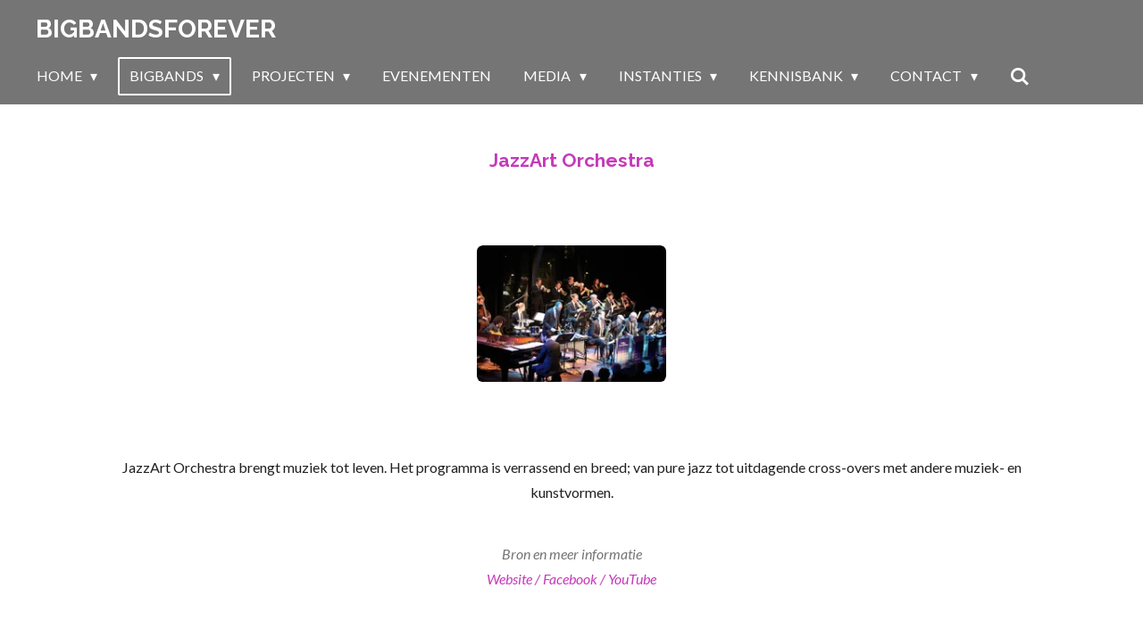

--- FILE ---
content_type: text/html; charset=UTF-8
request_url: https://www.bigbandsforever.nl/bigbands/nationaal/overijssel/jazzart-orchestra
body_size: 14475
content:
<!DOCTYPE html>
<html lang="nl">
    <head>
        <meta http-equiv="Content-Type" content="text/html; charset=utf-8">
        <meta name="viewport" content="width=device-width, initial-scale=1.0, maximum-scale=5.0">
        <meta http-equiv="X-UA-Compatible" content="IE=edge">
        <link rel="canonical" href="https://www.bigbandsforever.nl/bigbands/nationaal/overijssel/jazzart-orchestra">
        <link rel="sitemap" type="application/xml" href="https://www.bigbandsforever.nl/sitemap.xml">
        <meta property="og:title" content="JazzArt Orchestra / Overijssel / Nationaal / Bigbands | BigbandsForever">
        <meta property="og:url" content="https://www.bigbandsforever.nl/bigbands/nationaal/overijssel/jazzart-orchestra">
        <base href="https://www.bigbandsforever.nl/">
        <meta name="description" property="og:description" content="">
                <script nonce="94dab17d745af9c41b223110f794d6e6">
            
            window.JOUWWEB = window.JOUWWEB || {};
            window.JOUWWEB.application = window.JOUWWEB.application || {};
            window.JOUWWEB.application = {"backends":[{"domain":"jouwweb.nl","freeDomain":"jouwweb.site"},{"domain":"webador.com","freeDomain":"webadorsite.com"},{"domain":"webador.de","freeDomain":"webadorsite.com"},{"domain":"webador.fr","freeDomain":"webadorsite.com"},{"domain":"webador.es","freeDomain":"webadorsite.com"},{"domain":"webador.it","freeDomain":"webadorsite.com"},{"domain":"jouwweb.be","freeDomain":"jouwweb.site"},{"domain":"webador.ie","freeDomain":"webadorsite.com"},{"domain":"webador.co.uk","freeDomain":"webadorsite.com"},{"domain":"webador.at","freeDomain":"webadorsite.com"},{"domain":"webador.be","freeDomain":"webadorsite.com"},{"domain":"webador.ch","freeDomain":"webadorsite.com"},{"domain":"webador.ch","freeDomain":"webadorsite.com"},{"domain":"webador.mx","freeDomain":"webadorsite.com"},{"domain":"webador.com","freeDomain":"webadorsite.com"},{"domain":"webador.dk","freeDomain":"webadorsite.com"},{"domain":"webador.se","freeDomain":"webadorsite.com"},{"domain":"webador.no","freeDomain":"webadorsite.com"},{"domain":"webador.fi","freeDomain":"webadorsite.com"},{"domain":"webador.ca","freeDomain":"webadorsite.com"},{"domain":"webador.ca","freeDomain":"webadorsite.com"},{"domain":"webador.pl","freeDomain":"webadorsite.com"},{"domain":"webador.com.au","freeDomain":"webadorsite.com"},{"domain":"webador.nz","freeDomain":"webadorsite.com"}],"editorLocale":"nl-NL","editorTimezone":"Europe\/Amsterdam","editorLanguage":"nl","analytics4TrackingId":"G-E6PZPGE4QM","analyticsDimensions":[],"backendDomain":"www.jouwweb.nl","backendShortDomain":"jouwweb.nl","backendKey":"jouwweb-nl","freeWebsiteDomain":"jouwweb.site","noSsl":false,"build":{"reference":"634afd3"},"linkHostnames":["www.jouwweb.nl","www.webador.com","www.webador.de","www.webador.fr","www.webador.es","www.webador.it","www.jouwweb.be","www.webador.ie","www.webador.co.uk","www.webador.at","www.webador.be","www.webador.ch","fr.webador.ch","www.webador.mx","es.webador.com","www.webador.dk","www.webador.se","www.webador.no","www.webador.fi","www.webador.ca","fr.webador.ca","www.webador.pl","www.webador.com.au","www.webador.nz"],"assetsUrl":"https:\/\/assets.jwwb.nl","loginUrl":"https:\/\/www.jouwweb.nl\/inloggen","publishUrl":"https:\/\/www.jouwweb.nl\/v2\/website\/1597936\/publish-proxy","adminUserOrIp":false,"pricing":{"plans":{"lite":{"amount":"700","currency":"EUR"},"pro":{"amount":"1200","currency":"EUR"},"business":{"amount":"2400","currency":"EUR"}},"yearlyDiscount":{"price":{"amount":"0","currency":"EUR"},"ratio":0,"percent":"0%","discountPrice":{"amount":"0","currency":"EUR"},"termPricePerMonth":{"amount":"0","currency":"EUR"},"termPricePerYear":{"amount":"0","currency":"EUR"}}},"hcUrl":{"add-product-variants":"https:\/\/help.jouwweb.nl\/hc\/nl\/articles\/28594307773201","basic-vs-advanced-shipping":"https:\/\/help.jouwweb.nl\/hc\/nl\/articles\/28594268794257","html-in-head":"https:\/\/help.jouwweb.nl\/hc\/nl\/articles\/28594336422545","link-domain-name":"https:\/\/help.jouwweb.nl\/hc\/nl\/articles\/28594325307409","optimize-for-mobile":"https:\/\/help.jouwweb.nl\/hc\/nl\/articles\/28594312927121","seo":"https:\/\/help.jouwweb.nl\/hc\/nl\/sections\/28507243966737","transfer-domain-name":"https:\/\/help.jouwweb.nl\/hc\/nl\/articles\/28594325232657","website-not-secure":"https:\/\/help.jouwweb.nl\/hc\/nl\/articles\/28594252935825"}};
            window.JOUWWEB.brand = {"type":"jouwweb","name":"JouwWeb","domain":"JouwWeb.nl","supportEmail":"support@jouwweb.nl"};
                    
                window.JOUWWEB = window.JOUWWEB || {};
                window.JOUWWEB.websiteRendering = {"locale":"nl-NL","timezone":"Europe\/Amsterdam","routes":{"api\/upload\/product-field":"\/_api\/upload\/product-field","checkout\/cart":"\/winkelwagen","payment":"\/bestelling-afronden\/:publicOrderId","payment\/forward":"\/bestelling-afronden\/:publicOrderId\/forward","public-order":"\/bestelling\/:publicOrderId","checkout\/authorize":"\/winkelwagen\/authorize\/:gateway","wishlist":"\/verlanglijst"}};
                                                    window.JOUWWEB.website = {"id":1597936,"locale":"nl-NL","enabled":true,"title":"BigbandsForever","hasTitle":true,"roleOfLoggedInUser":null,"ownerLocale":"nl-NL","plan":"pro","freeWebsiteDomain":"jouwweb.site","backendKey":"jouwweb-nl","currency":"EUR","defaultLocale":"nl-NL","url":"https:\/\/www.bigbandsforever.nl\/","homepageSegmentId":5992735,"category":"website","isOffline":false,"isPublished":true,"locales":["nl-NL"],"allowed":{"ads":false,"credits":true,"externalLinks":true,"slideshow":true,"customDefaultSlideshow":true,"hostedAlbums":true,"moderators":true,"mailboxQuota":21,"statisticsVisitors":true,"statisticsDetailed":true,"statisticsMonths":1,"favicon":true,"password":true,"freeDomains":0,"freeMailAccounts":1,"canUseLanguages":false,"fileUpload":true,"legacyFontSize":false,"webshop":true,"products":10,"imageText":false,"search":true,"audioUpload":true,"videoUpload":0,"allowDangerousForms":true,"allowHtmlCode":true,"mobileBar":true,"sidebar":true,"poll":false,"allowCustomForms":true,"allowBusinessListing":true,"allowCustomAnalytics":true,"allowAccountingLink":true,"digitalProducts":false,"sitemapElement":false},"mobileBar":{"enabled":true,"theme":"light","email":{"active":true,"value":"info@bigbandsforever.nl"},"location":{"active":true,"value":"Nieuwe Kazernelaan 2, 6711 JC Ede, Nederland"},"phone":{"active":true,"value":"+31655535021"},"whatsapp":{"active":false},"social":{"active":false,"network":"facebook"}},"webshop":{"enabled":false,"currency":"EUR","taxEnabled":false,"taxInclusive":true,"vatDisclaimerVisible":false,"orderNotice":"<p>Indien je speciale wensen hebt kun je deze doorgeven via het Opmerkingen-veld in de laatste stap.<\/p>","orderConfirmation":null,"freeShipping":false,"freeShippingAmount":"0.00","shippingDisclaimerVisible":false,"pickupAllowed":false,"couponAllowed":false,"detailsPageAvailable":true,"socialMediaVisible":true,"termsPage":null,"termsPageUrl":null,"extraTerms":null,"pricingVisible":true,"orderButtonVisible":true,"shippingAdvanced":false,"shippingAdvancedBackEnd":false,"soldOutVisible":true,"backInStockNotificationEnabled":false,"canAddProducts":true,"nextOrderNumber":1,"allowedServicePoints":[],"sendcloudConfigured":false,"sendcloudFallbackPublicKey":"a3d50033a59b4a598f1d7ce7e72aafdf","taxExemptionAllowed":true,"invoiceComment":null,"emptyCartVisible":false,"minimumOrderPrice":null,"productNumbersEnabled":false,"wishlistEnabled":false,"hideTaxOnCart":false},"isTreatedAsWebshop":false};                            window.JOUWWEB.cart = {"products":[],"coupon":null,"shippingCountryCode":null,"shippingChoice":null,"breakdown":[]};                            window.JOUWWEB.scripts = [];                        window.parent.JOUWWEB.colorPalette = window.JOUWWEB.colorPalette;
        </script>
                <title>JazzArt Orchestra / Overijssel / Nationaal / Bigbands | BigbandsForever</title>
                                                                            <meta property="og:image" content="https&#x3A;&#x2F;&#x2F;primary.jwwb.nl&#x2F;public&#x2F;g&#x2F;o&#x2F;c&#x2F;temp-absqtksrymxofzwkqhoz&#x2F;7d1d13&#x2F;jazzart.jpg&#x3F;enable-io&#x3D;true&amp;enable&#x3D;upscale&amp;fit&#x3D;bounds&amp;width&#x3D;1200">
                                    <meta name="twitter:card" content="summary_large_image">
                        <meta property="twitter:image" content="https&#x3A;&#x2F;&#x2F;primary.jwwb.nl&#x2F;public&#x2F;g&#x2F;o&#x2F;c&#x2F;temp-absqtksrymxofzwkqhoz&#x2F;7d1d13&#x2F;jazzart.jpg&#x3F;enable-io&#x3D;true&amp;enable&#x3D;upscale&amp;fit&#x3D;bounds&amp;width&#x3D;1200">
                                                    <script src="https://plausible.io/js/script.manual.js" nonce="94dab17d745af9c41b223110f794d6e6" data-turbo-track="reload" defer data-domain="shard11.jouwweb.nl"></script>
<link rel="stylesheet" type="text/css" href="https://gfonts.jwwb.nl/css?display=fallback&amp;family=Lato%3A400%2C700%2C400italic%2C700italic%7CRaleway%3A400%2C700%2C400italic%2C700italic" nonce="94dab17d745af9c41b223110f794d6e6" data-turbo-track="dynamic">
<script src="https://assets.jwwb.nl/assets/build/website-rendering/nl-NL.js?bust=af8dcdef13a1895089e9" nonce="94dab17d745af9c41b223110f794d6e6" data-turbo-track="reload" defer></script>
<script src="https://assets.jwwb.nl/assets/website-rendering/runtime.4835e39f538d0d17d46f.js?bust=e90f0e79d8291a81b415" nonce="94dab17d745af9c41b223110f794d6e6" data-turbo-track="reload" defer></script>
<script src="https://assets.jwwb.nl/assets/website-rendering/812.881ee67943804724d5af.js?bust=78ab7ad7d6392c42d317" nonce="94dab17d745af9c41b223110f794d6e6" data-turbo-track="reload" defer></script>
<script src="https://assets.jwwb.nl/assets/website-rendering/main.a9a7b35cd7f79178d360.js?bust=90b25e3a7431c9c7ef1c" nonce="94dab17d745af9c41b223110f794d6e6" data-turbo-track="reload" defer></script>
<link rel="preload" href="https://assets.jwwb.nl/assets/website-rendering/styles.c7a2b441bf8d633a2752.css?bust=45105d711e9f45e864c3" as="style">
<link rel="preload" href="https://assets.jwwb.nl/assets/website-rendering/fonts/icons-website-rendering/font/website-rendering.woff2?bust=bd2797014f9452dadc8e" as="font" crossorigin>
<link rel="preconnect" href="https://gfonts.jwwb.nl">
<link rel="stylesheet" type="text/css" href="https://assets.jwwb.nl/assets/website-rendering/styles.c7a2b441bf8d633a2752.css?bust=45105d711e9f45e864c3" nonce="94dab17d745af9c41b223110f794d6e6" data-turbo-track="dynamic">
<link rel="preconnect" href="https://assets.jwwb.nl">
<link rel="stylesheet" type="text/css" href="https://primary.jwwb.nl/public/g/o/c/temp-absqtksrymxofzwkqhoz/style.css?bust=1769268002" nonce="94dab17d745af9c41b223110f794d6e6" data-turbo-track="dynamic">    </head>
    <body
        id="top"
        class="jw-is-no-slideshow jw-header-is-text jw-is-segment-page jw-is-frontend jw-is-no-sidebar jw-is-no-messagebar jw-is-no-touch-device jw-is-no-mobile"
                                    data-jouwweb-page="6024823"
                                                data-jouwweb-segment-id="6024823"
                                                data-jouwweb-segment-type="page"
                                                data-template-threshold="960"
                                                data-template-name="concert-banner"
                            itemscope
        itemtype="https://schema.org/WebPage"
    >
                                    <meta itemprop="url" content="https://www.bigbandsforever.nl/bigbands/nationaal/overijssel/jazzart-orchestra">
        <a href="#main-content" class="jw-skip-link">
            Ga direct naar de hoofdinhoud        </a>
        <div class="jw-background"></div>
        <div class="jw-body">
            <div class="jw-mobile-menu jw-mobile-is-text js-mobile-menu">
            <button
            type="button"
            class="jw-mobile-menu__button jw-mobile-search-button"
            aria-label="Zoek binnen website"
        >
            <span class="jw-icon-search"></span>
        </button>
        <div class="jw-mobile-header jw-mobile-header--text">
        <a            class="jw-mobile-header-content"
                            href="/"
                        >
                                        <div class="jw-mobile-text">
                    <span style="display: inline-block; font-size: 30px;"><span style="display: inline-block; font-size: 28px;">BigbandsForever</span></span>                </div>
                    </a>
    </div>

    
            <button
            type="button"
            class="jw-mobile-menu__button jw-mobile-toggle"
            aria-label="Open / sluit menu"
        >
            <span class="jw-icon-burger"></span>
        </button>
    </div>
    <div class="jw-mobile-menu-search jw-mobile-menu-search--hidden">
        <form
            action="/zoeken"
            method="get"
            class="jw-mobile-menu-search__box"
        >
            <input
                type="text"
                name="q"
                value=""
                placeholder="Zoeken..."
                class="jw-mobile-menu-search__input"
                aria-label="Zoeken"
            >
            <button type="submit" class="jw-btn jw-btn--style-flat jw-mobile-menu-search__button" aria-label="Zoeken">
                <span class="website-rendering-icon-search" aria-hidden="true"></span>
            </button>
            <button type="button" class="jw-btn jw-btn--style-flat jw-mobile-menu-search__button js-cancel-search" aria-label="Zoekopdracht annuleren">
                <span class="website-rendering-icon-cancel" aria-hidden="true"></span>
            </button>
        </form>
    </div>
            <header class="header-wrap js-topbar-content-container js-fixed-header-container">
        <div class="header-wrap__inner">
        <div class="header">
            <div class="jw-header-logo">
        <div
    class="jw-header jw-header-title-container jw-header-text jw-header-text-toggle"
    data-stylable="true"
>
    <a        id="jw-header-title"
        class="jw-header-title"
                    href="/"
            >
        <span style="display: inline-block; font-size: 30px;"><span style="display: inline-block; font-size: 28px;">BigbandsForever</span></span>    </a>
</div>
</div>
        </div>
        <nav class="menu jw-menu-copy">
            <ul
    id="jw-menu"
    class="jw-menu jw-menu-horizontal"
            >
            <li
    class="jw-menu-item jw-menu-has-submenu"
>
        <a        class="jw-menu-link"
        href="/"                                            data-page-link-id="5992735"
                            >
                <span class="">
            Home        </span>
                    <span class="jw-arrow jw-arrow-toplevel"></span>
            </a>
                    <ul
            class="jw-submenu"
                    >
                            <li
    class="jw-menu-item"
>
        <a        class="jw-menu-link"
        href="/doel-verantwoording"                                            data-page-link-id="6381462"
                            >
                <span class="">
            Doel &amp; Verantwoording        </span>
            </a>
                </li>
                            <li
    class="jw-menu-item"
>
        <a        class="jw-menu-link"
        href="/comite-van-aanbeveling"                                            data-page-link-id="8233529"
                            >
                <span class="">
            Comité van Aanbeveling        </span>
            </a>
                </li>
                            <li
    class="jw-menu-item"
>
        <a        class="jw-menu-link"
        href="/steun-ons"                                            data-page-link-id="8586529"
                            >
                <span class="">
            STEUN ONS        </span>
            </a>
                </li>
                            <li
    class="jw-menu-item"
>
        <a        class="jw-menu-link"
        href="/aansluiting-bigband"                                            data-page-link-id="8587199"
                            >
                <span class="">
            AANSLUITING BIGBAND        </span>
            </a>
                </li>
                    </ul>
        </li>
            <li
    class="jw-menu-item jw-menu-has-submenu jw-menu-is-active"
>
        <a        class="jw-menu-link js-active-menu-item"
        href="/bigbands"                                            data-page-link-id="7091541"
                            >
                <span class="">
            Bigbands        </span>
                    <span class="jw-arrow jw-arrow-toplevel"></span>
            </a>
                    <ul
            class="jw-submenu"
                    >
                            <li
    class="jw-menu-item"
>
        <a        class="jw-menu-link"
        href="/bigbands/geschiedenis"                                            data-page-link-id="6024707"
                            >
                <span class="">
            Geschiedenis        </span>
            </a>
                </li>
                            <li
    class="jw-menu-item jw-menu-has-submenu"
>
        <a        class="jw-menu-link"
        href="/bigbands/samenstelling-bigband"                                            data-page-link-id="6024677"
                            >
                <span class="">
            Samenstelling Bigband        </span>
                    <span class="jw-arrow"></span>
            </a>
                    <ul
            class="jw-submenu"
                    >
                            <li
    class="jw-menu-item"
>
        <a        class="jw-menu-link"
        href="/bigbands/samenstelling-bigband/opstelling"                                            data-page-link-id="7637724"
                            >
                <span class="">
            Opstelling        </span>
            </a>
                </li>
                    </ul>
        </li>
                            <li
    class="jw-menu-item jw-menu-has-submenu jw-menu-is-active"
>
        <a        class="jw-menu-link js-active-menu-item"
        href="/bigbands/nationaal"                                            data-page-link-id="7092099"
                            >
                <span class="">
            Nationaal        </span>
                    <span class="jw-arrow"></span>
            </a>
                    <ul
            class="jw-submenu"
                    >
                            <li
    class="jw-menu-item"
>
        <a        class="jw-menu-link"
        href="/bigbands/nationaal/groningen-1"                                            data-page-link-id="6075546"
                            >
                <span class="">
            Groningen        </span>
            </a>
                </li>
                            <li
    class="jw-menu-item"
>
        <a        class="jw-menu-link"
        href="/bigbands/nationaal/friesland-1"                                            data-page-link-id="6075549"
                            >
                <span class="">
            Friesland        </span>
            </a>
                </li>
                            <li
    class="jw-menu-item"
>
        <a        class="jw-menu-link"
        href="/bigbands/nationaal/drenthe"                                            data-page-link-id="7124837"
                            >
                <span class="">
            Drenthe        </span>
            </a>
                </li>
                            <li
    class="jw-menu-item jw-menu-is-active"
>
        <a        class="jw-menu-link js-active-menu-item"
        href="/bigbands/nationaal/overijssel"                                            data-page-link-id="7092617"
                            >
                <span class="">
            Overijssel        </span>
            </a>
                </li>
                            <li
    class="jw-menu-item"
>
        <a        class="jw-menu-link"
        href="/bigbands/nationaal/flevoland-1"                                            data-page-link-id="6075639"
                            >
                <span class="">
            Flevoland        </span>
            </a>
                </li>
                            <li
    class="jw-menu-item"
>
        <a        class="jw-menu-link"
        href="/bigbands/nationaal/gelderland"                                            data-page-link-id="7096518"
                            >
                <span class="">
            Gelderland        </span>
            </a>
                </li>
                            <li
    class="jw-menu-item"
>
        <a        class="jw-menu-link"
        href="/bigbands/nationaal/utrecht"                                            data-page-link-id="7096530"
                            >
                <span class="">
            Utrecht        </span>
            </a>
                </li>
                            <li
    class="jw-menu-item"
>
        <a        class="jw-menu-link"
        href="/bigbands/nationaal/noord-holland"                                            data-page-link-id="7096533"
                            >
                <span class="">
            Noord-Holland        </span>
            </a>
                </li>
                            <li
    class="jw-menu-item"
>
        <a        class="jw-menu-link"
        href="/bigbands/nationaal/zuid-holland"                                            data-page-link-id="7096546"
                            >
                <span class="">
            Zuid-Holland        </span>
            </a>
                </li>
                            <li
    class="jw-menu-item"
>
        <a        class="jw-menu-link"
        href="/bigbands/nationaal/zeeland-1"                                            data-page-link-id="6075858"
                            >
                <span class="">
            Zeeland        </span>
            </a>
                </li>
                            <li
    class="jw-menu-item"
>
        <a        class="jw-menu-link"
        href="/bigbands/nationaal/noord-brabant"                                            data-page-link-id="7096578"
                            >
                <span class="">
            Noord-Brabant        </span>
            </a>
                </li>
                            <li
    class="jw-menu-item"
>
        <a        class="jw-menu-link"
        href="/bigbands/nationaal/limburg"                                            data-page-link-id="6083459"
                            >
                <span class="">
            Limburg        </span>
            </a>
                </li>
                    </ul>
        </li>
                            <li
    class="jw-menu-item jw-menu-has-submenu"
>
        <a        class="jw-menu-link"
        href="/bigbands/internationaal"                                            data-page-link-id="6025348"
                            >
                <span class="">
            Internationaal        </span>
                    <span class="jw-arrow"></span>
            </a>
                    <ul
            class="jw-submenu"
                    >
                            <li
    class="jw-menu-item"
>
        <a        class="jw-menu-link"
        href="/bigbands/internationaal/usa"                                            data-page-link-id="6025350"
                            >
                <span class="">
            USA        </span>
            </a>
                </li>
                            <li
    class="jw-menu-item"
>
        <a        class="jw-menu-link"
        href="/bigbands/internationaal/belgie"                                            data-page-link-id="6123944"
                            >
                <span class="">
            België        </span>
            </a>
                </li>
                            <li
    class="jw-menu-item"
>
        <a        class="jw-menu-link"
        href="/bigbands/internationaal/canada"                                            data-page-link-id="7223605"
                            >
                <span class="">
            Canada        </span>
            </a>
                </li>
                            <li
    class="jw-menu-item"
>
        <a        class="jw-menu-link"
        href="/bigbands/internationaal/denemarken"                                            data-page-link-id="6025370"
                            >
                <span class="">
            Denemarken        </span>
            </a>
                </li>
                            <li
    class="jw-menu-item"
>
        <a        class="jw-menu-link"
        href="/bigbands/internationaal/duitsland"                                            data-page-link-id="6025375"
                            >
                <span class="">
            Duitsland        </span>
            </a>
                </li>
                            <li
    class="jw-menu-item"
>
        <a        class="jw-menu-link"
        href="/bigbands/internationaal/engeland-vk"                                            data-page-link-id="6124055"
                            >
                <span class="">
            Engeland (VK)        </span>
            </a>
                </li>
                    </ul>
        </li>
                    </ul>
        </li>
            <li
    class="jw-menu-item jw-menu-has-submenu"
>
        <a        class="jw-menu-link"
        href="/projecten"                                            data-page-link-id="9928297"
                            >
                <span class="">
            Projecten        </span>
                    <span class="jw-arrow jw-arrow-toplevel"></span>
            </a>
                    <ul
            class="jw-submenu"
                    >
                            <li
    class="jw-menu-item"
>
        <a        class="jw-menu-link"
        href="/projecten/bigband-meets-choir"                                            data-page-link-id="9928312"
                            >
                <span class="">
            Bigband meets Choir        </span>
            </a>
                </li>
                    </ul>
        </li>
            <li
    class="jw-menu-item"
>
        <a        class="jw-menu-link"
        href="/evenementen"                                            data-page-link-id="6025389"
                            >
                <span class="">
            Evenementen        </span>
            </a>
                </li>
            <li
    class="jw-menu-item jw-menu-has-submenu"
>
        <a        class="jw-menu-link"
        href="/media"                                            data-page-link-id="6968405"
                            >
                <span class="">
            Media        </span>
                    <span class="jw-arrow jw-arrow-toplevel"></span>
            </a>
                    <ul
            class="jw-submenu"
                    >
                            <li
    class="jw-menu-item jw-menu-has-submenu"
>
        <a        class="jw-menu-link"
        href="/media/eigen-media"                                            data-page-link-id="9199804"
                            >
                <span class="">
            Eigen Media        </span>
                    <span class="jw-arrow"></span>
            </a>
                    <ul
            class="jw-submenu"
                    >
                            <li
    class="jw-menu-item"
>
        <a        class="jw-menu-link"
        href="/media/eigen-media/bbf-nieuwsbrieven"                                            data-page-link-id="9177927"
                            >
                <span class="">
            BBF Nieuwsbrieven        </span>
            </a>
                </li>
                            <li
    class="jw-menu-item"
>
        <a        class="jw-menu-link"
        href="/media/eigen-media/logo-s"                                            data-page-link-id="17159195"
                            >
                <span class="">
            LOGO&#039;s        </span>
            </a>
                </li>
                    </ul>
        </li>
                            <li
    class="jw-menu-item"
>
        <a        class="jw-menu-link"
        href="/media/pers"                                            data-page-link-id="7222418"
                            >
                <span class="">
            Pers        </span>
            </a>
                </li>
                            <li
    class="jw-menu-item"
>
        <a        class="jw-menu-link"
        href="/media/podcast"                                            data-page-link-id="7435479"
                            >
                <span class="">
            Podcast        </span>
            </a>
                </li>
                            <li
    class="jw-menu-item"
>
        <a        class="jw-menu-link"
        href="/media/radio"                                            data-page-link-id="6170973"
                            >
                <span class="">
            Radio        </span>
            </a>
                </li>
                            <li
    class="jw-menu-item"
>
        <a        class="jw-menu-link"
        href="/media/televisie"                                            data-page-link-id="6170993"
                            >
                <span class="">
            Televisie        </span>
            </a>
                </li>
                    </ul>
        </li>
            <li
    class="jw-menu-item jw-menu-has-submenu"
>
        <a        class="jw-menu-link"
        href="/instanties"                                            data-page-link-id="6959679"
                            >
                <span class="">
            Instanties        </span>
                    <span class="jw-arrow jw-arrow-toplevel"></span>
            </a>
                    <ul
            class="jw-submenu"
                    >
                            <li
    class="jw-menu-item"
>
        <a        class="jw-menu-link"
        href="/instanties/akoesticum"                                            data-page-link-id="8020549"
                            >
                <span class="">
            Akoesticum        </span>
            </a>
                </li>
                            <li
    class="jw-menu-item"
>
        <a        class="jw-menu-link"
        href="/instanties/buma-stemra"                                            data-page-link-id="8601286"
                            >
                <span class="">
            Buma/Stemra        </span>
            </a>
                </li>
                            <li
    class="jw-menu-item"
>
        <a        class="jw-menu-link"
        href="/instanties/fonds-podiumkunsten"                                            data-page-link-id="9928328"
                            >
                <span class="">
            Fonds Podiumkunsten        </span>
            </a>
                </li>
                            <li
    class="jw-menu-item"
>
        <a        class="jw-menu-link"
        href="/instanties/femu-federatie-van-muziekauteurs-en-uitgevers-1"                                            data-page-link-id="20997280"
                            >
                <span class="">
            FEMU / Federatie van Muziekauteurs en Uitgevers        </span>
            </a>
                </li>
                            <li
    class="jw-menu-item"
>
        <a        class="jw-menu-link"
        href="/instanties/fonds-voor-cultuurparticipatie"                                            data-page-link-id="12449134"
                            >
                <span class="">
            Fonds voor Cultuurparticipatie        </span>
            </a>
                </li>
                            <li
    class="jw-menu-item"
>
        <a        class="jw-menu-link"
        href="/instanties/jazzmasters"                                            data-page-link-id="7168198"
                            >
                <span class="">
            Jazzmasters        </span>
            </a>
                </li>
                            <li
    class="jw-menu-item"
>
        <a        class="jw-menu-link"
        href="/instanties/knmo"                                            data-page-link-id="6381424"
                            >
                <span class="">
            KNMO        </span>
            </a>
                </li>
                            <li
    class="jw-menu-item"
>
        <a        class="jw-menu-link"
        href="/instanties/meer-jazz"                                            data-page-link-id="8012823"
                            >
                <span class="">
            Meer Jazz        </span>
            </a>
                </li>
                            <li
    class="jw-menu-item"
>
        <a        class="jw-menu-link"
        href="/instanties/nationale-muziekloterij-1"                                            data-page-link-id="7432464"
                            >
                <span class="">
            Nationale Muziekloterij        </span>
            </a>
                </li>
                            <li
    class="jw-menu-item"
>
        <a        class="jw-menu-link"
        href="/instanties/nederlands-jazzarchief"                                            data-page-link-id="6381363"
                            >
                <span class="">
            Nederlands Jazzarchief        </span>
            </a>
                </li>
                            <li
    class="jw-menu-item"
>
        <a        class="jw-menu-link"
        href="/instanties/peter-guidi-foundation"                                            data-page-link-id="7497767"
                            >
                <span class="">
            Peter Guidi Foundation        </span>
            </a>
                </li>
                            <li
    class="jw-menu-item"
>
        <a        class="jw-menu-link"
        href="/instanties/theaters"                                            data-page-link-id="9266378"
                            >
                <span class="">
            Theaters        </span>
            </a>
                </li>
                            <li
    class="jw-menu-item"
>
        <a        class="jw-menu-link"
        href="/instanties/vereniging-nederlandse-jazzpodia-en-jazzfestivals"                                            data-page-link-id="7968719"
                            >
                <span class="">
            Vereniging Nederlandse Jazzpodia en Jazzfestivals        </span>
            </a>
                </li>
                    </ul>
        </li>
            <li
    class="jw-menu-item jw-menu-has-submenu"
>
        <a        class="jw-menu-link"
        href="/kennisbank"                                            data-page-link-id="6381209"
                            >
                <span class="">
            Kennisbank        </span>
                    <span class="jw-arrow jw-arrow-toplevel"></span>
            </a>
                    <ul
            class="jw-submenu"
                    >
                            <li
    class="jw-menu-item"
>
        <a        class="jw-menu-link"
        href="/kennisbank/cultureel-ondernemen"                                            data-page-link-id="6381214"
                            >
                <span class="">
            Cultureel Ondernemen        </span>
            </a>
                </li>
                            <li
    class="jw-menu-item jw-menu-has-submenu"
>
        <a        class="jw-menu-link"
        href="/kennisbank/dienstverlening"                                            data-page-link-id="8821163"
                            >
                <span class="">
            Dienstverlening        </span>
                    <span class="jw-arrow"></span>
            </a>
                    <ul
            class="jw-submenu"
                    >
                            <li
    class="jw-menu-item"
>
        <a        class="jw-menu-link"
        href="/kennisbank/dienstverlening/knhm-foundation"                                            data-page-link-id="8821439"
                            >
                <span class="">
            KNHM foundation        </span>
            </a>
                </li>
                            <li
    class="jw-menu-item"
>
        <a        class="jw-menu-link"
        href="/kennisbank/dienstverlening/lokale-fondsen-nederland"                                            data-page-link-id="8821478"
                            >
                <span class="">
            Lokale Fondsen Nederland        </span>
            </a>
                </li>
                            <li
    class="jw-menu-item"
>
        <a        class="jw-menu-link"
        href="/kennisbank/dienstverlening/nederlandse-uitdaging"                                            data-page-link-id="8821484"
                            >
                <span class="">
            Nederlandse Uitdaging        </span>
            </a>
                </li>
                            <li
    class="jw-menu-item"
>
        <a        class="jw-menu-link"
        href="/kennisbank/dienstverlening/samen-voor"                                            data-page-link-id="8821623"
                            >
                <span class="">
            Samen Voor        </span>
            </a>
                </li>
                            <li
    class="jw-menu-item"
>
        <a        class="jw-menu-link"
        href="/kennisbank/dienstverlening/sesam-academie"                                            data-page-link-id="8821480"
                            >
                <span class="">
            Sesam Academie        </span>
            </a>
                </li>
                    </ul>
        </li>
                            <li
    class="jw-menu-item"
>
        <a        class="jw-menu-link"
        href="/kennisbank/verdienmodellen"                                            data-page-link-id="6381239"
                            >
                <span class="">
            Verdienmodellen        </span>
            </a>
                </li>
                            <li
    class="jw-menu-item jw-menu-has-submenu"
>
        <a        class="jw-menu-link"
        href="/kennisbank/communicatie-marketing"                                            data-page-link-id="6381218"
                            >
                <span class="">
            Communicatie/Marketing        </span>
                    <span class="jw-arrow"></span>
            </a>
                    <ul
            class="jw-submenu"
                    >
                            <li
    class="jw-menu-item"
>
        <a        class="jw-menu-link"
        href="/kennisbank/communicatie-marketing/website"                                            data-page-link-id="6381226"
                            >
                <span class="">
            Website        </span>
            </a>
                </li>
                            <li
    class="jw-menu-item"
>
        <a        class="jw-menu-link"
        href="/kennisbank/communicatie-marketing/sociale-media"                                            data-page-link-id="6381227"
                            >
                <span class="">
            Sociale Media        </span>
            </a>
                </li>
                    </ul>
        </li>
                            <li
    class="jw-menu-item jw-menu-has-submenu"
>
        <a        class="jw-menu-link"
        href="/kennisbank/bladmuziek"                                            data-page-link-id="6994864"
                            >
                <span class="">
            Bladmuziek        </span>
                    <span class="jw-arrow"></span>
            </a>
                    <ul
            class="jw-submenu"
                    >
                            <li
    class="jw-menu-item"
>
        <a        class="jw-menu-link"
        href="/kennisbank/bladmuziek/bernaerts-music"                                            data-page-link-id="7632148"
                            >
                <span class="">
            Bernaerts Music        </span>
            </a>
                </li>
                            <li
    class="jw-menu-item"
>
        <a        class="jw-menu-link"
        href="/kennisbank/bladmuziek/bigbandcharts"                                            data-page-link-id="7391357"
                            >
                <span class="">
            Bigbandcharts        </span>
            </a>
                </li>
                            <li
    class="jw-menu-item"
>
        <a        class="jw-menu-link"
        href="/kennisbank/bladmuziek/iscms"                                            data-page-link-id="7110256"
                            >
                <span class="">
            ISCMS        </span>
            </a>
                </li>
                            <li
    class="jw-menu-item"
>
        <a        class="jw-menu-link"
        href="/kennisbank/bladmuziek/jazzpublisher-1"                                            data-page-link-id="7222681"
                            >
                <span class="">
            JazzPublisher        </span>
            </a>
                </li>
                            <li
    class="jw-menu-item"
>
        <a        class="jw-menu-link"
        href="/kennisbank/bladmuziek/mind-for-music"                                            data-page-link-id="7038476"
                            >
                <span class="">
            Mind For Music        </span>
            </a>
                </li>
                            <li
    class="jw-menu-item"
>
        <a        class="jw-menu-link"
        href="/kennisbank/bladmuziek/muziekschatten-mco"                                            data-page-link-id="7095459"
                            >
                <span class="">
            Muziekschatten (MCO)        </span>
            </a>
                </li>
                            <li
    class="jw-menu-item"
>
        <a        class="jw-menu-link"
        href="/kennisbank/bladmuziek/scoredchanges"                                            data-page-link-id="7110311"
                            >
                <span class="">
            ScoredChanges        </span>
            </a>
                </li>
                            <li
    class="jw-menu-item"
>
        <a        class="jw-menu-link"
        href="/kennisbank/bladmuziek/stretta-music"                                            data-page-link-id="7617314"
                            >
                <span class="">
            Stretta Music        </span>
            </a>
                </li>
                            <li
    class="jw-menu-item"
>
        <a        class="jw-menu-link"
        href="/kennisbank/bladmuziek/hal-leonard-europe"                                            data-page-link-id="10931819"
                            >
                <span class="">
            Hal Leonard Europe        </span>
            </a>
                </li>
                    </ul>
        </li>
                            <li
    class="jw-menu-item"
>
        <a        class="jw-menu-link"
        href="/kennisbank/internationale-big-band-directory"                                            data-page-link-id="7640556"
                            >
                <span class="">
            Internationale Big Band Directory        </span>
            </a>
                </li>
                            <li
    class="jw-menu-item"
>
        <a        class="jw-menu-link"
        href="/kennisbank/muziekrechten"                                            data-page-link-id="7164056"
                            >
                <span class="">
            Muziekrechten        </span>
            </a>
                </li>
                    </ul>
        </li>
            <li
    class="jw-menu-item jw-menu-has-submenu"
>
        <a        class="jw-menu-link"
        href="/contact"                                            data-page-link-id="6381377"
                            >
                <span class="">
            Contact        </span>
                    <span class="jw-arrow jw-arrow-toplevel"></span>
            </a>
                    <ul
            class="jw-submenu"
                    >
                            <li
    class="jw-menu-item"
>
        <a        class="jw-menu-link"
        href="/contact/organisatie"                                            data-page-link-id="7952944"
                            >
                <span class="">
            Organisatie        </span>
            </a>
                </li>
                            <li
    class="jw-menu-item"
>
        <a        class="jw-menu-link"
        href="/contact/beleidsplan-2022-2023"                                            data-page-link-id="9079700"
                            >
                <span class="">
            Beleidsplan 2022-2023        </span>
            </a>
                </li>
                            <li
    class="jw-menu-item"
>
        <a        class="jw-menu-link"
        href="/contact/vacatures"                                            data-page-link-id="8233533"
                            >
                <span class="">
            Vacatures        </span>
            </a>
                </li>
                            <li
    class="jw-menu-item"
>
        <a        class="jw-menu-link"
        href="/contact/faq"                                            data-page-link-id="8600758"
                            >
                <span class="">
            FAQ        </span>
            </a>
                </li>
                    </ul>
        </li>
            <li
    class="jw-menu-item jw-menu-search-item"
>
        <button        class="jw-menu-link jw-menu-link--icon jw-text-button"
                                                                    title="Zoeken"
            >
                                <span class="website-rendering-icon-search"></span>
                            <span class="hidden-desktop-horizontal-menu">
            Zoeken        </span>
            </button>
                
            <div class="jw-popover-container jw-popover-container--inline is-hidden">
                <div class="jw-popover-backdrop"></div>
                <div class="jw-popover">
                    <div class="jw-popover__arrow"></div>
                    <div class="jw-popover__content jw-section-white">
                        <form  class="jw-search" action="/zoeken" method="get">
                            
                            <input class="jw-search__input" type="text" name="q" value="" placeholder="Zoeken..." aria-label="Zoeken" >
                            <button class="jw-search__submit" type="submit" aria-label="Zoeken">
                                <span class="website-rendering-icon-search" aria-hidden="true"></span>
                            </button>
                        </form>
                    </div>
                </div>
            </div>
                        </li>
    
    </ul>

    <script nonce="94dab17d745af9c41b223110f794d6e6" id="jw-mobile-menu-template" type="text/template">
        <ul id="jw-menu" class="jw-menu jw-menu-horizontal jw-menu-spacing--mobile-bar">
                            <li
    class="jw-menu-item jw-menu-has-submenu"
>
        <a        class="jw-menu-link"
        href="/"                                            data-page-link-id="5992735"
                            >
                <span class="">
            Home        </span>
                    <span class="jw-arrow jw-arrow-toplevel"></span>
            </a>
                    <ul
            class="jw-submenu"
                    >
                            <li
    class="jw-menu-item"
>
        <a        class="jw-menu-link"
        href="/doel-verantwoording"                                            data-page-link-id="6381462"
                            >
                <span class="">
            Doel &amp; Verantwoording        </span>
            </a>
                </li>
                            <li
    class="jw-menu-item"
>
        <a        class="jw-menu-link"
        href="/comite-van-aanbeveling"                                            data-page-link-id="8233529"
                            >
                <span class="">
            Comité van Aanbeveling        </span>
            </a>
                </li>
                            <li
    class="jw-menu-item"
>
        <a        class="jw-menu-link"
        href="/steun-ons"                                            data-page-link-id="8586529"
                            >
                <span class="">
            STEUN ONS        </span>
            </a>
                </li>
                            <li
    class="jw-menu-item"
>
        <a        class="jw-menu-link"
        href="/aansluiting-bigband"                                            data-page-link-id="8587199"
                            >
                <span class="">
            AANSLUITING BIGBAND        </span>
            </a>
                </li>
                    </ul>
        </li>
                            <li
    class="jw-menu-item jw-menu-has-submenu jw-menu-is-active"
>
        <a        class="jw-menu-link js-active-menu-item"
        href="/bigbands"                                            data-page-link-id="7091541"
                            >
                <span class="">
            Bigbands        </span>
                    <span class="jw-arrow jw-arrow-toplevel"></span>
            </a>
                    <ul
            class="jw-submenu"
                    >
                            <li
    class="jw-menu-item"
>
        <a        class="jw-menu-link"
        href="/bigbands/geschiedenis"                                            data-page-link-id="6024707"
                            >
                <span class="">
            Geschiedenis        </span>
            </a>
                </li>
                            <li
    class="jw-menu-item jw-menu-has-submenu"
>
        <a        class="jw-menu-link"
        href="/bigbands/samenstelling-bigband"                                            data-page-link-id="6024677"
                            >
                <span class="">
            Samenstelling Bigband        </span>
                    <span class="jw-arrow"></span>
            </a>
                    <ul
            class="jw-submenu"
                    >
                            <li
    class="jw-menu-item"
>
        <a        class="jw-menu-link"
        href="/bigbands/samenstelling-bigband/opstelling"                                            data-page-link-id="7637724"
                            >
                <span class="">
            Opstelling        </span>
            </a>
                </li>
                    </ul>
        </li>
                            <li
    class="jw-menu-item jw-menu-has-submenu jw-menu-is-active"
>
        <a        class="jw-menu-link js-active-menu-item"
        href="/bigbands/nationaal"                                            data-page-link-id="7092099"
                            >
                <span class="">
            Nationaal        </span>
                    <span class="jw-arrow"></span>
            </a>
                    <ul
            class="jw-submenu"
                    >
                            <li
    class="jw-menu-item"
>
        <a        class="jw-menu-link"
        href="/bigbands/nationaal/groningen-1"                                            data-page-link-id="6075546"
                            >
                <span class="">
            Groningen        </span>
            </a>
                </li>
                            <li
    class="jw-menu-item"
>
        <a        class="jw-menu-link"
        href="/bigbands/nationaal/friesland-1"                                            data-page-link-id="6075549"
                            >
                <span class="">
            Friesland        </span>
            </a>
                </li>
                            <li
    class="jw-menu-item"
>
        <a        class="jw-menu-link"
        href="/bigbands/nationaal/drenthe"                                            data-page-link-id="7124837"
                            >
                <span class="">
            Drenthe        </span>
            </a>
                </li>
                            <li
    class="jw-menu-item jw-menu-is-active"
>
        <a        class="jw-menu-link js-active-menu-item"
        href="/bigbands/nationaal/overijssel"                                            data-page-link-id="7092617"
                            >
                <span class="">
            Overijssel        </span>
            </a>
                </li>
                            <li
    class="jw-menu-item"
>
        <a        class="jw-menu-link"
        href="/bigbands/nationaal/flevoland-1"                                            data-page-link-id="6075639"
                            >
                <span class="">
            Flevoland        </span>
            </a>
                </li>
                            <li
    class="jw-menu-item"
>
        <a        class="jw-menu-link"
        href="/bigbands/nationaal/gelderland"                                            data-page-link-id="7096518"
                            >
                <span class="">
            Gelderland        </span>
            </a>
                </li>
                            <li
    class="jw-menu-item"
>
        <a        class="jw-menu-link"
        href="/bigbands/nationaal/utrecht"                                            data-page-link-id="7096530"
                            >
                <span class="">
            Utrecht        </span>
            </a>
                </li>
                            <li
    class="jw-menu-item"
>
        <a        class="jw-menu-link"
        href="/bigbands/nationaal/noord-holland"                                            data-page-link-id="7096533"
                            >
                <span class="">
            Noord-Holland        </span>
            </a>
                </li>
                            <li
    class="jw-menu-item"
>
        <a        class="jw-menu-link"
        href="/bigbands/nationaal/zuid-holland"                                            data-page-link-id="7096546"
                            >
                <span class="">
            Zuid-Holland        </span>
            </a>
                </li>
                            <li
    class="jw-menu-item"
>
        <a        class="jw-menu-link"
        href="/bigbands/nationaal/zeeland-1"                                            data-page-link-id="6075858"
                            >
                <span class="">
            Zeeland        </span>
            </a>
                </li>
                            <li
    class="jw-menu-item"
>
        <a        class="jw-menu-link"
        href="/bigbands/nationaal/noord-brabant"                                            data-page-link-id="7096578"
                            >
                <span class="">
            Noord-Brabant        </span>
            </a>
                </li>
                            <li
    class="jw-menu-item"
>
        <a        class="jw-menu-link"
        href="/bigbands/nationaal/limburg"                                            data-page-link-id="6083459"
                            >
                <span class="">
            Limburg        </span>
            </a>
                </li>
                    </ul>
        </li>
                            <li
    class="jw-menu-item jw-menu-has-submenu"
>
        <a        class="jw-menu-link"
        href="/bigbands/internationaal"                                            data-page-link-id="6025348"
                            >
                <span class="">
            Internationaal        </span>
                    <span class="jw-arrow"></span>
            </a>
                    <ul
            class="jw-submenu"
                    >
                            <li
    class="jw-menu-item"
>
        <a        class="jw-menu-link"
        href="/bigbands/internationaal/usa"                                            data-page-link-id="6025350"
                            >
                <span class="">
            USA        </span>
            </a>
                </li>
                            <li
    class="jw-menu-item"
>
        <a        class="jw-menu-link"
        href="/bigbands/internationaal/belgie"                                            data-page-link-id="6123944"
                            >
                <span class="">
            België        </span>
            </a>
                </li>
                            <li
    class="jw-menu-item"
>
        <a        class="jw-menu-link"
        href="/bigbands/internationaal/canada"                                            data-page-link-id="7223605"
                            >
                <span class="">
            Canada        </span>
            </a>
                </li>
                            <li
    class="jw-menu-item"
>
        <a        class="jw-menu-link"
        href="/bigbands/internationaal/denemarken"                                            data-page-link-id="6025370"
                            >
                <span class="">
            Denemarken        </span>
            </a>
                </li>
                            <li
    class="jw-menu-item"
>
        <a        class="jw-menu-link"
        href="/bigbands/internationaal/duitsland"                                            data-page-link-id="6025375"
                            >
                <span class="">
            Duitsland        </span>
            </a>
                </li>
                            <li
    class="jw-menu-item"
>
        <a        class="jw-menu-link"
        href="/bigbands/internationaal/engeland-vk"                                            data-page-link-id="6124055"
                            >
                <span class="">
            Engeland (VK)        </span>
            </a>
                </li>
                    </ul>
        </li>
                    </ul>
        </li>
                            <li
    class="jw-menu-item jw-menu-has-submenu"
>
        <a        class="jw-menu-link"
        href="/projecten"                                            data-page-link-id="9928297"
                            >
                <span class="">
            Projecten        </span>
                    <span class="jw-arrow jw-arrow-toplevel"></span>
            </a>
                    <ul
            class="jw-submenu"
                    >
                            <li
    class="jw-menu-item"
>
        <a        class="jw-menu-link"
        href="/projecten/bigband-meets-choir"                                            data-page-link-id="9928312"
                            >
                <span class="">
            Bigband meets Choir        </span>
            </a>
                </li>
                    </ul>
        </li>
                            <li
    class="jw-menu-item"
>
        <a        class="jw-menu-link"
        href="/evenementen"                                            data-page-link-id="6025389"
                            >
                <span class="">
            Evenementen        </span>
            </a>
                </li>
                            <li
    class="jw-menu-item jw-menu-has-submenu"
>
        <a        class="jw-menu-link"
        href="/media"                                            data-page-link-id="6968405"
                            >
                <span class="">
            Media        </span>
                    <span class="jw-arrow jw-arrow-toplevel"></span>
            </a>
                    <ul
            class="jw-submenu"
                    >
                            <li
    class="jw-menu-item jw-menu-has-submenu"
>
        <a        class="jw-menu-link"
        href="/media/eigen-media"                                            data-page-link-id="9199804"
                            >
                <span class="">
            Eigen Media        </span>
                    <span class="jw-arrow"></span>
            </a>
                    <ul
            class="jw-submenu"
                    >
                            <li
    class="jw-menu-item"
>
        <a        class="jw-menu-link"
        href="/media/eigen-media/bbf-nieuwsbrieven"                                            data-page-link-id="9177927"
                            >
                <span class="">
            BBF Nieuwsbrieven        </span>
            </a>
                </li>
                            <li
    class="jw-menu-item"
>
        <a        class="jw-menu-link"
        href="/media/eigen-media/logo-s"                                            data-page-link-id="17159195"
                            >
                <span class="">
            LOGO&#039;s        </span>
            </a>
                </li>
                    </ul>
        </li>
                            <li
    class="jw-menu-item"
>
        <a        class="jw-menu-link"
        href="/media/pers"                                            data-page-link-id="7222418"
                            >
                <span class="">
            Pers        </span>
            </a>
                </li>
                            <li
    class="jw-menu-item"
>
        <a        class="jw-menu-link"
        href="/media/podcast"                                            data-page-link-id="7435479"
                            >
                <span class="">
            Podcast        </span>
            </a>
                </li>
                            <li
    class="jw-menu-item"
>
        <a        class="jw-menu-link"
        href="/media/radio"                                            data-page-link-id="6170973"
                            >
                <span class="">
            Radio        </span>
            </a>
                </li>
                            <li
    class="jw-menu-item"
>
        <a        class="jw-menu-link"
        href="/media/televisie"                                            data-page-link-id="6170993"
                            >
                <span class="">
            Televisie        </span>
            </a>
                </li>
                    </ul>
        </li>
                            <li
    class="jw-menu-item jw-menu-has-submenu"
>
        <a        class="jw-menu-link"
        href="/instanties"                                            data-page-link-id="6959679"
                            >
                <span class="">
            Instanties        </span>
                    <span class="jw-arrow jw-arrow-toplevel"></span>
            </a>
                    <ul
            class="jw-submenu"
                    >
                            <li
    class="jw-menu-item"
>
        <a        class="jw-menu-link"
        href="/instanties/akoesticum"                                            data-page-link-id="8020549"
                            >
                <span class="">
            Akoesticum        </span>
            </a>
                </li>
                            <li
    class="jw-menu-item"
>
        <a        class="jw-menu-link"
        href="/instanties/buma-stemra"                                            data-page-link-id="8601286"
                            >
                <span class="">
            Buma/Stemra        </span>
            </a>
                </li>
                            <li
    class="jw-menu-item"
>
        <a        class="jw-menu-link"
        href="/instanties/fonds-podiumkunsten"                                            data-page-link-id="9928328"
                            >
                <span class="">
            Fonds Podiumkunsten        </span>
            </a>
                </li>
                            <li
    class="jw-menu-item"
>
        <a        class="jw-menu-link"
        href="/instanties/femu-federatie-van-muziekauteurs-en-uitgevers-1"                                            data-page-link-id="20997280"
                            >
                <span class="">
            FEMU / Federatie van Muziekauteurs en Uitgevers        </span>
            </a>
                </li>
                            <li
    class="jw-menu-item"
>
        <a        class="jw-menu-link"
        href="/instanties/fonds-voor-cultuurparticipatie"                                            data-page-link-id="12449134"
                            >
                <span class="">
            Fonds voor Cultuurparticipatie        </span>
            </a>
                </li>
                            <li
    class="jw-menu-item"
>
        <a        class="jw-menu-link"
        href="/instanties/jazzmasters"                                            data-page-link-id="7168198"
                            >
                <span class="">
            Jazzmasters        </span>
            </a>
                </li>
                            <li
    class="jw-menu-item"
>
        <a        class="jw-menu-link"
        href="/instanties/knmo"                                            data-page-link-id="6381424"
                            >
                <span class="">
            KNMO        </span>
            </a>
                </li>
                            <li
    class="jw-menu-item"
>
        <a        class="jw-menu-link"
        href="/instanties/meer-jazz"                                            data-page-link-id="8012823"
                            >
                <span class="">
            Meer Jazz        </span>
            </a>
                </li>
                            <li
    class="jw-menu-item"
>
        <a        class="jw-menu-link"
        href="/instanties/nationale-muziekloterij-1"                                            data-page-link-id="7432464"
                            >
                <span class="">
            Nationale Muziekloterij        </span>
            </a>
                </li>
                            <li
    class="jw-menu-item"
>
        <a        class="jw-menu-link"
        href="/instanties/nederlands-jazzarchief"                                            data-page-link-id="6381363"
                            >
                <span class="">
            Nederlands Jazzarchief        </span>
            </a>
                </li>
                            <li
    class="jw-menu-item"
>
        <a        class="jw-menu-link"
        href="/instanties/peter-guidi-foundation"                                            data-page-link-id="7497767"
                            >
                <span class="">
            Peter Guidi Foundation        </span>
            </a>
                </li>
                            <li
    class="jw-menu-item"
>
        <a        class="jw-menu-link"
        href="/instanties/theaters"                                            data-page-link-id="9266378"
                            >
                <span class="">
            Theaters        </span>
            </a>
                </li>
                            <li
    class="jw-menu-item"
>
        <a        class="jw-menu-link"
        href="/instanties/vereniging-nederlandse-jazzpodia-en-jazzfestivals"                                            data-page-link-id="7968719"
                            >
                <span class="">
            Vereniging Nederlandse Jazzpodia en Jazzfestivals        </span>
            </a>
                </li>
                    </ul>
        </li>
                            <li
    class="jw-menu-item jw-menu-has-submenu"
>
        <a        class="jw-menu-link"
        href="/kennisbank"                                            data-page-link-id="6381209"
                            >
                <span class="">
            Kennisbank        </span>
                    <span class="jw-arrow jw-arrow-toplevel"></span>
            </a>
                    <ul
            class="jw-submenu"
                    >
                            <li
    class="jw-menu-item"
>
        <a        class="jw-menu-link"
        href="/kennisbank/cultureel-ondernemen"                                            data-page-link-id="6381214"
                            >
                <span class="">
            Cultureel Ondernemen        </span>
            </a>
                </li>
                            <li
    class="jw-menu-item jw-menu-has-submenu"
>
        <a        class="jw-menu-link"
        href="/kennisbank/dienstverlening"                                            data-page-link-id="8821163"
                            >
                <span class="">
            Dienstverlening        </span>
                    <span class="jw-arrow"></span>
            </a>
                    <ul
            class="jw-submenu"
                    >
                            <li
    class="jw-menu-item"
>
        <a        class="jw-menu-link"
        href="/kennisbank/dienstverlening/knhm-foundation"                                            data-page-link-id="8821439"
                            >
                <span class="">
            KNHM foundation        </span>
            </a>
                </li>
                            <li
    class="jw-menu-item"
>
        <a        class="jw-menu-link"
        href="/kennisbank/dienstverlening/lokale-fondsen-nederland"                                            data-page-link-id="8821478"
                            >
                <span class="">
            Lokale Fondsen Nederland        </span>
            </a>
                </li>
                            <li
    class="jw-menu-item"
>
        <a        class="jw-menu-link"
        href="/kennisbank/dienstverlening/nederlandse-uitdaging"                                            data-page-link-id="8821484"
                            >
                <span class="">
            Nederlandse Uitdaging        </span>
            </a>
                </li>
                            <li
    class="jw-menu-item"
>
        <a        class="jw-menu-link"
        href="/kennisbank/dienstverlening/samen-voor"                                            data-page-link-id="8821623"
                            >
                <span class="">
            Samen Voor        </span>
            </a>
                </li>
                            <li
    class="jw-menu-item"
>
        <a        class="jw-menu-link"
        href="/kennisbank/dienstverlening/sesam-academie"                                            data-page-link-id="8821480"
                            >
                <span class="">
            Sesam Academie        </span>
            </a>
                </li>
                    </ul>
        </li>
                            <li
    class="jw-menu-item"
>
        <a        class="jw-menu-link"
        href="/kennisbank/verdienmodellen"                                            data-page-link-id="6381239"
                            >
                <span class="">
            Verdienmodellen        </span>
            </a>
                </li>
                            <li
    class="jw-menu-item jw-menu-has-submenu"
>
        <a        class="jw-menu-link"
        href="/kennisbank/communicatie-marketing"                                            data-page-link-id="6381218"
                            >
                <span class="">
            Communicatie/Marketing        </span>
                    <span class="jw-arrow"></span>
            </a>
                    <ul
            class="jw-submenu"
                    >
                            <li
    class="jw-menu-item"
>
        <a        class="jw-menu-link"
        href="/kennisbank/communicatie-marketing/website"                                            data-page-link-id="6381226"
                            >
                <span class="">
            Website        </span>
            </a>
                </li>
                            <li
    class="jw-menu-item"
>
        <a        class="jw-menu-link"
        href="/kennisbank/communicatie-marketing/sociale-media"                                            data-page-link-id="6381227"
                            >
                <span class="">
            Sociale Media        </span>
            </a>
                </li>
                    </ul>
        </li>
                            <li
    class="jw-menu-item jw-menu-has-submenu"
>
        <a        class="jw-menu-link"
        href="/kennisbank/bladmuziek"                                            data-page-link-id="6994864"
                            >
                <span class="">
            Bladmuziek        </span>
                    <span class="jw-arrow"></span>
            </a>
                    <ul
            class="jw-submenu"
                    >
                            <li
    class="jw-menu-item"
>
        <a        class="jw-menu-link"
        href="/kennisbank/bladmuziek/bernaerts-music"                                            data-page-link-id="7632148"
                            >
                <span class="">
            Bernaerts Music        </span>
            </a>
                </li>
                            <li
    class="jw-menu-item"
>
        <a        class="jw-menu-link"
        href="/kennisbank/bladmuziek/bigbandcharts"                                            data-page-link-id="7391357"
                            >
                <span class="">
            Bigbandcharts        </span>
            </a>
                </li>
                            <li
    class="jw-menu-item"
>
        <a        class="jw-menu-link"
        href="/kennisbank/bladmuziek/iscms"                                            data-page-link-id="7110256"
                            >
                <span class="">
            ISCMS        </span>
            </a>
                </li>
                            <li
    class="jw-menu-item"
>
        <a        class="jw-menu-link"
        href="/kennisbank/bladmuziek/jazzpublisher-1"                                            data-page-link-id="7222681"
                            >
                <span class="">
            JazzPublisher        </span>
            </a>
                </li>
                            <li
    class="jw-menu-item"
>
        <a        class="jw-menu-link"
        href="/kennisbank/bladmuziek/mind-for-music"                                            data-page-link-id="7038476"
                            >
                <span class="">
            Mind For Music        </span>
            </a>
                </li>
                            <li
    class="jw-menu-item"
>
        <a        class="jw-menu-link"
        href="/kennisbank/bladmuziek/muziekschatten-mco"                                            data-page-link-id="7095459"
                            >
                <span class="">
            Muziekschatten (MCO)        </span>
            </a>
                </li>
                            <li
    class="jw-menu-item"
>
        <a        class="jw-menu-link"
        href="/kennisbank/bladmuziek/scoredchanges"                                            data-page-link-id="7110311"
                            >
                <span class="">
            ScoredChanges        </span>
            </a>
                </li>
                            <li
    class="jw-menu-item"
>
        <a        class="jw-menu-link"
        href="/kennisbank/bladmuziek/stretta-music"                                            data-page-link-id="7617314"
                            >
                <span class="">
            Stretta Music        </span>
            </a>
                </li>
                            <li
    class="jw-menu-item"
>
        <a        class="jw-menu-link"
        href="/kennisbank/bladmuziek/hal-leonard-europe"                                            data-page-link-id="10931819"
                            >
                <span class="">
            Hal Leonard Europe        </span>
            </a>
                </li>
                    </ul>
        </li>
                            <li
    class="jw-menu-item"
>
        <a        class="jw-menu-link"
        href="/kennisbank/internationale-big-band-directory"                                            data-page-link-id="7640556"
                            >
                <span class="">
            Internationale Big Band Directory        </span>
            </a>
                </li>
                            <li
    class="jw-menu-item"
>
        <a        class="jw-menu-link"
        href="/kennisbank/muziekrechten"                                            data-page-link-id="7164056"
                            >
                <span class="">
            Muziekrechten        </span>
            </a>
                </li>
                    </ul>
        </li>
                            <li
    class="jw-menu-item jw-menu-has-submenu"
>
        <a        class="jw-menu-link"
        href="/contact"                                            data-page-link-id="6381377"
                            >
                <span class="">
            Contact        </span>
                    <span class="jw-arrow jw-arrow-toplevel"></span>
            </a>
                    <ul
            class="jw-submenu"
                    >
                            <li
    class="jw-menu-item"
>
        <a        class="jw-menu-link"
        href="/contact/organisatie"                                            data-page-link-id="7952944"
                            >
                <span class="">
            Organisatie        </span>
            </a>
                </li>
                            <li
    class="jw-menu-item"
>
        <a        class="jw-menu-link"
        href="/contact/beleidsplan-2022-2023"                                            data-page-link-id="9079700"
                            >
                <span class="">
            Beleidsplan 2022-2023        </span>
            </a>
                </li>
                            <li
    class="jw-menu-item"
>
        <a        class="jw-menu-link"
        href="/contact/vacatures"                                            data-page-link-id="8233533"
                            >
                <span class="">
            Vacatures        </span>
            </a>
                </li>
                            <li
    class="jw-menu-item"
>
        <a        class="jw-menu-link"
        href="/contact/faq"                                            data-page-link-id="8600758"
                            >
                <span class="">
            FAQ        </span>
            </a>
                </li>
                    </ul>
        </li>
            
                    </ul>
    </script>
        </nav>
    </div>
</header>
<script nonce="94dab17d745af9c41b223110f794d6e6">
    JOUWWEB.templateConfig = {
        header: {
            selector: '.header-wrap__inner',
            mobileSelector: '.jw-mobile-menu',
            updatePusher: function (topHeight) {
                var $sliderStyle = $('#sliderStyle');

                if ($sliderStyle.length === 0) {
                    $sliderStyle = $('<style />')
                        .attr('id', 'sliderStyle')
                        .appendTo(document.body);
                }

                // Header height without mobile bar
                var headerHeight = $('.header-wrap__inner').outerHeight();

                var paddingTop = topHeight;
                var paddingBottom = Math.min(headerHeight * (2/3), 60);
                $sliderStyle.html(
                    '.jw-slideshow-slide-content {' +
                    '    padding-top: ' + paddingTop + 'px;' +
                    '    padding-bottom: ' + paddingBottom + 'px;' +
                    '}' +
                    '.bx-controls-direction {' +
                    '    margin-top: ' + ((paddingTop - paddingBottom) / 2) + 'px;' +
                    '}'
                );

                // make sure slider also gets correct height (because of the added padding)
                $('.jw-slideshow-slide[aria-hidden=false]').each(function (index) {
                    var $this = $(this);
                    topHeight = $this.outerHeight() > topHeight ? $this.outerHeight() : topHeight;
                    $this.closest('.bx-viewport').css({
                        height: topHeight + 'px',
                    });
                });

                // If a page has a message-bar, offset the mobile nav.
                const $messageBar = $('.message-bar');
                if ($messageBar.length > 0) {
                    $('.js-mobile-menu, .jw-menu-clone').css('top', $messageBar.outerHeight());
                }
            },
        },
        mainContentOffset: function () {
            const $body = $('body');

            function measureAffixedHeaderHeight() {
                const $headerWrap = $('.header-wrap');
                const $headerWrapInner = $('.header-wrap__inner');

                // Early return if header is already affixed
                if ($body.hasClass('jw-is-header-affix')) {
                    return $headerWrap.height();
                }

                // Switch to affixed header (without transition)
                $headerWrapInner.css('transition', 'none');
                $body.addClass('jw-is-header-affix');

                // Measure affixed header height
                const headerHeight = $headerWrap.height();

                // Switch back to unaffixed header (without transition)
                $body.removeClass('jw-is-header-affix');
                $headerWrap.height(); // force reflow
                $headerWrapInner.css('transition', '');

                return headerHeight;
            }

            const headerHeight = measureAffixedHeaderHeight();
            return $('.main-content').offset().top - ($body.hasClass('jw-menu-is-mobile') ? 0 : headerHeight);
        },
    };
</script>
<div class="main-content">
    
<main id="main-content" class="block-content">
    <div data-section-name="content" class="jw-section jw-section-content jw-responsive">
        <div
    id="jw-element-90296129"
    data-jw-element-id="90296129"
        class="jw-tree-node jw-element jw-strip-root jw-tree-container jw-responsive jw-node-is-first-child jw-node-is-last-child"
>
    <div
    id="jw-element-346425353"
    data-jw-element-id="346425353"
        class="jw-tree-node jw-element jw-strip jw-tree-container jw-responsive jw-strip--default jw-strip--style-color jw-strip--color-default jw-strip--padding-both jw-node-is-first-child jw-strip--primary jw-node-is-last-child"
>
    <div class="jw-strip__content-container"><div class="jw-strip__content jw-responsive">
                    <div
    id="jw-element-90296130"
    data-jw-element-id="90296130"
        class="jw-tree-node jw-element jw-image-text jw-node-is-first-child"
>
    <div class="jw-element-imagetext-text">
            <h3 class="jw-heading-70" style="text-align: center;"><span style="color: #c43ab9;"><strong>JazzArt Orchestra</strong></span></h3>    </div>
</div><div
    id="jw-element-90296131"
    data-jw-element-id="90296131"
        class="jw-tree-node jw-element jw-spacer"
>
    <div
    class="jw-element-spacer-container "
    style="height: 50px"
>
    </div>
</div><div
    id="jw-element-90296132"
    data-jw-element-id="90296132"
        class="jw-tree-node jw-element jw-image"
>
    <div
    class="jw-intent jw-element-image jw-element-content jw-element-image-is-center"
            style="width: 212px;"
    >
            
        
                <picture
            class="jw-element-image__image-wrapper jw-image-is-rounded jw-intrinsic"
            style="padding-top: 72.3404%;"
        >
                                            <img class="jw-element-image__image jw-intrinsic__item" style="--jw-element-image--pan-x: 0.5; --jw-element-image--pan-y: 0.5;" alt="" src="https://primary.jwwb.nl/public/g/o/c/temp-absqtksrymxofzwkqhoz/jazzart.jpg" srcset="https://primary.jwwb.nl/public/g/o/c/temp-absqtksrymxofzwkqhoz/7d1d13/jazzart.jpg?enable-io=true&amp;width=96 96w, https://primary.jwwb.nl/public/g/o/c/temp-absqtksrymxofzwkqhoz/7d1d13/jazzart.jpg?enable-io=true&amp;width=147 147w, https://primary.jwwb.nl/public/g/o/c/temp-absqtksrymxofzwkqhoz/7d1d13/jazzart.jpg?enable-io=true&amp;width=226 226w, https://primary.jwwb.nl/public/g/o/c/temp-absqtksrymxofzwkqhoz/7d1d13/jazzart.jpg?enable-io=true&amp;width=347 347w, https://primary.jwwb.nl/public/g/o/c/temp-absqtksrymxofzwkqhoz/7d1d13/jazzart.jpg?enable-io=true&amp;width=532 532w, https://primary.jwwb.nl/public/g/o/c/temp-absqtksrymxofzwkqhoz/7d1d13/jazzart.jpg?enable-io=true&amp;width=816 816w, https://primary.jwwb.nl/public/g/o/c/temp-absqtksrymxofzwkqhoz/7d1d13/jazzart.jpg?enable-io=true&amp;width=1252 1252w, https://primary.jwwb.nl/public/g/o/c/temp-absqtksrymxofzwkqhoz/7d1d13/jazzart.jpg?enable-io=true&amp;width=1920 1920w" sizes="auto, min(100vw, 212px), 100vw" loading="lazy" width="799" height="578">                    </picture>

            </div>
</div><div
    id="jw-element-90296133"
    data-jw-element-id="90296133"
        class="jw-tree-node jw-element jw-spacer"
>
    <div
    class="jw-element-spacer-container "
    style="height: 50px"
>
    </div>
</div><div
    id="jw-element-90296134"
    data-jw-element-id="90296134"
        class="jw-tree-node jw-element jw-image-text"
>
    <div class="jw-element-imagetext-text">
            <p style="text-align: center;"><span>JazzArt Orchestra brengt muziek tot leven. Het programma is verrassend en breed; van pure jazz tot uitdagende cross-overs met andere muziek- en kunstvormen.</span></p>
<p style="text-align: center;">&nbsp;</p>
<p style="text-align: center;"><span style="color: #757575;"><em>Bron en meer informatie<br /><span style="color: #c43ab9;"><a data-jwlink-type="extern" data-jwlink-identifier="https://www.jazzartorchestra.nl/home" data-jwlink-title="https://www.jazzartorchestra.nl/home" target="_blank" href="https://www.jazzartorchestra.nl/home" rel="noopener" style="color: #c43ab9;">Website</a> /<a data-jwlink-type="extern" data-jwlink-identifier="https://www.facebook.com/jazz.art.50" data-jwlink-title="https://www.facebook.com/jazz.art.50" target="_blank" href="https://www.facebook.com/jazz.art.50" rel="noopener" style="color: #c43ab9;"> Facebook</a> / <a data-jwlink-type="extern" data-jwlink-identifier="https://www.youtube.com/results?search_query=JazzArt+Orchestra" data-jwlink-title="https://www.youtube.com/results?search_query=JazzArt+Orchestra" target="_blank" href="https://www.youtube.com/results?search_query=JazzArt+Orchestra" rel="noopener" style="color: #c43ab9;">YouTube</a></span></em></span></p>    </div>
</div><div
    id="jw-element-90296135"
    data-jw-element-id="90296135"
        class="jw-tree-node jw-element jw-spacer"
>
    <div
    class="jw-element-spacer-container "
    style="height: 50px"
>
    </div>
</div><div
    id="jw-element-90296136"
    data-jw-element-id="90296136"
        class="jw-tree-node jw-element jw-columns jw-tree-container jw-responsive jw-tree-horizontal jw-columns--mode-flex"
>
    <div
    id="jw-element-90296137"
    data-jw-element-id="90296137"
            style="width: 50%"
        class="jw-tree-node jw-element jw-column jw-tree-container jw-responsive jw-node-is-first-child"
>
    <div
    id="jw-element-90296138"
    data-jw-element-id="90296138"
        class="jw-tree-node jw-element jw-video jw-node-is-first-child jw-node-is-last-child"
>
        <div class="jw-element-video jw-element-video--align-left jw-element-video--fixed-ratio" style="width: 640px">
        <div class="jw-element-video__player jw-element-content">
                            <iframe
                    src="https://www.youtube-nocookie.com/embed/62aAbo_F8ps?&amp;controls=1&amp;rel=0&amp;modestbranding=1"
                    frameborder="0"
                    allowfullscreen
                >
                </iframe>
                    </div>
    </div>
</div></div><div
    id="jw-element-90296139"
    data-jw-element-id="90296139"
            style="width: 50%"
        class="jw-tree-node jw-element jw-column jw-tree-container jw-responsive jw-node-is-last-child"
>
    <div
    id="jw-element-90296140"
    data-jw-element-id="90296140"
        class="jw-tree-node jw-element jw-video jw-node-is-first-child jw-node-is-last-child"
>
        <div class="jw-element-video jw-element-video--align-left jw-element-video--fixed-ratio" style="width: 640px">
        <div class="jw-element-video__player jw-element-content">
                            <iframe
                    src="https://www.youtube-nocookie.com/embed/3disvg7iC_c?&amp;controls=1&amp;rel=0&amp;modestbranding=1"
                    frameborder="0"
                    allowfullscreen
                >
                </iframe>
                    </div>
    </div>
</div></div></div><div
    id="jw-element-90296141"
    data-jw-element-id="90296141"
        class="jw-tree-node jw-element jw-spacer jw-node-is-last-child"
>
    <div
    class="jw-element-spacer-container "
    style="height: 50px"
>
    </div>
</div></div></div></div></div>            </div>
</main>
    </div>
<footer class="block-footer">
    <div
        data-section-name="footer"
        class="jw-section jw-section-footer jw-responsive"
    >
                <div class="jw-strip jw-strip--default jw-strip--style-color jw-strip--primary jw-strip--color-default jw-strip--padding-both"><div class="jw-strip__content-container"><div class="jw-strip__content jw-responsive">            <div
    id="jw-element-141829756"
    data-jw-element-id="141829756"
        class="jw-tree-node jw-element jw-simple-root jw-tree-container jw-tree-container--empty jw-responsive jw-node-is-first-child jw-node-is-last-child"
>
    </div>                            <div class="jw-credits clear">
                    <div class="jw-credits-owner">
                        <div id="jw-footer-text">
                            <div class="jw-footer-text-content">
                                                            </div>
                        </div>
                    </div>
                    <div class="jw-credits-right">
                                                                    </div>
                </div>
                    </div></div></div>    </div>
</footer>
            
<div class="jw-bottom-bar__container">
    </div>
<div class="jw-bottom-bar__spacer">
    </div>

            <div id="jw-variable-loaded" style="display: none;"></div>
            <div id="jw-variable-values" style="display: none;">
                                    <span data-jw-variable-key="background-color" class="jw-variable-value-background-color"></span>
                                    <span data-jw-variable-key="background" class="jw-variable-value-background"></span>
                                    <span data-jw-variable-key="font-family" class="jw-variable-value-font-family"></span>
                                    <span data-jw-variable-key="paragraph-color" class="jw-variable-value-paragraph-color"></span>
                                    <span data-jw-variable-key="paragraph-link-color" class="jw-variable-value-paragraph-link-color"></span>
                                    <span data-jw-variable-key="paragraph-font-size" class="jw-variable-value-paragraph-font-size"></span>
                                    <span data-jw-variable-key="heading-color" class="jw-variable-value-heading-color"></span>
                                    <span data-jw-variable-key="heading-link-color" class="jw-variable-value-heading-link-color"></span>
                                    <span data-jw-variable-key="heading-font-size" class="jw-variable-value-heading-font-size"></span>
                                    <span data-jw-variable-key="heading-font-family" class="jw-variable-value-heading-font-family"></span>
                                    <span data-jw-variable-key="menu-text-color" class="jw-variable-value-menu-text-color"></span>
                                    <span data-jw-variable-key="menu-text-link-color" class="jw-variable-value-menu-text-link-color"></span>
                                    <span data-jw-variable-key="menu-text-font-size" class="jw-variable-value-menu-text-font-size"></span>
                                    <span data-jw-variable-key="menu-font-family" class="jw-variable-value-menu-font-family"></span>
                                    <span data-jw-variable-key="menu-capitalize" class="jw-variable-value-menu-capitalize"></span>
                                    <span data-jw-variable-key="website-size" class="jw-variable-value-website-size"></span>
                                    <span data-jw-variable-key="footer-text-color" class="jw-variable-value-footer-text-color"></span>
                                    <span data-jw-variable-key="footer-text-link-color" class="jw-variable-value-footer-text-link-color"></span>
                                    <span data-jw-variable-key="footer-text-font-size" class="jw-variable-value-footer-text-font-size"></span>
                                    <span data-jw-variable-key="content-color" class="jw-variable-value-content-color"></span>
                                    <span data-jw-variable-key="header-color" class="jw-variable-value-header-color"></span>
                                    <span data-jw-variable-key="accent-color" class="jw-variable-value-accent-color"></span>
                                    <span data-jw-variable-key="footer-color" class="jw-variable-value-footer-color"></span>
                                    <span data-jw-variable-key="menu-text-over-banner-color" class="jw-variable-value-menu-text-over-banner-color"></span>
                            </div>
        </div>
                            <script nonce="94dab17d745af9c41b223110f794d6e6" type="application/ld+json">[{"@context":"https:\/\/schema.org","@type":"Organization","url":"https:\/\/www.bigbandsforever.nl\/","name":"BigbandsForever","logo":{"@type":"ImageObject","url":"https:\/\/primary.jwwb.nl\/public\/g\/o\/c\/temp-absqtksrymxofzwkqhoz\/nlqij7\/logo-1.jpg?enable-io=true&enable=upscale&height=60","width":60,"height":60},"email":"info@bigbandsforever.nl","telephone":"+31655535021"}]</script>
                <script nonce="94dab17d745af9c41b223110f794d6e6">window.JOUWWEB = window.JOUWWEB || {}; window.JOUWWEB.experiment = {"enrollments":{},"defaults":{"only-annual-discount-restart":"3months-50pct","ai-homepage-structures":"on","checkout-shopping-cart-design":"on","ai-page-wizard-ui":"on","payment-cycle-dropdown":"on","trustpilot-checkout":"widget","improved-homepage-structures":"on","landing-remove-free-wording":"on"}};</script>        <script nonce="94dab17d745af9c41b223110f794d6e6">window.plausible = window.plausible || function() { (window.plausible.q = window.plausible.q || []).push(arguments) };plausible('pageview', { props: {website: 1597936 }});</script>                                </body>
</html>


--- FILE ---
content_type: text/html; charset=utf-8
request_url: https://www.youtube-nocookie.com/embed/62aAbo_F8ps?&controls=1&rel=0&modestbranding=1
body_size: 46630
content:
<!DOCTYPE html><html lang="en" dir="ltr" data-cast-api-enabled="true"><head><meta name="viewport" content="width=device-width, initial-scale=1"><script nonce="zICg8le9U1I3ZjGVJ_whQQ">if ('undefined' == typeof Symbol || 'undefined' == typeof Symbol.iterator) {delete Array.prototype.entries;}</script><style name="www-roboto" nonce="Wtx3vneUa1lgYSQ9t_or2Q">@font-face{font-family:'Roboto';font-style:normal;font-weight:400;font-stretch:100%;src:url(//fonts.gstatic.com/s/roboto/v48/KFO7CnqEu92Fr1ME7kSn66aGLdTylUAMa3GUBHMdazTgWw.woff2)format('woff2');unicode-range:U+0460-052F,U+1C80-1C8A,U+20B4,U+2DE0-2DFF,U+A640-A69F,U+FE2E-FE2F;}@font-face{font-family:'Roboto';font-style:normal;font-weight:400;font-stretch:100%;src:url(//fonts.gstatic.com/s/roboto/v48/KFO7CnqEu92Fr1ME7kSn66aGLdTylUAMa3iUBHMdazTgWw.woff2)format('woff2');unicode-range:U+0301,U+0400-045F,U+0490-0491,U+04B0-04B1,U+2116;}@font-face{font-family:'Roboto';font-style:normal;font-weight:400;font-stretch:100%;src:url(//fonts.gstatic.com/s/roboto/v48/KFO7CnqEu92Fr1ME7kSn66aGLdTylUAMa3CUBHMdazTgWw.woff2)format('woff2');unicode-range:U+1F00-1FFF;}@font-face{font-family:'Roboto';font-style:normal;font-weight:400;font-stretch:100%;src:url(//fonts.gstatic.com/s/roboto/v48/KFO7CnqEu92Fr1ME7kSn66aGLdTylUAMa3-UBHMdazTgWw.woff2)format('woff2');unicode-range:U+0370-0377,U+037A-037F,U+0384-038A,U+038C,U+038E-03A1,U+03A3-03FF;}@font-face{font-family:'Roboto';font-style:normal;font-weight:400;font-stretch:100%;src:url(//fonts.gstatic.com/s/roboto/v48/KFO7CnqEu92Fr1ME7kSn66aGLdTylUAMawCUBHMdazTgWw.woff2)format('woff2');unicode-range:U+0302-0303,U+0305,U+0307-0308,U+0310,U+0312,U+0315,U+031A,U+0326-0327,U+032C,U+032F-0330,U+0332-0333,U+0338,U+033A,U+0346,U+034D,U+0391-03A1,U+03A3-03A9,U+03B1-03C9,U+03D1,U+03D5-03D6,U+03F0-03F1,U+03F4-03F5,U+2016-2017,U+2034-2038,U+203C,U+2040,U+2043,U+2047,U+2050,U+2057,U+205F,U+2070-2071,U+2074-208E,U+2090-209C,U+20D0-20DC,U+20E1,U+20E5-20EF,U+2100-2112,U+2114-2115,U+2117-2121,U+2123-214F,U+2190,U+2192,U+2194-21AE,U+21B0-21E5,U+21F1-21F2,U+21F4-2211,U+2213-2214,U+2216-22FF,U+2308-230B,U+2310,U+2319,U+231C-2321,U+2336-237A,U+237C,U+2395,U+239B-23B7,U+23D0,U+23DC-23E1,U+2474-2475,U+25AF,U+25B3,U+25B7,U+25BD,U+25C1,U+25CA,U+25CC,U+25FB,U+266D-266F,U+27C0-27FF,U+2900-2AFF,U+2B0E-2B11,U+2B30-2B4C,U+2BFE,U+3030,U+FF5B,U+FF5D,U+1D400-1D7FF,U+1EE00-1EEFF;}@font-face{font-family:'Roboto';font-style:normal;font-weight:400;font-stretch:100%;src:url(//fonts.gstatic.com/s/roboto/v48/KFO7CnqEu92Fr1ME7kSn66aGLdTylUAMaxKUBHMdazTgWw.woff2)format('woff2');unicode-range:U+0001-000C,U+000E-001F,U+007F-009F,U+20DD-20E0,U+20E2-20E4,U+2150-218F,U+2190,U+2192,U+2194-2199,U+21AF,U+21E6-21F0,U+21F3,U+2218-2219,U+2299,U+22C4-22C6,U+2300-243F,U+2440-244A,U+2460-24FF,U+25A0-27BF,U+2800-28FF,U+2921-2922,U+2981,U+29BF,U+29EB,U+2B00-2BFF,U+4DC0-4DFF,U+FFF9-FFFB,U+10140-1018E,U+10190-1019C,U+101A0,U+101D0-101FD,U+102E0-102FB,U+10E60-10E7E,U+1D2C0-1D2D3,U+1D2E0-1D37F,U+1F000-1F0FF,U+1F100-1F1AD,U+1F1E6-1F1FF,U+1F30D-1F30F,U+1F315,U+1F31C,U+1F31E,U+1F320-1F32C,U+1F336,U+1F378,U+1F37D,U+1F382,U+1F393-1F39F,U+1F3A7-1F3A8,U+1F3AC-1F3AF,U+1F3C2,U+1F3C4-1F3C6,U+1F3CA-1F3CE,U+1F3D4-1F3E0,U+1F3ED,U+1F3F1-1F3F3,U+1F3F5-1F3F7,U+1F408,U+1F415,U+1F41F,U+1F426,U+1F43F,U+1F441-1F442,U+1F444,U+1F446-1F449,U+1F44C-1F44E,U+1F453,U+1F46A,U+1F47D,U+1F4A3,U+1F4B0,U+1F4B3,U+1F4B9,U+1F4BB,U+1F4BF,U+1F4C8-1F4CB,U+1F4D6,U+1F4DA,U+1F4DF,U+1F4E3-1F4E6,U+1F4EA-1F4ED,U+1F4F7,U+1F4F9-1F4FB,U+1F4FD-1F4FE,U+1F503,U+1F507-1F50B,U+1F50D,U+1F512-1F513,U+1F53E-1F54A,U+1F54F-1F5FA,U+1F610,U+1F650-1F67F,U+1F687,U+1F68D,U+1F691,U+1F694,U+1F698,U+1F6AD,U+1F6B2,U+1F6B9-1F6BA,U+1F6BC,U+1F6C6-1F6CF,U+1F6D3-1F6D7,U+1F6E0-1F6EA,U+1F6F0-1F6F3,U+1F6F7-1F6FC,U+1F700-1F7FF,U+1F800-1F80B,U+1F810-1F847,U+1F850-1F859,U+1F860-1F887,U+1F890-1F8AD,U+1F8B0-1F8BB,U+1F8C0-1F8C1,U+1F900-1F90B,U+1F93B,U+1F946,U+1F984,U+1F996,U+1F9E9,U+1FA00-1FA6F,U+1FA70-1FA7C,U+1FA80-1FA89,U+1FA8F-1FAC6,U+1FACE-1FADC,U+1FADF-1FAE9,U+1FAF0-1FAF8,U+1FB00-1FBFF;}@font-face{font-family:'Roboto';font-style:normal;font-weight:400;font-stretch:100%;src:url(//fonts.gstatic.com/s/roboto/v48/KFO7CnqEu92Fr1ME7kSn66aGLdTylUAMa3OUBHMdazTgWw.woff2)format('woff2');unicode-range:U+0102-0103,U+0110-0111,U+0128-0129,U+0168-0169,U+01A0-01A1,U+01AF-01B0,U+0300-0301,U+0303-0304,U+0308-0309,U+0323,U+0329,U+1EA0-1EF9,U+20AB;}@font-face{font-family:'Roboto';font-style:normal;font-weight:400;font-stretch:100%;src:url(//fonts.gstatic.com/s/roboto/v48/KFO7CnqEu92Fr1ME7kSn66aGLdTylUAMa3KUBHMdazTgWw.woff2)format('woff2');unicode-range:U+0100-02BA,U+02BD-02C5,U+02C7-02CC,U+02CE-02D7,U+02DD-02FF,U+0304,U+0308,U+0329,U+1D00-1DBF,U+1E00-1E9F,U+1EF2-1EFF,U+2020,U+20A0-20AB,U+20AD-20C0,U+2113,U+2C60-2C7F,U+A720-A7FF;}@font-face{font-family:'Roboto';font-style:normal;font-weight:400;font-stretch:100%;src:url(//fonts.gstatic.com/s/roboto/v48/KFO7CnqEu92Fr1ME7kSn66aGLdTylUAMa3yUBHMdazQ.woff2)format('woff2');unicode-range:U+0000-00FF,U+0131,U+0152-0153,U+02BB-02BC,U+02C6,U+02DA,U+02DC,U+0304,U+0308,U+0329,U+2000-206F,U+20AC,U+2122,U+2191,U+2193,U+2212,U+2215,U+FEFF,U+FFFD;}@font-face{font-family:'Roboto';font-style:normal;font-weight:500;font-stretch:100%;src:url(//fonts.gstatic.com/s/roboto/v48/KFO7CnqEu92Fr1ME7kSn66aGLdTylUAMa3GUBHMdazTgWw.woff2)format('woff2');unicode-range:U+0460-052F,U+1C80-1C8A,U+20B4,U+2DE0-2DFF,U+A640-A69F,U+FE2E-FE2F;}@font-face{font-family:'Roboto';font-style:normal;font-weight:500;font-stretch:100%;src:url(//fonts.gstatic.com/s/roboto/v48/KFO7CnqEu92Fr1ME7kSn66aGLdTylUAMa3iUBHMdazTgWw.woff2)format('woff2');unicode-range:U+0301,U+0400-045F,U+0490-0491,U+04B0-04B1,U+2116;}@font-face{font-family:'Roboto';font-style:normal;font-weight:500;font-stretch:100%;src:url(//fonts.gstatic.com/s/roboto/v48/KFO7CnqEu92Fr1ME7kSn66aGLdTylUAMa3CUBHMdazTgWw.woff2)format('woff2');unicode-range:U+1F00-1FFF;}@font-face{font-family:'Roboto';font-style:normal;font-weight:500;font-stretch:100%;src:url(//fonts.gstatic.com/s/roboto/v48/KFO7CnqEu92Fr1ME7kSn66aGLdTylUAMa3-UBHMdazTgWw.woff2)format('woff2');unicode-range:U+0370-0377,U+037A-037F,U+0384-038A,U+038C,U+038E-03A1,U+03A3-03FF;}@font-face{font-family:'Roboto';font-style:normal;font-weight:500;font-stretch:100%;src:url(//fonts.gstatic.com/s/roboto/v48/KFO7CnqEu92Fr1ME7kSn66aGLdTylUAMawCUBHMdazTgWw.woff2)format('woff2');unicode-range:U+0302-0303,U+0305,U+0307-0308,U+0310,U+0312,U+0315,U+031A,U+0326-0327,U+032C,U+032F-0330,U+0332-0333,U+0338,U+033A,U+0346,U+034D,U+0391-03A1,U+03A3-03A9,U+03B1-03C9,U+03D1,U+03D5-03D6,U+03F0-03F1,U+03F4-03F5,U+2016-2017,U+2034-2038,U+203C,U+2040,U+2043,U+2047,U+2050,U+2057,U+205F,U+2070-2071,U+2074-208E,U+2090-209C,U+20D0-20DC,U+20E1,U+20E5-20EF,U+2100-2112,U+2114-2115,U+2117-2121,U+2123-214F,U+2190,U+2192,U+2194-21AE,U+21B0-21E5,U+21F1-21F2,U+21F4-2211,U+2213-2214,U+2216-22FF,U+2308-230B,U+2310,U+2319,U+231C-2321,U+2336-237A,U+237C,U+2395,U+239B-23B7,U+23D0,U+23DC-23E1,U+2474-2475,U+25AF,U+25B3,U+25B7,U+25BD,U+25C1,U+25CA,U+25CC,U+25FB,U+266D-266F,U+27C0-27FF,U+2900-2AFF,U+2B0E-2B11,U+2B30-2B4C,U+2BFE,U+3030,U+FF5B,U+FF5D,U+1D400-1D7FF,U+1EE00-1EEFF;}@font-face{font-family:'Roboto';font-style:normal;font-weight:500;font-stretch:100%;src:url(//fonts.gstatic.com/s/roboto/v48/KFO7CnqEu92Fr1ME7kSn66aGLdTylUAMaxKUBHMdazTgWw.woff2)format('woff2');unicode-range:U+0001-000C,U+000E-001F,U+007F-009F,U+20DD-20E0,U+20E2-20E4,U+2150-218F,U+2190,U+2192,U+2194-2199,U+21AF,U+21E6-21F0,U+21F3,U+2218-2219,U+2299,U+22C4-22C6,U+2300-243F,U+2440-244A,U+2460-24FF,U+25A0-27BF,U+2800-28FF,U+2921-2922,U+2981,U+29BF,U+29EB,U+2B00-2BFF,U+4DC0-4DFF,U+FFF9-FFFB,U+10140-1018E,U+10190-1019C,U+101A0,U+101D0-101FD,U+102E0-102FB,U+10E60-10E7E,U+1D2C0-1D2D3,U+1D2E0-1D37F,U+1F000-1F0FF,U+1F100-1F1AD,U+1F1E6-1F1FF,U+1F30D-1F30F,U+1F315,U+1F31C,U+1F31E,U+1F320-1F32C,U+1F336,U+1F378,U+1F37D,U+1F382,U+1F393-1F39F,U+1F3A7-1F3A8,U+1F3AC-1F3AF,U+1F3C2,U+1F3C4-1F3C6,U+1F3CA-1F3CE,U+1F3D4-1F3E0,U+1F3ED,U+1F3F1-1F3F3,U+1F3F5-1F3F7,U+1F408,U+1F415,U+1F41F,U+1F426,U+1F43F,U+1F441-1F442,U+1F444,U+1F446-1F449,U+1F44C-1F44E,U+1F453,U+1F46A,U+1F47D,U+1F4A3,U+1F4B0,U+1F4B3,U+1F4B9,U+1F4BB,U+1F4BF,U+1F4C8-1F4CB,U+1F4D6,U+1F4DA,U+1F4DF,U+1F4E3-1F4E6,U+1F4EA-1F4ED,U+1F4F7,U+1F4F9-1F4FB,U+1F4FD-1F4FE,U+1F503,U+1F507-1F50B,U+1F50D,U+1F512-1F513,U+1F53E-1F54A,U+1F54F-1F5FA,U+1F610,U+1F650-1F67F,U+1F687,U+1F68D,U+1F691,U+1F694,U+1F698,U+1F6AD,U+1F6B2,U+1F6B9-1F6BA,U+1F6BC,U+1F6C6-1F6CF,U+1F6D3-1F6D7,U+1F6E0-1F6EA,U+1F6F0-1F6F3,U+1F6F7-1F6FC,U+1F700-1F7FF,U+1F800-1F80B,U+1F810-1F847,U+1F850-1F859,U+1F860-1F887,U+1F890-1F8AD,U+1F8B0-1F8BB,U+1F8C0-1F8C1,U+1F900-1F90B,U+1F93B,U+1F946,U+1F984,U+1F996,U+1F9E9,U+1FA00-1FA6F,U+1FA70-1FA7C,U+1FA80-1FA89,U+1FA8F-1FAC6,U+1FACE-1FADC,U+1FADF-1FAE9,U+1FAF0-1FAF8,U+1FB00-1FBFF;}@font-face{font-family:'Roboto';font-style:normal;font-weight:500;font-stretch:100%;src:url(//fonts.gstatic.com/s/roboto/v48/KFO7CnqEu92Fr1ME7kSn66aGLdTylUAMa3OUBHMdazTgWw.woff2)format('woff2');unicode-range:U+0102-0103,U+0110-0111,U+0128-0129,U+0168-0169,U+01A0-01A1,U+01AF-01B0,U+0300-0301,U+0303-0304,U+0308-0309,U+0323,U+0329,U+1EA0-1EF9,U+20AB;}@font-face{font-family:'Roboto';font-style:normal;font-weight:500;font-stretch:100%;src:url(//fonts.gstatic.com/s/roboto/v48/KFO7CnqEu92Fr1ME7kSn66aGLdTylUAMa3KUBHMdazTgWw.woff2)format('woff2');unicode-range:U+0100-02BA,U+02BD-02C5,U+02C7-02CC,U+02CE-02D7,U+02DD-02FF,U+0304,U+0308,U+0329,U+1D00-1DBF,U+1E00-1E9F,U+1EF2-1EFF,U+2020,U+20A0-20AB,U+20AD-20C0,U+2113,U+2C60-2C7F,U+A720-A7FF;}@font-face{font-family:'Roboto';font-style:normal;font-weight:500;font-stretch:100%;src:url(//fonts.gstatic.com/s/roboto/v48/KFO7CnqEu92Fr1ME7kSn66aGLdTylUAMa3yUBHMdazQ.woff2)format('woff2');unicode-range:U+0000-00FF,U+0131,U+0152-0153,U+02BB-02BC,U+02C6,U+02DA,U+02DC,U+0304,U+0308,U+0329,U+2000-206F,U+20AC,U+2122,U+2191,U+2193,U+2212,U+2215,U+FEFF,U+FFFD;}</style><script name="www-roboto" nonce="zICg8le9U1I3ZjGVJ_whQQ">if (document.fonts && document.fonts.load) {document.fonts.load("400 10pt Roboto", "E"); document.fonts.load("500 10pt Roboto", "E");}</script><link rel="stylesheet" href="/s/player/c9168c90/www-player.css" name="www-player" nonce="Wtx3vneUa1lgYSQ9t_or2Q"><style nonce="Wtx3vneUa1lgYSQ9t_or2Q">html {overflow: hidden;}body {font: 12px Roboto, Arial, sans-serif; background-color: #000; color: #fff; height: 100%; width: 100%; overflow: hidden; position: absolute; margin: 0; padding: 0;}#player {width: 100%; height: 100%;}h1 {text-align: center; color: #fff;}h3 {margin-top: 6px; margin-bottom: 3px;}.player-unavailable {position: absolute; top: 0; left: 0; right: 0; bottom: 0; padding: 25px; font-size: 13px; background: url(/img/meh7.png) 50% 65% no-repeat;}.player-unavailable .message {text-align: left; margin: 0 -5px 15px; padding: 0 5px 14px; border-bottom: 1px solid #888; font-size: 19px; font-weight: normal;}.player-unavailable a {color: #167ac6; text-decoration: none;}</style><script nonce="zICg8le9U1I3ZjGVJ_whQQ">var ytcsi={gt:function(n){n=(n||"")+"data_";return ytcsi[n]||(ytcsi[n]={tick:{},info:{},gel:{preLoggedGelInfos:[]}})},now:window.performance&&window.performance.timing&&window.performance.now&&window.performance.timing.navigationStart?function(){return window.performance.timing.navigationStart+window.performance.now()}:function(){return(new Date).getTime()},tick:function(l,t,n){var ticks=ytcsi.gt(n).tick;var v=t||ytcsi.now();if(ticks[l]){ticks["_"+l]=ticks["_"+l]||[ticks[l]];ticks["_"+l].push(v)}ticks[l]=
v},info:function(k,v,n){ytcsi.gt(n).info[k]=v},infoGel:function(p,n){ytcsi.gt(n).gel.preLoggedGelInfos.push(p)},setStart:function(t,n){ytcsi.tick("_start",t,n)}};
(function(w,d){function isGecko(){if(!w.navigator)return false;try{if(w.navigator.userAgentData&&w.navigator.userAgentData.brands&&w.navigator.userAgentData.brands.length){var brands=w.navigator.userAgentData.brands;var i=0;for(;i<brands.length;i++)if(brands[i]&&brands[i].brand==="Firefox")return true;return false}}catch(e){setTimeout(function(){throw e;})}if(!w.navigator.userAgent)return false;var ua=w.navigator.userAgent;return ua.indexOf("Gecko")>0&&ua.toLowerCase().indexOf("webkit")<0&&ua.indexOf("Edge")<
0&&ua.indexOf("Trident")<0&&ua.indexOf("MSIE")<0}ytcsi.setStart(w.performance?w.performance.timing.responseStart:null);var isPrerender=(d.visibilityState||d.webkitVisibilityState)=="prerender";var vName=!d.visibilityState&&d.webkitVisibilityState?"webkitvisibilitychange":"visibilitychange";if(isPrerender){var startTick=function(){ytcsi.setStart();d.removeEventListener(vName,startTick)};d.addEventListener(vName,startTick,false)}if(d.addEventListener)d.addEventListener(vName,function(){ytcsi.tick("vc")},
false);if(isGecko()){var isHidden=(d.visibilityState||d.webkitVisibilityState)=="hidden";if(isHidden)ytcsi.tick("vc")}var slt=function(el,t){setTimeout(function(){var n=ytcsi.now();el.loadTime=n;if(el.slt)el.slt()},t)};w.__ytRIL=function(el){if(!el.getAttribute("data-thumb"))if(w.requestAnimationFrame)w.requestAnimationFrame(function(){slt(el,0)});else slt(el,16)}})(window,document);
</script><script nonce="zICg8le9U1I3ZjGVJ_whQQ">var ytcfg={d:function(){return window.yt&&yt.config_||ytcfg.data_||(ytcfg.data_={})},get:function(k,o){return k in ytcfg.d()?ytcfg.d()[k]:o},set:function(){var a=arguments;if(a.length>1)ytcfg.d()[a[0]]=a[1];else{var k;for(k in a[0])ytcfg.d()[k]=a[0][k]}}};
ytcfg.set({"CLIENT_CANARY_STATE":"none","DEVICE":"cbr\u003dChrome\u0026cbrand\u003dapple\u0026cbrver\u003d131.0.0.0\u0026ceng\u003dWebKit\u0026cengver\u003d537.36\u0026cos\u003dMacintosh\u0026cosver\u003d10_15_7\u0026cplatform\u003dDESKTOP","EVENT_ID":"-gJ3aYzcG9axib4Pqr6i6Ao","EXPERIMENT_FLAGS":{"ab_det_apm":true,"ab_det_el_h":true,"ab_det_em_inj":true,"ab_fk_sk_cl":true,"ab_l_sig_st":true,"ab_l_sig_st_e":true,"action_companion_center_align_description":true,"allow_skip_networkless":true,"always_send_and_write":true,"att_web_record_metrics":true,"attmusi":true,"c3_enable_button_impression_logging":true,"c3_watch_page_component":true,"cancel_pending_navs":true,"clean_up_manual_attribution_header":true,"config_age_report_killswitch":true,"cow_optimize_idom_compat":true,"csi_on_gel":true,"delhi_mweb_colorful_sd":true,"delhi_mweb_colorful_sd_v2":true,"deprecate_pair_servlet_enabled":true,"desktop_sparkles_light_cta_button":true,"disable_cached_masthead_data":true,"disable_child_node_auto_formatted_strings":true,"disable_log_to_visitor_layer":true,"disable_pacf_logging_for_memory_limited_tv":true,"embeds_enable_eid_enforcement_for_youtube":true,"embeds_enable_info_panel_dismissal":true,"embeds_enable_pfp_always_unbranded":true,"embeds_muted_autoplay_sound_fix":true,"embeds_serve_es6_client":true,"embeds_web_nwl_disable_nocookie":true,"embeds_web_updated_shorts_definition_fix":true,"enable_active_view_display_ad_renderer_web_home":true,"enable_ad_disclosure_banner_a11y_fix":true,"enable_client_sli_logging":true,"enable_client_streamz_web":true,"enable_client_ve_spec":true,"enable_cloud_save_error_popup_after_retry":true,"enable_dai_sdf_h5_preroll":true,"enable_datasync_id_header_in_web_vss_pings":true,"enable_default_mono_cta_migration_web_client":true,"enable_docked_chat_messages":true,"enable_entity_store_from_dependency_injection":true,"enable_inline_muted_playback_on_web_search":true,"enable_inline_muted_playback_on_web_search_for_vdc":true,"enable_inline_muted_playback_on_web_search_for_vdcb":true,"enable_is_mini_app_page_active_bugfix":true,"enable_logging_first_user_action_after_game_ready":true,"enable_ltc_param_fetch_from_innertube":true,"enable_masthead_mweb_padding_fix":true,"enable_menu_renderer_button_in_mweb_hclr":true,"enable_mini_app_command_handler_mweb_fix":true,"enable_mini_guide_downloads_item":true,"enable_mixed_direction_formatted_strings":true,"enable_mweb_new_caption_language_picker":true,"enable_names_handles_account_switcher":true,"enable_network_request_logging_on_game_events":true,"enable_new_paid_product_placement":true,"enable_open_in_new_tab_icon_for_short_dr_for_desktop_search":true,"enable_open_yt_content":true,"enable_origin_query_parameter_bugfix":true,"enable_pause_ads_on_ytv_html5":true,"enable_payments_purchase_manager":true,"enable_pdp_icon_prefetch":true,"enable_pl_r_si_fa":true,"enable_place_pivot_url":true,"enable_pv_screen_modern_text":true,"enable_removing_navbar_title_on_hashtag_page_mweb":true,"enable_rta_manager":true,"enable_sdf_companion_h5":true,"enable_sdf_dai_h5_midroll":true,"enable_sdf_h5_endemic_mid_post_roll":true,"enable_sdf_on_h5_unplugged_vod_midroll":true,"enable_sdf_shorts_player_bytes_h5":true,"enable_sending_unwrapped_game_audio_as_serialized_metadata":true,"enable_sfv_effect_pivot_url":true,"enable_shorts_new_carousel":true,"enable_skip_ad_guidance_prompt":true,"enable_skippable_ads_for_unplugged_ad_pod":true,"enable_smearing_expansion_dai":true,"enable_time_out_messages":true,"enable_timeline_view_modern_transcript_fe":true,"enable_video_display_compact_button_group_for_desktop_search":true,"enable_web_delhi_icons":true,"enable_web_home_top_landscape_image_layout_level_click":true,"enable_web_tiered_gel":true,"enable_window_constrained_buy_flow_dialog":true,"enable_wiz_queue_effect_and_on_init_initial_runs":true,"enable_ypc_spinners":true,"enable_yt_ata_iframe_authuser":true,"export_networkless_options":true,"export_player_version_to_ytconfig":true,"fill_single_video_with_notify_to_lasr":true,"fix_ad_miniplayer_controls_rendering":true,"fix_ads_tracking_for_swf_config_deprecation_mweb":true,"h5_companion_enable_adcpn_macro_substitution_for_click_pings":true,"h5_inplayer_enable_adcpn_macro_substitution_for_click_pings":true,"h5_reset_cache_and_filter_before_update_masthead":true,"hide_channel_creation_title_for_mweb":true,"high_ccv_client_side_caching_h5":true,"html5_force_debug_data_for_client_tmp_logs":true,"html5_log_trigger_events_with_debug_data":true,"html5_ssdai_enable_media_end_cue_range":true,"il_attach_cache_limit":true,"il_use_view_model_logging_context":true,"is_browser_support_for_webcam_streaming":true,"json_condensed_response":true,"kev_adb_pg":true,"kevlar_gel_error_routing":true,"kevlar_watch_cinematics":true,"live_chat_enable_controller_extraction":true,"live_chat_enable_rta_manager":true,"log_click_with_layer_from_element_in_command_handler":true,"mdx_enable_privacy_disclosure_ui":true,"mdx_load_cast_api_bootstrap_script":true,"medium_progress_bar_modification":true,"migrate_remaining_web_ad_badges_to_innertube":true,"mobile_account_menu_refresh":true,"mweb_account_linking_noapp":true,"mweb_after_render_to_scheduler":true,"mweb_allow_modern_search_suggest_behavior":true,"mweb_animated_actions":true,"mweb_app_upsell_button_direct_to_app":true,"mweb_c3_enable_adaptive_signals":true,"mweb_c3_library_page_enable_recent_shelf":true,"mweb_c3_remove_web_navigation_endpoint_data":true,"mweb_c3_use_canonical_from_player_response":true,"mweb_cinematic_watch":true,"mweb_command_handler":true,"mweb_delay_watch_initial_data":true,"mweb_disable_searchbar_scroll":true,"mweb_enable_browse_chunks":true,"mweb_enable_fine_scrubbing_for_recs":true,"mweb_enable_keto_batch_player_fullscreen":true,"mweb_enable_keto_batch_player_progress_bar":true,"mweb_enable_keto_batch_player_tooltips":true,"mweb_enable_lockup_view_model_for_ucp":true,"mweb_enable_mix_panel_title_metadata":true,"mweb_enable_more_drawer":true,"mweb_enable_optional_fullscreen_landscape_locking":true,"mweb_enable_overlay_touch_manager":true,"mweb_enable_premium_carve_out_fix":true,"mweb_enable_refresh_detection":true,"mweb_enable_search_imp":true,"mweb_enable_shorts_pivot_button":true,"mweb_enable_shorts_video_preload":true,"mweb_enable_skippables_on_jio_phone":true,"mweb_enable_two_line_title_on_shorts":true,"mweb_enable_varispeed_controller":true,"mweb_enable_watch_feed_infinite_scroll":true,"mweb_enable_wrapped_unplugged_pause_membership_dialog_renderer":true,"mweb_fix_monitor_visibility_after_render":true,"mweb_force_ios_fallback_to_native_control":true,"mweb_fp_auto_fullscreen":true,"mweb_fullscreen_controls":true,"mweb_fullscreen_controls_action_buttons":true,"mweb_fullscreen_watch_system":true,"mweb_home_reactive_shorts":true,"mweb_innertube_search_command":true,"mweb_kaios_enable_autoplay_switch_view_model":true,"mweb_lang_in_html":true,"mweb_like_button_synced_with_entities":true,"mweb_logo_use_home_page_ve":true,"mweb_native_control_in_faux_fullscreen_shared":true,"mweb_player_control_on_hover":true,"mweb_player_delhi_dtts":true,"mweb_player_settings_use_bottom_sheet":true,"mweb_player_show_previous_next_buttons_in_playlist":true,"mweb_player_skip_no_op_state_changes":true,"mweb_player_user_select_none":true,"mweb_playlist_engagement_panel":true,"mweb_progress_bar_seek_on_mouse_click":true,"mweb_pull_2_full":true,"mweb_pull_2_full_enable_touch_handlers":true,"mweb_schedule_warm_watch_response":true,"mweb_searchbox_legacy_navigation":true,"mweb_see_fewer_shorts":true,"mweb_shorts_comments_panel_id_change":true,"mweb_shorts_early_continuation":true,"mweb_show_ios_smart_banner":true,"mweb_show_sign_in_button_from_header":true,"mweb_use_server_url_on_startup":true,"mweb_watch_captions_enable_auto_translate":true,"mweb_watch_captions_set_default_size":true,"mweb_watch_stop_scheduler_on_player_response":true,"mweb_watchfeed_big_thumbnails":true,"mweb_yt_searchbox":true,"networkless_logging":true,"no_client_ve_attach_unless_shown":true,"pageid_as_header_web":true,"playback_settings_use_switch_menu":true,"player_controls_autonav_fix":true,"player_controls_skip_double_signal_update":true,"polymer_bad_build_labels":true,"polymer_verifiy_app_state":true,"qoe_send_and_write":true,"remove_chevron_from_ad_disclosure_banner_h5":true,"remove_masthead_channel_banner_on_refresh":true,"remove_slot_id_exited_trigger_for_dai_in_player_slot_expire":true,"replace_client_url_parsing_with_server_signal":true,"service_worker_enabled":true,"service_worker_push_enabled":true,"service_worker_push_home_page_prompt":true,"service_worker_push_watch_page_prompt":true,"shell_load_gcf":true,"shorten_initial_gel_batch_timeout":true,"should_use_yt_voice_endpoint_in_kaios":true,"smarter_ve_dedupping":true,"speedmaster_no_seek":true,"stop_handling_click_for_non_rendering_overlay_layout":true,"suppress_error_204_logging":true,"synced_panel_scrolling_controller":true,"use_event_time_ms_header":true,"use_fifo_for_networkless":true,"use_request_time_ms_header":true,"use_session_based_sampling":true,"use_thumbnail_overlay_time_status_renderer_for_live_badge":true,"vss_final_ping_send_and_write":true,"vss_playback_use_send_and_write":true,"web_adaptive_repeat_ase":true,"web_always_load_chat_support":true,"web_animated_like":true,"web_api_url":true,"web_attributed_string_deep_equal_bugfix":true,"web_autonav_allow_off_by_default":true,"web_button_vm_refactor_disabled":true,"web_c3_log_app_init_finish":true,"web_csi_action_sampling_enabled":true,"web_dedupe_ve_grafting":true,"web_disable_backdrop_filter":true,"web_enable_ab_rsp_cl":true,"web_enable_course_icon_update":true,"web_enable_error_204":true,"web_fix_segmented_like_dislike_undefined":true,"web_gcf_hashes_innertube":true,"web_gel_timeout_cap":true,"web_metadata_carousel_elref_bugfix":true,"web_parent_target_for_sheets":true,"web_persist_server_autonav_state_on_client":true,"web_playback_associated_log_ctt":true,"web_playback_associated_ve":true,"web_prefetch_preload_video":true,"web_progress_bar_draggable":true,"web_resizable_advertiser_banner_on_masthead_safari_fix":true,"web_shorts_just_watched_on_channel_and_pivot_study":true,"web_shorts_just_watched_overlay":true,"web_update_panel_visibility_logging_fix":true,"web_video_attribute_view_model_a11y_fix":true,"web_watch_controls_state_signals":true,"web_wiz_attributed_string":true,"webfe_mweb_watch_microdata":true,"webfe_watch_shorts_canonical_url_fix":true,"webpo_exit_on_net_err":true,"wiz_diff_overwritable":true,"wiz_stamper_new_context_api":true,"woffle_used_state_report":true,"wpo_gel_strz":true,"H5_async_logging_delay_ms":30000.0,"attention_logging_scroll_throttle":500.0,"autoplay_pause_by_lact_sampling_fraction":0.0,"cinematic_watch_effect_opacity":0.4,"log_window_onerror_fraction":0.1,"speedmaster_playback_rate":2.0,"tv_pacf_logging_sample_rate":0.01,"web_attention_logging_scroll_throttle":500.0,"web_load_prediction_threshold":0.1,"web_navigation_prediction_threshold":0.1,"web_pbj_log_warning_rate":0.0,"web_system_health_fraction":0.01,"ytidb_transaction_ended_event_rate_limit":0.02,"active_time_update_interval_ms":10000,"att_init_delay":500,"autoplay_pause_by_lact_sec":0,"botguard_async_snapshot_timeout_ms":3000,"check_navigator_accuracy_timeout_ms":0,"cinematic_watch_css_filter_blur_strength":40,"cinematic_watch_fade_out_duration":500,"close_webview_delay_ms":100,"cloud_save_game_data_rate_limit_ms":3000,"compression_disable_point":10,"custom_active_view_tos_timeout_ms":3600000,"embeds_widget_poll_interval_ms":0,"gel_min_batch_size":3,"gel_queue_timeout_max_ms":60000,"get_async_timeout_ms":60000,"hide_cta_for_home_web_video_ads_animate_in_time":2,"html5_byterate_soft_cap":0,"initial_gel_batch_timeout":2000,"max_body_size_to_compress":500000,"max_prefetch_window_sec_for_livestream_optimization":10,"min_prefetch_offset_sec_for_livestream_optimization":20,"mini_app_container_iframe_src_update_delay_ms":0,"multiple_preview_news_duration_time":11000,"mweb_c3_toast_duration_ms":5000,"mweb_deep_link_fallback_timeout_ms":10000,"mweb_delay_response_received_actions":100,"mweb_fp_dpad_rate_limit_ms":0,"mweb_fp_dpad_watch_title_clamp_lines":0,"mweb_history_manager_cache_size":100,"mweb_ios_fullscreen_playback_transition_delay_ms":500,"mweb_ios_fullscreen_system_pause_epilson_ms":0,"mweb_override_response_store_expiration_ms":0,"mweb_shorts_early_continuation_trigger_threshold":4,"mweb_w2w_max_age_seconds":0,"mweb_watch_captions_default_size":2,"neon_dark_launch_gradient_count":0,"network_polling_interval":30000,"play_click_interval_ms":30000,"play_ping_interval_ms":10000,"prefetch_comments_ms_after_video":0,"send_config_hash_timer":0,"service_worker_push_logged_out_prompt_watches":-1,"service_worker_push_prompt_cap":-1,"service_worker_push_prompt_delay_microseconds":3888000000000,"slow_compressions_before_abandon_count":4,"speedmaster_cancellation_movement_dp":10,"speedmaster_touch_activation_ms":500,"web_attention_logging_throttle":500,"web_foreground_heartbeat_interval_ms":28000,"web_gel_debounce_ms":10000,"web_logging_max_batch":100,"web_max_tracing_events":50,"web_tracing_session_replay":0,"wil_icon_max_concurrent_fetches":9999,"ytidb_remake_db_retries":3,"ytidb_reopen_db_retries":3,"WebClientReleaseProcessCritical__youtube_embeds_client_version_override":"","WebClientReleaseProcessCritical__youtube_embeds_web_client_version_override":"","WebClientReleaseProcessCritical__youtube_mweb_client_version_override":"","debug_forced_internalcountrycode":"","embeds_web_synth_ch_headers_banned_urls_regex":"","enable_web_media_service":"DISABLED","il_payload_scraping":"","live_chat_unicode_emoji_json_url":"https://www.gstatic.com/youtube/img/emojis/emojis-svg-9.json","mweb_deep_link_feature_tag_suffix":"11268432","mweb_enable_shorts_innertube_player_prefetch_trigger":"NONE","mweb_fp_dpad":"home,search,browse,channel,create_channel,experiments,settings,trending,oops,404,paid_memberships,sponsorship,premium,shorts","mweb_fp_dpad_linear_navigation":"","mweb_fp_dpad_linear_navigation_visitor":"","mweb_fp_dpad_visitor":"","mweb_preload_video_by_player_vars":"","place_pivot_triggering_container_alternate":"","place_pivot_triggering_counterfactual_container_alternate":"","service_worker_push_force_notification_prompt_tag":"1","service_worker_scope":"/","suggest_exp_str":"","web_client_version_override":"","kevlar_command_handler_command_banlist":[],"mini_app_ids_without_game_ready":["UgkxHHtsak1SC8mRGHMZewc4HzeAY3yhPPmJ","Ugkx7OgzFqE6z_5Mtf4YsotGfQNII1DF_RBm"],"web_op_signal_type_banlist":[],"web_tracing_enabled_spans":["event","command"]},"GAPI_HINT_PARAMS":"m;/_/scs/abc-static/_/js/k\u003dgapi.gapi.en.FZb77tO2YW4.O/d\u003d1/rs\u003dAHpOoo8lqavmo6ayfVxZovyDiP6g3TOVSQ/m\u003d__features__","GAPI_HOST":"https://apis.google.com","GAPI_LOCALE":"en_US","GL":"US","HL":"en","HTML_DIR":"ltr","HTML_LANG":"en","INNERTUBE_API_KEY":"AIzaSyAO_FJ2SlqU8Q4STEHLGCilw_Y9_11qcW8","INNERTUBE_API_VERSION":"v1","INNERTUBE_CLIENT_NAME":"WEB_EMBEDDED_PLAYER","INNERTUBE_CLIENT_VERSION":"1.20260122.10.00","INNERTUBE_CONTEXT":{"client":{"hl":"en","gl":"US","remoteHost":"18.117.219.238","deviceMake":"Apple","deviceModel":"","visitorData":"[base64]%3D%3D","userAgent":"Mozilla/5.0 (Macintosh; Intel Mac OS X 10_15_7) AppleWebKit/537.36 (KHTML, like Gecko) Chrome/131.0.0.0 Safari/537.36; ClaudeBot/1.0; +claudebot@anthropic.com),gzip(gfe)","clientName":"WEB_EMBEDDED_PLAYER","clientVersion":"1.20260122.10.00","osName":"Macintosh","osVersion":"10_15_7","originalUrl":"https://www.youtube-nocookie.com/embed/62aAbo_F8ps?\u0026controls\u003d1\u0026rel\u003d0\u0026modestbranding\u003d1","platform":"DESKTOP","clientFormFactor":"UNKNOWN_FORM_FACTOR","configInfo":{"appInstallData":"[base64]%3D"},"browserName":"Chrome","browserVersion":"131.0.0.0","acceptHeader":"text/html,application/xhtml+xml,application/xml;q\u003d0.9,image/webp,image/apng,*/*;q\u003d0.8,application/signed-exchange;v\u003db3;q\u003d0.9","deviceExperimentId":"ChxOelU1T1RVME5qRTJPVGM1TmpreE9UTTJNZz09EPqF3MsGGPqF3MsG","rolloutToken":"CKeIu-nF2qHlRhCl1MjJw6iSAxil1MjJw6iSAw%3D%3D"},"user":{"lockedSafetyMode":false},"request":{"useSsl":true},"clickTracking":{"clickTrackingParams":"IhMIjMHIycOokgMV1ljCAR0qnwit"},"thirdParty":{"embeddedPlayerContext":{"embeddedPlayerEncryptedContext":"AD5ZzFRFQO0989rnUPyYdeR0TKt1Y9FdNi8ayMrffmvdjT41HZ6Gt-KhN6kOyufFrVvQzTvrgYE-dlz1o9nxbH9PyrIyV1DTiWrE8YveXUjqVdoXSx3IunCYiqennylBGCIiXEZNH2uuMuiX0tVPS2Sb7sa7cE9rqbXT-j9gp4XFfN-KOcabaVQ-xTFL4RT7Rg","ancestorOriginsSupported":false}}},"INNERTUBE_CONTEXT_CLIENT_NAME":56,"INNERTUBE_CONTEXT_CLIENT_VERSION":"1.20260122.10.00","INNERTUBE_CONTEXT_GL":"US","INNERTUBE_CONTEXT_HL":"en","LATEST_ECATCHER_SERVICE_TRACKING_PARAMS":{"client.name":"WEB_EMBEDDED_PLAYER","client.jsfeat":"2021"},"LOGGED_IN":false,"PAGE_BUILD_LABEL":"youtube.embeds.web_20260122_10_RC00","PAGE_CL":859848483,"SERVER_NAME":"WebFE","VISITOR_DATA":"[base64]%3D%3D","WEB_PLAYER_CONTEXT_CONFIGS":{"WEB_PLAYER_CONTEXT_CONFIG_ID_EMBEDDED_PLAYER":{"rootElementId":"movie_player","jsUrl":"/s/player/c9168c90/player_ias.vflset/en_US/base.js","cssUrl":"/s/player/c9168c90/www-player.css","contextId":"WEB_PLAYER_CONTEXT_CONFIG_ID_EMBEDDED_PLAYER","eventLabel":"embedded","contentRegion":"US","hl":"en_US","hostLanguage":"en","innertubeApiKey":"AIzaSyAO_FJ2SlqU8Q4STEHLGCilw_Y9_11qcW8","innertubeApiVersion":"v1","innertubeContextClientVersion":"1.20260122.10.00","controlsType":1,"disableRelatedVideos":true,"device":{"brand":"apple","model":"","browser":"Chrome","browserVersion":"131.0.0.0","os":"Macintosh","osVersion":"10_15_7","platform":"DESKTOP","interfaceName":"WEB_EMBEDDED_PLAYER","interfaceVersion":"1.20260122.10.00"},"serializedExperimentIds":"24004644,51010235,51063643,51098299,51204329,51222973,51340662,51349914,51353393,51366423,51389629,51404808,51404810,51425030,51490331,51500051,51505436,51530495,51534669,51560386,51564352,51565116,51566373,51578633,51583565,51583821,51585555,51586115,51605258,51605395,51609829,51611457,51615065,51620867,51621065,51622844,51631300,51632249,51637029,51638932,51647793,51648336,51656216,51672162,51681662,51683502,51684302,51684306,51691027,51691589,51693511,51693994,51696107,51696619,51697032,51700777,51705183,51711227,51712601,51713237,51714463,51715040,51719112,51719411,51719628,51729217,51732102,51735452,51738919,51742478,51742829,51742877,51744563,51747794,51751855,51752975,51754303","serializedExperimentFlags":"H5_async_logging_delay_ms\u003d30000.0\u0026PlayerWeb__h5_enable_advisory_rating_restrictions\u003dtrue\u0026a11y_h5_associate_survey_question\u003dtrue\u0026ab_det_apm\u003dtrue\u0026ab_det_el_h\u003dtrue\u0026ab_det_em_inj\u003dtrue\u0026ab_fk_sk_cl\u003dtrue\u0026ab_l_sig_st\u003dtrue\u0026ab_l_sig_st_e\u003dtrue\u0026action_companion_center_align_description\u003dtrue\u0026ad_pod_disable_companion_persist_ads_quality\u003dtrue\u0026add_stmp_logs_for_voice_boost\u003dtrue\u0026allow_autohide_on_paused_videos\u003dtrue\u0026allow_drm_override\u003dtrue\u0026allow_live_autoplay\u003dtrue\u0026allow_poltergust_autoplay\u003dtrue\u0026allow_skip_networkless\u003dtrue\u0026allow_vp9_1080p_mq_enc\u003dtrue\u0026always_cache_redirect_endpoint\u003dtrue\u0026always_send_and_write\u003dtrue\u0026annotation_module_vast_cards_load_logging_fraction\u003d0.0\u0026assign_drm_family_by_format\u003dtrue\u0026att_web_record_metrics\u003dtrue\u0026attention_logging_scroll_throttle\u003d500.0\u0026attmusi\u003dtrue\u0026autoplay_time\u003d10000\u0026autoplay_time_for_fullscreen\u003d-1\u0026autoplay_time_for_music_content\u003d-1\u0026bg_vm_reinit_threshold\u003d7200000\u0026blocked_packages_for_sps\u003d[]\u0026botguard_async_snapshot_timeout_ms\u003d3000\u0026captions_url_add_ei\u003dtrue\u0026check_navigator_accuracy_timeout_ms\u003d0\u0026clean_up_manual_attribution_header\u003dtrue\u0026compression_disable_point\u003d10\u0026cow_optimize_idom_compat\u003dtrue\u0026csi_on_gel\u003dtrue\u0026custom_active_view_tos_timeout_ms\u003d3600000\u0026dash_manifest_version\u003d5\u0026debug_bandaid_hostname\u003d\u0026debug_bandaid_port\u003d0\u0026debug_sherlog_username\u003d\u0026delhi_fast_follow_autonav_toggle\u003dtrue\u0026delhi_modern_player_default_thumbnail_percentage\u003d0.0\u0026delhi_modern_player_faster_autohide_delay_ms\u003d2000\u0026delhi_modern_player_pause_thumbnail_percentage\u003d0.6\u0026delhi_modern_web_player_blending_mode\u003d\u0026delhi_modern_web_player_disable_frosted_glass\u003dtrue\u0026delhi_modern_web_player_horizontal_volume_controls\u003dtrue\u0026delhi_modern_web_player_lhs_volume_controls\u003dtrue\u0026delhi_modern_web_player_responsive_compact_controls_threshold\u003d0\u0026deprecate_22\u003dtrue\u0026deprecate_delay_ping\u003dtrue\u0026deprecate_pair_servlet_enabled\u003dtrue\u0026desktop_sparkles_light_cta_button\u003dtrue\u0026disable_av1_setting\u003dtrue\u0026disable_branding_context\u003dtrue\u0026disable_cached_masthead_data\u003dtrue\u0026disable_channel_id_check_for_suspended_channels\u003dtrue\u0026disable_child_node_auto_formatted_strings\u003dtrue\u0026disable_lifa_for_supex_users\u003dtrue\u0026disable_log_to_visitor_layer\u003dtrue\u0026disable_mdx_connection_in_mdx_module_for_music_web\u003dtrue\u0026disable_pacf_logging_for_memory_limited_tv\u003dtrue\u0026disable_reduced_fullscreen_autoplay_countdown_for_minors\u003dtrue\u0026disable_reel_item_watch_format_filtering\u003dtrue\u0026disable_threegpp_progressive_formats\u003dtrue\u0026disable_touch_events_on_skip_button\u003dtrue\u0026edge_encryption_fill_primary_key_version\u003dtrue\u0026embeds_enable_info_panel_dismissal\u003dtrue\u0026embeds_enable_move_set_center_crop_to_public\u003dtrue\u0026embeds_enable_per_video_embed_config\u003dtrue\u0026embeds_enable_pfp_always_unbranded\u003dtrue\u0026embeds_web_lite_mode\u003d1\u0026embeds_web_nwl_disable_nocookie\u003dtrue\u0026embeds_web_synth_ch_headers_banned_urls_regex\u003d\u0026enable_active_view_display_ad_renderer_web_home\u003dtrue\u0026enable_active_view_lr_shorts_video\u003dtrue\u0026enable_active_view_web_shorts_video\u003dtrue\u0026enable_ad_cpn_macro_substitution_for_click_pings\u003dtrue\u0026enable_ad_disclosure_banner_a11y_fix\u003dtrue\u0026enable_app_promo_endcap_eml_on_tablet\u003dtrue\u0026enable_batched_cross_device_pings_in_gel_fanout\u003dtrue\u0026enable_cast_for_web_unplugged\u003dtrue\u0026enable_cast_on_music_web\u003dtrue\u0026enable_cipher_for_manifest_urls\u003dtrue\u0026enable_cleanup_masthead_autoplay_hack_fix\u003dtrue\u0026enable_client_page_id_header_for_first_party_pings\u003dtrue\u0026enable_client_sli_logging\u003dtrue\u0026enable_client_ve_spec\u003dtrue\u0026enable_cta_banner_on_unplugged_lr\u003dtrue\u0026enable_custom_playhead_parsing\u003dtrue\u0026enable_dai_sdf_h5_preroll\u003dtrue\u0026enable_datasync_id_header_in_web_vss_pings\u003dtrue\u0026enable_default_mono_cta_migration_web_client\u003dtrue\u0026enable_dsa_ad_badge_for_action_endcap_on_android\u003dtrue\u0026enable_dsa_ad_badge_for_action_endcap_on_ios\u003dtrue\u0026enable_entity_store_from_dependency_injection\u003dtrue\u0026enable_error_corrections_infocard_web_client\u003dtrue\u0026enable_error_corrections_infocards_icon_web\u003dtrue\u0026enable_get_reminder_button_on_web\u003dtrue\u0026enable_inline_muted_playback_on_web_search\u003dtrue\u0026enable_inline_muted_playback_on_web_search_for_vdc\u003dtrue\u0026enable_inline_muted_playback_on_web_search_for_vdcb\u003dtrue\u0026enable_kabuki_comments_on_shorts\u003ddisabled\u0026enable_ltc_param_fetch_from_innertube\u003dtrue\u0026enable_mixed_direction_formatted_strings\u003dtrue\u0026enable_modern_skip_button_on_web\u003dtrue\u0026enable_new_paid_product_placement\u003dtrue\u0026enable_open_in_new_tab_icon_for_short_dr_for_desktop_search\u003dtrue\u0026enable_out_of_stock_text_all_surfaces\u003dtrue\u0026enable_paid_content_overlay_bugfix\u003dtrue\u0026enable_pause_ads_on_ytv_html5\u003dtrue\u0026enable_pl_r_si_fa\u003dtrue\u0026enable_policy_based_hqa_filter_in_watch_server\u003dtrue\u0026enable_progres_commands_lr_feeds\u003dtrue\u0026enable_publishing_region_param_in_sus\u003dtrue\u0026enable_pv_screen_modern_text\u003dtrue\u0026enable_rpr_token_on_ltl_lookup\u003dtrue\u0026enable_sdf_companion_h5\u003dtrue\u0026enable_sdf_dai_h5_midroll\u003dtrue\u0026enable_sdf_h5_endemic_mid_post_roll\u003dtrue\u0026enable_sdf_on_h5_unplugged_vod_midroll\u003dtrue\u0026enable_sdf_shorts_player_bytes_h5\u003dtrue\u0026enable_server_driven_abr\u003dtrue\u0026enable_server_driven_abr_for_backgroundable\u003dtrue\u0026enable_server_driven_abr_url_generation\u003dtrue\u0026enable_server_driven_readahead\u003dtrue\u0026enable_skip_ad_guidance_prompt\u003dtrue\u0026enable_skip_to_next_messaging\u003dtrue\u0026enable_skippable_ads_for_unplugged_ad_pod\u003dtrue\u0026enable_smart_skip_player_controls_shown_on_web\u003dtrue\u0026enable_smart_skip_player_controls_shown_on_web_increased_triggering_sensitivity\u003dtrue\u0026enable_smart_skip_speedmaster_on_web\u003dtrue\u0026enable_smearing_expansion_dai\u003dtrue\u0026enable_split_screen_ad_baseline_experience_endemic_live_h5\u003dtrue\u0026enable_to_call_playready_backend_directly\u003dtrue\u0026enable_unified_action_endcap_on_web\u003dtrue\u0026enable_video_display_compact_button_group_for_desktop_search\u003dtrue\u0026enable_voice_boost_feature\u003dtrue\u0026enable_vp9_appletv5_on_server\u003dtrue\u0026enable_watch_server_rejected_formats_logging\u003dtrue\u0026enable_web_delhi_icons\u003dtrue\u0026enable_web_home_top_landscape_image_layout_level_click\u003dtrue\u0026enable_web_media_session_metadata_fix\u003dtrue\u0026enable_web_premium_varispeed_upsell\u003dtrue\u0026enable_web_tiered_gel\u003dtrue\u0026enable_wiz_queue_effect_and_on_init_initial_runs\u003dtrue\u0026enable_yt_ata_iframe_authuser\u003dtrue\u0026enable_ytv_csdai_vp9\u003dtrue\u0026export_networkless_options\u003dtrue\u0026export_player_version_to_ytconfig\u003dtrue\u0026fill_live_request_config_in_ustreamer_config\u003dtrue\u0026fill_single_video_with_notify_to_lasr\u003dtrue\u0026filter_vb_without_non_vb_equivalents\u003dtrue\u0026filter_vp9_for_live_dai\u003dtrue\u0026fix_ad_miniplayer_controls_rendering\u003dtrue\u0026fix_ads_tracking_for_swf_config_deprecation_mweb\u003dtrue\u0026fix_h5_toggle_button_a11y\u003dtrue\u0026fix_survey_color_contrast_on_destop\u003dtrue\u0026fix_toggle_button_role_for_ad_components\u003dtrue\u0026fresca_polling_delay_override\u003d0\u0026gab_return_sabr_ssdai_config\u003dtrue\u0026gel_min_batch_size\u003d3\u0026gel_queue_timeout_max_ms\u003d60000\u0026gvi_channel_client_screen\u003dtrue\u0026h5_companion_enable_adcpn_macro_substitution_for_click_pings\u003dtrue\u0026h5_enable_ad_mbs\u003dtrue\u0026h5_inplayer_enable_adcpn_macro_substitution_for_click_pings\u003dtrue\u0026h5_reset_cache_and_filter_before_update_masthead\u003dtrue\u0026heatseeker_decoration_threshold\u003d0.0\u0026hfr_dropped_framerate_fallback_threshold\u003d0\u0026hide_cta_for_home_web_video_ads_animate_in_time\u003d2\u0026high_ccv_client_side_caching_h5\u003dtrue\u0026hls_use_new_codecs_string_api\u003dtrue\u0026html5_ad_timeout_ms\u003d0\u0026html5_adaptation_step_count\u003d0\u0026html5_ads_preroll_lock_timeout_delay_ms\u003d15000\u0026html5_allow_multiview_tile_preload\u003dtrue\u0026html5_allow_preloading_with_idle_only_network_for_sabr\u003dtrue\u0026html5_allow_video_keyframe_without_audio\u003dtrue\u0026html5_apply_constraints_in_client_for_sabr\u003dtrue\u0026html5_apply_min_failures\u003dtrue\u0026html5_apply_start_time_within_ads_for_ssdai_transitions\u003dtrue\u0026html5_atr_disable_force_fallback\u003dtrue\u0026html5_att_playback_timeout_ms\u003d30000\u0026html5_attach_num_random_bytes_to_bandaid\u003d0\u0026html5_attach_po_token_to_bandaid\u003dtrue\u0026html5_autonav_cap_idle_secs\u003d0\u0026html5_autonav_quality_cap\u003d720\u0026html5_autoplay_default_quality_cap\u003d0\u0026html5_auxiliary_estimate_weight\u003d0.0\u0026html5_av1_ordinal_cap\u003d0\u0026html5_bandaid_attach_content_po_token\u003dtrue\u0026html5_block_pip_safari_delay\u003d0\u0026html5_bypass_contention_secs\u003d0.0\u0026html5_byterate_soft_cap\u003d0\u0026html5_check_for_idle_network_interval_ms\u003d1000\u0026html5_chipset_soft_cap\u003d8192\u0026html5_clamp_invalid_seek_to_min_seekable_time\u003dtrue\u0026html5_consume_all_buffered_bytes_one_poll\u003dtrue\u0026html5_continuous_goodput_probe_interval_ms\u003d0\u0026html5_d6de4_cloud_project_number\u003d868618676952\u0026html5_d6de4_defer_timeout_ms\u003d0\u0026html5_debug_data_log_probability\u003d0.0\u0026html5_decode_to_texture_cap\u003dtrue\u0026html5_default_ad_gain\u003d0.5\u0026html5_default_av1_threshold\u003d0\u0026html5_default_quality_cap\u003d0\u0026html5_defer_fetch_att_ms\u003d0\u0026html5_delayed_retry_count\u003d1\u0026html5_delayed_retry_delay_ms\u003d5000\u0026html5_deprecate_adaptive_formats_string\u003dtrue\u0026html5_deprecate_adservice\u003dtrue\u0026html5_deprecate_manifestful_fallback\u003dtrue\u0026html5_deprecate_video_tag_pool\u003dtrue\u0026html5_desktop_vr180_allow_panning\u003dtrue\u0026html5_df_downgrade_thresh\u003d0.6\u0026html5_disable_client_autonav_cap_for_onesie\u003dtrue\u0026html5_disable_loop_range_for_shorts_ads\u003dtrue\u0026html5_disable_move_pssh_to_moov\u003dtrue\u0026html5_disable_non_contiguous\u003dtrue\u0026html5_disable_peak_shave_for_onesie\u003dtrue\u0026html5_disable_ustreamer_constraint_for_sabr\u003dtrue\u0026html5_disable_web_safari_dai\u003dtrue\u0026html5_displayed_frame_rate_downgrade_threshold\u003d45\u0026html5_drm_byterate_soft_cap\u003d0\u0026html5_drm_check_all_key_error_states\u003dtrue\u0026html5_drm_cpi_license_key\u003dtrue\u0026html5_drm_live_byterate_soft_cap\u003d0\u0026html5_early_media_for_sharper_shorts\u003dtrue\u0026html5_enable_ac3\u003dtrue\u0026html5_enable_audio_track_stickiness\u003dtrue\u0026html5_enable_audio_track_stickiness_phase_two\u003dtrue\u0026html5_enable_caption_changes_for_mosaic\u003dtrue\u0026html5_enable_composite_embargo\u003dtrue\u0026html5_enable_d6de4\u003dtrue\u0026html5_enable_d6de4_cold_start_and_error\u003dtrue\u0026html5_enable_d6de4_idle_priority_job\u003dtrue\u0026html5_enable_drc\u003dtrue\u0026html5_enable_drc_toggle_api\u003dtrue\u0026html5_enable_eac3\u003dtrue\u0026html5_enable_embedded_player_visibility_signals\u003dtrue\u0026html5_enable_oduc\u003dtrue\u0026html5_enable_sabr_format_selection\u003dtrue\u0026html5_enable_sabr_from_watch_server\u003dtrue\u0026html5_enable_sabr_host_fallback\u003dtrue\u0026html5_enable_sabr_vod_streaming_xhr\u003dtrue\u0026html5_enable_server_driven_request_cancellation\u003dtrue\u0026html5_enable_sps_retry_backoff_metadata_requests\u003dtrue\u0026html5_enable_ssdai_transition_with_only_enter_cuerange\u003dtrue\u0026html5_enable_triggering_cuepoint_for_slot\u003dtrue\u0026html5_enable_tvos_dash\u003dtrue\u0026html5_enable_tvos_encrypted_vp9\u003dtrue\u0026html5_enable_widevine_for_alc\u003dtrue\u0026html5_enable_widevine_for_fast_linear\u003dtrue\u0026html5_encourage_array_coalescing\u003dtrue\u0026html5_fill_default_mosaic_audio_track_id\u003dtrue\u0026html5_fix_multi_audio_offline_playback\u003dtrue\u0026html5_fixed_media_duration_for_request\u003d0\u0026html5_force_debug_data_for_client_tmp_logs\u003dtrue\u0026html5_force_sabr_from_watch_server_for_dfss\u003dtrue\u0026html5_forward_click_tracking_params_on_reload\u003dtrue\u0026html5_gapless_ad_autoplay_on_video_to_ad_only\u003dtrue\u0026html5_gapless_ended_transition_buffer_ms\u003d200\u0026html5_gapless_handoff_close_end_long_rebuffer_cfl\u003dtrue\u0026html5_gapless_handoff_close_end_long_rebuffer_delay_ms\u003d0\u0026html5_gapless_loop_seek_offset_in_milli\u003d0\u0026html5_gapless_slow_seek_cfl\u003dtrue\u0026html5_gapless_slow_seek_delay_ms\u003d0\u0026html5_gapless_slow_start_delay_ms\u003d0\u0026html5_generate_content_po_token\u003dtrue\u0026html5_generate_session_po_token\u003dtrue\u0026html5_gl_fps_threshold\u003d0\u0026html5_hard_cap_max_vertical_resolution_for_shorts\u003d0\u0026html5_hdcp_probing_stream_url\u003d\u0026html5_head_miss_secs\u003d0.0\u0026html5_hfr_quality_cap\u003d0\u0026html5_high_res_logging_percent\u003d1.0\u0026html5_hopeless_secs\u003d0\u0026html5_huli_ssdai_use_playback_state\u003dtrue\u0026html5_idle_rate_limit_ms\u003d0\u0026html5_ignore_sabrseek_during_adskip\u003dtrue\u0026html5_innertube_heartbeats_for_fairplay\u003dtrue\u0026html5_innertube_heartbeats_for_playready\u003dtrue\u0026html5_innertube_heartbeats_for_widevine\u003dtrue\u0026html5_jumbo_mobile_subsegment_readahead_target\u003d3.0\u0026html5_jumbo_ull_nonstreaming_mffa_ms\u003d4000\u0026html5_jumbo_ull_subsegment_readahead_target\u003d1.3\u0026html5_kabuki_drm_live_51_default_off\u003dtrue\u0026html5_license_constraint_delay\u003d5000\u0026html5_live_abr_head_miss_fraction\u003d0.0\u0026html5_live_abr_repredict_fraction\u003d0.0\u0026html5_live_chunk_readahead_proxima_override\u003d0\u0026html5_live_low_latency_bandwidth_window\u003d0.0\u0026html5_live_normal_latency_bandwidth_window\u003d0.0\u0026html5_live_quality_cap\u003d0\u0026html5_live_ultra_low_latency_bandwidth_window\u003d0.0\u0026html5_liveness_drift_chunk_override\u003d0\u0026html5_liveness_drift_proxima_override\u003d0\u0026html5_log_audio_abr\u003dtrue\u0026html5_log_experiment_id_from_player_response_to_ctmp\u003d\u0026html5_log_first_ssdai_requests_killswitch\u003dtrue\u0026html5_log_rebuffer_events\u003d5\u0026html5_log_trigger_events_with_debug_data\u003dtrue\u0026html5_log_vss_extra_lr_cparams_freq\u003d\u0026html5_long_rebuffer_jiggle_cmt_delay_ms\u003d0\u0026html5_long_rebuffer_threshold_ms\u003d30000\u0026html5_lr_horizontal_shorts_ads_trigger\u003dtrue\u0026html5_manifestless_unplugged\u003dtrue\u0026html5_manifestless_vp9_otf\u003dtrue\u0026html5_max_buffer_health_for_downgrade_prop\u003d0.0\u0026html5_max_buffer_health_for_downgrade_secs\u003d0.0\u0026html5_max_byterate\u003d0\u0026html5_max_discontinuity_rewrite_count\u003d0\u0026html5_max_drift_per_track_secs\u003d0.0\u0026html5_max_headm_for_streaming_xhr\u003d0\u0026html5_max_live_dvr_window_plus_margin_secs\u003d46800.0\u0026html5_max_quality_sel_upgrade\u003d0\u0026html5_max_redirect_response_length\u003d8192\u0026html5_max_selectable_quality_ordinal\u003d0\u0026html5_max_vertical_resolution\u003d0\u0026html5_maximum_readahead_seconds\u003d0.0\u0026html5_media_fullscreen\u003dtrue\u0026html5_media_time_weight_prop\u003d0.0\u0026html5_min_failures_to_delay_retry\u003d3\u0026html5_min_media_duration_for_append_prop\u003d0.0\u0026html5_min_media_duration_for_cabr_slice\u003d0.01\u0026html5_min_playback_advance_for_steady_state_secs\u003d0\u0026html5_min_quality_ordinal\u003d0\u0026html5_min_readbehind_cap_secs\u003d60\u0026html5_min_readbehind_secs\u003d0\u0026html5_min_seconds_between_format_selections\u003d0.0\u0026html5_min_selectable_quality_ordinal\u003d0\u0026html5_min_startup_buffered_media_duration_for_live_secs\u003d0.0\u0026html5_min_startup_buffered_media_duration_secs\u003d1.2\u0026html5_min_startup_duration_live_secs\u003d0.25\u0026html5_min_underrun_buffered_pre_steady_state_ms\u003d0\u0026html5_min_upgrade_health_secs\u003d0.0\u0026html5_minimum_readahead_seconds\u003d0.0\u0026html5_mock_content_binding_for_session_token\u003d\u0026html5_move_disable_airplay\u003dtrue\u0026html5_no_placeholder_rollbacks\u003dtrue\u0026html5_non_onesie_attach_po_token\u003dtrue\u0026html5_offline_download_timeout_retry_limit\u003d4\u0026html5_offline_failure_retry_limit\u003d2\u0026html5_offline_playback_position_sync\u003dtrue\u0026html5_offline_prevent_redownload_downloaded_video\u003dtrue\u0026html5_onesie_audio_only_playback\u003dtrue\u0026html5_onesie_check_timeout\u003dtrue\u0026html5_onesie_defer_content_loader_ms\u003d0\u0026html5_onesie_live_ttl_secs\u003d8\u0026html5_onesie_prewarm_interval_ms\u003d0\u0026html5_onesie_prewarm_max_lact_ms\u003d0\u0026html5_onesie_redirector_timeout_ms\u003d0\u0026html5_onesie_send_streamer_context\u003dtrue\u0026html5_onesie_use_signed_onesie_ustreamer_config\u003dtrue\u0026html5_override_micro_discontinuities_threshold_ms\u003d-1\u0026html5_paced_poll_min_health_ms\u003d0\u0026html5_paced_poll_ms\u003d0\u0026html5_pause_on_nonforeground_platform_errors\u003dtrue\u0026html5_peak_shave\u003dtrue\u0026html5_perf_cap_override_sticky\u003dtrue\u0026html5_performance_cap_floor\u003d360\u0026html5_perserve_av1_perf_cap\u003dtrue\u0026html5_picture_in_picture_logging_onresize_ratio\u003d0.0\u0026html5_platform_max_buffer_health_oversend_duration_secs\u003d0.0\u0026html5_platform_minimum_readahead_seconds\u003d0.0\u0026html5_platform_whitelisted_for_frame_accurate_seeks\u003dtrue\u0026html5_player_att_initial_delay_ms\u003d3000\u0026html5_player_att_retry_delay_ms\u003d1500\u0026html5_player_autonav_logging\u003dtrue\u0026html5_player_dynamic_bottom_gradient\u003dtrue\u0026html5_player_min_build_cl\u003d-1\u0026html5_player_preload_ad_fix\u003dtrue\u0026html5_post_interrupt_readahead\u003d20\u0026html5_prefer_language_over_codec\u003dtrue\u0026html5_prefer_server_bwe3\u003dtrue\u0026html5_preload_before_initial_seek_with_sabr\u003dtrue\u0026html5_preload_wait_time_secs\u003d0.0\u0026html5_probe_primary_delay_base_ms\u003d0\u0026html5_process_all_encrypted_events\u003dtrue\u0026html5_publish_all_cuepoints\u003dtrue\u0026html5_qoe_proto_mock_length\u003d0\u0026html5_query_sw_secure_crypto_for_android\u003dtrue\u0026html5_random_playback_cap\u003d0\u0026html5_record_is_offline_on_playback_attempt_start\u003dtrue\u0026html5_record_ump_timing\u003dtrue\u0026html5_reload_by_kabuki_app\u003dtrue\u0026html5_remove_command_triggered_companions\u003dtrue\u0026html5_remove_not_servable_check_killswitch\u003dtrue\u0026html5_report_fatal_drm_restricted_error_killswitch\u003dtrue\u0026html5_report_slow_ads_as_error\u003dtrue\u0026html5_repredict_interval_ms\u003d0\u0026html5_request_only_hdr_or_sdr_keys\u003dtrue\u0026html5_request_size_max_kb\u003d0\u0026html5_request_size_min_kb\u003d0\u0026html5_reseek_after_time_jump_cfl\u003dtrue\u0026html5_reseek_after_time_jump_delay_ms\u003d0\u0026html5_reset_backoff_on_user_seek\u003dtrue\u0026html5_resource_bad_status_delay_scaling\u003d1.5\u0026html5_restrict_streaming_xhr_on_sqless_requests\u003dtrue\u0026html5_retry_downloads_for_expiration\u003dtrue\u0026html5_retry_on_drm_key_error\u003dtrue\u0026html5_retry_on_drm_unavailable\u003dtrue\u0026html5_retry_quota_exceeded_via_seek\u003dtrue\u0026html5_return_playback_if_already_preloaded\u003dtrue\u0026html5_sabr_enable_server_xtag_selection\u003dtrue\u0026html5_sabr_fetch_on_idle_network_preloaded_players\u003dtrue\u0026html5_sabr_force_max_network_interruption_duration_ms\u003d0\u0026html5_sabr_ignore_skipad_before_completion\u003dtrue\u0026html5_sabr_live_timing\u003dtrue\u0026html5_sabr_log_server_xtag_selection_onesie_mismatch\u003dtrue\u0026html5_sabr_min_media_bytes_factor_to_append_for_stream\u003d0.0\u0026html5_sabr_non_streaming_xhr_soft_cap\u003d0\u0026html5_sabr_non_streaming_xhr_vod_request_cancellation_timeout_ms\u003d0\u0026html5_sabr_report_partial_segment_estimated_duration\u003dtrue\u0026html5_sabr_report_request_cancellation_info\u003dtrue\u0026html5_sabr_request_limit_per_period\u003d20\u0026html5_sabr_request_limit_per_period_for_low_latency\u003d50\u0026html5_sabr_request_limit_per_period_for_ultra_low_latency\u003d20\u0026html5_sabr_request_on_constraint\u003dtrue\u0026html5_sabr_skip_client_audio_init_selection\u003dtrue\u0026html5_sabr_unused_bloat_size_bytes\u003d0\u0026html5_samsung_kant_limit_max_bitrate\u003d0\u0026html5_seek_jiggle_cmt_delay_ms\u003d8000\u0026html5_seek_new_elem_delay_ms\u003d12000\u0026html5_seek_new_elem_shorts_delay_ms\u003d2000\u0026html5_seek_new_media_element_shorts_reuse_cfl\u003dtrue\u0026html5_seek_new_media_element_shorts_reuse_delay_ms\u003d0\u0026html5_seek_new_media_source_shorts_reuse_cfl\u003dtrue\u0026html5_seek_new_media_source_shorts_reuse_delay_ms\u003d0\u0026html5_seek_set_cmt_delay_ms\u003d2000\u0026html5_seek_timeout_delay_ms\u003d20000\u0026html5_server_stitched_dai_decorated_url_retry_limit\u003d5\u0026html5_session_po_token_interval_time_ms\u003d900000\u0026html5_set_video_id_as_expected_content_binding\u003dtrue\u0026html5_shorts_gapless_ad_slow_start_cfl\u003dtrue\u0026html5_shorts_gapless_ad_slow_start_delay_ms\u003d0\u0026html5_shorts_gapless_next_buffer_in_seconds\u003d0\u0026html5_shorts_gapless_no_gllat\u003dtrue\u0026html5_shorts_gapless_slow_start_delay_ms\u003d0\u0026html5_show_drc_toggle\u003dtrue\u0026html5_simplified_backup_timeout_sabr_live\u003dtrue\u0026html5_skip_empty_po_token\u003dtrue\u0026html5_skip_slow_ad_delay_ms\u003d15000\u0026html5_slow_start_no_media_source_delay_ms\u003d0\u0026html5_slow_start_timeout_delay_ms\u003d20000\u0026html5_ssdai_enable_media_end_cue_range\u003dtrue\u0026html5_ssdai_enable_new_seek_logic\u003dtrue\u0026html5_ssdai_failure_retry_limit\u003d0\u0026html5_ssdai_log_missing_ad_config_reason\u003dtrue\u0026html5_stall_factor\u003d0.0\u0026html5_sticky_duration_mos\u003d0\u0026html5_store_xhr_headers_readable\u003dtrue\u0026html5_streaming_resilience\u003dtrue\u0026html5_streaming_xhr_time_based_consolidation_ms\u003d-1\u0026html5_subsegment_readahead_load_speed_check_interval\u003d0.5\u0026html5_subsegment_readahead_min_buffer_health_secs\u003d0.25\u0026html5_subsegment_readahead_min_buffer_health_secs_on_timeout\u003d0.1\u0026html5_subsegment_readahead_min_load_speed\u003d1.5\u0026html5_subsegment_readahead_seek_latency_fudge\u003d0.5\u0026html5_subsegment_readahead_target_buffer_health_secs\u003d0.5\u0026html5_subsegment_readahead_timeout_secs\u003d2.0\u0026html5_track_overshoot\u003dtrue\u0026html5_transfer_processing_logs_interval\u003d1000\u0026html5_trigger_loader_when_idle_network\u003dtrue\u0026html5_ugc_live_audio_51\u003dtrue\u0026html5_ugc_vod_audio_51\u003dtrue\u0026html5_unreported_seek_reseek_delay_ms\u003d0\u0026html5_update_time_on_seeked\u003dtrue\u0026html5_use_date_now_for_local_storage\u003dtrue\u0026html5_use_init_selected_audio\u003dtrue\u0026html5_use_jsonformatter_to_parse_player_response\u003dtrue\u0026html5_use_post_for_media\u003dtrue\u0026html5_use_shared_owl_instance\u003dtrue\u0026html5_use_ump\u003dtrue\u0026html5_use_ump_timing\u003dtrue\u0026html5_use_video_quality_cap_for_ustreamer_constraint\u003dtrue\u0026html5_use_video_transition_endpoint_heartbeat\u003dtrue\u0026html5_video_tbd_min_kb\u003d0\u0026html5_viewport_undersend_maximum\u003d0.0\u0026html5_volume_slider_tooltip\u003dtrue\u0026html5_wasm_initialization_delay_ms\u003d0.0\u0026html5_web_po_experiment_ids\u003d[]\u0026html5_web_po_request_key\u003d\u0026html5_web_po_token_disable_caching\u003dtrue\u0026html5_webpo_idle_priority_job\u003dtrue\u0026html5_webpo_kaios_defer_timeout_ms\u003d0\u0026html5_woffle_resume\u003dtrue\u0026html5_workaround_delay_trigger\u003dtrue\u0026ignore_overlapping_cue_points_on_endemic_live_html5\u003dtrue\u0026il_attach_cache_limit\u003dtrue\u0026il_payload_scraping\u003d\u0026il_use_view_model_logging_context\u003dtrue\u0026initial_gel_batch_timeout\u003d2000\u0026injected_license_handler_error_code\u003d0\u0026injected_license_handler_license_status\u003d0\u0026ios_and_android_fresca_polling_delay_override\u003d0\u0026itdrm_always_generate_media_keys\u003dtrue\u0026itdrm_always_use_widevine_sdk\u003dtrue\u0026itdrm_disable_external_key_rotation_system_ids\u003d[]\u0026itdrm_enable_revocation_reporting\u003dtrue\u0026itdrm_injected_license_service_error_code\u003d0\u0026itdrm_set_sabr_license_constraint\u003dtrue\u0026itdrm_use_fairplay_sdk\u003dtrue\u0026itdrm_use_widevine_sdk_for_premium_content\u003dtrue\u0026itdrm_use_widevine_sdk_only_for_sampled_dod\u003dtrue\u0026itdrm_widevine_hardened_vmp_mode\u003dlog\u0026json_condensed_response\u003dtrue\u0026kev_adb_pg\u003dtrue\u0026kevlar_command_handler_command_banlist\u003d[]\u0026kevlar_delhi_modern_web_endscreen_ideal_tile_width_percentage\u003d0.27\u0026kevlar_delhi_modern_web_endscreen_max_rows\u003d2\u0026kevlar_delhi_modern_web_endscreen_max_width\u003d500\u0026kevlar_delhi_modern_web_endscreen_min_width\u003d200\u0026kevlar_gel_error_routing\u003dtrue\u0026kevlar_miniplayer_expand_top\u003dtrue\u0026kevlar_miniplayer_play_pause_on_scrim\u003dtrue\u0026kevlar_playback_associated_queue\u003dtrue\u0026launch_license_service_all_ott_videos_automatic_fail_open\u003dtrue\u0026live_chat_enable_controller_extraction\u003dtrue\u0026live_chat_enable_rta_manager\u003dtrue\u0026live_chunk_readahead\u003d3\u0026log_click_with_layer_from_element_in_command_handler\u003dtrue\u0026log_window_onerror_fraction\u003d0.1\u0026manifestless_post_live\u003dtrue\u0026manifestless_post_live_ufph\u003dtrue\u0026max_body_size_to_compress\u003d500000\u0026max_cdfe_quality_ordinal\u003d0\u0026max_prefetch_window_sec_for_livestream_optimization\u003d10\u0026max_resolution_for_white_noise\u003d360\u0026mdx_enable_privacy_disclosure_ui\u003dtrue\u0026mdx_load_cast_api_bootstrap_script\u003dtrue\u0026migrate_remaining_web_ad_badges_to_innertube\u003dtrue\u0026min_prefetch_offset_sec_for_livestream_optimization\u003d20\u0026mta_drc_mutual_exclusion_removal\u003dtrue\u0026music_enable_shared_audio_tier_logic\u003dtrue\u0026mweb_account_linking_noapp\u003dtrue\u0026mweb_enable_browse_chunks\u003dtrue\u0026mweb_enable_fine_scrubbing_for_recs\u003dtrue\u0026mweb_enable_skippables_on_jio_phone\u003dtrue\u0026mweb_native_control_in_faux_fullscreen_shared\u003dtrue\u0026mweb_player_control_on_hover\u003dtrue\u0026mweb_progress_bar_seek_on_mouse_click\u003dtrue\u0026mweb_shorts_comments_panel_id_change\u003dtrue\u0026network_polling_interval\u003d30000\u0026networkless_logging\u003dtrue\u0026new_codecs_string_api_uses_legacy_style\u003dtrue\u0026no_client_ve_attach_unless_shown\u003dtrue\u0026no_drm_on_demand_with_cc_license\u003dtrue\u0026no_filler_video_for_ssa_playbacks\u003dtrue\u0026onesie_add_gfe_frontline_to_player_request\u003dtrue\u0026onesie_enable_override_headm\u003dtrue\u0026override_drm_required_playback_policy_channels\u003d[]\u0026pageid_as_header_web\u003dtrue\u0026player_ads_set_adformat_on_client\u003dtrue\u0026player_bootstrap_method\u003dtrue\u0026player_destroy_old_version\u003dtrue\u0026player_enable_playback_playlist_change\u003dtrue\u0026player_new_info_card_format\u003dtrue\u0026player_underlay_min_player_width\u003d768.0\u0026player_underlay_video_width_fraction\u003d0.6\u0026player_web_canary_stage\u003d0\u0026playready_first_play_expiration\u003d-1\u0026podcasts_videostats_default_flush_interval_seconds\u003d0\u0026polymer_bad_build_labels\u003dtrue\u0026polymer_verifiy_app_state\u003dtrue\u0026populate_format_set_info_in_cdfe_formats\u003dtrue\u0026populate_head_minus_in_watch_server\u003dtrue\u0026preskip_button_style_ads_backend\u003d\u0026proxima_auto_threshold_max_network_interruption_duration_ms\u003d0\u0026proxima_auto_threshold_min_bandwidth_estimate_bytes_per_sec\u003d0\u0026qoe_nwl_downloads\u003dtrue\u0026qoe_send_and_write\u003dtrue\u0026quality_cap_for_inline_playback\u003d0\u0026quality_cap_for_inline_playback_ads\u003d0\u0026read_ahead_model_name\u003d\u0026refactor_mta_default_track_selection\u003dtrue\u0026reject_hidden_live_formats\u003dtrue\u0026reject_live_vp9_mq_clear_with_no_abr_ladder\u003dtrue\u0026remove_chevron_from_ad_disclosure_banner_h5\u003dtrue\u0026remove_masthead_channel_banner_on_refresh\u003dtrue\u0026remove_slot_id_exited_trigger_for_dai_in_player_slot_expire\u003dtrue\u0026replace_client_url_parsing_with_server_signal\u003dtrue\u0026replace_playability_retriever_in_watch\u003dtrue\u0026return_drm_product_unknown_for_clear_playbacks\u003dtrue\u0026sabr_enable_host_fallback\u003dtrue\u0026self_podding_header_string_template\u003dself_podding_interstitial_message\u0026self_podding_midroll_choice_string_template\u003dself_podding_midroll_choice\u0026send_config_hash_timer\u003d0\u0026serve_adaptive_fmts_for_live_streams\u003dtrue\u0026set_mock_id_as_expected_content_binding\u003d\u0026shell_load_gcf\u003dtrue\u0026shorten_initial_gel_batch_timeout\u003dtrue\u0026shorts_mode_to_player_api\u003dtrue\u0026simply_embedded_enable_botguard\u003dtrue\u0026slow_compressions_before_abandon_count\u003d4\u0026small_avatars_for_comments\u003dtrue\u0026smart_skip_web_player_bar_min_hover_length_milliseconds\u003d1000\u0026smarter_ve_dedupping\u003dtrue\u0026speedmaster_cancellation_movement_dp\u003d10\u0026speedmaster_playback_rate\u003d2.0\u0026speedmaster_touch_activation_ms\u003d500\u0026stop_handling_click_for_non_rendering_overlay_layout\u003dtrue\u0026streaming_data_emergency_itag_blacklist\u003d[]\u0026substitute_ad_cpn_macro_in_ssdai\u003dtrue\u0026suppress_error_204_logging\u003dtrue\u0026trim_adaptive_formats_signature_cipher_for_sabr_content\u003dtrue\u0026tv_pacf_logging_sample_rate\u003d0.01\u0026tvhtml5_unplugged_preload_cache_size\u003d5\u0026use_event_time_ms_header\u003dtrue\u0026use_fifo_for_networkless\u003dtrue\u0026use_generated_media_keys_in_fairplay_requests\u003dtrue\u0026use_inlined_player_rpc\u003dtrue\u0026use_new_codecs_string_api\u003dtrue\u0026use_request_time_ms_header\u003dtrue\u0026use_rta_for_player\u003dtrue\u0026use_session_based_sampling\u003dtrue\u0026use_simplified_remove_webm_rules\u003dtrue\u0026use_thumbnail_overlay_time_status_renderer_for_live_badge\u003dtrue\u0026use_video_playback_premium_signal\u003dtrue\u0026variable_buffer_timeout_ms\u003d0\u0026vp9_drm_live\u003dtrue\u0026vss_final_ping_send_and_write\u003dtrue\u0026vss_playback_use_send_and_write\u003dtrue\u0026web_api_url\u003dtrue\u0026web_attention_logging_scroll_throttle\u003d500.0\u0026web_attention_logging_throttle\u003d500\u0026web_button_vm_refactor_disabled\u003dtrue\u0026web_cinematic_watch_settings\u003dtrue\u0026web_client_version_override\u003d\u0026web_collect_offline_state\u003dtrue\u0026web_csi_action_sampling_enabled\u003dtrue\u0026web_dedupe_ve_grafting\u003dtrue\u0026web_enable_ab_rsp_cl\u003dtrue\u0026web_enable_caption_language_preference_stickiness\u003dtrue\u0026web_enable_course_icon_update\u003dtrue\u0026web_enable_error_204\u003dtrue\u0026web_enable_keyboard_shortcut_for_timely_actions\u003dtrue\u0026web_enable_shopping_timely_shelf_client\u003dtrue\u0026web_enable_timely_actions\u003dtrue\u0026web_fix_fine_scrubbing_false_play\u003dtrue\u0026web_foreground_heartbeat_interval_ms\u003d28000\u0026web_fullscreen_shorts\u003dtrue\u0026web_gcf_hashes_innertube\u003dtrue\u0026web_gel_debounce_ms\u003d10000\u0026web_gel_timeout_cap\u003dtrue\u0026web_heat_map_v2\u003dtrue\u0026web_hide_next_button\u003dtrue\u0026web_hide_watch_info_empty\u003dtrue\u0026web_load_prediction_threshold\u003d0.1\u0026web_logging_max_batch\u003d100\u0026web_max_tracing_events\u003d50\u0026web_navigation_prediction_threshold\u003d0.1\u0026web_op_signal_type_banlist\u003d[]\u0026web_playback_associated_log_ctt\u003dtrue\u0026web_playback_associated_ve\u003dtrue\u0026web_player_api_logging_fraction\u003d0.01\u0026web_player_big_mode_screen_width_cutoff\u003d4001\u0026web_player_default_peeking_px\u003d36\u0026web_player_enable_featured_product_banner_exclusives_on_desktop\u003dtrue\u0026web_player_enable_featured_product_banner_promotion_text_on_desktop\u003dtrue\u0026web_player_innertube_playlist_update\u003dtrue\u0026web_player_ipp_canary_type_for_logging\u003d\u0026web_player_log_click_before_generating_ve_conversion_params\u003dtrue\u0026web_player_miniplayer_in_context_menu\u003dtrue\u0026web_player_mouse_idle_wait_time_ms\u003d3000\u0026web_player_music_visualizer_treatment\u003dfake\u0026web_player_offline_playlist_auto_refresh\u003dtrue\u0026web_player_playable_sequences_refactor\u003dtrue\u0026web_player_quick_hide_timeout_ms\u003d250\u0026web_player_seek_chapters_by_shortcut\u003dtrue\u0026web_player_seek_overlay_additional_arrow_threshold\u003d200\u0026web_player_seek_overlay_duration_bump_scale\u003d0.9\u0026web_player_seek_overlay_linger_duration\u003d1000\u0026web_player_sentinel_is_uniplayer\u003dtrue\u0026web_player_show_music_in_this_video_graphic\u003dvideo_thumbnail\u0026web_player_spacebar_control_bugfix\u003dtrue\u0026web_player_ss_dai_ad_fetching_timeout_ms\u003d15000\u0026web_player_ss_media_time_offset\u003dtrue\u0026web_player_touch_idle_wait_time_ms\u003d4000\u0026web_player_transfer_timeout_threshold_ms\u003d10800000\u0026web_player_use_cinematic_label_2\u003dtrue\u0026web_player_use_new_api_for_quality_pullback\u003dtrue\u0026web_player_use_screen_width_for_big_mode\u003dtrue\u0026web_prefetch_preload_video\u003dtrue\u0026web_progress_bar_draggable\u003dtrue\u0026web_remix_allow_up_to_3x_playback_rate\u003dtrue\u0026web_resizable_advertiser_banner_on_masthead_safari_fix\u003dtrue\u0026web_settings_menu_surface_custom_playback\u003dtrue\u0026web_settings_use_input_slider\u003dtrue\u0026web_tracing_enabled_spans\u003d[event, command]\u0026web_tracing_session_replay\u003d0\u0026web_wiz_attributed_string\u003dtrue\u0026webpo_exit_on_net_err\u003dtrue\u0026wil_icon_max_concurrent_fetches\u003d9999\u0026wiz_diff_overwritable\u003dtrue\u0026wiz_stamper_new_context_api\u003dtrue\u0026woffle_enable_download_status\u003dtrue\u0026woffle_used_state_report\u003dtrue\u0026wpo_gel_strz\u003dtrue\u0026write_reload_player_response_token_to_ustreamer_config_for_vod\u003dtrue\u0026ws_av1_max_height_floor\u003d0\u0026ws_av1_max_width_floor\u003d0\u0026ws_use_centralized_hqa_filter\u003dtrue\u0026ytidb_remake_db_retries\u003d3\u0026ytidb_reopen_db_retries\u003d3\u0026ytidb_transaction_ended_event_rate_limit\u003d0.02","startMuted":false,"mobileIphoneSupportsInlinePlayback":true,"isMobileDevice":false,"cspNonce":"zICg8le9U1I3ZjGVJ_whQQ","canaryState":"none","enableCsiLogging":true,"loaderUrl":"https://www.bigbandsforever.nl/bigbands/nationaal/overijssel/jazzart-orchestra","disableAutonav":false,"enableContentOwnerRelatedVideos":true,"isEmbed":true,"disableCastApi":false,"serializedEmbedConfig":"{\"disableRelatedVideos\":true}","disableMdxCast":false,"datasyncId":"V1c097a63||","encryptedHostFlags":"AD5ZzFSGby-GfGIoQ0tVTLX5oNmhKcaHMlX9rv4UcPw7F0KZGtbPf2i8S4CvQMJu5-9IQZv_pQ4eTfDwQ5aiKOSkvtikPxBynydC7J_NLKXMt2b3jtOOkbr23p00UW4m9x60Z1zOYnm-BSRDeUqW9EDRSKNdzDN9SiVRVCmYetoeP9Q4CShk5SNRBeP3Pg","canaryStage":"","trustedJsUrl":{"privateDoNotAccessOrElseTrustedResourceUrlWrappedValue":"/s/player/c9168c90/player_ias.vflset/en_US/base.js"},"trustedCssUrl":{"privateDoNotAccessOrElseTrustedResourceUrlWrappedValue":"/s/player/c9168c90/www-player.css"},"houseBrandUserStatus":"not_present","enableSabrOnEmbed":false,"serializedClientExperimentFlags":"45713225\u003d0\u002645713227\u003d0\u002645718175\u003d0.0\u002645718176\u003d0.0\u002645721421\u003d0\u002645725538\u003d0.0\u002645725539\u003d0.0\u002645725540\u003d0.0\u002645725541\u003d0.0\u002645725542\u003d0.0\u002645725543\u003d0.0\u002645728334\u003d0.0\u002645729215\u003dtrue\u002645732704\u003dtrue\u002645732791\u003dtrue\u002645735428\u003d4000.0\u002645737488\u003d0.0\u002645737489\u003d0.0\u002645739023\u003d0.0\u002645741339\u003d0.0\u002645741773\u003d0.0\u002645743228\u003d0.0\u002645746966\u003d0.0\u002645746967\u003d0.0\u002645747053\u003d0.0\u002645750947\u003d0"}},"XSRF_FIELD_NAME":"session_token","XSRF_TOKEN":"[base64]\u003d\u003d","SERVER_VERSION":"prod","DATASYNC_ID":"V1c097a63||","SERIALIZED_CLIENT_CONFIG_DATA":"[base64]%3D","ROOT_VE_TYPE":16623,"CLIENT_PROTOCOL":"h2","CLIENT_TRANSPORT":"tcp","PLAYER_CLIENT_VERSION":"1.20260119.01.00","TIME_CREATED_MS":1769407226470,"VALID_SESSION_TEMPDATA_DOMAINS":["youtu.be","youtube.com","www.youtube.com","web-green-qa.youtube.com","web-release-qa.youtube.com","web-integration-qa.youtube.com","m.youtube.com","mweb-green-qa.youtube.com","mweb-release-qa.youtube.com","mweb-integration-qa.youtube.com","studio.youtube.com","studio-green-qa.youtube.com","studio-integration-qa.youtube.com"],"LOTTIE_URL":{"privateDoNotAccessOrElseTrustedResourceUrlWrappedValue":"https://www.youtube.com/s/desktop/2f190eaf/jsbin/lottie-light.vflset/lottie-light.js"},"IDENTITY_MEMENTO":{"visitor_data":"[base64]%3D%3D"},"PLAYER_VARS":{"embedded_player_response":"{\"responseContext\":{\"serviceTrackingParams\":[{\"service\":\"CSI\",\"params\":[{\"key\":\"c\",\"value\":\"WEB_EMBEDDED_PLAYER\"},{\"key\":\"cver\",\"value\":\"1.20260122.10.00\"},{\"key\":\"yt_li\",\"value\":\"0\"},{\"key\":\"GetEmbeddedPlayer_rid\",\"value\":\"0xfda7daaf5b631380\"}]},{\"service\":\"GFEEDBACK\",\"params\":[{\"key\":\"logged_in\",\"value\":\"0\"}]},{\"service\":\"GUIDED_HELP\",\"params\":[{\"key\":\"logged_in\",\"value\":\"0\"}]},{\"service\":\"ECATCHER\",\"params\":[{\"key\":\"client.version\",\"value\":\"20260122\"},{\"key\":\"client.name\",\"value\":\"WEB_EMBEDDED_PLAYER\"}]}]},\"embedPreview\":{\"thumbnailPreviewRenderer\":{\"title\":{\"runs\":[{\"text\":\"Because I love you - JazzArt Orchestra \\u0026 Ack van Rooyen\"}]},\"defaultThumbnail\":{\"thumbnails\":[{\"url\":\"https://i.ytimg.com/vi/62aAbo_F8ps/default.jpg\",\"width\":120,\"height\":90},{\"url\":\"https://i.ytimg.com/vi/62aAbo_F8ps/hqdefault.jpg?sqp\u003d-oaymwEbCKgBEF5IVfKriqkDDggBFQAAiEIYAXABwAEG\\u0026rs\u003dAOn4CLBKHft1xzKP4MLfw-9_YWBV8nKVRQ\",\"width\":168,\"height\":94},{\"url\":\"https://i.ytimg.com/vi/62aAbo_F8ps/hqdefault.jpg?sqp\u003d-oaymwEbCMQBEG5IVfKriqkDDggBFQAAiEIYAXABwAEG\\u0026rs\u003dAOn4CLBOESW2Axi-VW0eXj1YZi6IdLxy0Q\",\"width\":196,\"height\":110},{\"url\":\"https://i.ytimg.com/vi/62aAbo_F8ps/hqdefault.jpg?sqp\u003d-oaymwEcCPYBEIoBSFXyq4qpAw4IARUAAIhCGAFwAcABBg\u003d\u003d\\u0026rs\u003dAOn4CLBA4UWv97kiVMrOFxScfQ4Q3iZuHQ\",\"width\":246,\"height\":138},{\"url\":\"https://i.ytimg.com/vi/62aAbo_F8ps/mqdefault.jpg\",\"width\":320,\"height\":180},{\"url\":\"https://i.ytimg.com/vi/62aAbo_F8ps/hqdefault.jpg?sqp\u003d-oaymwEcCNACELwBSFXyq4qpAw4IARUAAIhCGAFwAcABBg\u003d\u003d\\u0026rs\u003dAOn4CLA1tKP-tAOHiYHb1_Ml3IqYPInOUA\",\"width\":336,\"height\":188},{\"url\":\"https://i.ytimg.com/vi/62aAbo_F8ps/hqdefault.jpg\",\"width\":480,\"height\":360},{\"url\":\"https://i.ytimg.com/vi/62aAbo_F8ps/sddefault.jpg\",\"width\":640,\"height\":480},{\"url\":\"https://i.ytimg.com/vi/62aAbo_F8ps/maxresdefault.jpg\",\"width\":1920,\"height\":1080}]},\"playButton\":{\"buttonRenderer\":{\"style\":\"STYLE_DEFAULT\",\"size\":\"SIZE_DEFAULT\",\"isDisabled\":false,\"navigationEndpoint\":{\"clickTrackingParams\":\"CAkQ8FsiEwjBwMnJw6iSAxUdAxUFHciaMFXKAQRs8uwC\",\"watchEndpoint\":{\"videoId\":\"62aAbo_F8ps\"}},\"accessibility\":{\"label\":\"Play Because I love you - JazzArt Orchestra \\u0026 Ack van Rooyen\"},\"trackingParams\":\"CAkQ8FsiEwjBwMnJw6iSAxUdAxUFHciaMFU\u003d\"}},\"videoDetails\":{\"embeddedPlayerOverlayVideoDetailsRenderer\":{\"channelThumbnail\":{\"thumbnails\":[{\"url\":\"https://yt3.ggpht.com/ytc/AIdro_mljSlfMSAj5bp1ly_9sAlhEPOMOASi3OXfDgsY0BmHuw\u003ds68-c-k-c0x00ffffff-no-rj\",\"width\":68,\"height\":68}]},\"collapsedRenderer\":{\"embeddedPlayerOverlayVideoDetailsCollapsedRenderer\":{\"title\":{\"runs\":[{\"text\":\"Because I love you - JazzArt Orchestra \\u0026 Ack van Rooyen\",\"navigationEndpoint\":{\"clickTrackingParams\":\"CAgQ46ICIhMIwcDJycOokgMVHQMVBR3ImjBVygEEbPLsAg\u003d\u003d\",\"urlEndpoint\":{\"url\":\"https://www.youtube.com/watch?v\u003d62aAbo_F8ps\"}}}]},\"subtitle\":{\"runs\":[{\"text\":\"6.7K views • 3 comments\"}]},\"trackingParams\":\"CAgQ46ICIhMIwcDJycOokgMVHQMVBR3ImjBV\"}},\"expandedRenderer\":{\"embeddedPlayerOverlayVideoDetailsExpandedRenderer\":{\"title\":{\"runs\":[{\"text\":\"jazzartorchestra\"}]},\"subscribeButton\":{\"subscribeButtonRenderer\":{\"buttonText\":{\"runs\":[{\"text\":\"Subscribe\"}]},\"subscribed\":false,\"enabled\":true,\"type\":\"FREE\",\"channelId\":\"UCidQ_mS0nk7ygJG_LNjZEvg\",\"showPreferences\":false,\"subscribedButtonText\":{\"runs\":[{\"text\":\"Subscribed\"}]},\"unsubscribedButtonText\":{\"runs\":[{\"text\":\"Subscribe\"}]},\"trackingParams\":\"CAcQmysiEwjBwMnJw6iSAxUdAxUFHciaMFUyCWl2LWVtYmVkcw\u003d\u003d\",\"unsubscribeButtonText\":{\"runs\":[{\"text\":\"Unsubscribe\"}]},\"serviceEndpoints\":[{\"clickTrackingParams\":\"CAcQmysiEwjBwMnJw6iSAxUdAxUFHciaMFUyCWl2LWVtYmVkc8oBBGzy7AI\u003d\",\"subscribeEndpoint\":{\"channelIds\":[\"UCidQ_mS0nk7ygJG_LNjZEvg\"],\"params\":\"EgIIBxgB\"}},{\"clickTrackingParams\":\"CAcQmysiEwjBwMnJw6iSAxUdAxUFHciaMFUyCWl2LWVtYmVkc8oBBGzy7AI\u003d\",\"unsubscribeEndpoint\":{\"channelIds\":[\"UCidQ_mS0nk7ygJG_LNjZEvg\"],\"params\":\"CgIIBxgB\"}}]}},\"subtitle\":{\"runs\":[{\"text\":\"209 subscribers\"}]},\"trackingParams\":\"CAYQ5KICIhMIwcDJycOokgMVHQMVBR3ImjBV\"}},\"channelThumbnailEndpoint\":{\"clickTrackingParams\":\"CAAQru4BIhMIwcDJycOokgMVHQMVBR3ImjBVygEEbPLsAg\u003d\u003d\",\"channelThumbnailEndpoint\":{\"urlEndpoint\":{\"clickTrackingParams\":\"CAAQru4BIhMIwcDJycOokgMVHQMVBR3ImjBVygEEbPLsAg\u003d\u003d\",\"urlEndpoint\":{\"url\":\"/channel/UCidQ_mS0nk7ygJG_LNjZEvg\"}}}}}},\"shareButton\":{\"buttonRenderer\":{\"style\":\"STYLE_OPACITY\",\"size\":\"SIZE_DEFAULT\",\"isDisabled\":false,\"text\":{\"runs\":[{\"text\":\"Copy link\"}]},\"icon\":{\"iconType\":\"LINK\"},\"navigationEndpoint\":{\"clickTrackingParams\":\"CAEQ8FsiEwjBwMnJw6iSAxUdAxUFHciaMFXKAQRs8uwC\",\"copyTextEndpoint\":{\"text\":\"https://youtu.be/62aAbo_F8ps\",\"successActions\":[{\"clickTrackingParams\":\"CAEQ8FsiEwjBwMnJw6iSAxUdAxUFHciaMFXKAQRs8uwC\",\"addToToastAction\":{\"item\":{\"notificationActionRenderer\":{\"responseText\":{\"runs\":[{\"text\":\"Link copied to clipboard\"}]},\"actionButton\":{\"buttonRenderer\":{\"trackingParams\":\"CAUQ8FsiEwjBwMnJw6iSAxUdAxUFHciaMFU\u003d\"}},\"trackingParams\":\"CAQQuWoiEwjBwMnJw6iSAxUdAxUFHciaMFU\u003d\"}}}}],\"failureActions\":[{\"clickTrackingParams\":\"CAEQ8FsiEwjBwMnJw6iSAxUdAxUFHciaMFXKAQRs8uwC\",\"addToToastAction\":{\"item\":{\"notificationActionRenderer\":{\"responseText\":{\"runs\":[{\"text\":\"Unable to copy link to clipboard\"}]},\"actionButton\":{\"buttonRenderer\":{\"trackingParams\":\"CAMQ8FsiEwjBwMnJw6iSAxUdAxUFHciaMFU\u003d\"}},\"trackingParams\":\"CAIQuWoiEwjBwMnJw6iSAxUdAxUFHciaMFU\u003d\"}}}}]}},\"accessibility\":{\"label\":\"Copy link\"},\"trackingParams\":\"CAEQ8FsiEwjBwMnJw6iSAxUdAxUFHciaMFU\u003d\"}},\"videoDurationSeconds\":\"262\",\"webPlayerActionsPorting\":{\"subscribeCommand\":{\"clickTrackingParams\":\"CAAQru4BIhMIwcDJycOokgMVHQMVBR3ImjBVygEEbPLsAg\u003d\u003d\",\"subscribeEndpoint\":{\"channelIds\":[\"UCidQ_mS0nk7ygJG_LNjZEvg\"],\"params\":\"EgIIBxgB\"}},\"unsubscribeCommand\":{\"clickTrackingParams\":\"CAAQru4BIhMIwcDJycOokgMVHQMVBR3ImjBVygEEbPLsAg\u003d\u003d\",\"unsubscribeEndpoint\":{\"channelIds\":[\"UCidQ_mS0nk7ygJG_LNjZEvg\"],\"params\":\"CgIIBxgB\"}}}}},\"trackingParams\":\"CAAQru4BIhMIwcDJycOokgMVHQMVBR3ImjBV\",\"permissions\":{\"allowImaMonetization\":false,\"allowPfpUnbranded\":false},\"videoFlags\":{\"playableInEmbed\":true,\"isCrawlable\":true},\"previewPlayabilityStatus\":{\"status\":\"OK\",\"playableInEmbed\":true,\"contextParams\":\"Q0FFU0FnZ0E\u003d\"},\"embeddedPlayerMode\":\"EMBEDDED_PLAYER_MODE_DEFAULT\",\"embeddedPlayerConfig\":{\"embeddedPlayerMode\":\"EMBEDDED_PLAYER_MODE_DEFAULT\",\"embeddedPlayerFlags\":{}},\"embeddedPlayerContext\":{\"embeddedPlayerEncryptedContext\":\"AD5ZzFRFQO0989rnUPyYdeR0TKt1Y9FdNi8ayMrffmvdjT41HZ6Gt-KhN6kOyufFrVvQzTvrgYE-dlz1o9nxbH9PyrIyV1DTiWrE8YveXUjqVdoXSx3IunCYiqennylBGCIiXEZNH2uuMuiX0tVPS2Sb7sa7cE9rqbXT-j9gp4XFfN-KOcabaVQ-xTFL4RT7Rg\",\"ancestorOriginsSupported\":false}}","controls":"SHOW","modestbranding":true,"rel":"HIDE_OR_SCOPED","video_id":"62aAbo_F8ps","privembed":true},"POST_MESSAGE_ORIGIN":"*","VIDEO_ID":"62aAbo_F8ps","DOMAIN_ADMIN_STATE":"","COOKIELESS":true});window.ytcfg.obfuscatedData_ = [];</script><script nonce="zICg8le9U1I3ZjGVJ_whQQ">window.yterr=window.yterr||true;window.unhandledErrorMessages={};
window.onerror=function(msg,url,line,opt_columnNumber,opt_error){var err;if(opt_error)err=opt_error;else{err=new Error;err.message=msg;err.fileName=url;err.lineNumber=line;if(!isNaN(opt_columnNumber))err["columnNumber"]=opt_columnNumber}var message=String(err.message);if(!err.message||message in window.unhandledErrorMessages)return;window.unhandledErrorMessages[message]=true;var img=new Image;window.emergencyTimeoutImg=img;img.onload=img.onerror=function(){delete window.emergencyTimeoutImg};var values=
{"client.name":ytcfg.get("INNERTUBE_CONTEXT_CLIENT_NAME"),"client.version":ytcfg.get("INNERTUBE_CONTEXT_CLIENT_VERSION"),"msg":message,"type":"UnhandledWindow"+err.name,"file":err.fileName,"line":err.lineNumber,"stack":(err.stack||"").substr(0,500)};var parts=[ytcfg.get("EMERGENCY_BASE_URL","/error_204?t=jserror&level=ERROR")];var key;for(key in values){var value=values[key];if(value)parts.push(key+"="+encodeURIComponent(value))}img.src=parts.join("&")};
</script><script nonce="zICg8le9U1I3ZjGVJ_whQQ">var yterr = yterr || true;</script><link rel="preload" href="/s/player/c9168c90/player_ias.vflset/en_US/embed.js" name="player/embed" as="script" nonce="zICg8le9U1I3ZjGVJ_whQQ"><link rel="preconnect" href="https://i.ytimg.com"><script data-id="_gd" nonce="zICg8le9U1I3ZjGVJ_whQQ">window.WIZ_global_data = {"AfY8Hf":true,"HiPsbb":0,"MUE6Ne":"youtube_web","MuJWjd":false,"UUFaWc":"%.@.null,1000,2]","cfb2h":"youtube.web-front-end-critical_20260121.00_p0","fPDxwd":[],"hsFLT":"%.@.null,1000,2]","iCzhFc":false,"nQyAE":{},"oxN3nb":{"1":false,"0":false,"610401301":false,"899588437":false,"772657768":true,"513659523":false,"568333945":true,"1331761403":false,"651175828":false,"722764542":false,"748402145":false,"748402146":false,"748402147":true,"824648567":true,"824656860":false,"333098724":false},"u4g7r":"%.@.null,1,2]","vJQk6":false,"xnI9P":true,"xwAfE":true,"yFnxrf":2486};</script><title>YouTube</title><link rel="canonical" href="https://www.youtube.com/watch?v=62aAbo_F8ps"></head><body class="date-20260125 en_US ltr  site-center-aligned site-as-giant-card webkit webkit-537" dir="ltr"><div id="player"></div><script src="/s/embeds/7f51e957/www-embed-player-es6.vflset/www-embed-player-es6.js" name="embed_client" id="base-js" nonce="zICg8le9U1I3ZjGVJ_whQQ"></script><script src="/s/player/c9168c90/player_ias.vflset/en_US/base.js" name="player/base" nonce="zICg8le9U1I3ZjGVJ_whQQ"></script><script nonce="zICg8le9U1I3ZjGVJ_whQQ">writeEmbed();</script><script nonce="zICg8le9U1I3ZjGVJ_whQQ">(function() {window.ytAtR = '\x7b\x22responseContext\x22:\x7b\x22serviceTrackingParams\x22:\x5b\x7b\x22service\x22:\x22CSI\x22,\x22params\x22:\x5b\x7b\x22key\x22:\x22c\x22,\x22value\x22:\x22WEB_EMBEDDED_PLAYER\x22\x7d,\x7b\x22key\x22:\x22cver\x22,\x22value\x22:\x221.20260122.10.00\x22\x7d,\x7b\x22key\x22:\x22yt_li\x22,\x22value\x22:\x220\x22\x7d,\x7b\x22key\x22:\x22GetAttestationChallenge_rid\x22,\x22value\x22:\x220xfda7daaf5b631380\x22\x7d\x5d\x7d,\x7b\x22service\x22:\x22GFEEDBACK\x22,\x22params\x22:\x5b\x7b\x22key\x22:\x22logged_in\x22,\x22value\x22:\x220\x22\x7d\x5d\x7d,\x7b\x22service\x22:\x22GUIDED_HELP\x22,\x22params\x22:\x5b\x7b\x22key\x22:\x22logged_in\x22,\x22value\x22:\x220\x22\x7d\x5d\x7d,\x7b\x22service\x22:\x22ECATCHER\x22,\x22params\x22:\x5b\x7b\x22key\x22:\x22client.version\x22,\x22value\x22:\x2220260122\x22\x7d,\x7b\x22key\x22:\x22client.name\x22,\x22value\x22:\x22WEB_EMBEDDED_PLAYER\x22\x7d\x5d\x7d\x5d\x7d,\x22challenge\x22:\x22a\x3d6\\u0026a2\x3d10\\u0026c\x3d1769407226\\u0026d\x3d56\\u0026t\x3d21600\\u0026c1a\x3d1\\u0026c6a\x3d1\\u0026c6b\x3d1\\u0026hh\x3dhEcOH2jWRD9kCO4S12UVreEzEHWhUMMBMc-G9h7kJ6s\x22,\x22bgChallenge\x22:\x7b\x22interpreterUrl\x22:\x7b\x22privateDoNotAccessOrElseTrustedResourceUrlWrappedValue\x22:\x22\/\/www.google.com\/js\/th\/IpitfqEg0DaLBpPdP5sgJcEyktlBp2LGI73u5Fe9KpI.js\x22\x7d,\x22interpreterHash\x22:\x22IpitfqEg0DaLBpPdP5sgJcEyktlBp2LGI73u5Fe9KpI\x22,\x22program\x22:\x22Lcg4S0Rbw\/VBkMn8IkZqZjVo9mSCaEqKGSy+DCqdB8cnQjLeBPVtW546vVM4WyDdi3w0qeP06ePLdAcKcWtYmPXWNv1cvFdkoURyaE\/MwNtL1OJLUEIZcAYKTzqf7T\/Twp1\/wOSlJWlaojwDIZC2U6ABy149WPA4T2sVAAgbMpLq00ehwJdeMJYdboOIyD8xK\/9qd13bKr7kFWwH1BOBiZugMuCq72vUSERAIjDSz0VgfFoJjHrefDcKZlPXbNxa\/+tXHXI8Vilv+Grp9YxmOD1D0bPvB8rU2fU+De72\/GW+TAOwBJ81Bm6hHNxRYB4OTTcvUonM8um2mNDj1zgQjulo3IVv0jMRHCGoiV72p1j8aIN\/Yr9HRVyO7lBzBKvlgWLsd9Jzezc5nuOnxojNDGFoKRVaK7Ab8qYmyb4NqbcavH5mMZ5TNXvLWrQ3WkQvyFxYUI\/0RmRWnnlR2iRhlZ9kX\/[base64]\/olLLzyDlvz\/brTOfoevtHVBOzVkeh0AiIazB+EA0gin2Cq\/kjwjGtKgDDCgr1Ic9kOSyOxzgmhU6VRsVzlWjnQj2S3m2l8iN7RbBMR7qnwHfVUCuP2NPOyVECit2rvuLvg0e3dZOofKDKe96o+m79tpukW9biCKtCwPR2oXxsn7R1AavdFRBxoVDX8jYh3YRuUwLzeVSZuAOmKsRcZxxrYZ20rDFblKgAtzqlTuazeax\/IjrwgcQYoeZmEcxPTJGnn6KMf3JKcquh9XtQ\/\/gRUKc0xEq+MziSFM\/LK8W6oKTo7l3Iuv0ULjglHMc3LoKvRm0dbI6eWL6wwU\/[base64]\/Gm26e+SbEW9+IoaYadf0jp\/vLFqNPJZvt0HraK5yYoC\/e6b+jV2wahyX+IcR9HEqg8xonP1ohpbV7oUvRuUYHUkD04X\/jwrt3HB17teB1betjPfKy7glWyLmX4v4eG6Cf38YkRushjdcluCKYYM5g67k76Liny2AaMZcq5Uo+uEBubKKpgX7e8a\/lfj4K79Qvr5dM+4jHjM7GbPPFznQLfs9sE\/0dIoENnB+BPRzUBQDoQ3K3FcLwUsdIyIIIGwtRbC5Q8m8juWZRFkTOyQJHK8mjSVMcIBov8wBJ\/C+AvmO8jPqPCKQ7iE5zdBe5zEFSfnIcUvEpoHTn0gTsNR5M8z5gryGMlOvzmu2jpocbWbowJdW02a9rzbwRdxGbGALzTQQMFrMVh1jaMtpJ\/S3u39UHhtdCFK2r4zv3GdsMht94CupfmAvLcSsrQsKEEx2RgreeVuVF713iVIuUu8NE\/2GRIzeJxjlVJcmGNjy\/mdhGFLyjwxizXydfYa7oGc52I8TMjfIgCzIMZNG7lcuP33rZaxCTRYp6m9x4GcZwbN5ud65yxjlFv+sggYqhrD21zF+oNlHPSX3qU07MuKGXtwhqqlDjBfG6G1QR0OVtwxAygh0Ht7Mv2dcgs\/mnn+fn5lJZTw9iH1Cu1oeNMk9oel2NqYIyAgIGt8Lk6PPOC2nT1NHt6NA+v55NRE1VbjqsWLaCWQzX1h6dJzj0CvI4lPrfMsOvQnHEZ2GTBp7ZKO24XkJcDt1xL4gx2njYUMj4wep3XyTi1Tgcue41tyRGIcWfpe1pZa6i\/VrHLUyPikzJyzn6Bmyo2xyGfmZwSscln0swKSnlYa0aR+N0ZQxqYtwJpKRogweyzVKoi90TS2H\/v2Gl\/[base64]\/[base64]\/zJpXzT\/tFjEvge+PRL+B5\/matsVYsuAZRyZP4RIwsy3zSHkN0lkiOWQAOuQKsWt939LOJhOio+Q70\/o7i4Ab0SrqFtruDJ09NwsTaZIsHdJWGwViyhxsv9L40wwhYq3yWUmE\/d3Kby8Yb0t5K07fnwTZ\/DRIdgfzpGkaPyya3nLS3phSyqmHqsAtXBiDSqCChHwr0hQ7WWqxWUGY6U79TQxKya6m7U6Lt7Oil6A3KvsAM\/B4elBXghvupv+5DPihD407bVY31DZQ1esRXPC5K2j\/di3ZT+iE0Ku0fIwcirsH\/TXT88fRAzqf\/KMwi+wVw+S1yx+WtTft6N3abwhB\/BWnQ6gcfO6CaBgBxtwXRV7OHGlSAE4h\/mp1tbY8i\/bhwOpGFzqPmo\/FOXSZbeRgSeX1P77wc2Jg7uI9MvIIQs3cLX358\/5TX6gdzrTwDl51cEln7AoNEJXxilrM32NCgaA+98c\/ioQ+qx2oyi4dYKWLoLes0VGhJWWw0FA98DwyhY2INIpYK2HHrp\/p4w1rTEQph2H3Q5NS614qJuS829N5d8UAIZXdpnmt00WbYSgEqB2xrJ4\/Mwqw2Fv\/3nKIWQzn+TDR3VG2ZDTjjhpI3f6O8M1VRVlSjuk5eX8RftBHJNsF7tS0cWF04TtiwJ1LlD3ZEwWICpq692QRxvKU5Vo51rP6cpJPNuIva2OO7mv5FRm2Mp56Xeis6eJuP2dhkYtdeJ2fT9THMT1tvuEoUmF0EUtgga5y55NrNJGrfesEmjXj79\/wQ\/6kl6PVXT9pD\/Sfv139LACxtdFr21xAHFjPw10LO48BzGytJOs5Cnge5wyo4Qc9ABDw+CNlhrJ+ruatLwI2EcqId\/T40RPEujPFVxSRW6WV+hr1arP30JJEJq0xNR3il80BnBOAR+WUlIAuMe4CnuXP2fCV6rMok2WIBNdBFkkWUJDFpI8QVtbt5zF\/Kd\/W15f5WoNC1432C3lpu3r0M78W9Ibw84jaVtKUGD08tx8roHLiQDKUPkF6VKhcNhp7fUtgaVDZb44\/EbuRJKDBx4U6Pqbc7R2DI1krnfKbgJMyMqIiafrZrgknjBzPOhyEL85rcZpYDHtDDifAUU7jAtYjIJeA85pN9bKNO3Q7Yw948Z30En9+CAdnPNOhTQRHTUsFDUdR\/Nr54doKR0hBln6W+81eIMyw9QL2+2TgCc+Rt9FJ16Td8pQdtLR2cvaM1vJDPjfUEce7TKTMlD2QA+Ymor0AN88LRFucqhNFfS4LXk0KoPWmqrpWQe5EvZkDNOPHEEYjt5TE6NwQ7ob51oALH637h2YHMF5SguDB8X5bAyJw5\/rKmoUivi8UnXP+4WzOKKbLIe65MI+qomj4SZFs19+efXxldmLTSQ4GtgcFCogWagvlXUmGjJX1otQI6IW1BogINgdj73PxHvBGN6hdDwzNNNPfzx4z0Od5B7Wgz5P765V51KfQQu6yITcxIKXWRp5oOTp+JGo2WROmv+Kv6o\/BV2HTt4SuYp+pCc01sWaK8KNDvnQrcuOvWQAx3Wt2jsesDNG8vfNImxf\/mItsmxU0lom6Azpd4xkzdFoyzY26odJPTV1lRE+Jmr2FfG+SjNLsaMncdeIVyE73uIrsY0BPkcaA9CbE0Su6o4E4QCognspRxplRqc8mKRZ4RI05+B4Ep3wYdKzTbGnpmr0BSewe0eUj1lO3RHXjWmBabHebv\/l59Bi5COKp11XK1jQX\/SEJt7GQ9U\/Y3k1pGCykfZ4wmzFvXQ4ohJo43YkzaIPK\/HbMQrBEBEK9NcaDKY3xv61MBBLpBIxRcpwUZ6cku8z85S9JE1xBxR\/nOnSoWJZiypWJriYt8B\/[base64]\/[base64]\/MxZ\/GgO+k84ZTfTQnKHivXSVUURY6I4sthVQ8XAfTrUUnwJpEohTXWko7iot3sR7rIjye\/UUSyKcCkms5x5maUd13WuIHm8yW5Wej6IYnEzIRBjl1BfzccA\/mqiO7ZjBJmsMLsQ4+dNBw7X5yvEF1KCTGFAwpv5oG\/TEV4wKBQ4oPDZfnZ1w8AEgtKVTGLCTUR\/3SSdgB0oG0JbEIK4tJfKXNrD1vwC0zUmseasumnNA\/KFFwa1\/YCI6nBikmihZhUvQtYLA1FFf\/tI1JxAyBjln4X3XEzLtSgINNT2gh86w88WhxsHxCXQ0rtU0jrQxaiJ7UnW5aHkWGhuYqN8g\/y07bHkwimVZpetN7kNN\/aEsvaz4RViLn6DeW8kb9wdbe4WZfzoVU\/tacFnwgeVAMOv7LryLyAqmheNVplf7NlX8Gh7U2vjavATupBP8gNpnV\/T2nlrc5TExrLwdh0\/OQiHw1voXaXCz63qYQ21TYfXMIC\/CQ0snUc\/[base64]\/qMPBv0fYacYhIAnC2sEYG0IokcN6dg3at0rP4uEEVCuIShpFoLbUCTa1+s8gFQtgSuNQr2PE9e1dh6Lcfg+vaF9zDqxPaELwLrxGPgmtVsTU\/h\/2DQpe\/Xecbv4uF6TISE52XkJtm3hLWgbIiMVnAUiCBtX1aVZizwgp72SNgpsG9dFXGSDZvIWyoB\/MZNo+qpqufXbdX0mXXDipzg21i7kJ8BeKoqkisBax376qTH4+mklfgDPv49N7ni8Y0hPkyrktUo3AA83NkLLPe6t8hJhcJ8EKRk5Hc2mn1tvZdrBuhfW0kJDkNXzRt3bhThn3vswSbvBEYX3fsHTf0z3wCCZ7BdXRNZlDwpLnN\/5s4QFoHx2M9+Yl6xDeNo27XP9dd03VW1xPb86EtlWd0OunSO3tCSU6\/jEgsrmU9jI3RWMXOGQJ2NpVDYmSPjMdiYajDjBsTKCaz\/wWT6k+BVGULaTK6REXsPPkZgd1Uh0UMbOvfK1iveLEmdi6p0PRJdBVz5deAqA7rNRwuerohRBoRWFTMBU1F03sqKu5fuJz1oP8XiS3VcCCFrRdyr55BXlZuflfGt8hv41RL9Cc+h4vjCdYEnkK63qHgWBniR8ExKiXUC\/[base64]\/fQ2wbtAyMZ91fK9P7Q+PlQZu0P7b91Mi1h8R\/a6ug40Ys1gxRXvavWVvZ8SRYT8tIBCMK7Ia1E0G9eoROrl5IcEArSBy\/kgwu+p2n3HgpUh5z\/xgE1U6i0ueEFIF43CcCmHxmq6FYf869WtMt0ZXuJgJ+Yq0iCgeo2n43J\/WU2xQ7E3eMiq+HY+bUkfbdyusHnpMxIsRm0qBPjgw2PEVAtNPVpZWlaYhm4G0ZZSzh99rJgiib\/\/NNnkGGcA5X5gxvXp0FA8hqd+eF6l37kuykWIPwHs2300cVpjFg0LesyRc7QSZz7Nn0ybgXsZWB+hp87JuYj7k0cC8fF9U0qeKx2u7fHd2mOQmobDT\/wVMdxusFIWdpc8t7lvddr5zUL6fIzf4BabNapAE0F1ZcDCYpZUfa5G6FA+Kngr8qPJ82ZiV\/dZPhuZakrL4V+HGN+M9Z4hrxDqY8\/mS5y9l4pSM8vhvRmhMM0b6ObP0VK7qraOubO0AqPKuRWhunyW1kzNCZPvMCcje2hJ83yxn900FPIBokx\/D+Z6e4OzYyGx89sYFpeY67d9wprMupJc7bT7hf409lQC6yl6aUXP5wyPXGwi4AXh9YlFDuFO+AUswvrLmaEkLP3uQs9zHtcO9SpmsTmtFtmUBdQkdCbXLHBxwtHHFNLhCJnhO4t3Ght0BgS6QdViopXk2zX3NJTy+aHk\/ORGQi2sZdLauuHcdly8CqEEr9YmV\/CoAJe6eahmLhPj9RQMhRJDZTYAmUOwU4vmwMs\/kAXCr4k9PVJcHgmDXHUh2H93EBV05bBHx1jj8bVORm5bPb65qBF9pl7XDxR6H+a00SCIhGPUCxq+K46kfgZQfQGQatYih1ClgAGchpGW4QQPP6VD6GY5f5lFpSSh+mbbN3Qtu10YtntQglnaMCKGumGgsAwB4g8Xg5LB\/HjYgU0yM\/Iueay3xDdxzlH\/TlPEwS0C5J1MwznxKGRc7cfaSLQUT8RzNe6Is2+jwULUW7g9HuKWZjWATVMLaPbkpwkm1irjDtQhk901EA4seD+kO97Z8RvSsyLM2OqkPlm\/BJAsLHaP\/hUN2BIL6zMAT8fmgFKatMEsV5scARZfO4GJ\/upJAVs0eT4mf8wxiC89K5q7mLG8DnZNC6i27kAdomMlLmX3izmfrGEEUx7GhWU1YTUDY0eaYv5FMlwPyDh3G7+nsGUc2zRNg+YDZhDOTVwYNM6tvg0tTkSOfNjaPE7j0WkrVR0s1ClwG27jdNrdBzHBTFHPQDMESO1xud0xgJYJIbP9kFs\/LnVUYbOJzxV52bpn7t\/Ft+S6MuSLtAKH54C0V2LHUEe7mXoTcxLXbRdrB53HtGQR8qrSqI74ng2yS0wF5gpxcKIMvMjPKJSVQ\/kxWHI0dAtOPv9IOKBEwg8YQxcfta\/hEP9KLn0RVrVxwrMHqgzX2q+CcEqb\/39cNaVh\/8eSMmc0xaWZzboUQo3o4rr1qPz+u4D6Az3AoauM8lAtgrjAqQ7crylfdCuNHAfwrAUGbSLbuxycHR2Oh6RnpAyYWxfiIl4WK8Iix4LQZ3Vf1vCxcvVvt4+IZIHbO8EwaTvbZ+S\/PNIQ3IqMEgpBTnBuT4b6hboiLwXoIV1LhsGu2oXGnDAH21HPiMuqASjk8fy23ysRcOorZXt7ouF3gtu79OjLOkVuyUrh8aCKaAo1emwkJP1VGpDdHFpezesj1v7X4\/hmY5uVus7bYUV+TqpBVoKyDAKWD4D2Ii6SfPUNHIFrginSjcsPyAVLFkbLc8cFYIg2d6mEm7vmFlpy6B0Qh8oU6cfPIU3E2JNFre\/tvrkWwuvedqd\/2A+em\/3WHo5ZBjK+H2QIus5Z3Cd8Th+l8kuiRz9yeW746nrgAL\/MRR\/T7uWyM0subfsZjkBsR35gTvfqpZ2mPLwWSit\/t4T6TRDskOxFFMYnugKvl02q8WfRNRYTXTE2WVL8Tk49GvPvoAmu8AamU4ZCNWsbm5Zoq2vXBe7s4RfDxzzc7LfpirQbHMYELunXH1fzlglPZuUH0MZGEf4pfm\/m31XKzB0axmS4ci8svadC55ucqqimD+GpY\/OG+M0ySyVAedGjXn88pPqaSDOKwzRNQzHtDztNtmNhQ2WhdQysvvgsJa26POTnAbR7AVVSzUHoUnoEJk+jreVlNupPiEf37AanqBxIkr0geg0aqy13ymqGkqcgbsPGjGtynre9diuL630DIcsT\/\/X2CfxmXUzEw86A1iMN9KI6KSeugzacLVtVjcMS+dbkB9Lc4T+op\/sgCHgOr6+EnJWMs4oqU8KHB30kn9tG8SrUqfUGvrV8OgRpVldmtHr2vhCc+heMnAGQekRwcVxM0TYZNU5VEQIMPWNyNQRGZxyzCIwBgWKYiGhjIKlA2r91noOsQfIRNANrnpfNAhMwQnyf7YOENsm9wQNowaxVtC3yw8nQ6jOL31X7Pu+sMcfnFRNP1CLywBczNLw\/EqrGwrOLVrhNbjn8uXD7TMY\/\/r8fs4+2JFvvs1eE0H3FqAZQBSbrIt4n0olZuZIJrmwSUAsENu8yqiE0d\/AAIGD5072HDnHOo2HpOS6Euy\/ov2ifi4UERTSZqtR4AS5Zqg3dJm1RPcszkYUV\/bcdHShGVBQWDVWF\/kuHRk7cMXNDA+zL1vV3GYQEa879BPZL0tBKEgBNDuW3zb7CcUu4joPVKLRJrad3MsR6Ltnte7yFMlRp+rZbDS6i3D2URH2txk0iQs3BUZIARCyebbmmu0Fdf8SjM5v7J1v\/aRfHEvCUgDAJn7d9PtO6FKYuG\/vbyOK1EFICgMf0H2GVU5h6gWoC5CYlzqO1m5PW76Qbbym+i2mm4MbOr6w8kCVGl2\/SdAFsvbA+j2xBpqqi91zhuv5CHBw8rwTgFR\/d7JU3dRWsQGK3ajXZpyhRWBh3dWGmIecXC+QDSboVKUWkywkY9j+7FKs7HTR5QXxL7djELlWINUKuvZCSBxNep5oW5JPUAMcaCLQfwdWeMf5dn5LBTuHmuwBtQZodq0Ew+tH\/5R77muFZ8ep\/wC108WGksv1UeU2jUR6rdZjNy2XQB1jd2ubwfLdS6vXAhXOwaQBzltkajtHrbo3PM6ZwmQMtu9jg6oQaUSUNrxj40268609O23LZtzReAv7ODsJunYbQCoK2a1Ge3EAhlTBQTzVX1c3NaQ5F610DPHdZb55SEvp5RRgoTwIJjTS178\/ap\/MwrvvuxCJSY2inG7UrXZMMjvacomYOg3aZlIDoQDSyMUGgVId\/UcfCnPlHLoWq3V\/5mlQTsl5HE7LmSeZJW+R3GS5+sCi6bFALceP2TyoVr+i0taWOLZ5rhFAXi8eHGeoSBy95bkzpcRJq4Ks0TlalsP+Xfnk6SEsX3wwhKJX+XtMbnCYVHhyOWXSGk32QixLuZSoH9K+DqSvwT+0L2\/AdXZK+UPcvirnLKrJaGKiu0KXOW5j9mvcUm\/uELVBdC80NRtQpUkFpa1RYzdlY7DU8xO4u\/5QInxjdqBH0TyDoxGlGsQmhigw3OPRgs1qo0aSHTZvVDzDHquNU4AkQ0LvzDzhQPNtbX53y6jiqT1z4FJR7tRL6FXokHsKs85Sq37D8Gj582YafxjZ2B5uGosbNNM8Jgo4pDj+atASGwGnP8aTVHpbMrQpS+wQzgRDeTyv1CwqgxHeCtw9Sbx18HxXQ\/4pVLmEma7gOKNeSTixeHXfmXoo44KLqef9sL+RF8gMCiCtFL5yt16dVozr+L5gaWe7TgVgWiWUtpnFTAG2LPy3Th7VHLDyQQz8\/c4FW8dX664w5NW1ezIfVGqCw\/rOuPx7eRbdlTksYB3z7dYHeM0QqcT29heTqQvgBCSBoys6vVTsSyqIEXjejUh0m\/kGB4FOKhq4nY1lOLdp0haIyncCsjCuPwtFbvB\/Q\/+fW4UBqR+dv905iy6FgjoabMzR2rcgqi4wqpjW9WoA+d8MAdfEQRWDk3ajCVJYJUmJP0BcaA3p8hVG\/LsRcZ2OS03TrMQ9IHy9dVO788fxfDKhxe9eLKfhzbD+ZVtGQ3nebHXpdtWZwPj113SXA2Ub1H+61ZgoT42Lpt6wxr\/mkBXmS9gT1el103LESxlB7Pkk0tCfsG9AeILAIfdX3c9ckkZ7k4hQ2glzKRlBeIHMmG3yx6a1xLEg1X46N+YJSxvhltj1P2qpK6wl1MGlfBSjr2RGpxZTRQUwLOAHaPoatmzV0JDVWgN\/oLFM9AJIDYr9Wm3OT6IA0fxnszFIXryMMSkDTknqSmzU7hh0aJhKFku5K+V5V4xREcA4Raoup7RBJ5wcwZag1aD2YypheREmmdGGziKQFFWF+ZmOy8BRWXYlYldM\/fiukBZq1Fp7uQiLIPVSy0WZ98fD495sycsZ3GcWujk1MqRrXFqh9vOtrVYoZ9e5Xf\/L2ttA0SbT4MR1RMarXVdJwrQRsQZqscWQrnFnvzIN+4DyU00npvIoiwSc86uokH8ago9QwoX1\/wm0QIrU2wQ7as4I8uMrz4wRPNbAr252kHZM1luyhvKzTafbzNhthSFooLDIojiB\/bByw0R2fRASZT1ZN8yN5M1JD8l42o68hz857HFHNicNnAPOUasKe7cmeIuruiv+6pWVM9n86MQlh8KxfzZAtBekLHTKT4c4+0etWY\/r8xxA2ihly2SrFJs0la5OfdfccyulQXM6iMPhcfBFP8\/pX3CPlUIKPXnJiDk10Np56\/\/JFs4nswW91w6Ykqzbtqn8Jq5y1zGc\/WiabqXuESvhzsNEBimR5afffCTwmiW7jTCRqnmnb8n9QBC1dD4WnBnq3tIWMSUslv7VldoYyPdKLq234Ur66ZFhisicVeirPWCjkiOnVMogZ2B5SeqymMWptwpimx20jraJINgXYKIk7NxIWOcvUOEpl4SjU99vOVEqQw3qc1WzoktCfDYC\/pVKuXgnTab9vxQbQ0QLxSvE9qPIDpMHroSfKBdl+CYYp+FVMBB2f+gHaeWH0Y\/pn7oRluFTXNjWc1pJjUbH1WJRVUz4E2xcfFD5oAE+\/osWcvSl2HsBb2xSOuX1NDMix\/7I9f1sKD7gVCHWpRzJmJSeB6HCBirI2wDmg8A4AkcOSbZeC3iB6JGGskcN6Xn0Hek\/tBQTWXEBPnDsnTC3q2MdDyIpSpcnmNKxTGslht25mpU9p9vlIery5P2EXWfct5sDFi4OUmfdi4HbbZ0WG0paneqBBZUZSMptGacJCLJFJyA9eT0LQ56kdXKkh7U+M11qTdnT1MVPerthEzhGEtr2Rveh2p2vKVSy172FJnqb\/\/7FtuJp0whL+Gge\/VBrHq4hgWVvvwu1qca7nslF8nqO7j+5+L9zNb6CJGukOgL55TyLcp0pe01Lr8YVGpaUPYntlcuCO8lWTdQfQzkabmzDJ3aAM0sL0+gXkQp7tmmbVij6rGeKbS8+PpPI8JWr6PhVXS3obXsEgfcVcG0\/pMGACbQ63Di8ieCuIXzGlw1PDxgt4h2hggoKR5UKOzfpwVkG\/EfrBLRmV\/rB7BrQLXbifT8wxx0Ybq7wZnx+fDWwBDGhnNtYOaW6lK1YvOoDsTr2UzkfAg2LlUt0tvw90MlI1YtVZQqiY8Jt7euKZLHfebftq\/ij3vWGUBIrF71Sa\/w648KQYo+5xDkVnHcFFKqdp9fx2EhY3i6ccBoFkAIa15cz\/0EaZ55v9SyfTWEGgfddhwghQDyYqSkT+6YleBHjh2+8asYiQWtmTix0ZXBg2+R3DsfTY+eVi\/jzFNr6oCkNeJrZDHw1BXEY89fJAQy61ctDg4QuDxT1E\/SuTatYsmqLs7Xs\/[base64]\/4hYrTXMSHhR0kupDwbUzuDqYIkA5BmQ9auGxshSdKzDJ1MaakRSJE+fkg\/mZ4UjyICR321oPY+xmQxSAza8OOr9kehyLJeoxIq90h4LO8mQW8rvFvqFa4L6sNErdsxCzwPYpc5jsJEDYvMXqc57sBDotowyDVgYVg+uOz9b8G+pLNm\/PzWwVgKCc0bbc\/4x0hwOuY9oMB3aYEzU5v2M2zxOrQ+QaviEkxREYNHfSE7J1c8ftIwCa8mkQsG+ne4o2l3QyR9nHaMCkWY1RkprHi4kC+QNJn6CZcSd1OngE9fRpbdh9YrmGnAOFyIzfxWROv5isy9UR8n9ALZnPBG8aUpF4Zcn3tDxcF5hD3D+b3mTuxwxB\/X9j4sFiDHHqDLkv3IdsTjJF6b1dyHc9soNepaVTV29qRfyjSX4aoRhHwrUypCfPunTiQP4rkRWY0GYf3oXYo5U4ZrzlyDqkN\/s7Yod7nfLr7N3PcQ53Hs4kRyPMavaw3KMqDUtLA3sJY7H5LZ3vcyiUTtEBDqFSiL5DkKchZ2cHc6OFtHgfGTeg5wQzDz9m5cwFyQTCLZ2jqIMDQH5twClnG5RYrNelBIqxATBn19vNu58A88ZD\/7o\/XNMAGAWCnL3paqFfKfIGZ4pdQTgNs6HUa\/QQXotrwjill8N+fgI0SmsDhWn\/TQLASYMxqBiajkbPpK06mOJvBtey4yNaEaBPAxLJ2Je+NDfhVVferb5ZYi1Mc0guTuSh8SiGJoltBzrwWBFbfqdYduhgyzt3h3ay2YNoxSgTPRL8cmflmVwtYYvcihZH4WzXLwWSakZB\/8NVpZqBo4Er0jQljDhqoqEj5c0WsTwAeUm4ui88qJ0lDDV5H8rCGABumIVeVIsdOQKgwIlH57faZSf3LDSV9NqZoiLns6X+DvRXvragn3\/\/[base64]\/6fvDLTQ1NQn52Hg6D37fdhLbL3UOVkr9du2iR6md1TbJhha2mFeu2B6zE7X+yGbP\/\/m2xBtYFoA7H7Mb0Dt8hKlQqwnQh9V\/c8Q0xAk4j0l3jmXNwpN6\/Y1vcpX9jcGZGHYL+0vrq0Wdaix84pU8jDY6toBzxoAJbhyvDJxxboAM+VdakDexOMW\/6+8S8ERDsvhdTGEn0l4835aLi150t8e0fJNeLFs\/JFxUH\/TK\/kf2nia\/NqkBd15EH5WozMgHKtlMbnMQKLz2TurZD\/DowpA2LTZq8ElfIWvOj\/BnGhPlzxYktr6sK4wJXynmeMGu28Jlsr\/f3rxovehWWOqf5LSigQeEwNL+qPlZjJdpkY96CpMEkCnTxnU\/a5jBOg4nvTqRRMPJIH4zOxL36GLjPyu68hnFrj4XTkcUMN08jfGaA9vPVibYhqxbwNXHk\/ftZruRC7Wxr3tMfHJH92L2+Yr5HbEUb+GiCnyjjhWhRluQpHsz7tlEoJHP\/0yjcJ7JP\/zL46qDST1v5n2yC34NXRYUgT9tnfNkjkm0HE+Xyov58rd0rYPY7EHV6lEvT9M7B8a4rpEGyjZ2wPXA\/KF4P\/WSB5lKGSebPvBTfX04Te6aoTgMSRrNiVOLN5h6tWmMNXNBkTk5VaSdz59VWqUpRM6WaHr\/E6nL4qudhO8aF0S8NL6PsgzfviYWzlIZiL8CfGrWJZTp8XX7xl2wZ1N5fkPGwe84sqB9ydnYv+js0+WxbO0ZDza6sCllBnGx\/Y\/kCGwRF3vd\/i9jIV8yVF2wURcg\/D9f4dnSfHKkKf9OLWSovBV9gRQtuhcfiMkDuvQABSl99j4BcTPyRKu2zrKZJ2f3YwZZ+0OWjLwtmkgvmi9DO6cH9kJYLZMLz1EPqT34hUESPdILXKsK0eeUa793KddERR+kRziqbcg8owM5IPDwb2pTSZNsGDyvN8GJbSdaXzOLnAYswSDa7jYt49dQZ9Y0TqM1i\/qUVFrlaX3wLFI0TyppV9u14kPzGkYVN6GYpfPz9iKnCEomAxhi7B3XWUA4FcOgZZakaYwqqhrP0w\/Oxfyy+kwN03tQwM+F+smL6weu1R93ZU5+ly24zBQMao3qKYos6hVxgXPdCdpQ94vDz4svJBV9RwWWVmWXchzDo3CcPEJdK4GC5uF3wqB\/QsKES4x7oan\/JyTC4HGF8kvcul5Ps\/BLx5eRvoIToEKWSJdTMEIBQGuzPMDHEDPlYMl\/B9Tv8DuYyNfugMpf\/0nklFk0Iyn\/hqu7kwqC6qzN2+ZLQJz0Dw2RhIHM6BW7A7uIynqm+Tcx81ltW6bmBPZnmScidpL6cbPXZySpZgtXwC486OhH3DtxNJIZXqRfxCgczJLk\/0xfCQY9s7sfYED2UHDJ1wotIY9xEV0vA6fBCuKQ\/AXaflfXqTcvyYzqSdahednqQ7MrHH6s7jlMNaokQfWM0c3UgZ+5vHLvYDE7O23+X6a8Y\/n3auvLNwVTT+l8Lpdqit9oXE9AKvVvQwu+vglF62A3Ty8FNy924gr070Pk6rC2DVTkPf2yAU8IGkz3SJ\/6D0VsGaq4pkJ3RzhfPlceAQO8HUPdS8PCENU5eCNQtWEPAeHnvDYajKcVJ\/s0TJscWYWBKgaut557l8udsdyyU+M12+hsN5b0AH7IR7aaAEaFXBroJmVDPec0Ol\/p3AYVeQNWmMm1xBbDWtIuU7JDcc3SRIBgjN8LPc4QMqgF6FivKyOEUe04yHWT93le5dzuI0jZLBRFprxauWGDUWOmxouwoKeLADS4pOmqNVtj\/faZuZr57bafGHMTg5QACTWVGAj\/SEDjbuXHeZtoS+JaIIEL2yrsBPI4sVo3vVGdrrwcxKZz6gi2m72VbjJYWmHnMjA+Ywrbr916Br6lU5lUne3Z354WQ3XYvHpGF3tikOMEgd+ouISz5zWdlSsuIjSmZXhuF466bQIAHl\/hkewSFt9z1b5UiauSdgKrAKLhwnF4JOpUJnm2EXMoDzw6EcJxTDJakSB2jL+gmNY0QAGTgpI7Z9Xhp6M5yqzdJHQlC+Ef9NATclbM4U8zbiVnFOKPpvVCXPCawjl8W4z9j3P2N1DAONt1iyGY6myvNbz\/f5x9jBMSF5VI0GvWkpTLiFxebG9sLd9Ua+0RhJoA25i9qSPHRo18uy51DP5cAxSOkehYpRFaUSNRRDhxIYvPrsUf0GauixE7cKknyNMFcAS1od9LHeXMkO\/2KMf8vu21X29HcZF2GDuOQr6uDNLxh9PjNMTf427y9JGV3L97OblfFVY0c2j0dB2GnhDUyZ2+LRs9hGpTnVG+DFuspNh1oB3H6nb\/GEwAl1BkPy0VnAvxbZ3TyR3Ug1sC6cvEkNbI+FdtP5Z9dojPcRvndBuD0VitF9WU2iB5M08w4kkIJgQ33A8iXx8g9bmZL5pIgZabN3KAmI4WRHZ94\/A3y+B9BOXNMVc7GyaueTTLsl0qOCT5lwBLmJlJ6kNqVWkCkhQU2GqvqhDiQutxOaQQtji38h2OuJETq++LVWMtIYz+qBo\/[base64]\/banUaBK2EMzlAnqd6U02ee5RiiOA7YrTpaWGyeLUyi4QMK1sLTM7QmGMbJiSCxze1a6TW29yid28a3BcD9t\/dMn49f7Q74C36k9tJBTuWaNbIfG4V10958n6IHZH0a3mN9pa+b1wddnxWBpGxYYbb0L544ppZexGUMmGEUMNZyle0\/omPXD1uIusP\/npY5cKoBrNgXp6ecWlzXeBxANRamqrRCiVGGQsTD3HFz8TykPNKIxLXwQSykvIW2UTovBQgRVH8Ys8DqlBIY9U1RNRq0SF46UqMvkIy6kvAsiziXtl6D6tDKi9sJ6xcgieur5da67A7MpNTByV7G+BZ6fQkVcsyXvP5dbwqFScCu7Mk+G0XncPgrV8TQRpedOlM\/Z1b395nVozoh4OxAHQ8vJfIEIsx\/ge3LaKGTBdQgTPFZvug0t6PBEA6eLID\/XA7l19ObgXk39BFV908mvRrm6enKT\/PcwXcl0kAhgJpb7v8LnV45x7h905P\/dVgDUcyrVoCU1Yo1\/3THEHYTGHZccO9xyYsJzxh87Uakl4NeacQ+v1kIIvTR9ym2D3hG17IUIThlLqkU\/6+nQ3KobQzC+KOyUSmYOatA2WYJGuMUqdZWZvU86rZcBJBcZcO7CR0qO+GsBK\/F2p1wXY8ItEPbTtyH8ZWbbwRKjZ\/TSpqIQ377p\/3Us8nA9Gh83ueapeWLiogunBdVOQDs0JBuhjaBh8y58zfZkabw6L5AChHVrGVrcZ1sAFAmt+tYknBja4awCgbyyaM0db6ys9Sly8aWTGcm\/15A8GjsjHm36qgwSrwiY67y58qEOioevZVcxwrE1Comhuv8YEOLfAfuW05TTLKT2nlPBDYyVTFdq2dt997BdJVzaYCzPEQmgi9WT7opezg9LRvOL7kkLZ1R4vnHSE22vqCZay1gW3Hmd8DOP\/[base64]\/hMPWiSXNbomRwrCcLZgdEU08SlVrfWssYp8yKoBHg76xTkt17osB+in\/96\/[base64]\/32XdvHogubL+DATNt5Elj\/Nm2n+B\/Roe27sAoMgZ\/v3NLD3F6kcDaBh+7CLUr\/wTVMP\/pCZN09J9b9HCnqCmAzTlUSkakQ\/5G7IInBh\/ImGqkK2p+KOm9WEiOSsK5zpIAcdZXfgcpbvNGitq1lKX58bBlm3F9xb8OoKRyOIgpyZ5XKGBsUodt8tt8H\/6xxISsFfyo7Ss4w7jzdWB9toBrgJ\/SUBfhIk2fsg782mC0ynzQWTfUbg91uAv+ZF3PNhl2XZnnoD34CSMcKJ8RYGjQRHAJFrd2x1OdefEk1F2ZnnMZjzHOoCVBGe8Qn3w+WAXv0hJDjjAshJ+lfmmaoTgMFrO+yxkxQAJ2QkaoghAfzwlxpKdc2\/9qhBQfeqXfy5zCyi0e+cTEiKJewciqiFyUyfBJbnCUqGW4+4q4zmktLi0RHscuA\/HQD8rtnDvuhChkld\/RylrUfaFx\/v8tmEXh8TeRBgb3i3UeioDnF1tDotnYojgaMTN4mOW9ep7PSwMIqJnHn4rHDiX3YldpK3lvqf5FcjqLQCPavv39h8k4JX+BckLyFfDV2s1QBSbK25645tjJSiSh3WRxJSUYi8rME9xEaRblv0fQkqhEjerFP5ReJq+oXOC1\/9lwNYHohdxfZ+3VvxPWOibdt06FthpRqcHk\/6kRY+Bpg5naJHFuO8AuPCwwC5R\/ourgFQufNjdvDtFMhejcb6C5w5YSX+qVgxFOuhIU05UuA6Lp380IPSraWQj6d7BjkEDbgKfhdhm7gLJoDb\/W8cO43JW3+nGHmmqd3LmHPYv9Qc9eu+dYFP2hOUqMGUHH+os4zuNrxg39c\/XMTyznUH3qt26n8ftn5FiZk23q34\/iUaTXK0ZcROstealF+y8j1544b3VtbwPsT0U3lTcxDUPjecOGD5aSs3ayUTjGGnF9Q4JPmaifn\/mckrtIh5xdsX9JFunJEZr8huXeoXYrNF\/W8B9RyQSzaAmLrCiRRG5HLAfo8msILbDGSmgfgsONx3Qaj3Wbk63PoEKOwKWG6DdKYgoAh1O6qNVF\/B59+Mf0qTBY1vsRcn33XxguyO9b7vJO\/Pivxe14\/2rFPOTzBTsoG0+6iZ2\/2cWWM0\/6gnzhL5VruYM7UOyEDyZbVTh97PJhLHOLEqHGBEwhnZXysVzKJeK4VqFthYniOL1diw+r8R9V4QiFBcYSBJKzB4iFesRvEXn140hN0WokYaej02VznqjGYtGaXGFoDVWLJLhJasYY2+TiLrFr\/OwGlM+GPkOuRD73rqkqQh73+dcRkz2bGGV\/b0XHa0OyV0DIXi9rx2Cll9ekXS3r\/EGQCzHsBhwnaq+J0nUC8\/bI+xOaE6ApRHK1FemODqQBbN2FLR+FE+7kiz\/ivbOeuslKca5K6FpAAdTZb6IlprPogXhG6dLNWN2VvuG3AN3gjjiANun5osO+VO+WPlwc8CPsb8cedJLTFu4p6WWqfC1X33tnhokUWh+pivl7DCIKUF+73vgb3FsME+jUNeTRq3t8vPLFZf2tFstnJxRjE+6qppjOtT5F7TCBIfhfx67cW\/TvZjco0viJC2Vq0HUe8cgRRNMkRlXXS5hIeaBiOvR4P7Fu1AuutzGaaZARMZjenKhL2eWP6f85Nf+3wKU1N4v52A3ZHl7jjTKcipYAO9H5EwOj3Mx2V2P57tbehoVn3iuvZFm9cygUKPxeBRlRVQybp4p7nYvnP\/FJvlUG9yarUFM4u81PcDZC0q6+4B7whmGilngwObFChNR40DnqaPGtYniW+WN2ozE0EHLH2YRGJlomySAKMo4pvqwEVeH+MAWQgExPKNhos2BkjUNtxI0\/ulbcuMfQRSVTZE+d3J9xfW9+tjDxOIbB1mYCxkTSQuhPRWLtn8ieGu3JaliY4xaBIFbnHyj4e7nPpGaUsFJmZUW\/EnvAL89UzJdFiSlfTPerdqMOJ+GYtPmHHildeIhxpbniYKpsks+1nJf\/X4jk6vFWvyj+kjJXuswLCWCO5FIkhfI9A22we45jdwTtenKivSwm7TqtwL6bjf0hledytf6HRgMZaKcoTXJhDU37fI3\/a\/kND7l2OZCSuaDSbXFe4c\/NDLfAJW2LtLlsyCFb2iWcNJpttO\/0gv1fAUWhy28zBJYcbSMQQ1Z2X1ugGaEB9SGDK6HnBAOR+edrL2MLSOwQGx+IrGSJgIT\/ukPzW5Hw8abC4G6\/BRjsRroWcsFEwcU14iIsCd1varBke9eM\/[base64]\/obwnnjP0+eFT8cUfolj7N\/Yx9oSrWGneaDWEdPSLFfItU3vKNH9spiy8yoO9I2Kmlzbh574mXNn3lgJnEJa1CEx4xuYU4MCBoCzsdk6PYdC6n44ENpXfVnPQWqqyztpHkXF6VyWdiSbMKigfCGQ\/bU2PW2ZKIG3gts3bpxDvQddaMZ15yRU3tiZapm7tIQP2veG2eXfPFw7oZvPmXCjrD3joqXqbpKb7psCf9U9Gi5Fvf80aNZCv8vI3CdeWnXOYLTK4ymUnyxD4BaMj9Ql\/QjbfivOKg17T\/8dP9vn5AbmtdTsdLdo3rLFf09\/KSw6ZfC+VMyBbJb6LLgnlIygavmaxwgYCp3h3UoQQ2s0wCTlz+KFUgVsUtipiv1r5J5jMujCh1CsUZW9S5xJbjsDlezTdBfWG+lzQJFmwKR6nZdv5X5GXqD7fw054hq4a+89RATrRVCd3wJicU6o49dnHSxSa22QtYzdP+Az3OsMfho\/56KRwtOSsf5FfrBjkeys9mbPSy1rNfq866QB8L5ZCqKuiaJMKouCruwcqQsP2GTx3ED+wVDXgC5M6xQLTH\/pvplYdjicErzng8EBNeDKjr4N+bTJ5CHH056RvUp+bJ9H1x34nYuEZyg7BW9p959rgKYmzyU7IA\/7\/tvszTm9SWgCGOlru5\/OZW98KjI7Be7RC+\/zrIuId7StIbXAZQYxhLhIqySfpSTsKu7\/lF7TKJmIY0hXIYcx5ry+UoPyRUdF1dr\/5k6ksLXGXbyGG6wSYSmv0zR0M\/vyoaJ9GqopU2dLzlVxoogW5pGqBtDW4ewRd4tmWkGGv\/AzuAGsepROkZDvCUO3vTbwBeqxncuQY6sGBFgbEpZozpBXzOKWw8X593tpKgI7ZnlRGqDiBuLfK7D1N69gyaXrhj1McDndMzJCCX39QBuUXuRqZH9so59wWJTVkC8YN6Sdt4BmaLFfALRwTcJwRs1n2X60LFbYzMQxEM84KbtqQEQq1aWkfzVdpSNWvY\/LKDctPd8jElbRwWNDyeTIpgaBr791ale3vCLWGiTq7MS3s537W1GtKTgK3FcDNH7WoYI3nJSOsh7sR\/o7ztYc2CltsvjZZH3Em0bWyxrxK\/ZtlAdsHyg6Vt24aEX05EX7NsqcRZD\/\/93BVtqK4RkeIsccVyz2Tg6cylzA+3XbMOVlZcXm9j1jPZPHR7Av4qhQcNfDBsqnMXbmbnu5CqEAEZJ5ACyA9UprMRbQaTGuqRMcW2J+iZxCgYcBFixVEk6BnYuAo\/put\/feC8UMl3rkvNOXVUgPlhB9fea4xSlQCupq\/NsSvOLPZlRZ5njnsvZhHHlcrYZ5VZTPdzIGsLeGmb52yYFQzaCRFZN2yzJcSRKN7du6teWIIJUD\/+iSsKKjOGrf7NyRfUdLfj5BF7Hz8k09pDlk3+y8cj0UbJZrvdC1jC57JUosXyEOW2uX7sbi9RC3hTRGOGDCGJW3zwY+HURk+ck0U7m8N2BouwMl9ooi7yhXp0UVU89S4nou9VsWrTiQo2s7JMx2\/WJIy41muxH7bXD+dqeQ8QwvfpkkNuzHi+a2HdXj+pDV5hgR7DiR0q2Wtjvo9FExrjLsOEgOqbaiZEskjLoeP2ebAXB0DgtziO6n95Zi2pS9Kvk8LsUaEdhruOcu9hJWhngrjBRZDt9Tese\/VxwchuB9Ofikfv3YaY0vqJm35wA9nOg\/lBxM3Bo89kkQZeEoXrB\/zyaqMEgbkMluaKPeR8yteB2+7ilTVpokNSZaqcWw+4w83TlCB6XENABMzV\/Bxmb6kfxrLB\/vrdKDJJY03zYupSzzWFQYh+PEymaZUrq4aQJ3XxU5R4fj2RLLhM0nV+Di6\/yIl\/m8i8sDw+4D3HkRavMZvq04Rf\/MgA0GDSt8oJ9pYWb7uAkFnrebtJOXjIKGMW9QnM17zp\/wkq13AcJlx+jf+T6sqvIkQdhSieARWRrm+yZ4ZofSBultk9J5WK+kWi\/[base64]\/[base64]\/sIjq+4DCX4WoFRpVw2i\/XcWSaWp4k\/\/[base64]\/F0SlV\/WhB16dQChYjPfKGe7gZgcdMGGSsRPGJlDj9RYoNjyNFvDj6r+Z7kADYhSxvVPWN4yRfiWwIctDxXL7KWAWRHc38c5eXL8xpC0R6kuIhNbiI\/7uEk3R4VRjnu8IdtI\/8wvviHbJJ3cwcq5f6FB5EB1riEpu5HnEyzpS0WYWEtgNT9sd49IMf3firR+60CFhcs47GY8pWjJfIFonZQh\/zg6BwyCdg3uaOQ4+BXYfFOQlvngnyB9G\/faWxk7CnvsiPkzd2asMPj99A6BvQE9MmqNqI5Svheq6mcLYEyvg79CG3o4CUn3nUWchO8JA6bR1YubPdZ\/T4R28cSqX3WF83Kaj+IA1jgtts0AxGqRPy15F4kEyZHxRMpxbM+beaLuGowKaRJdlJbZVubT33cVDBIVzXjCfKSiE93N4G6qQujwhBJkpR4+nVRQWfCpK4RJ0+Zc70hcfSPEArgyL9JTFMW\/rDHjV8c9F+olzEKvwDB2gewk2OjFmpM6SfxAO6+8U+hWDuylUXhqvL7ja05XRno0tie02EeNh9mGL95K8tqdvzuezt6SztBEkN+PhKh7QZTgZeOM3g6TiwntIXtAZQLKfndfR2kUp2sZb48qY8ApcbGqhieyd8OLD6UK7M1keUN8E\/kXCHy+NDEIDnFjw1xFrWCj5r6RRVryuhcBxZ6cbVeT6Ot6Xuiz0GscRVbr7LC1bMy9XSQAo0v0QrCMNSUS0B40FYSm1g3AYezr4R5i94O88wCCRJeeBlGeu3YzYXkT13k+dUhA4SKCw8\/yhCNVL21vd6rSjWSvLfjrxwIb9C7yOu5wFAAfjL3Jzr\/[base64]\/WnsjaWEiVm8d2KmSLvdT8domQuM8KcZa00j5ByIv6ocBIm0jm6uj0o5gyTZAKq76lRKnN0jod031OnG1yzcbc3OC43fcEONMijmAR\/f3ny75F7q6oIOgCtGTuq81NUo8KpS9R+l4HfUas3b2C3Wl9snH5wx4fBRW5VEt4NDRtAkPXfRkStcRzqqCoSIzimeGAJKL0YLUo4oumCztTjCXvzFH+jA9DPF9DotsN6BbBXqud8aZkJ3S\/o8WX1HepbKi38DzA5BhRHnhI5uwZTMIJOvbRNPCGAxBxJQtcM\/3YZWfQGd9GvLnb73OzMIBRjUmW6o+ww7RfJYyXH6yAMAm5Vna1vcm6TaxZCLhHaHc1Ybdbwf9Y69IzjCM+9AekLt63HonIyqdfw3iIjHDcAf8LFO\/z1Ra4AvIBKP1JUgXvxS+fGTo+LFW+plc1TM6eresXbmL9uPdaKjipaV62Gvr\/\/IWDfLJeJDg26dPABxtO70L2aQdX5Wq+59w8CHaADRQZMFrHn6N+QgS4h1pFsMO8aLMYFwdNh6RhADMtpej3XS2G3c3lWSTkq3n\/cJCEhnpHL3ilHd\/71m6imWzYtvMnILTR7I+kkKoMCsu7SECVhSEFmZIiiUN75ciPikkzixDLX6ehBgd3BCHEDnbVzoVU6mGbLd9wy4maLYRof6UJY18Q3MshI0H3M8Z0nUWrpkiak5EgrAR7dbCS92KE\/Dyij4NG9fphoOqkbDLT4fT2DIcsG5e175lugLraaP\/0g1QrIzjbZzTzcDbUBxi9eyCvWExxTfzynPZ5wDKxb+RLoTQW4fEpZPWlkrOd52vqGI\/Rkg9aeJgH4hcyMyI\/W3RexIdeabs8uAUXTUWM0iLG+yEz8K7WPRYN3asV4zoNnSugvxrKaGqkraPBksS13l2t447N7WYavVbZI\/6FZ\/mt\/yZmhuTIorzdyG6ZLuwpS7RUZ9ixF4RAXKKESP4s4eM99lMLY589JXDjx8eKepvKm0gqKgutzzx6Cov7PWEqs\/19vkEWxkSyIUdIN3pGczwPHPzUuXbnazkTJ3f9IcI2alrGAJSUSfl82+FmgwIONI3sBu4\/DvGM9xhnJt+No5Wo+kk3LmGDTw1+MZyRP1lwc360RNliZMNNWvc32G8oZTqms8bvuZmB4Pu7EUPPbCTNmlcxuvRmQX8Br5larnaOaASYR\/k7U2xdRQi62RkBJIXSoFzbhbIf+ycfQRwgeJWfw5VcS9i02E22ioe+pcZCw9Wpkqc+bG0JPPe4Q50\/bjmGzeeQHXXfCmkPQR2hIG9bE+MTDg+VJO1K0Bq6k15dK4zmSlmwdC\/img7XKyHtlGRTburVukoSpPUtQa5TzqmIzBUSiwCqYy7XUxFBIL8hmRl\/aeFyokxmqDIEZBjR3eDbZ84vE22FktULrdDsZCOcyPnFKhrnN9Msnc4OHzNj+XJBFfhuk0CD7x50JtdTczFy6fal1pHHrbMmvv6qZVBBMmt8cDfSHbYRv26K4g+j7Ev1rJi6RHivoErYm+q4qNUY0z98Shq9NBn\/qksDGawQR459AB7JX2qugzhdI3KFszidP2btOK+NdikvEKOYw6AqZowc4d\/3hxebiUGVqbzure\/FFY2n+puv26Ojs7+pjOiDBmmm+kRu2WlJ9xn7ndyctjhPqyDls1MkhVN9km6ZdhmtQFgj2nXDWrJLmX2V7V3mgN0oz0IdVp+jUjEfukZiKEOj4KFXBtsoAiZ8SCwi8397BAn2iW76t0RH74msOOLKbwcTLF0mUXR6lJZ+ZT8j59iOg29h5i8yFD7kEcYrus\/lCXQGo60fIzVUqQ+vTTrtx8NiguMPjDBl2DvNkNRFc6Y\/[base64]\/RWUHPU2jcHNS\/o+FuVpeZn9AMcDiNCNkww16nYvzC\/xI86UbJTF3jodWKwWTBIoq6ETdl8B1ZBldAG1bvMddNvoAJefNiixPT+vZ4COpg6TTsAmq2629ijyLoM8O2Bc+eJ5MJ59XRtrN2hqxVStu602jTGFguewEndrE214LIlXnS4WTpiojvVEDqxQ955JSZ\/HIT6M4H1WaoC07JZWsjuTyhw8WoDTkBhYLq6nHgnQZZKvuVUksk1nquNPlUCr\/3XomZ0ifoD9fvrumgRzzuA7\/pzh8+5kCKFcATMd+9zEhPrt9jr0uotoMTYvLpr2YDAANC8KERT5onRvLEzv7xfA\/8Juo1l1gH2mc\/yLLMElL9pzY8+MdO\/Rj+jjyTAxb219B6bQksfv7eoTo7HbUPQy9kAVFSGOhEoah2qJsD8q8ONMEb8ZRrj+r\/bRSvP9LKBqTOVoi7M9cmrON3\/5\/mWaNJ7HstkrTr5ha9+t5FSjj9uKloLpcLM0NTsH7NY9kpBonwpkbB8J\/1afgWaPftu7FU26eMxR5JFTWeC675TlKi9gziGZ+QI3SnRbBf5DN9vKjxmDvObtWaElqjclEXRn0NC29ES7WJkT9JqJPe+nLspG9eUT\/ThGU9+AJF\/[base64]\/nEqSEfv5281OH\/[base64]\/XmJRSx3VCD6g0Bh6skrKmIxnL9nn6a3AT+riEX4DU+Pi2qCjSoyO4RWFcfHkZC9+AwK9S2saJHvaqrQk\/iu\/o+MESDhozgc09fz343CH8q86b2hincUSnVeLT\/JnXNhnC+dA5Eer8yl1vg9cL+4e8H6nJspur0x1mXecMM6ybBoe9x8XiiLxohI2CK\/DpD6kB6TDYj6bDvh0eEjZCP4nAnba\/UCGOKHKcxwfcM84SH\/3Od71gw15OH7NObZqRzNnzuXZAlU2aXslyWZyWQ\/lnfOXzk8cbcH26PXFug1abkLDUKIosDksFPhrbws5zXJv5N91E+J2Y6Yn+8BE2Tw8iqaQ9vvLc1eRl2HDONNMzwN\/tdo\/fkEjRVT9VdaMcPZ\/nro\/EoxJTANRV4Jd91ZiVOqgjATmOdkFQfYlUQ4hfRFr734aLbJljkUAvGp+i52nIWuILNKQsjLW7fohGrHINWlNHVX6sRxXS\/oWxVsvr0CGWPB2V21K13y8jVnGzEphg7cG6Sn9nNlwcF+F3GOJSgxpdaksh5NVKH1FpJxgcMyNqPFAP1CYLJPNYmyT69AQDFJUEED9Ei+Vgw6BvCyytIgiAKt4Xx8PxzW8MuDM7NeX+GGISJEr1mWg2XWhygHqTHUCZGBmoFHLWppgnl+0q2Ab\/Hn3kG\/6OQb+CTg\/a8kWcdSopfD5yFtGpD68etvEd6reRC12dGJdJReNYSxQn9UdxlHpn3Ru\/\/EYuZpPM8y9u4ybwxSdfkHnm37wqcUIE3gEFpm\/Yx1kaMg5rvboVlHCx5QNazDKjHlKvsZ1G9sGp\/vGa6IeeAF8JQnoz4HGi1Hea1GX8qDG79YLbd8J2bYDJcR9AtP\/HKk5Ie5qKYKsNTpnriOLk5eLORFFAD4Ft\/F2tkINUItGfM63qGtZVWMn6YpQStggpTgI095JarEgYQezm6FImfOTmH\/5AODXLJvnDyGdTOl2xQTghwz5Wx\/yFy7GJ\/5D+wXH0UUIvG3I1smM9ntBTQWhjnxWqiXLmEvOKEeOg0lbLgPFttw435OjJXU9JIi\/4+f0EjRnFsKaeYP9umN3UjDlpjSO2BPEBTIs0gAXOQlma5\/ixl19o+bDhv3bO5epvTfkArygSevL9\/UBrujOln4OqytjYhyPPTfp\/eevK4LXjHLPTyyN5r24MHUGxrMp9xABOuGUhveZEFbRWn5pBIDN0\/D5wqgZOuKHwLE7cLKNZRyLE19fSeTdSDC35+zmIH45mD2oc6ov8marBRXdHsJ3SHiOdUAvEZm7gdrWHj5PVNi3I3AKHwl2KFETqGul5BvKnS7GIxzqbQU1e7WbwJ3a\/7lBnztqXKvyJMxAcLi8g4Jf1xYq7FGcYqwqDaHoIYnshXnF1fTTFvWRIBqdaN5HYKf440r5TIHQEwvzM5IrIQ\/Hcxaul6qEYn+e3Hk9Jjy8ypo7OodkrGmt5LXqwSl45Wlx4DFDS8ddqk6ZYsL1soo89bJ8x8Y28tqtcIJUDfMBfYynkkMWk7pr4oBraQphgHBRrkV8e\/xK6bDCJqDdnF4eWs2O4GfIMJxkjYa08UQJZlwoXtIPYKYtjikuMIXkNUKUTIXS9xRdgkpIGmwFGIYEGq94BrB\/GAhT90pgcjxRs+XiEL7PAH\/LJkxhjR20NA56WPWX0IsjUU8fDfPRq6x+eP3DZzobIfRJLuDiRi5WkLvDhk3RvojPISzI7aZ14BtznRWyRPR80vW6RCCrnJwlSdau93oc\/YX5guxcufYMZFr2IbzikPJ9e4I\/pgjj+6R40qzrSSjTrCojCvJviko3JSyiVo9UvqZYpAnCPAtDXKLU2XsS0ESi3X0fqRnVx55ZHX3w5yaXgdxazCzQpFYtc+6A0u6lbNz8V42lLDlHKOBfzNlnAGbFRVRrQVLi5Jcn5qf4+tmj12VlX0chufqTEpn0uamKpKuLug6pccWCl1en8\/[base64]\/UGrkevk7QiZv4ObDK48XyqpRVYrHYCkYDKx8CV7Z7T0IIm28owal38ikyXCIUgaKHJb+Y4I4OK4q8GPX33rmhUVJd09qyWz758quzZ3IZ3cTZiqVC0SHL8PZh0Jcn6oHwV8pXKOzO\/j+mRMvj\/4d2cKFTLG4Xm6oc+spaYlfb2Xc2A0fHFUO9wrNyCoI8wwyY2Tu8rG2GlE8\/ZMdwVCQXF3ueiOheqnpsIkFRYik7biD\/\/WREo780kyIEdDyJIW4OQp\/vWLMWY8s5l7qmAgYDBUW9hQc7qF8OfPUFSy+\/8waxY1tBPSfuOd\/Kc9bCflgkHQW1KRm1oqgA81OfLOXZ61QgBEFckmrIdA1NOrWOqDpVxwOGVLAG1pj3DZx8MBTIBxsx8bAoiRDEn\/80PYQzml6nH2zYS+IOTXi2vEv2\/U60RLuIHi5lvNA8qLJqNQ+FedG7SkWRvNWJtWrl1rlbt0XMvR3NL6j\/hEzptx7ipEK6iWdCmd1L2Zq47FXVk00sWcUp+8CocuXgvvm+QzwxQ2CBw\/yMryhm9lJE+OmmCOYx462bgGdcyumSxfiAHmfvZRCt+4H2VCY6dZKVFJmf8KlQ\/Eu7iVWZit\/aeqpJ0\/yuX8R8RV2Ks0Oo2xLx5ebLy\/rqckF89O2K\/dJ1lhB012sfCHAbI1HtuWy23WNWNfN3r1hAbWeoKG71wZ3v7XnUmlGDM03fP6an8qOpJ9Mzh2\/DydfqO6pjdMNtXQt6S9vCfwyoSJkr7RAq15YzPUc0jj8NPsDGT7ElEqZrrP2D5BdJdH2RTy6tcWm9\/gHHL+a+O2HeQlaFmZG9h0Rbh4cxrTJmcaIXFVog3d\/l4JN+Usj62+VFgCxuu58B0Qd4bdvsv1i9TZjZHx7GlIdj+vu2C4Ir+VOl6hQ5TMccLATyZdnxX3sOeDbXactu26T2mw9zblifuarDBh8oS7M25Uyqu18cSUxL2LbuwTRQubgj3zwx7\/\/UdYxTUzn6OLeDvqGSUxfm4FpifJr\/tvT5Qss7yA+yvEfuxfa6xxWbaoD73Fw5aOdECCHZLWk8uowPqJt24Sa3Idy8hSU2JS3+g9n\/1dCmTrbMTC9tb4N5emWLprNeSxrsboc1HXBT70rhz5HAnS92jlGQfsNzH91\/+4uj+eVmkYZSe9z5WZQHz6TUdPMWSwSoEP56VKecKgnaKXC+Qf2zkssUvMEZXzHUu0VTUOOG7oWkHQoux5RGeYyEsR2HlNAlR6FVYd+KtDgmUPIuIFdKBviOMukU9PFr1KhCrOOx6v2ZGdQHFG1mBvwyalbmv2UKA65GG9Th0F7xg\/4c4StY9IikUPusqaEtqrcqS2W9Lz3IRhN8wt85Zo3zRaunC5S39J1c2qRXoVmuS5fh+Yt5fr4duTATo7JrG+5rCo3yACMc\/ai1IiDSadJBDjffILd\/837GFsVjKqKZqal\/62Wlx93a5LcrLllvfTg9FPH3k2IF6tS3oobX9GgHnQH5SaLfZswKWPva86NIzt5ZDy3GgRViEfQDJzxFhuyv7qRdmn75RW4OsCsmCipG5mslZx7u2SonfYoxWvyQMRBtNVK3s3zOV1ihNcgOVLsbthX8ktIcneot0UqCgTpF\/3uNDsaiiiIicsZHwaYD4DBVvMB80QOOa5WNPgNJIdXvAQ25qs8ODSfbc4FTIc6MxroSBMNLbQWyZRn\/9pzCo+L8FRDAQANXD0rGdIktROI55ZTlXOTcoyiH+okyLABtoyqbcgrAF4J71AuaLCUxvjEGvkRdarB7vVB+0yHYHg7oca6D0qMywf7DSQvjNKewMAjMxHhNzEcmJB1pDDfM5yimVKHUJEgMuDaOntCsjdjedZmPPkBA\/2r8jTpW23xMQSbauGp0VRvAUUheG6SmUfefdMSuwNE\/XpTD2fbpQVvyeLQ+StPL8HsnM+Z6h2ahnmVFFSuJyYQPQBNmuYvwZNp8VQCXpBQIslWoqte1PKpi4v3EMpI+rtrTnNm5\/oEEQLA6FMr5b1ibe38iERmiOIH\/0EAf03JAm3U4nqx5OWlbAz0x5eldQ+SDy6L1U\/[base64]\/QkwIL0GxYq8YQYnmF1H4gEli5sDQyLFKdKo7hKyMa6ffsF\/[base64]\/OCI1+CQR72++PeD1eN7kcliJesR5KOvO9\/1NpK2uHyiSbq0q\/Qng\/Fzsdl2j8wz73\/Txt\/kh9zJna7XI7Q0sH219u+9IAV6ws9THtjA\x22,\x22globalName\x22:\x22trayride\x22,\x22clientExperimentsStateBlob\x22:\x22\x5bnull,null,null,null,null,null,null,\x5b\x5d,\x5b\x5d\x5d\x22\x7d\x7d'; if (window.ytAtRC){ window.ytAtRC(window.ytAtR); }})();</script><script nonce="zICg8le9U1I3ZjGVJ_whQQ">if (window.ytcsi) {ytcsi.infoGel({serverTimeMs:  110.0 }, '');}</script><noscript><div class="player-unavailable"><h1 class="message">An error occurred.</h1><div class="submessage"><a href="https://www.youtube.com/watch?v=62aAbo_F8ps" target="_blank">Try watching this video on www.youtube.com</a>, or enable JavaScript if it is disabled in your browser.</div></div></noscript></body></html>

--- FILE ---
content_type: text/html; charset=utf-8
request_url: https://www.youtube-nocookie.com/embed/3disvg7iC_c?&controls=1&rel=0&modestbranding=1
body_size: 44432
content:
<!DOCTYPE html><html lang="en" dir="ltr" data-cast-api-enabled="true"><head><meta name="viewport" content="width=device-width, initial-scale=1"><script nonce="KRIP1ZWIVi6qURrtbMCS_A">if ('undefined' == typeof Symbol || 'undefined' == typeof Symbol.iterator) {delete Array.prototype.entries;}</script><style name="www-roboto" nonce="zaAUzGD1vMZM6HCpdEOSHg">@font-face{font-family:'Roboto';font-style:normal;font-weight:400;font-stretch:100%;src:url(//fonts.gstatic.com/s/roboto/v48/KFO7CnqEu92Fr1ME7kSn66aGLdTylUAMa3GUBHMdazTgWw.woff2)format('woff2');unicode-range:U+0460-052F,U+1C80-1C8A,U+20B4,U+2DE0-2DFF,U+A640-A69F,U+FE2E-FE2F;}@font-face{font-family:'Roboto';font-style:normal;font-weight:400;font-stretch:100%;src:url(//fonts.gstatic.com/s/roboto/v48/KFO7CnqEu92Fr1ME7kSn66aGLdTylUAMa3iUBHMdazTgWw.woff2)format('woff2');unicode-range:U+0301,U+0400-045F,U+0490-0491,U+04B0-04B1,U+2116;}@font-face{font-family:'Roboto';font-style:normal;font-weight:400;font-stretch:100%;src:url(//fonts.gstatic.com/s/roboto/v48/KFO7CnqEu92Fr1ME7kSn66aGLdTylUAMa3CUBHMdazTgWw.woff2)format('woff2');unicode-range:U+1F00-1FFF;}@font-face{font-family:'Roboto';font-style:normal;font-weight:400;font-stretch:100%;src:url(//fonts.gstatic.com/s/roboto/v48/KFO7CnqEu92Fr1ME7kSn66aGLdTylUAMa3-UBHMdazTgWw.woff2)format('woff2');unicode-range:U+0370-0377,U+037A-037F,U+0384-038A,U+038C,U+038E-03A1,U+03A3-03FF;}@font-face{font-family:'Roboto';font-style:normal;font-weight:400;font-stretch:100%;src:url(//fonts.gstatic.com/s/roboto/v48/KFO7CnqEu92Fr1ME7kSn66aGLdTylUAMawCUBHMdazTgWw.woff2)format('woff2');unicode-range:U+0302-0303,U+0305,U+0307-0308,U+0310,U+0312,U+0315,U+031A,U+0326-0327,U+032C,U+032F-0330,U+0332-0333,U+0338,U+033A,U+0346,U+034D,U+0391-03A1,U+03A3-03A9,U+03B1-03C9,U+03D1,U+03D5-03D6,U+03F0-03F1,U+03F4-03F5,U+2016-2017,U+2034-2038,U+203C,U+2040,U+2043,U+2047,U+2050,U+2057,U+205F,U+2070-2071,U+2074-208E,U+2090-209C,U+20D0-20DC,U+20E1,U+20E5-20EF,U+2100-2112,U+2114-2115,U+2117-2121,U+2123-214F,U+2190,U+2192,U+2194-21AE,U+21B0-21E5,U+21F1-21F2,U+21F4-2211,U+2213-2214,U+2216-22FF,U+2308-230B,U+2310,U+2319,U+231C-2321,U+2336-237A,U+237C,U+2395,U+239B-23B7,U+23D0,U+23DC-23E1,U+2474-2475,U+25AF,U+25B3,U+25B7,U+25BD,U+25C1,U+25CA,U+25CC,U+25FB,U+266D-266F,U+27C0-27FF,U+2900-2AFF,U+2B0E-2B11,U+2B30-2B4C,U+2BFE,U+3030,U+FF5B,U+FF5D,U+1D400-1D7FF,U+1EE00-1EEFF;}@font-face{font-family:'Roboto';font-style:normal;font-weight:400;font-stretch:100%;src:url(//fonts.gstatic.com/s/roboto/v48/KFO7CnqEu92Fr1ME7kSn66aGLdTylUAMaxKUBHMdazTgWw.woff2)format('woff2');unicode-range:U+0001-000C,U+000E-001F,U+007F-009F,U+20DD-20E0,U+20E2-20E4,U+2150-218F,U+2190,U+2192,U+2194-2199,U+21AF,U+21E6-21F0,U+21F3,U+2218-2219,U+2299,U+22C4-22C6,U+2300-243F,U+2440-244A,U+2460-24FF,U+25A0-27BF,U+2800-28FF,U+2921-2922,U+2981,U+29BF,U+29EB,U+2B00-2BFF,U+4DC0-4DFF,U+FFF9-FFFB,U+10140-1018E,U+10190-1019C,U+101A0,U+101D0-101FD,U+102E0-102FB,U+10E60-10E7E,U+1D2C0-1D2D3,U+1D2E0-1D37F,U+1F000-1F0FF,U+1F100-1F1AD,U+1F1E6-1F1FF,U+1F30D-1F30F,U+1F315,U+1F31C,U+1F31E,U+1F320-1F32C,U+1F336,U+1F378,U+1F37D,U+1F382,U+1F393-1F39F,U+1F3A7-1F3A8,U+1F3AC-1F3AF,U+1F3C2,U+1F3C4-1F3C6,U+1F3CA-1F3CE,U+1F3D4-1F3E0,U+1F3ED,U+1F3F1-1F3F3,U+1F3F5-1F3F7,U+1F408,U+1F415,U+1F41F,U+1F426,U+1F43F,U+1F441-1F442,U+1F444,U+1F446-1F449,U+1F44C-1F44E,U+1F453,U+1F46A,U+1F47D,U+1F4A3,U+1F4B0,U+1F4B3,U+1F4B9,U+1F4BB,U+1F4BF,U+1F4C8-1F4CB,U+1F4D6,U+1F4DA,U+1F4DF,U+1F4E3-1F4E6,U+1F4EA-1F4ED,U+1F4F7,U+1F4F9-1F4FB,U+1F4FD-1F4FE,U+1F503,U+1F507-1F50B,U+1F50D,U+1F512-1F513,U+1F53E-1F54A,U+1F54F-1F5FA,U+1F610,U+1F650-1F67F,U+1F687,U+1F68D,U+1F691,U+1F694,U+1F698,U+1F6AD,U+1F6B2,U+1F6B9-1F6BA,U+1F6BC,U+1F6C6-1F6CF,U+1F6D3-1F6D7,U+1F6E0-1F6EA,U+1F6F0-1F6F3,U+1F6F7-1F6FC,U+1F700-1F7FF,U+1F800-1F80B,U+1F810-1F847,U+1F850-1F859,U+1F860-1F887,U+1F890-1F8AD,U+1F8B0-1F8BB,U+1F8C0-1F8C1,U+1F900-1F90B,U+1F93B,U+1F946,U+1F984,U+1F996,U+1F9E9,U+1FA00-1FA6F,U+1FA70-1FA7C,U+1FA80-1FA89,U+1FA8F-1FAC6,U+1FACE-1FADC,U+1FADF-1FAE9,U+1FAF0-1FAF8,U+1FB00-1FBFF;}@font-face{font-family:'Roboto';font-style:normal;font-weight:400;font-stretch:100%;src:url(//fonts.gstatic.com/s/roboto/v48/KFO7CnqEu92Fr1ME7kSn66aGLdTylUAMa3OUBHMdazTgWw.woff2)format('woff2');unicode-range:U+0102-0103,U+0110-0111,U+0128-0129,U+0168-0169,U+01A0-01A1,U+01AF-01B0,U+0300-0301,U+0303-0304,U+0308-0309,U+0323,U+0329,U+1EA0-1EF9,U+20AB;}@font-face{font-family:'Roboto';font-style:normal;font-weight:400;font-stretch:100%;src:url(//fonts.gstatic.com/s/roboto/v48/KFO7CnqEu92Fr1ME7kSn66aGLdTylUAMa3KUBHMdazTgWw.woff2)format('woff2');unicode-range:U+0100-02BA,U+02BD-02C5,U+02C7-02CC,U+02CE-02D7,U+02DD-02FF,U+0304,U+0308,U+0329,U+1D00-1DBF,U+1E00-1E9F,U+1EF2-1EFF,U+2020,U+20A0-20AB,U+20AD-20C0,U+2113,U+2C60-2C7F,U+A720-A7FF;}@font-face{font-family:'Roboto';font-style:normal;font-weight:400;font-stretch:100%;src:url(//fonts.gstatic.com/s/roboto/v48/KFO7CnqEu92Fr1ME7kSn66aGLdTylUAMa3yUBHMdazQ.woff2)format('woff2');unicode-range:U+0000-00FF,U+0131,U+0152-0153,U+02BB-02BC,U+02C6,U+02DA,U+02DC,U+0304,U+0308,U+0329,U+2000-206F,U+20AC,U+2122,U+2191,U+2193,U+2212,U+2215,U+FEFF,U+FFFD;}@font-face{font-family:'Roboto';font-style:normal;font-weight:500;font-stretch:100%;src:url(//fonts.gstatic.com/s/roboto/v48/KFO7CnqEu92Fr1ME7kSn66aGLdTylUAMa3GUBHMdazTgWw.woff2)format('woff2');unicode-range:U+0460-052F,U+1C80-1C8A,U+20B4,U+2DE0-2DFF,U+A640-A69F,U+FE2E-FE2F;}@font-face{font-family:'Roboto';font-style:normal;font-weight:500;font-stretch:100%;src:url(//fonts.gstatic.com/s/roboto/v48/KFO7CnqEu92Fr1ME7kSn66aGLdTylUAMa3iUBHMdazTgWw.woff2)format('woff2');unicode-range:U+0301,U+0400-045F,U+0490-0491,U+04B0-04B1,U+2116;}@font-face{font-family:'Roboto';font-style:normal;font-weight:500;font-stretch:100%;src:url(//fonts.gstatic.com/s/roboto/v48/KFO7CnqEu92Fr1ME7kSn66aGLdTylUAMa3CUBHMdazTgWw.woff2)format('woff2');unicode-range:U+1F00-1FFF;}@font-face{font-family:'Roboto';font-style:normal;font-weight:500;font-stretch:100%;src:url(//fonts.gstatic.com/s/roboto/v48/KFO7CnqEu92Fr1ME7kSn66aGLdTylUAMa3-UBHMdazTgWw.woff2)format('woff2');unicode-range:U+0370-0377,U+037A-037F,U+0384-038A,U+038C,U+038E-03A1,U+03A3-03FF;}@font-face{font-family:'Roboto';font-style:normal;font-weight:500;font-stretch:100%;src:url(//fonts.gstatic.com/s/roboto/v48/KFO7CnqEu92Fr1ME7kSn66aGLdTylUAMawCUBHMdazTgWw.woff2)format('woff2');unicode-range:U+0302-0303,U+0305,U+0307-0308,U+0310,U+0312,U+0315,U+031A,U+0326-0327,U+032C,U+032F-0330,U+0332-0333,U+0338,U+033A,U+0346,U+034D,U+0391-03A1,U+03A3-03A9,U+03B1-03C9,U+03D1,U+03D5-03D6,U+03F0-03F1,U+03F4-03F5,U+2016-2017,U+2034-2038,U+203C,U+2040,U+2043,U+2047,U+2050,U+2057,U+205F,U+2070-2071,U+2074-208E,U+2090-209C,U+20D0-20DC,U+20E1,U+20E5-20EF,U+2100-2112,U+2114-2115,U+2117-2121,U+2123-214F,U+2190,U+2192,U+2194-21AE,U+21B0-21E5,U+21F1-21F2,U+21F4-2211,U+2213-2214,U+2216-22FF,U+2308-230B,U+2310,U+2319,U+231C-2321,U+2336-237A,U+237C,U+2395,U+239B-23B7,U+23D0,U+23DC-23E1,U+2474-2475,U+25AF,U+25B3,U+25B7,U+25BD,U+25C1,U+25CA,U+25CC,U+25FB,U+266D-266F,U+27C0-27FF,U+2900-2AFF,U+2B0E-2B11,U+2B30-2B4C,U+2BFE,U+3030,U+FF5B,U+FF5D,U+1D400-1D7FF,U+1EE00-1EEFF;}@font-face{font-family:'Roboto';font-style:normal;font-weight:500;font-stretch:100%;src:url(//fonts.gstatic.com/s/roboto/v48/KFO7CnqEu92Fr1ME7kSn66aGLdTylUAMaxKUBHMdazTgWw.woff2)format('woff2');unicode-range:U+0001-000C,U+000E-001F,U+007F-009F,U+20DD-20E0,U+20E2-20E4,U+2150-218F,U+2190,U+2192,U+2194-2199,U+21AF,U+21E6-21F0,U+21F3,U+2218-2219,U+2299,U+22C4-22C6,U+2300-243F,U+2440-244A,U+2460-24FF,U+25A0-27BF,U+2800-28FF,U+2921-2922,U+2981,U+29BF,U+29EB,U+2B00-2BFF,U+4DC0-4DFF,U+FFF9-FFFB,U+10140-1018E,U+10190-1019C,U+101A0,U+101D0-101FD,U+102E0-102FB,U+10E60-10E7E,U+1D2C0-1D2D3,U+1D2E0-1D37F,U+1F000-1F0FF,U+1F100-1F1AD,U+1F1E6-1F1FF,U+1F30D-1F30F,U+1F315,U+1F31C,U+1F31E,U+1F320-1F32C,U+1F336,U+1F378,U+1F37D,U+1F382,U+1F393-1F39F,U+1F3A7-1F3A8,U+1F3AC-1F3AF,U+1F3C2,U+1F3C4-1F3C6,U+1F3CA-1F3CE,U+1F3D4-1F3E0,U+1F3ED,U+1F3F1-1F3F3,U+1F3F5-1F3F7,U+1F408,U+1F415,U+1F41F,U+1F426,U+1F43F,U+1F441-1F442,U+1F444,U+1F446-1F449,U+1F44C-1F44E,U+1F453,U+1F46A,U+1F47D,U+1F4A3,U+1F4B0,U+1F4B3,U+1F4B9,U+1F4BB,U+1F4BF,U+1F4C8-1F4CB,U+1F4D6,U+1F4DA,U+1F4DF,U+1F4E3-1F4E6,U+1F4EA-1F4ED,U+1F4F7,U+1F4F9-1F4FB,U+1F4FD-1F4FE,U+1F503,U+1F507-1F50B,U+1F50D,U+1F512-1F513,U+1F53E-1F54A,U+1F54F-1F5FA,U+1F610,U+1F650-1F67F,U+1F687,U+1F68D,U+1F691,U+1F694,U+1F698,U+1F6AD,U+1F6B2,U+1F6B9-1F6BA,U+1F6BC,U+1F6C6-1F6CF,U+1F6D3-1F6D7,U+1F6E0-1F6EA,U+1F6F0-1F6F3,U+1F6F7-1F6FC,U+1F700-1F7FF,U+1F800-1F80B,U+1F810-1F847,U+1F850-1F859,U+1F860-1F887,U+1F890-1F8AD,U+1F8B0-1F8BB,U+1F8C0-1F8C1,U+1F900-1F90B,U+1F93B,U+1F946,U+1F984,U+1F996,U+1F9E9,U+1FA00-1FA6F,U+1FA70-1FA7C,U+1FA80-1FA89,U+1FA8F-1FAC6,U+1FACE-1FADC,U+1FADF-1FAE9,U+1FAF0-1FAF8,U+1FB00-1FBFF;}@font-face{font-family:'Roboto';font-style:normal;font-weight:500;font-stretch:100%;src:url(//fonts.gstatic.com/s/roboto/v48/KFO7CnqEu92Fr1ME7kSn66aGLdTylUAMa3OUBHMdazTgWw.woff2)format('woff2');unicode-range:U+0102-0103,U+0110-0111,U+0128-0129,U+0168-0169,U+01A0-01A1,U+01AF-01B0,U+0300-0301,U+0303-0304,U+0308-0309,U+0323,U+0329,U+1EA0-1EF9,U+20AB;}@font-face{font-family:'Roboto';font-style:normal;font-weight:500;font-stretch:100%;src:url(//fonts.gstatic.com/s/roboto/v48/KFO7CnqEu92Fr1ME7kSn66aGLdTylUAMa3KUBHMdazTgWw.woff2)format('woff2');unicode-range:U+0100-02BA,U+02BD-02C5,U+02C7-02CC,U+02CE-02D7,U+02DD-02FF,U+0304,U+0308,U+0329,U+1D00-1DBF,U+1E00-1E9F,U+1EF2-1EFF,U+2020,U+20A0-20AB,U+20AD-20C0,U+2113,U+2C60-2C7F,U+A720-A7FF;}@font-face{font-family:'Roboto';font-style:normal;font-weight:500;font-stretch:100%;src:url(//fonts.gstatic.com/s/roboto/v48/KFO7CnqEu92Fr1ME7kSn66aGLdTylUAMa3yUBHMdazQ.woff2)format('woff2');unicode-range:U+0000-00FF,U+0131,U+0152-0153,U+02BB-02BC,U+02C6,U+02DA,U+02DC,U+0304,U+0308,U+0329,U+2000-206F,U+20AC,U+2122,U+2191,U+2193,U+2212,U+2215,U+FEFF,U+FFFD;}</style><script name="www-roboto" nonce="KRIP1ZWIVi6qURrtbMCS_A">if (document.fonts && document.fonts.load) {document.fonts.load("400 10pt Roboto", "E"); document.fonts.load("500 10pt Roboto", "E");}</script><link rel="stylesheet" href="/s/player/c9168c90/www-player.css" name="www-player" nonce="zaAUzGD1vMZM6HCpdEOSHg"><style nonce="zaAUzGD1vMZM6HCpdEOSHg">html {overflow: hidden;}body {font: 12px Roboto, Arial, sans-serif; background-color: #000; color: #fff; height: 100%; width: 100%; overflow: hidden; position: absolute; margin: 0; padding: 0;}#player {width: 100%; height: 100%;}h1 {text-align: center; color: #fff;}h3 {margin-top: 6px; margin-bottom: 3px;}.player-unavailable {position: absolute; top: 0; left: 0; right: 0; bottom: 0; padding: 25px; font-size: 13px; background: url(/img/meh7.png) 50% 65% no-repeat;}.player-unavailable .message {text-align: left; margin: 0 -5px 15px; padding: 0 5px 14px; border-bottom: 1px solid #888; font-size: 19px; font-weight: normal;}.player-unavailable a {color: #167ac6; text-decoration: none;}</style><script nonce="KRIP1ZWIVi6qURrtbMCS_A">var ytcsi={gt:function(n){n=(n||"")+"data_";return ytcsi[n]||(ytcsi[n]={tick:{},info:{},gel:{preLoggedGelInfos:[]}})},now:window.performance&&window.performance.timing&&window.performance.now&&window.performance.timing.navigationStart?function(){return window.performance.timing.navigationStart+window.performance.now()}:function(){return(new Date).getTime()},tick:function(l,t,n){var ticks=ytcsi.gt(n).tick;var v=t||ytcsi.now();if(ticks[l]){ticks["_"+l]=ticks["_"+l]||[ticks[l]];ticks["_"+l].push(v)}ticks[l]=
v},info:function(k,v,n){ytcsi.gt(n).info[k]=v},infoGel:function(p,n){ytcsi.gt(n).gel.preLoggedGelInfos.push(p)},setStart:function(t,n){ytcsi.tick("_start",t,n)}};
(function(w,d){function isGecko(){if(!w.navigator)return false;try{if(w.navigator.userAgentData&&w.navigator.userAgentData.brands&&w.navigator.userAgentData.brands.length){var brands=w.navigator.userAgentData.brands;var i=0;for(;i<brands.length;i++)if(brands[i]&&brands[i].brand==="Firefox")return true;return false}}catch(e){setTimeout(function(){throw e;})}if(!w.navigator.userAgent)return false;var ua=w.navigator.userAgent;return ua.indexOf("Gecko")>0&&ua.toLowerCase().indexOf("webkit")<0&&ua.indexOf("Edge")<
0&&ua.indexOf("Trident")<0&&ua.indexOf("MSIE")<0}ytcsi.setStart(w.performance?w.performance.timing.responseStart:null);var isPrerender=(d.visibilityState||d.webkitVisibilityState)=="prerender";var vName=!d.visibilityState&&d.webkitVisibilityState?"webkitvisibilitychange":"visibilitychange";if(isPrerender){var startTick=function(){ytcsi.setStart();d.removeEventListener(vName,startTick)};d.addEventListener(vName,startTick,false)}if(d.addEventListener)d.addEventListener(vName,function(){ytcsi.tick("vc")},
false);if(isGecko()){var isHidden=(d.visibilityState||d.webkitVisibilityState)=="hidden";if(isHidden)ytcsi.tick("vc")}var slt=function(el,t){setTimeout(function(){var n=ytcsi.now();el.loadTime=n;if(el.slt)el.slt()},t)};w.__ytRIL=function(el){if(!el.getAttribute("data-thumb"))if(w.requestAnimationFrame)w.requestAnimationFrame(function(){slt(el,0)});else slt(el,16)}})(window,document);
</script><script nonce="KRIP1ZWIVi6qURrtbMCS_A">var ytcfg={d:function(){return window.yt&&yt.config_||ytcfg.data_||(ytcfg.data_={})},get:function(k,o){return k in ytcfg.d()?ytcfg.d()[k]:o},set:function(){var a=arguments;if(a.length>1)ytcfg.d()[a[0]]=a[1];else{var k;for(k in a[0])ytcfg.d()[k]=a[0][k]}}};
ytcfg.set({"CLIENT_CANARY_STATE":"none","DEVICE":"cbr\u003dChrome\u0026cbrand\u003dapple\u0026cbrver\u003d131.0.0.0\u0026ceng\u003dWebKit\u0026cengver\u003d537.36\u0026cos\u003dMacintosh\u0026cosver\u003d10_15_7\u0026cplatform\u003dDESKTOP","EVENT_ID":"-gJ3adPpG_2U2_gP_YyLWQ","EXPERIMENT_FLAGS":{"ab_det_apm":true,"ab_det_el_h":true,"ab_det_em_inj":true,"ab_l_sig_st":true,"ab_l_sig_st_e":true,"action_companion_center_align_description":true,"allow_skip_networkless":true,"always_send_and_write":true,"att_web_record_metrics":true,"attmusi":true,"c3_enable_button_impression_logging":true,"c3_watch_page_component":true,"cancel_pending_navs":true,"clean_up_manual_attribution_header":true,"config_age_report_killswitch":true,"cow_optimize_idom_compat":true,"csi_on_gel":true,"delhi_mweb_colorful_sd":true,"delhi_mweb_colorful_sd_v2":true,"deprecate_pair_servlet_enabled":true,"desktop_sparkles_light_cta_button":true,"disable_cached_masthead_data":true,"disable_child_node_auto_formatted_strings":true,"disable_log_to_visitor_layer":true,"disable_pacf_logging_for_memory_limited_tv":true,"embeds_enable_eid_enforcement_for_youtube":true,"embeds_enable_info_panel_dismissal":true,"embeds_enable_pfp_always_unbranded":true,"embeds_muted_autoplay_sound_fix":true,"embeds_serve_es6_client":true,"embeds_web_nwl_disable_nocookie":true,"embeds_web_updated_shorts_definition_fix":true,"enable_active_view_display_ad_renderer_web_home":true,"enable_ad_disclosure_banner_a11y_fix":true,"enable_client_sli_logging":true,"enable_client_streamz_web":true,"enable_client_ve_spec":true,"enable_cloud_save_error_popup_after_retry":true,"enable_dai_sdf_h5_preroll":true,"enable_datasync_id_header_in_web_vss_pings":true,"enable_default_mono_cta_migration_web_client":true,"enable_docked_chat_messages":true,"enable_drop_shadow_experiment":true,"enable_entity_store_from_dependency_injection":true,"enable_inline_muted_playback_on_web_search":true,"enable_inline_muted_playback_on_web_search_for_vdc":true,"enable_inline_muted_playback_on_web_search_for_vdcb":true,"enable_is_extended_monitoring":true,"enable_is_mini_app_page_active_bugfix":true,"enable_logging_first_user_action_after_game_ready":true,"enable_ltc_param_fetch_from_innertube":true,"enable_masthead_mweb_padding_fix":true,"enable_menu_renderer_button_in_mweb_hclr":true,"enable_mini_app_command_handler_mweb_fix":true,"enable_mini_guide_downloads_item":true,"enable_mixed_direction_formatted_strings":true,"enable_mweb_new_caption_language_picker":true,"enable_names_handles_account_switcher":true,"enable_network_request_logging_on_game_events":true,"enable_new_paid_product_placement":true,"enable_open_in_new_tab_icon_for_short_dr_for_desktop_search":true,"enable_open_yt_content":true,"enable_origin_query_parameter_bugfix":true,"enable_pause_ads_on_ytv_html5":true,"enable_payments_purchase_manager":true,"enable_pdp_icon_prefetch":true,"enable_pl_r_si_fa":true,"enable_place_pivot_url":true,"enable_pv_screen_modern_text":true,"enable_removing_navbar_title_on_hashtag_page_mweb":true,"enable_rta_manager":true,"enable_sdf_companion_h5":true,"enable_sdf_dai_h5_midroll":true,"enable_sdf_h5_endemic_mid_post_roll":true,"enable_sdf_on_h5_unplugged_vod_midroll":true,"enable_sdf_shorts_player_bytes_h5":true,"enable_sending_unwrapped_game_audio_as_serialized_metadata":true,"enable_sfv_effect_pivot_url":true,"enable_shorts_new_carousel":true,"enable_skip_ad_guidance_prompt":true,"enable_skippable_ads_for_unplugged_ad_pod":true,"enable_smearing_expansion_dai":true,"enable_time_out_messages":true,"enable_timeline_view_modern_transcript_fe":true,"enable_video_display_compact_button_group_for_desktop_search":true,"enable_web_delhi_icons":true,"enable_web_home_top_landscape_image_layout_level_click":true,"enable_web_tiered_gel":true,"enable_window_constrained_buy_flow_dialog":true,"enable_wiz_queue_effect_and_on_init_initial_runs":true,"enable_ypc_spinners":true,"enable_yt_ata_iframe_authuser":true,"export_networkless_options":true,"export_player_version_to_ytconfig":true,"fill_single_video_with_notify_to_lasr":true,"fix_ad_miniplayer_controls_rendering":true,"fix_ads_tracking_for_swf_config_deprecation_mweb":true,"h5_companion_enable_adcpn_macro_substitution_for_click_pings":true,"h5_inplayer_enable_adcpn_macro_substitution_for_click_pings":true,"h5_reset_cache_and_filter_before_update_masthead":true,"hide_channel_creation_title_for_mweb":true,"high_ccv_client_side_caching_h5":true,"html5_log_trigger_events_with_debug_data":true,"html5_ssdai_enable_media_end_cue_range":true,"il_attach_cache_limit":true,"il_use_view_model_logging_context":true,"is_browser_support_for_webcam_streaming":true,"json_condensed_response":true,"kev_adb_pg":true,"kevlar_gel_error_routing":true,"kevlar_watch_cinematics":true,"live_chat_enable_controller_extraction":true,"live_chat_enable_rta_manager":true,"log_click_with_layer_from_element_in_command_handler":true,"mdx_enable_privacy_disclosure_ui":true,"mdx_load_cast_api_bootstrap_script":true,"medium_progress_bar_modification":true,"migrate_remaining_web_ad_badges_to_innertube":true,"mobile_account_menu_refresh":true,"mweb_account_linking_noapp":true,"mweb_after_render_to_scheduler":true,"mweb_allow_modern_search_suggest_behavior":true,"mweb_animated_actions":true,"mweb_app_upsell_button_direct_to_app":true,"mweb_c3_enable_adaptive_signals":true,"mweb_c3_library_page_enable_recent_shelf":true,"mweb_c3_remove_web_navigation_endpoint_data":true,"mweb_c3_use_canonical_from_player_response":true,"mweb_cinematic_watch":true,"mweb_command_handler":true,"mweb_delay_watch_initial_data":true,"mweb_disable_searchbar_scroll":true,"mweb_enable_browse_chunks":true,"mweb_enable_fine_scrubbing_for_recs":true,"mweb_enable_keto_batch_player_fullscreen":true,"mweb_enable_keto_batch_player_progress_bar":true,"mweb_enable_keto_batch_player_tooltips":true,"mweb_enable_lockup_view_model_for_ucp":true,"mweb_enable_mix_panel_title_metadata":true,"mweb_enable_more_drawer":true,"mweb_enable_optional_fullscreen_landscape_locking":true,"mweb_enable_overlay_touch_manager":true,"mweb_enable_premium_carve_out_fix":true,"mweb_enable_refresh_detection":true,"mweb_enable_search_imp":true,"mweb_enable_shorts_pivot_button":true,"mweb_enable_shorts_video_preload":true,"mweb_enable_skippables_on_jio_phone":true,"mweb_enable_two_line_title_on_shorts":true,"mweb_enable_varispeed_controller":true,"mweb_enable_watch_feed_infinite_scroll":true,"mweb_enable_wrapped_unplugged_pause_membership_dialog_renderer":true,"mweb_fix_monitor_visibility_after_render":true,"mweb_force_ios_fallback_to_native_control":true,"mweb_fp_auto_fullscreen":true,"mweb_fullscreen_controls":true,"mweb_fullscreen_controls_action_buttons":true,"mweb_fullscreen_watch_system":true,"mweb_home_reactive_shorts":true,"mweb_innertube_search_command":true,"mweb_lang_in_html":true,"mweb_like_button_synced_with_entities":true,"mweb_logo_use_home_page_ve":true,"mweb_native_control_in_faux_fullscreen_shared":true,"mweb_player_control_on_hover":true,"mweb_player_delhi_dtts":true,"mweb_player_settings_use_bottom_sheet":true,"mweb_player_show_previous_next_buttons_in_playlist":true,"mweb_player_skip_no_op_state_changes":true,"mweb_player_user_select_none":true,"mweb_playlist_engagement_panel":true,"mweb_progress_bar_seek_on_mouse_click":true,"mweb_pull_2_full":true,"mweb_pull_2_full_enable_touch_handlers":true,"mweb_schedule_warm_watch_response":true,"mweb_searchbox_legacy_navigation":true,"mweb_see_fewer_shorts":true,"mweb_shorts_comments_panel_id_change":true,"mweb_shorts_early_continuation":true,"mweb_show_ios_smart_banner":true,"mweb_show_sign_in_button_from_header":true,"mweb_use_server_url_on_startup":true,"mweb_watch_captions_enable_auto_translate":true,"mweb_watch_captions_set_default_size":true,"mweb_watch_stop_scheduler_on_player_response":true,"mweb_watchfeed_big_thumbnails":true,"mweb_yt_searchbox":true,"networkless_logging":true,"no_client_ve_attach_unless_shown":true,"pageid_as_header_web":true,"playback_settings_use_switch_menu":true,"player_controls_autonav_fix":true,"player_controls_skip_double_signal_update":true,"polymer_bad_build_labels":true,"polymer_verifiy_app_state":true,"qoe_send_and_write":true,"remove_chevron_from_ad_disclosure_banner_h5":true,"remove_masthead_channel_banner_on_refresh":true,"remove_slot_id_exited_trigger_for_dai_in_player_slot_expire":true,"replace_client_url_parsing_with_server_signal":true,"service_worker_enabled":true,"service_worker_push_enabled":true,"service_worker_push_home_page_prompt":true,"service_worker_push_watch_page_prompt":true,"shell_load_gcf":true,"shorten_initial_gel_batch_timeout":true,"should_use_yt_voice_endpoint_in_kaios":true,"smarter_ve_dedupping":true,"speedmaster_no_seek":true,"stop_handling_click_for_non_rendering_overlay_layout":true,"suppress_error_204_logging":true,"synced_panel_scrolling_controller":true,"use_event_time_ms_header":true,"use_fifo_for_networkless":true,"use_request_time_ms_header":true,"use_session_based_sampling":true,"use_thumbnail_overlay_time_status_renderer_for_live_badge":true,"vss_final_ping_send_and_write":true,"vss_playback_use_send_and_write":true,"web_adaptive_repeat_ase":true,"web_always_load_chat_support":true,"web_animated_like":true,"web_api_url":true,"web_attributed_string_deep_equal_bugfix":true,"web_autonav_allow_off_by_default":true,"web_button_vm_refactor_disabled":true,"web_c3_log_app_init_finish":true,"web_csi_action_sampling_enabled":true,"web_dedupe_ve_grafting":true,"web_disable_backdrop_filter":true,"web_enable_ab_rsp_cl":true,"web_enable_course_icon_update":true,"web_enable_error_204":true,"web_fix_segmented_like_dislike_undefined":true,"web_gcf_hashes_innertube":true,"web_gel_timeout_cap":true,"web_metadata_carousel_elref_bugfix":true,"web_parent_target_for_sheets":true,"web_persist_server_autonav_state_on_client":true,"web_playback_associated_log_ctt":true,"web_playback_associated_ve":true,"web_prefetch_preload_video":true,"web_progress_bar_draggable":true,"web_resizable_advertiser_banner_on_masthead_safari_fix":true,"web_shorts_just_watched_on_channel_and_pivot_study":true,"web_shorts_just_watched_overlay":true,"web_update_panel_visibility_logging_fix":true,"web_video_attribute_view_model_a11y_fix":true,"web_watch_controls_state_signals":true,"web_wiz_attributed_string":true,"webfe_mweb_watch_microdata":true,"webfe_watch_shorts_canonical_url_fix":true,"webpo_exit_on_net_err":true,"wiz_diff_overwritable":true,"woffle_used_state_report":true,"wpo_gel_strz":true,"H5_async_logging_delay_ms":30000.0,"attention_logging_scroll_throttle":500.0,"autoplay_pause_by_lact_sampling_fraction":0.0,"cinematic_watch_effect_opacity":0.4,"log_window_onerror_fraction":0.1,"speedmaster_playback_rate":2.0,"tv_pacf_logging_sample_rate":0.01,"web_attention_logging_scroll_throttle":500.0,"web_load_prediction_threshold":0.1,"web_navigation_prediction_threshold":0.1,"web_pbj_log_warning_rate":0.0,"web_system_health_fraction":0.01,"ytidb_transaction_ended_event_rate_limit":0.02,"active_time_update_interval_ms":10000,"att_init_delay":500,"autoplay_pause_by_lact_sec":0,"botguard_async_snapshot_timeout_ms":3000,"check_navigator_accuracy_timeout_ms":0,"cinematic_watch_css_filter_blur_strength":40,"cinematic_watch_fade_out_duration":500,"close_webview_delay_ms":100,"cloud_save_game_data_rate_limit_ms":3000,"compression_disable_point":10,"custom_active_view_tos_timeout_ms":3600000,"embeds_widget_poll_interval_ms":0,"gel_min_batch_size":3,"gel_queue_timeout_max_ms":60000,"get_async_timeout_ms":60000,"hide_cta_for_home_web_video_ads_animate_in_time":2,"html5_byterate_soft_cap":0,"initial_gel_batch_timeout":2000,"max_body_size_to_compress":500000,"max_prefetch_window_sec_for_livestream_optimization":10,"min_prefetch_offset_sec_for_livestream_optimization":20,"mini_app_container_iframe_src_update_delay_ms":0,"multiple_preview_news_duration_time":11000,"mweb_c3_toast_duration_ms":5000,"mweb_deep_link_fallback_timeout_ms":10000,"mweb_delay_response_received_actions":100,"mweb_fp_dpad_rate_limit_ms":0,"mweb_fp_dpad_watch_title_clamp_lines":0,"mweb_history_manager_cache_size":100,"mweb_ios_fullscreen_playback_transition_delay_ms":500,"mweb_ios_fullscreen_system_pause_epilson_ms":0,"mweb_override_response_store_expiration_ms":0,"mweb_shorts_early_continuation_trigger_threshold":4,"mweb_w2w_max_age_seconds":0,"mweb_watch_captions_default_size":2,"neon_dark_launch_gradient_count":0,"network_polling_interval":30000,"play_click_interval_ms":30000,"play_ping_interval_ms":10000,"prefetch_comments_ms_after_video":0,"send_config_hash_timer":0,"service_worker_push_logged_out_prompt_watches":-1,"service_worker_push_prompt_cap":-1,"service_worker_push_prompt_delay_microseconds":3888000000000,"slow_compressions_before_abandon_count":4,"speedmaster_cancellation_movement_dp":10,"speedmaster_touch_activation_ms":500,"web_attention_logging_throttle":500,"web_foreground_heartbeat_interval_ms":28000,"web_gel_debounce_ms":10000,"web_logging_max_batch":100,"web_max_tracing_events":50,"web_tracing_session_replay":0,"wil_icon_max_concurrent_fetches":9999,"ytidb_remake_db_retries":3,"ytidb_reopen_db_retries":3,"WebClientReleaseProcessCritical__youtube_embeds_client_version_override":"","WebClientReleaseProcessCritical__youtube_embeds_web_client_version_override":"","WebClientReleaseProcessCritical__youtube_mweb_client_version_override":"","debug_forced_internalcountrycode":"","embeds_web_synth_ch_headers_banned_urls_regex":"","enable_web_media_service":"DISABLED","il_payload_scraping":"","live_chat_unicode_emoji_json_url":"https://www.gstatic.com/youtube/img/emojis/emojis-svg-9.json","mweb_deep_link_feature_tag_suffix":"11268432","mweb_enable_shorts_innertube_player_prefetch_trigger":"NONE","mweb_fp_dpad":"home,search,browse,channel,create_channel,experiments,settings,trending,oops,404,paid_memberships,sponsorship,premium,shorts","mweb_fp_dpad_linear_navigation":"","mweb_fp_dpad_linear_navigation_visitor":"","mweb_fp_dpad_visitor":"","mweb_preload_video_by_player_vars":"","place_pivot_triggering_container_alternate":"","place_pivot_triggering_counterfactual_container_alternate":"","service_worker_push_force_notification_prompt_tag":"1","service_worker_scope":"/","suggest_exp_str":"","web_client_version_override":"","kevlar_command_handler_command_banlist":[],"mini_app_ids_without_game_ready":["UgkxHHtsak1SC8mRGHMZewc4HzeAY3yhPPmJ","Ugkx7OgzFqE6z_5Mtf4YsotGfQNII1DF_RBm"],"web_op_signal_type_banlist":[],"web_tracing_enabled_spans":["event","command"]},"GAPI_HINT_PARAMS":"m;/_/scs/abc-static/_/js/k\u003dgapi.gapi.en.FZb77tO2YW4.O/d\u003d1/rs\u003dAHpOoo8lqavmo6ayfVxZovyDiP6g3TOVSQ/m\u003d__features__","GAPI_HOST":"https://apis.google.com","GAPI_LOCALE":"en_US","GL":"US","HL":"en","HTML_DIR":"ltr","HTML_LANG":"en","INNERTUBE_API_KEY":"AIzaSyAO_FJ2SlqU8Q4STEHLGCilw_Y9_11qcW8","INNERTUBE_API_VERSION":"v1","INNERTUBE_CLIENT_NAME":"WEB_EMBEDDED_PLAYER","INNERTUBE_CLIENT_VERSION":"1.20260122.10.00","INNERTUBE_CONTEXT":{"client":{"hl":"en","gl":"US","remoteHost":"18.117.219.238","deviceMake":"Apple","deviceModel":"","visitorData":"CgtlNFo3VTZUOGtwVSj6hdzLBjIKCgJVUxIEGgAgOg%3D%3D","userAgent":"Mozilla/5.0 (Macintosh; Intel Mac OS X 10_15_7) AppleWebKit/537.36 (KHTML, like Gecko) Chrome/131.0.0.0 Safari/537.36; ClaudeBot/1.0; +claudebot@anthropic.com),gzip(gfe)","clientName":"WEB_EMBEDDED_PLAYER","clientVersion":"1.20260122.10.00","osName":"Macintosh","osVersion":"10_15_7","originalUrl":"https://www.youtube-nocookie.com/embed/3disvg7iC_c?\u0026controls\u003d1\u0026rel\u003d0\u0026modestbranding\u003d1","platform":"DESKTOP","clientFormFactor":"UNKNOWN_FORM_FACTOR","configInfo":{"appInstallData":"[base64]%3D%3D"},"browserName":"Chrome","browserVersion":"131.0.0.0","acceptHeader":"text/html,application/xhtml+xml,application/xml;q\u003d0.9,image/webp,image/apng,*/*;q\u003d0.8,application/signed-exchange;v\u003db3;q\u003d0.9","deviceExperimentId":"ChxOelU1T1RVME5qRTNNRGc1TURRMU5ERTVOZz09EPqF3MsGGPqF3MsG","rolloutToken":"CO3rxY2f3YmP8AEQhd_IycOokgMYhd_IycOokgM%3D"},"user":{"lockedSafetyMode":false},"request":{"useSsl":true},"clickTracking":{"clickTrackingParams":"IhMI087IycOokgMVfcoWCR19xiIL"},"thirdParty":{"embeddedPlayerContext":{"embeddedPlayerEncryptedContext":"AD5ZzFRGlVRBQIQTqVESUdZOyKUTWW2_CXRTuzrXlFMsi0sQcu0v08uBn9HFDs8Cliq0IEUc6HHBmWdjfe2G0fibK-rKD-IPqnEfv1O39AKPSyXeq1kXo9v947cxnH7kgJ8e6LWw1R9CH7NMmgXZztABeEsQC1UAk_5-ZStXxY4It8UBVowVxRCaIbgI90zYuw","ancestorOriginsSupported":false}}},"INNERTUBE_CONTEXT_CLIENT_NAME":56,"INNERTUBE_CONTEXT_CLIENT_VERSION":"1.20260122.10.00","INNERTUBE_CONTEXT_GL":"US","INNERTUBE_CONTEXT_HL":"en","LATEST_ECATCHER_SERVICE_TRACKING_PARAMS":{"client.name":"WEB_EMBEDDED_PLAYER","client.jsfeat":"2021"},"LOGGED_IN":false,"PAGE_BUILD_LABEL":"youtube.embeds.web_20260122_10_RC00","PAGE_CL":859848483,"SERVER_NAME":"WebFE","VISITOR_DATA":"CgtlNFo3VTZUOGtwVSj6hdzLBjIKCgJVUxIEGgAgOg%3D%3D","WEB_PLAYER_CONTEXT_CONFIGS":{"WEB_PLAYER_CONTEXT_CONFIG_ID_EMBEDDED_PLAYER":{"rootElementId":"movie_player","jsUrl":"/s/player/c9168c90/player_ias.vflset/en_US/base.js","cssUrl":"/s/player/c9168c90/www-player.css","contextId":"WEB_PLAYER_CONTEXT_CONFIG_ID_EMBEDDED_PLAYER","eventLabel":"embedded","contentRegion":"US","hl":"en_US","hostLanguage":"en","innertubeApiKey":"AIzaSyAO_FJ2SlqU8Q4STEHLGCilw_Y9_11qcW8","innertubeApiVersion":"v1","innertubeContextClientVersion":"1.20260122.10.00","controlsType":1,"disableRelatedVideos":true,"device":{"brand":"apple","model":"","browser":"Chrome","browserVersion":"131.0.0.0","os":"Macintosh","osVersion":"10_15_7","platform":"DESKTOP","interfaceName":"WEB_EMBEDDED_PLAYER","interfaceVersion":"1.20260122.10.00"},"serializedExperimentIds":"24004644,51010235,51063643,51098299,51146015,51204329,51222973,51340662,51349914,51353393,51366423,51389629,51404808,51404810,51459424,51489567,51490331,51500051,51505436,51530495,51534669,51560386,51565115,51566373,51578632,51583821,51585555,51605258,51605395,51609829,51611457,51620867,51621065,51631301,51632249,51637029,51638932,51647793,51648336,51672162,51681662,51683502,51696107,51696619,51697032,51700777,51705183,51711227,51712601,51713237,51714463,51719411,51719587,51719628,51732102,51738919,51747794","serializedExperimentFlags":"H5_async_logging_delay_ms\u003d30000.0\u0026PlayerWeb__h5_enable_advisory_rating_restrictions\u003dtrue\u0026a11y_h5_associate_survey_question\u003dtrue\u0026ab_det_apm\u003dtrue\u0026ab_det_el_h\u003dtrue\u0026ab_det_em_inj\u003dtrue\u0026ab_l_sig_st\u003dtrue\u0026ab_l_sig_st_e\u003dtrue\u0026action_companion_center_align_description\u003dtrue\u0026ad_pod_disable_companion_persist_ads_quality\u003dtrue\u0026add_stmp_logs_for_voice_boost\u003dtrue\u0026allow_autohide_on_paused_videos\u003dtrue\u0026allow_drm_override\u003dtrue\u0026allow_live_autoplay\u003dtrue\u0026allow_poltergust_autoplay\u003dtrue\u0026allow_skip_networkless\u003dtrue\u0026allow_vp9_1080p_mq_enc\u003dtrue\u0026always_cache_redirect_endpoint\u003dtrue\u0026always_send_and_write\u003dtrue\u0026annotation_module_vast_cards_load_logging_fraction\u003d0.0\u0026assign_drm_family_by_format\u003dtrue\u0026att_web_record_metrics\u003dtrue\u0026attention_logging_scroll_throttle\u003d500.0\u0026attmusi\u003dtrue\u0026autoplay_time\u003d10000\u0026autoplay_time_for_fullscreen\u003d-1\u0026autoplay_time_for_music_content\u003d-1\u0026bg_vm_reinit_threshold\u003d7200000\u0026blocked_packages_for_sps\u003d[]\u0026botguard_async_snapshot_timeout_ms\u003d3000\u0026captions_url_add_ei\u003dtrue\u0026check_navigator_accuracy_timeout_ms\u003d0\u0026clean_up_manual_attribution_header\u003dtrue\u0026compression_disable_point\u003d10\u0026cow_optimize_idom_compat\u003dtrue\u0026csi_on_gel\u003dtrue\u0026custom_active_view_tos_timeout_ms\u003d3600000\u0026dash_manifest_version\u003d5\u0026debug_bandaid_hostname\u003d\u0026debug_bandaid_port\u003d0\u0026debug_sherlog_username\u003d\u0026delhi_fast_follow_autonav_toggle\u003dtrue\u0026delhi_modern_player_default_thumbnail_percentage\u003d0.0\u0026delhi_modern_player_faster_autohide_delay_ms\u003d2000\u0026delhi_modern_player_pause_thumbnail_percentage\u003d0.6\u0026delhi_modern_web_player_blending_mode\u003d\u0026delhi_modern_web_player_disable_frosted_glass\u003dtrue\u0026delhi_modern_web_player_horizontal_volume_controls\u003dtrue\u0026delhi_modern_web_player_lhs_volume_controls\u003dtrue\u0026delhi_modern_web_player_responsive_compact_controls_threshold\u003d0\u0026deprecate_22\u003dtrue\u0026deprecate_delay_ping\u003dtrue\u0026deprecate_pair_servlet_enabled\u003dtrue\u0026desktop_sparkles_light_cta_button\u003dtrue\u0026disable_av1_setting\u003dtrue\u0026disable_branding_context\u003dtrue\u0026disable_cached_masthead_data\u003dtrue\u0026disable_channel_id_check_for_suspended_channels\u003dtrue\u0026disable_child_node_auto_formatted_strings\u003dtrue\u0026disable_lifa_for_supex_users\u003dtrue\u0026disable_log_to_visitor_layer\u003dtrue\u0026disable_mdx_connection_in_mdx_module_for_music_web\u003dtrue\u0026disable_pacf_logging_for_memory_limited_tv\u003dtrue\u0026disable_reduced_fullscreen_autoplay_countdown_for_minors\u003dtrue\u0026disable_reel_item_watch_format_filtering\u003dtrue\u0026disable_threegpp_progressive_formats\u003dtrue\u0026disable_touch_events_on_skip_button\u003dtrue\u0026edge_encryption_fill_primary_key_version\u003dtrue\u0026embeds_enable_info_panel_dismissal\u003dtrue\u0026embeds_enable_move_set_center_crop_to_public\u003dtrue\u0026embeds_enable_per_video_embed_config\u003dtrue\u0026embeds_enable_pfp_always_unbranded\u003dtrue\u0026embeds_web_lite_mode\u003d1\u0026embeds_web_nwl_disable_nocookie\u003dtrue\u0026embeds_web_synth_ch_headers_banned_urls_regex\u003d\u0026enable_active_view_display_ad_renderer_web_home\u003dtrue\u0026enable_active_view_lr_shorts_video\u003dtrue\u0026enable_active_view_web_shorts_video\u003dtrue\u0026enable_ad_cpn_macro_substitution_for_click_pings\u003dtrue\u0026enable_ad_disclosure_banner_a11y_fix\u003dtrue\u0026enable_antiscraping_web_player_expired\u003dtrue\u0026enable_app_promo_endcap_eml_on_tablet\u003dtrue\u0026enable_batched_cross_device_pings_in_gel_fanout\u003dtrue\u0026enable_cast_for_web_unplugged\u003dtrue\u0026enable_cast_on_music_web\u003dtrue\u0026enable_cipher_for_manifest_urls\u003dtrue\u0026enable_cleanup_masthead_autoplay_hack_fix\u003dtrue\u0026enable_client_page_id_header_for_first_party_pings\u003dtrue\u0026enable_client_sli_logging\u003dtrue\u0026enable_client_ve_spec\u003dtrue\u0026enable_cta_banner_on_unplugged_lr\u003dtrue\u0026enable_custom_playhead_parsing\u003dtrue\u0026enable_dai_sdf_h5_preroll\u003dtrue\u0026enable_datasync_id_header_in_web_vss_pings\u003dtrue\u0026enable_default_mono_cta_migration_web_client\u003dtrue\u0026enable_dsa_ad_badge_for_action_endcap_on_android\u003dtrue\u0026enable_dsa_ad_badge_for_action_endcap_on_ios\u003dtrue\u0026enable_entity_store_from_dependency_injection\u003dtrue\u0026enable_error_corrections_infocard_web_client\u003dtrue\u0026enable_error_corrections_infocards_icon_web\u003dtrue\u0026enable_inline_muted_playback_on_web_search\u003dtrue\u0026enable_inline_muted_playback_on_web_search_for_vdc\u003dtrue\u0026enable_inline_muted_playback_on_web_search_for_vdcb\u003dtrue\u0026enable_is_extended_monitoring\u003dtrue\u0026enable_kabuki_comments_on_shorts\u003ddisabled\u0026enable_ltc_param_fetch_from_innertube\u003dtrue\u0026enable_mixed_direction_formatted_strings\u003dtrue\u0026enable_modern_skip_button_on_web\u003dtrue\u0026enable_new_paid_product_placement\u003dtrue\u0026enable_open_in_new_tab_icon_for_short_dr_for_desktop_search\u003dtrue\u0026enable_out_of_stock_text_all_surfaces\u003dtrue\u0026enable_paid_content_overlay_bugfix\u003dtrue\u0026enable_pause_ads_on_ytv_html5\u003dtrue\u0026enable_pl_r_si_fa\u003dtrue\u0026enable_policy_based_hqa_filter_in_watch_server\u003dtrue\u0026enable_progres_commands_lr_feeds\u003dtrue\u0026enable_publishing_region_param_in_sus\u003dtrue\u0026enable_pv_screen_modern_text\u003dtrue\u0026enable_rpr_token_on_ltl_lookup\u003dtrue\u0026enable_sdf_companion_h5\u003dtrue\u0026enable_sdf_dai_h5_midroll\u003dtrue\u0026enable_sdf_h5_endemic_mid_post_roll\u003dtrue\u0026enable_sdf_on_h5_unplugged_vod_midroll\u003dtrue\u0026enable_sdf_shorts_player_bytes_h5\u003dtrue\u0026enable_server_driven_abr\u003dtrue\u0026enable_server_driven_abr_for_backgroundable\u003dtrue\u0026enable_server_driven_abr_url_generation\u003dtrue\u0026enable_server_driven_readahead\u003dtrue\u0026enable_skip_ad_guidance_prompt\u003dtrue\u0026enable_skip_to_next_messaging\u003dtrue\u0026enable_skippable_ads_for_unplugged_ad_pod\u003dtrue\u0026enable_smart_skip_player_controls_shown_on_web\u003dtrue\u0026enable_smart_skip_player_controls_shown_on_web_increased_triggering_sensitivity\u003dtrue\u0026enable_smart_skip_speedmaster_on_web\u003dtrue\u0026enable_smearing_expansion_dai\u003dtrue\u0026enable_split_screen_ad_baseline_experience_endemic_live_h5\u003dtrue\u0026enable_to_call_playready_backend_directly\u003dtrue\u0026enable_unified_action_endcap_on_web\u003dtrue\u0026enable_video_display_compact_button_group_for_desktop_search\u003dtrue\u0026enable_voice_boost_feature\u003dtrue\u0026enable_vp9_appletv5_on_server\u003dtrue\u0026enable_watch_server_rejected_formats_logging\u003dtrue\u0026enable_web_delhi_icons\u003dtrue\u0026enable_web_home_top_landscape_image_layout_level_click\u003dtrue\u0026enable_web_media_session_metadata_fix\u003dtrue\u0026enable_web_premium_varispeed_upsell\u003dtrue\u0026enable_web_tiered_gel\u003dtrue\u0026enable_wiz_queue_effect_and_on_init_initial_runs\u003dtrue\u0026enable_yt_ata_iframe_authuser\u003dtrue\u0026enable_ytv_csdai_vp9\u003dtrue\u0026export_networkless_options\u003dtrue\u0026export_player_version_to_ytconfig\u003dtrue\u0026fill_live_request_config_in_ustreamer_config\u003dtrue\u0026fill_single_video_with_notify_to_lasr\u003dtrue\u0026filter_vb_without_non_vb_equivalents\u003dtrue\u0026filter_vp9_for_live_dai\u003dtrue\u0026fix_ad_miniplayer_controls_rendering\u003dtrue\u0026fix_ads_tracking_for_swf_config_deprecation_mweb\u003dtrue\u0026fix_h5_toggle_button_a11y\u003dtrue\u0026fix_survey_color_contrast_on_destop\u003dtrue\u0026fix_toggle_button_role_for_ad_components\u003dtrue\u0026fresca_polling_delay_override\u003d0\u0026gab_return_sabr_ssdai_config\u003dtrue\u0026gel_min_batch_size\u003d3\u0026gel_queue_timeout_max_ms\u003d60000\u0026gvi_channel_client_screen\u003dtrue\u0026h5_companion_enable_adcpn_macro_substitution_for_click_pings\u003dtrue\u0026h5_enable_ad_mbs\u003dtrue\u0026h5_inplayer_enable_adcpn_macro_substitution_for_click_pings\u003dtrue\u0026h5_reset_cache_and_filter_before_update_masthead\u003dtrue\u0026heatseeker_decoration_threshold\u003d0.0\u0026hfr_dropped_framerate_fallback_threshold\u003d0\u0026hide_cta_for_home_web_video_ads_animate_in_time\u003d2\u0026high_ccv_client_side_caching_h5\u003dtrue\u0026hls_use_new_codecs_string_api\u003dtrue\u0026html5_ad_timeout_ms\u003d0\u0026html5_adaptation_step_count\u003d0\u0026html5_ads_preroll_lock_timeout_delay_ms\u003d15000\u0026html5_allow_multiview_tile_preload\u003dtrue\u0026html5_allow_video_keyframe_without_audio\u003dtrue\u0026html5_apply_min_failures\u003dtrue\u0026html5_apply_start_time_within_ads_for_ssdai_transitions\u003dtrue\u0026html5_atr_disable_force_fallback\u003dtrue\u0026html5_att_playback_timeout_ms\u003d30000\u0026html5_attach_num_random_bytes_to_bandaid\u003d0\u0026html5_attach_po_token_to_bandaid\u003dtrue\u0026html5_autonav_cap_idle_secs\u003d0\u0026html5_autonav_quality_cap\u003d720\u0026html5_autoplay_default_quality_cap\u003d0\u0026html5_auxiliary_estimate_weight\u003d0.0\u0026html5_av1_ordinal_cap\u003d0\u0026html5_bandaid_attach_content_po_token\u003dtrue\u0026html5_block_pip_safari_delay\u003d0\u0026html5_bypass_contention_secs\u003d0.0\u0026html5_byterate_soft_cap\u003d0\u0026html5_check_for_idle_network_interval_ms\u003d-1\u0026html5_chipset_soft_cap\u003d8192\u0026html5_consume_all_buffered_bytes_one_poll\u003dtrue\u0026html5_continuous_goodput_probe_interval_ms\u003d0\u0026html5_d6de4_cloud_project_number\u003d868618676952\u0026html5_d6de4_defer_timeout_ms\u003d0\u0026html5_debug_data_log_probability\u003d0.0\u0026html5_decode_to_texture_cap\u003dtrue\u0026html5_default_ad_gain\u003d0.5\u0026html5_default_av1_threshold\u003d0\u0026html5_default_quality_cap\u003d0\u0026html5_defer_fetch_att_ms\u003d0\u0026html5_delayed_retry_count\u003d1\u0026html5_delayed_retry_delay_ms\u003d5000\u0026html5_deprecate_adaptive_formats_string\u003dtrue\u0026html5_deprecate_adservice\u003dtrue\u0026html5_deprecate_manifestful_fallback\u003dtrue\u0026html5_deprecate_video_tag_pool\u003dtrue\u0026html5_desktop_vr180_allow_panning\u003dtrue\u0026html5_df_downgrade_thresh\u003d0.6\u0026html5_disable_loop_range_for_shorts_ads\u003dtrue\u0026html5_disable_move_pssh_to_moov\u003dtrue\u0026html5_disable_non_contiguous\u003dtrue\u0026html5_disable_ustreamer_constraint_for_sabr\u003dtrue\u0026html5_disable_web_safari_dai\u003dtrue\u0026html5_displayed_frame_rate_downgrade_threshold\u003d45\u0026html5_drm_byterate_soft_cap\u003d0\u0026html5_drm_check_all_key_error_states\u003dtrue\u0026html5_drm_cpi_license_key\u003dtrue\u0026html5_drm_live_byterate_soft_cap\u003d0\u0026html5_early_media_for_sharper_shorts\u003dtrue\u0026html5_enable_ac3\u003dtrue\u0026html5_enable_audio_track_stickiness\u003dtrue\u0026html5_enable_audio_track_stickiness_phase_two\u003dtrue\u0026html5_enable_caption_changes_for_mosaic\u003dtrue\u0026html5_enable_composite_embargo\u003dtrue\u0026html5_enable_d6de4\u003dtrue\u0026html5_enable_d6de4_cold_start_and_error\u003dtrue\u0026html5_enable_d6de4_idle_priority_job\u003dtrue\u0026html5_enable_drc\u003dtrue\u0026html5_enable_drc_toggle_api\u003dtrue\u0026html5_enable_eac3\u003dtrue\u0026html5_enable_embedded_player_visibility_signals\u003dtrue\u0026html5_enable_oduc\u003dtrue\u0026html5_enable_sabr_from_watch_server\u003dtrue\u0026html5_enable_sabr_host_fallback\u003dtrue\u0026html5_enable_server_driven_request_cancellation\u003dtrue\u0026html5_enable_sps_retry_backoff_metadata_requests\u003dtrue\u0026html5_enable_ssdai_transition_with_only_enter_cuerange\u003dtrue\u0026html5_enable_triggering_cuepoint_for_slot\u003dtrue\u0026html5_enable_tvos_dash\u003dtrue\u0026html5_enable_tvos_encrypted_vp9\u003dtrue\u0026html5_enable_widevine_for_alc\u003dtrue\u0026html5_enable_widevine_for_fast_linear\u003dtrue\u0026html5_encourage_array_coalescing\u003dtrue\u0026html5_fill_default_mosaic_audio_track_id\u003dtrue\u0026html5_fix_multi_audio_offline_playback\u003dtrue\u0026html5_fixed_media_duration_for_request\u003d0\u0026html5_force_sabr_from_watch_server_for_dfss\u003dtrue\u0026html5_forward_click_tracking_params_on_reload\u003dtrue\u0026html5_gapless_ad_autoplay_on_video_to_ad_only\u003dtrue\u0026html5_gapless_ended_transition_buffer_ms\u003d200\u0026html5_gapless_handoff_close_end_long_rebuffer_cfl\u003dtrue\u0026html5_gapless_handoff_close_end_long_rebuffer_delay_ms\u003d0\u0026html5_gapless_loop_seek_offset_in_milli\u003d0\u0026html5_gapless_slow_seek_cfl\u003dtrue\u0026html5_gapless_slow_seek_delay_ms\u003d0\u0026html5_gapless_slow_start_delay_ms\u003d0\u0026html5_generate_content_po_token\u003dtrue\u0026html5_generate_session_po_token\u003dtrue\u0026html5_gl_fps_threshold\u003d0\u0026html5_hard_cap_max_vertical_resolution_for_shorts\u003d0\u0026html5_hdcp_probing_stream_url\u003d\u0026html5_head_miss_secs\u003d0.0\u0026html5_hfr_quality_cap\u003d0\u0026html5_high_res_logging_percent\u003d1.0\u0026html5_hopeless_secs\u003d0\u0026html5_huli_ssdai_use_playback_state\u003dtrue\u0026html5_idle_rate_limit_ms\u003d0\u0026html5_ignore_sabrseek_during_adskip\u003dtrue\u0026html5_innertube_heartbeats_for_fairplay\u003dtrue\u0026html5_innertube_heartbeats_for_playready\u003dtrue\u0026html5_innertube_heartbeats_for_widevine\u003dtrue\u0026html5_jumbo_mobile_subsegment_readahead_target\u003d3.0\u0026html5_jumbo_ull_nonstreaming_mffa_ms\u003d4000\u0026html5_jumbo_ull_subsegment_readahead_target\u003d1.3\u0026html5_kabuki_drm_live_51_default_off\u003dtrue\u0026html5_license_constraint_delay\u003d5000\u0026html5_live_abr_head_miss_fraction\u003d0.0\u0026html5_live_abr_repredict_fraction\u003d0.0\u0026html5_live_chunk_readahead_proxima_override\u003d0\u0026html5_live_low_latency_bandwidth_window\u003d0.0\u0026html5_live_normal_latency_bandwidth_window\u003d0.0\u0026html5_live_quality_cap\u003d0\u0026html5_live_ultra_low_latency_bandwidth_window\u003d0.0\u0026html5_liveness_drift_chunk_override\u003d0\u0026html5_liveness_drift_proxima_override\u003d0\u0026html5_log_audio_abr\u003dtrue\u0026html5_log_experiment_id_from_player_response_to_ctmp\u003d\u0026html5_log_first_ssdai_requests_killswitch\u003dtrue\u0026html5_log_rebuffer_events\u003d5\u0026html5_log_trigger_events_with_debug_data\u003dtrue\u0026html5_log_vss_extra_lr_cparams_freq\u003d\u0026html5_long_rebuffer_jiggle_cmt_delay_ms\u003d0\u0026html5_long_rebuffer_threshold_ms\u003d30000\u0026html5_manifestless_unplugged\u003dtrue\u0026html5_manifestless_vp9_otf\u003dtrue\u0026html5_max_buffer_health_for_downgrade_prop\u003d0.0\u0026html5_max_buffer_health_for_downgrade_secs\u003d0.0\u0026html5_max_byterate\u003d0\u0026html5_max_discontinuity_rewrite_count\u003d0\u0026html5_max_drift_per_track_secs\u003d0.0\u0026html5_max_headm_for_streaming_xhr\u003d0\u0026html5_max_live_dvr_window_plus_margin_secs\u003d46800.0\u0026html5_max_quality_sel_upgrade\u003d0\u0026html5_max_redirect_response_length\u003d8192\u0026html5_max_selectable_quality_ordinal\u003d0\u0026html5_max_vertical_resolution\u003d0\u0026html5_maximum_readahead_seconds\u003d0.0\u0026html5_media_fullscreen\u003dtrue\u0026html5_media_time_weight_prop\u003d0.0\u0026html5_min_failures_to_delay_retry\u003d3\u0026html5_min_media_duration_for_append_prop\u003d0.0\u0026html5_min_media_duration_for_cabr_slice\u003d0.01\u0026html5_min_playback_advance_for_steady_state_secs\u003d0\u0026html5_min_quality_ordinal\u003d0\u0026html5_min_readbehind_cap_secs\u003d60\u0026html5_min_readbehind_secs\u003d0\u0026html5_min_seconds_between_format_selections\u003d0.0\u0026html5_min_selectable_quality_ordinal\u003d0\u0026html5_min_startup_buffered_media_duration_for_live_secs\u003d0.0\u0026html5_min_startup_buffered_media_duration_secs\u003d1.2\u0026html5_min_startup_duration_live_secs\u003d0.25\u0026html5_min_underrun_buffered_pre_steady_state_ms\u003d0\u0026html5_min_upgrade_health_secs\u003d0.0\u0026html5_minimum_readahead_seconds\u003d0.0\u0026html5_mock_content_binding_for_session_token\u003d\u0026html5_move_disable_airplay\u003dtrue\u0026html5_no_placeholder_rollbacks\u003dtrue\u0026html5_non_onesie_attach_po_token\u003dtrue\u0026html5_offline_download_timeout_retry_limit\u003d4\u0026html5_offline_failure_retry_limit\u003d2\u0026html5_offline_playback_position_sync\u003dtrue\u0026html5_offline_prevent_redownload_downloaded_video\u003dtrue\u0026html5_onesie_check_timeout\u003dtrue\u0026html5_onesie_defer_content_loader_ms\u003d0\u0026html5_onesie_live_ttl_secs\u003d8\u0026html5_onesie_prewarm_interval_ms\u003d0\u0026html5_onesie_prewarm_max_lact_ms\u003d0\u0026html5_onesie_redirector_timeout_ms\u003d0\u0026html5_onesie_use_signed_onesie_ustreamer_config\u003dtrue\u0026html5_override_micro_discontinuities_threshold_ms\u003d-1\u0026html5_paced_poll_min_health_ms\u003d0\u0026html5_paced_poll_ms\u003d0\u0026html5_pause_on_nonforeground_platform_errors\u003dtrue\u0026html5_peak_shave\u003dtrue\u0026html5_perf_cap_override_sticky\u003dtrue\u0026html5_performance_cap_floor\u003d360\u0026html5_perserve_av1_perf_cap\u003dtrue\u0026html5_picture_in_picture_logging_onresize_ratio\u003d0.0\u0026html5_platform_max_buffer_health_oversend_duration_secs\u003d0.0\u0026html5_platform_minimum_readahead_seconds\u003d0.0\u0026html5_platform_whitelisted_for_frame_accurate_seeks\u003dtrue\u0026html5_player_att_initial_delay_ms\u003d3000\u0026html5_player_att_retry_delay_ms\u003d1500\u0026html5_player_autonav_logging\u003dtrue\u0026html5_player_dynamic_bottom_gradient\u003dtrue\u0026html5_player_min_build_cl\u003d-1\u0026html5_player_preload_ad_fix\u003dtrue\u0026html5_post_interrupt_readahead\u003d20\u0026html5_prefer_language_over_codec\u003dtrue\u0026html5_prefer_server_bwe3\u003dtrue\u0026html5_preload_wait_time_secs\u003d0.0\u0026html5_probe_primary_delay_base_ms\u003d0\u0026html5_process_all_encrypted_events\u003dtrue\u0026html5_publish_all_cuepoints\u003dtrue\u0026html5_qoe_proto_mock_length\u003d0\u0026html5_query_sw_secure_crypto_for_android\u003dtrue\u0026html5_random_playback_cap\u003d0\u0026html5_record_is_offline_on_playback_attempt_start\u003dtrue\u0026html5_record_ump_timing\u003dtrue\u0026html5_reload_by_kabuki_app\u003dtrue\u0026html5_remove_command_triggered_companions\u003dtrue\u0026html5_remove_not_servable_check_killswitch\u003dtrue\u0026html5_report_fatal_drm_restricted_error_killswitch\u003dtrue\u0026html5_report_slow_ads_as_error\u003dtrue\u0026html5_repredict_interval_ms\u003d0\u0026html5_request_only_hdr_or_sdr_keys\u003dtrue\u0026html5_request_size_max_kb\u003d0\u0026html5_request_size_min_kb\u003d0\u0026html5_reseek_after_time_jump_cfl\u003dtrue\u0026html5_reseek_after_time_jump_delay_ms\u003d0\u0026html5_resource_bad_status_delay_scaling\u003d1.5\u0026html5_restrict_streaming_xhr_on_sqless_requests\u003dtrue\u0026html5_retry_downloads_for_expiration\u003dtrue\u0026html5_retry_on_drm_key_error\u003dtrue\u0026html5_retry_on_drm_unavailable\u003dtrue\u0026html5_retry_quota_exceeded_via_seek\u003dtrue\u0026html5_return_playback_if_already_preloaded\u003dtrue\u0026html5_sabr_enable_server_xtag_selection\u003dtrue\u0026html5_sabr_force_max_network_interruption_duration_ms\u003d0\u0026html5_sabr_ignore_skipad_before_completion\u003dtrue\u0026html5_sabr_live_timing\u003dtrue\u0026html5_sabr_log_server_xtag_selection_onesie_mismatch\u003dtrue\u0026html5_sabr_min_media_bytes_factor_to_append_for_stream\u003d0.0\u0026html5_sabr_non_streaming_xhr_soft_cap\u003d0\u0026html5_sabr_non_streaming_xhr_vod_request_cancellation_timeout_ms\u003d0\u0026html5_sabr_report_partial_segment_estimated_duration\u003dtrue\u0026html5_sabr_report_request_cancellation_info\u003dtrue\u0026html5_sabr_request_limit_per_period\u003d20\u0026html5_sabr_request_limit_per_period_for_low_latency\u003d50\u0026html5_sabr_request_limit_per_period_for_ultra_low_latency\u003d20\u0026html5_sabr_skip_client_audio_init_selection\u003dtrue\u0026html5_sabr_unused_bloat_size_bytes\u003d0\u0026html5_samsung_kant_limit_max_bitrate\u003d0\u0026html5_seek_jiggle_cmt_delay_ms\u003d8000\u0026html5_seek_new_elem_delay_ms\u003d12000\u0026html5_seek_new_elem_shorts_delay_ms\u003d2000\u0026html5_seek_new_media_element_shorts_reuse_cfl\u003dtrue\u0026html5_seek_new_media_element_shorts_reuse_delay_ms\u003d0\u0026html5_seek_new_media_source_shorts_reuse_cfl\u003dtrue\u0026html5_seek_new_media_source_shorts_reuse_delay_ms\u003d0\u0026html5_seek_set_cmt_delay_ms\u003d2000\u0026html5_seek_timeout_delay_ms\u003d20000\u0026html5_server_stitched_dai_decorated_url_retry_limit\u003d5\u0026html5_session_po_token_interval_time_ms\u003d900000\u0026html5_set_video_id_as_expected_content_binding\u003dtrue\u0026html5_shorts_gapless_ad_slow_start_cfl\u003dtrue\u0026html5_shorts_gapless_ad_slow_start_delay_ms\u003d0\u0026html5_shorts_gapless_next_buffer_in_seconds\u003d0\u0026html5_shorts_gapless_no_gllat\u003dtrue\u0026html5_shorts_gapless_slow_start_delay_ms\u003d0\u0026html5_show_drc_toggle\u003dtrue\u0026html5_simplified_backup_timeout_sabr_live\u003dtrue\u0026html5_skip_empty_po_token\u003dtrue\u0026html5_skip_slow_ad_delay_ms\u003d15000\u0026html5_slow_start_no_media_source_delay_ms\u003d0\u0026html5_slow_start_timeout_delay_ms\u003d20000\u0026html5_ssdai_enable_media_end_cue_range\u003dtrue\u0026html5_ssdai_enable_new_seek_logic\u003dtrue\u0026html5_ssdai_failure_retry_limit\u003d0\u0026html5_ssdai_log_missing_ad_config_reason\u003dtrue\u0026html5_stall_factor\u003d0.0\u0026html5_sticky_duration_mos\u003d0\u0026html5_store_xhr_headers_readable\u003dtrue\u0026html5_streaming_resilience\u003dtrue\u0026html5_streaming_xhr_time_based_consolidation_ms\u003d-1\u0026html5_subsegment_readahead_load_speed_check_interval\u003d0.5\u0026html5_subsegment_readahead_min_buffer_health_secs\u003d0.25\u0026html5_subsegment_readahead_min_buffer_health_secs_on_timeout\u003d0.1\u0026html5_subsegment_readahead_min_load_speed\u003d1.5\u0026html5_subsegment_readahead_seek_latency_fudge\u003d0.5\u0026html5_subsegment_readahead_target_buffer_health_secs\u003d0.5\u0026html5_subsegment_readahead_timeout_secs\u003d2.0\u0026html5_track_overshoot\u003dtrue\u0026html5_transfer_processing_logs_interval\u003d1000\u0026html5_ugc_live_audio_51\u003dtrue\u0026html5_ugc_vod_audio_51\u003dtrue\u0026html5_unreported_seek_reseek_delay_ms\u003d0\u0026html5_update_time_on_seeked\u003dtrue\u0026html5_use_init_selected_audio\u003dtrue\u0026html5_use_jsonformatter_to_parse_player_response\u003dtrue\u0026html5_use_post_for_media\u003dtrue\u0026html5_use_shared_owl_instance\u003dtrue\u0026html5_use_ump\u003dtrue\u0026html5_use_ump_timing\u003dtrue\u0026html5_use_video_transition_endpoint_heartbeat\u003dtrue\u0026html5_video_tbd_min_kb\u003d0\u0026html5_viewport_undersend_maximum\u003d0.0\u0026html5_volume_slider_tooltip\u003dtrue\u0026html5_wasm_initialization_delay_ms\u003d0.0\u0026html5_web_po_experiment_ids\u003d[]\u0026html5_web_po_request_key\u003d\u0026html5_web_po_token_disable_caching\u003dtrue\u0026html5_webpo_idle_priority_job\u003dtrue\u0026html5_webpo_kaios_defer_timeout_ms\u003d0\u0026html5_woffle_resume\u003dtrue\u0026html5_workaround_delay_trigger\u003dtrue\u0026ignore_overlapping_cue_points_on_endemic_live_html5\u003dtrue\u0026il_attach_cache_limit\u003dtrue\u0026il_payload_scraping\u003d\u0026il_use_view_model_logging_context\u003dtrue\u0026initial_gel_batch_timeout\u003d2000\u0026injected_license_handler_error_code\u003d0\u0026injected_license_handler_license_status\u003d0\u0026ios_and_android_fresca_polling_delay_override\u003d0\u0026itdrm_always_generate_media_keys\u003dtrue\u0026itdrm_always_use_widevine_sdk\u003dtrue\u0026itdrm_disable_external_key_rotation_system_ids\u003d[]\u0026itdrm_enable_revocation_reporting\u003dtrue\u0026itdrm_injected_license_service_error_code\u003d0\u0026itdrm_set_sabr_license_constraint\u003dtrue\u0026itdrm_use_fairplay_sdk\u003dtrue\u0026itdrm_use_widevine_sdk_for_premium_content\u003dtrue\u0026itdrm_use_widevine_sdk_only_for_sampled_dod\u003dtrue\u0026itdrm_widevine_hardened_vmp_mode\u003dlog\u0026json_condensed_response\u003dtrue\u0026kev_adb_pg\u003dtrue\u0026kevlar_command_handler_command_banlist\u003d[]\u0026kevlar_delhi_modern_web_endscreen_ideal_tile_width_percentage\u003d0.27\u0026kevlar_delhi_modern_web_endscreen_max_rows\u003d2\u0026kevlar_delhi_modern_web_endscreen_max_width\u003d500\u0026kevlar_delhi_modern_web_endscreen_min_width\u003d200\u0026kevlar_gel_error_routing\u003dtrue\u0026kevlar_miniplayer_expand_top\u003dtrue\u0026kevlar_miniplayer_play_pause_on_scrim\u003dtrue\u0026kevlar_playback_associated_queue\u003dtrue\u0026launch_license_service_all_ott_videos_automatic_fail_open\u003dtrue\u0026live_chat_enable_controller_extraction\u003dtrue\u0026live_chat_enable_rta_manager\u003dtrue\u0026live_chunk_readahead\u003d3\u0026log_click_with_layer_from_element_in_command_handler\u003dtrue\u0026log_window_onerror_fraction\u003d0.1\u0026manifestless_post_live\u003dtrue\u0026manifestless_post_live_ufph\u003dtrue\u0026max_body_size_to_compress\u003d500000\u0026max_cdfe_quality_ordinal\u003d0\u0026max_prefetch_window_sec_for_livestream_optimization\u003d10\u0026max_resolution_for_white_noise\u003d360\u0026mdx_enable_privacy_disclosure_ui\u003dtrue\u0026mdx_load_cast_api_bootstrap_script\u003dtrue\u0026migrate_remaining_web_ad_badges_to_innertube\u003dtrue\u0026min_prefetch_offset_sec_for_livestream_optimization\u003d20\u0026mta_drc_mutual_exclusion_removal\u003dtrue\u0026music_enable_shared_audio_tier_logic\u003dtrue\u0026mweb_account_linking_noapp\u003dtrue\u0026mweb_enable_browse_chunks\u003dtrue\u0026mweb_enable_fine_scrubbing_for_recs\u003dtrue\u0026mweb_enable_skippables_on_jio_phone\u003dtrue\u0026mweb_native_control_in_faux_fullscreen_shared\u003dtrue\u0026mweb_player_control_on_hover\u003dtrue\u0026mweb_progress_bar_seek_on_mouse_click\u003dtrue\u0026mweb_shorts_comments_panel_id_change\u003dtrue\u0026network_polling_interval\u003d30000\u0026networkless_logging\u003dtrue\u0026new_codecs_string_api_uses_legacy_style\u003dtrue\u0026no_client_ve_attach_unless_shown\u003dtrue\u0026no_drm_on_demand_with_cc_license\u003dtrue\u0026no_filler_video_for_ssa_playbacks\u003dtrue\u0026onesie_add_gfe_frontline_to_player_request\u003dtrue\u0026onesie_enable_override_headm\u003dtrue\u0026override_drm_required_playback_policy_channels\u003d[]\u0026pageid_as_header_web\u003dtrue\u0026player_ads_set_adformat_on_client\u003dtrue\u0026player_bootstrap_method\u003dtrue\u0026player_destroy_old_version\u003dtrue\u0026player_enable_playback_playlist_change\u003dtrue\u0026player_new_info_card_format\u003dtrue\u0026player_underlay_min_player_width\u003d768.0\u0026player_underlay_video_width_fraction\u003d0.6\u0026player_web_canary_stage\u003d0\u0026playready_first_play_expiration\u003d-1\u0026podcasts_videostats_default_flush_interval_seconds\u003d0\u0026polymer_bad_build_labels\u003dtrue\u0026polymer_verifiy_app_state\u003dtrue\u0026populate_format_set_info_in_cdfe_formats\u003dtrue\u0026populate_head_minus_in_watch_server\u003dtrue\u0026preskip_button_style_ads_backend\u003d\u0026proxima_auto_threshold_max_network_interruption_duration_ms\u003d0\u0026proxima_auto_threshold_min_bandwidth_estimate_bytes_per_sec\u003d0\u0026qoe_nwl_downloads\u003dtrue\u0026qoe_send_and_write\u003dtrue\u0026quality_cap_for_inline_playback\u003d0\u0026quality_cap_for_inline_playback_ads\u003d0\u0026read_ahead_model_name\u003d\u0026refactor_mta_default_track_selection\u003dtrue\u0026reject_hidden_live_formats\u003dtrue\u0026reject_live_vp9_mq_clear_with_no_abr_ladder\u003dtrue\u0026remove_chevron_from_ad_disclosure_banner_h5\u003dtrue\u0026remove_masthead_channel_banner_on_refresh\u003dtrue\u0026remove_slot_id_exited_trigger_for_dai_in_player_slot_expire\u003dtrue\u0026replace_client_url_parsing_with_server_signal\u003dtrue\u0026replace_playability_retriever_in_watch\u003dtrue\u0026return_drm_product_unknown_for_clear_playbacks\u003dtrue\u0026sabr_enable_host_fallback\u003dtrue\u0026self_podding_header_string_template\u003dself_podding_interstitial_message\u0026self_podding_midroll_choice_string_template\u003dself_podding_midroll_choice\u0026send_config_hash_timer\u003d0\u0026serve_adaptive_fmts_for_live_streams\u003dtrue\u0026set_mock_id_as_expected_content_binding\u003d\u0026shell_load_gcf\u003dtrue\u0026shorten_initial_gel_batch_timeout\u003dtrue\u0026shorts_mode_to_player_api\u003dtrue\u0026simply_embedded_enable_botguard\u003dtrue\u0026slow_compressions_before_abandon_count\u003d4\u0026small_avatars_for_comments\u003dtrue\u0026smart_skip_web_player_bar_min_hover_length_milliseconds\u003d1000\u0026smarter_ve_dedupping\u003dtrue\u0026speedmaster_cancellation_movement_dp\u003d10\u0026speedmaster_playback_rate\u003d2.0\u0026speedmaster_touch_activation_ms\u003d500\u0026stop_handling_click_for_non_rendering_overlay_layout\u003dtrue\u0026streaming_data_emergency_itag_blacklist\u003d[]\u0026substitute_ad_cpn_macro_in_ssdai\u003dtrue\u0026suppress_error_204_logging\u003dtrue\u0026trim_adaptive_formats_signature_cipher_for_sabr_content\u003dtrue\u0026tv_pacf_logging_sample_rate\u003d0.01\u0026tvhtml5_unplugged_preload_cache_size\u003d5\u0026use_event_time_ms_header\u003dtrue\u0026use_fifo_for_networkless\u003dtrue\u0026use_generated_media_keys_in_fairplay_requests\u003dtrue\u0026use_inlined_player_rpc\u003dtrue\u0026use_new_codecs_string_api\u003dtrue\u0026use_request_time_ms_header\u003dtrue\u0026use_rta_for_player\u003dtrue\u0026use_session_based_sampling\u003dtrue\u0026use_simplified_remove_webm_rules\u003dtrue\u0026use_thumbnail_overlay_time_status_renderer_for_live_badge\u003dtrue\u0026use_video_playback_premium_signal\u003dtrue\u0026variable_buffer_timeout_ms\u003d0\u0026vp9_drm_live\u003dtrue\u0026vss_final_ping_send_and_write\u003dtrue\u0026vss_playback_use_send_and_write\u003dtrue\u0026web_api_url\u003dtrue\u0026web_attention_logging_scroll_throttle\u003d500.0\u0026web_attention_logging_throttle\u003d500\u0026web_button_vm_refactor_disabled\u003dtrue\u0026web_cinematic_watch_settings\u003dtrue\u0026web_client_version_override\u003d\u0026web_collect_offline_state\u003dtrue\u0026web_csi_action_sampling_enabled\u003dtrue\u0026web_dedupe_ve_grafting\u003dtrue\u0026web_enable_ab_rsp_cl\u003dtrue\u0026web_enable_caption_language_preference_stickiness\u003dtrue\u0026web_enable_course_icon_update\u003dtrue\u0026web_enable_error_204\u003dtrue\u0026web_enable_keyboard_shortcut_for_timely_actions\u003dtrue\u0026web_enable_shopping_timely_shelf_client\u003dtrue\u0026web_enable_timely_actions\u003dtrue\u0026web_fix_fine_scrubbing_false_play\u003dtrue\u0026web_foreground_heartbeat_interval_ms\u003d28000\u0026web_fullscreen_shorts\u003dtrue\u0026web_gcf_hashes_innertube\u003dtrue\u0026web_gel_debounce_ms\u003d10000\u0026web_gel_timeout_cap\u003dtrue\u0026web_heat_map_v2\u003dtrue\u0026web_hide_next_button\u003dtrue\u0026web_hide_watch_info_empty\u003dtrue\u0026web_load_prediction_threshold\u003d0.1\u0026web_logging_max_batch\u003d100\u0026web_max_tracing_events\u003d50\u0026web_navigation_prediction_threshold\u003d0.1\u0026web_op_signal_type_banlist\u003d[]\u0026web_playback_associated_log_ctt\u003dtrue\u0026web_playback_associated_ve\u003dtrue\u0026web_player_api_logging_fraction\u003d0.01\u0026web_player_big_mode_screen_width_cutoff\u003d4001\u0026web_player_default_peeking_px\u003d36\u0026web_player_enable_featured_product_banner_exclusives_on_desktop\u003dtrue\u0026web_player_enable_featured_product_banner_promotion_text_on_desktop\u003dtrue\u0026web_player_innertube_playlist_update\u003dtrue\u0026web_player_ipp_canary_type_for_logging\u003d\u0026web_player_log_click_before_generating_ve_conversion_params\u003dtrue\u0026web_player_miniplayer_in_context_menu\u003dtrue\u0026web_player_mouse_idle_wait_time_ms\u003d3000\u0026web_player_music_visualizer_treatment\u003dfake\u0026web_player_offline_playlist_auto_refresh\u003dtrue\u0026web_player_playable_sequences_refactor\u003dtrue\u0026web_player_quick_hide_timeout_ms\u003d250\u0026web_player_seek_chapters_by_shortcut\u003dtrue\u0026web_player_seek_overlay_additional_arrow_threshold\u003d200\u0026web_player_seek_overlay_duration_bump_scale\u003d0.9\u0026web_player_seek_overlay_linger_duration\u003d1000\u0026web_player_sentinel_is_uniplayer\u003dtrue\u0026web_player_show_music_in_this_video_graphic\u003dvideo_thumbnail\u0026web_player_spacebar_control_bugfix\u003dtrue\u0026web_player_ss_dai_ad_fetching_timeout_ms\u003d15000\u0026web_player_ss_media_time_offset\u003dtrue\u0026web_player_touch_idle_wait_time_ms\u003d4000\u0026web_player_transfer_timeout_threshold_ms\u003d10800000\u0026web_player_use_cinematic_label_2\u003dtrue\u0026web_player_use_new_api_for_quality_pullback\u003dtrue\u0026web_player_use_screen_width_for_big_mode\u003dtrue\u0026web_prefetch_preload_video\u003dtrue\u0026web_progress_bar_draggable\u003dtrue\u0026web_remix_allow_up_to_3x_playback_rate\u003dtrue\u0026web_resizable_advertiser_banner_on_masthead_safari_fix\u003dtrue\u0026web_settings_menu_surface_custom_playback\u003dtrue\u0026web_settings_use_input_slider\u003dtrue\u0026web_tracing_enabled_spans\u003d[event, command]\u0026web_tracing_session_replay\u003d0\u0026web_wiz_attributed_string\u003dtrue\u0026webpo_exit_on_net_err\u003dtrue\u0026wil_icon_max_concurrent_fetches\u003d9999\u0026wiz_diff_overwritable\u003dtrue\u0026woffle_enable_download_status\u003dtrue\u0026woffle_used_state_report\u003dtrue\u0026wpo_gel_strz\u003dtrue\u0026write_reload_player_response_token_to_ustreamer_config_for_vod\u003dtrue\u0026ws_av1_max_height_floor\u003d0\u0026ws_av1_max_width_floor\u003d0\u0026ws_use_centralized_hqa_filter\u003dtrue\u0026ytidb_remake_db_retries\u003d3\u0026ytidb_reopen_db_retries\u003d3\u0026ytidb_transaction_ended_event_rate_limit\u003d0.02","startMuted":false,"mobileIphoneSupportsInlinePlayback":true,"isMobileDevice":false,"cspNonce":"KRIP1ZWIVi6qURrtbMCS_A","canaryState":"none","enableCsiLogging":true,"loaderUrl":"https://www.bigbandsforever.nl/bigbands/nationaal/overijssel/jazzart-orchestra","disableAutonav":false,"enableContentOwnerRelatedVideos":true,"isEmbed":true,"disableCastApi":false,"serializedEmbedConfig":"{\"disableRelatedVideos\":true}","disableMdxCast":false,"datasyncId":"V49148520||","encryptedHostFlags":"AD5ZzFRXl4PkPS3MY2IL7RRtEyEKBMchcKPyXXSbsOkhx9BJSCenfz_aJBcguenkwb1t0L7XwvCoJmwtq9wO7Oah4sYyKmg9iZUH7J7A3zXPtqt92DtPIoftpSdjJLf97YoAlKSxBRxA5SGwj8KTvI1bxrsXZMqC0-d16glf4YxfHPPumYYRQQqS1o2q9g","canaryStage":"","trustedJsUrl":{"privateDoNotAccessOrElseTrustedResourceUrlWrappedValue":"/s/player/c9168c90/player_ias.vflset/en_US/base.js"},"trustedCssUrl":{"privateDoNotAccessOrElseTrustedResourceUrlWrappedValue":"/s/player/c9168c90/www-player.css"},"houseBrandUserStatus":"not_present","enableSabrOnEmbed":false,"serializedClientExperimentFlags":"45713225\u003d0\u002645713227\u003d0\u002645718175\u003d0.0\u002645718176\u003d0.0\u002645721421\u003d0\u002645725538\u003d0.0\u002645725539\u003d0.0\u002645725540\u003d0.0\u002645725541\u003d0.0\u002645725542\u003d0.0\u002645725543\u003d0.0\u002645728334\u003d0.0\u002645729215\u003dtrue\u002645732704\u003dtrue\u002645732791\u003dtrue\u002645735428\u003d4000.0\u002645737488\u003d0.0\u002645737489\u003d0.0\u002645739023\u003d0.0\u002645741339\u003d0.0\u002645741773\u003d0.0\u002645743228\u003d0.0\u002645746966\u003d0.0\u002645746967\u003d0.0\u002645747053\u003d0.0\u002645750947\u003d0"}},"XSRF_FIELD_NAME":"session_token","XSRF_TOKEN":"[base64]\u003d\u003d","SERVER_VERSION":"canary","DATASYNC_ID":"V49148520||","SERIALIZED_CLIENT_CONFIG_DATA":"[base64]%3D%3D","ROOT_VE_TYPE":16623,"CLIENT_PROTOCOL":"h2","CLIENT_TRANSPORT":"tcp","PLAYER_CLIENT_VERSION":"1.20260119.01.00","TIME_CREATED_MS":1769407226479,"VALID_SESSION_TEMPDATA_DOMAINS":["youtu.be","youtube.com","www.youtube.com","web-green-qa.youtube.com","web-release-qa.youtube.com","web-integration-qa.youtube.com","m.youtube.com","mweb-green-qa.youtube.com","mweb-release-qa.youtube.com","mweb-integration-qa.youtube.com","studio.youtube.com","studio-green-qa.youtube.com","studio-integration-qa.youtube.com"],"LOTTIE_URL":{"privateDoNotAccessOrElseTrustedResourceUrlWrappedValue":"https://www.youtube.com/s/desktop/2f190eaf/jsbin/lottie-light.vflset/lottie-light.js"},"IDENTITY_MEMENTO":{"visitor_data":"CgtlNFo3VTZUOGtwVSj6hdzLBjIKCgJVUxIEGgAgOg%3D%3D"},"PLAYER_VARS":{"embedded_player_response":"{\"responseContext\":{\"serviceTrackingParams\":[{\"service\":\"CSI\",\"params\":[{\"key\":\"c\",\"value\":\"WEB_EMBEDDED_PLAYER\"},{\"key\":\"cver\",\"value\":\"1.20260122.10.00\"},{\"key\":\"yt_li\",\"value\":\"0\"},{\"key\":\"GetEmbeddedPlayer_rid\",\"value\":\"0x67610f0ab7253292\"}]},{\"service\":\"GFEEDBACK\",\"params\":[{\"key\":\"logged_in\",\"value\":\"0\"}]},{\"service\":\"GUIDED_HELP\",\"params\":[{\"key\":\"logged_in\",\"value\":\"0\"}]},{\"service\":\"ECATCHER\",\"params\":[{\"key\":\"client.version\",\"value\":\"20260122\"},{\"key\":\"client.name\",\"value\":\"WEB_EMBEDDED_PLAYER\"}]}]},\"embedPreview\":{\"thumbnailPreviewRenderer\":{\"title\":{\"runs\":[{\"text\":\"Blackbird - JazzArt Orchestra, Fay Claassen \\u0026 Eric Vloeimans\"}]},\"defaultThumbnail\":{\"thumbnails\":[{\"url\":\"https://i.ytimg.com/vi/3disvg7iC_c/default.jpg?sqp\u003d-oaymwEkCHgQWvKriqkDGvABAfgB_gmAAtAFigIMCAAQARh_IC4oMTAP\\u0026rs\u003dAOn4CLA1MsVLbMeFR982u3LzG2oXBTDBfw\",\"width\":120,\"height\":90},{\"url\":\"https://i.ytimg.com/vi/3disvg7iC_c/hqdefault.jpg?sqp\u003d-oaymwE1CKgBEF5IVfKriqkDKAgBFQAAiEIYAXABwAEG8AEB-AH-CYAC0AWKAgwIABABGH8gLigxMA8\u003d\\u0026rs\u003dAOn4CLCPhLyi4pAP2VJfvQArhcsZ1LJBdA\",\"width\":168,\"height\":94},{\"url\":\"https://i.ytimg.com/vi/3disvg7iC_c/hqdefault.jpg?sqp\u003d-oaymwE1CMQBEG5IVfKriqkDKAgBFQAAiEIYAXABwAEG8AEB-AH-CYAC0AWKAgwIABABGH8gLigxMA8\u003d\\u0026rs\u003dAOn4CLCeZew6njmKT0QSpl6yASEiT1oD2Q\",\"width\":196,\"height\":110},{\"url\":\"https://i.ytimg.com/vi/3disvg7iC_c/hqdefault.jpg?sqp\u003d-oaymwE2CPYBEIoBSFXyq4qpAygIARUAAIhCGAFwAcABBvABAfgB_gmAAtAFigIMCAAQARh_IC4oMTAP\\u0026rs\u003dAOn4CLACshRUee_5pwt9KWbt7xrWx4W0Sg\",\"width\":246,\"height\":138},{\"url\":\"https://i.ytimg.com/vi/3disvg7iC_c/mqdefault.jpg?sqp\u003d-oaymwEmCMACELQB8quKqQMa8AEB-AH-CYAC0AWKAgwIABABGH8gLigxMA8\u003d\\u0026rs\u003dAOn4CLB4FYceAQL3KGdRucV4GErCwFa8vQ\",\"width\":320,\"height\":180},{\"url\":\"https://i.ytimg.com/vi/3disvg7iC_c/hqdefault.jpg?sqp\u003d-oaymwE2CNACELwBSFXyq4qpAygIARUAAIhCGAFwAcABBvABAfgB_gmAAtAFigIMCAAQARh_IC4oMTAP\\u0026rs\u003dAOn4CLDmDFdFh0BcEae3ZhMtU32hseKIhA\",\"width\":336,\"height\":188},{\"url\":\"https://i.ytimg.com/vi/3disvg7iC_c/hqdefault.jpg?sqp\u003d-oaymwEmCOADEOgC8quKqQMa8AEB-AH-CYAC0AWKAgwIABABGH8gLigxMA8\u003d\\u0026rs\u003dAOn4CLBy479MrVR4_ilPT0ZQYqQzuFKE_g\",\"width\":480,\"height\":360},{\"url\":\"https://i.ytimg.com/vi/3disvg7iC_c/sddefault.jpg?sqp\u003d-oaymwEmCIAFEOAD8quKqQMa8AEB-AH-CYAC0AWKAgwIABABGH8gLigxMA8\u003d\\u0026rs\u003dAOn4CLApADKIm33HiB3k4DAXFke5J-T73Q\",\"width\":640,\"height\":480},{\"url\":\"https://i.ytimg.com/vi/3disvg7iC_c/maxresdefault.jpg?sqp\u003d-oaymwEmCIAKENAF8quKqQMa8AEB-AH-CYAC0AWKAgwIABABGH8gLigxMA8\u003d\\u0026rs\u003dAOn4CLBWTiWXTHJ6HgUe9kzQzxmec65_Aw\",\"width\":1920,\"height\":1080}]},\"playButton\":{\"buttonRenderer\":{\"style\":\"STYLE_DEFAULT\",\"size\":\"SIZE_DEFAULT\",\"isDisabled\":false,\"navigationEndpoint\":{\"clickTrackingParams\":\"CAkQ8FsiEwj-jMrJw6iSAxU_uP8EHSIzJd7KAQTdq9dF\",\"watchEndpoint\":{\"videoId\":\"3disvg7iC_c\"}},\"accessibility\":{\"label\":\"Play Blackbird - JazzArt Orchestra, Fay Claassen \\u0026 Eric Vloeimans\"},\"trackingParams\":\"CAkQ8FsiEwj-jMrJw6iSAxU_uP8EHSIzJd4\u003d\"}},\"videoDetails\":{\"embeddedPlayerOverlayVideoDetailsRenderer\":{\"channelThumbnail\":{\"thumbnails\":[{\"url\":\"https://yt3.ggpht.com/ytc/AIdro_mljSlfMSAj5bp1ly_9sAlhEPOMOASi3OXfDgsY0BmHuw\u003ds68-c-k-c0x00ffffff-no-rj\",\"width\":68,\"height\":68}]},\"collapsedRenderer\":{\"embeddedPlayerOverlayVideoDetailsCollapsedRenderer\":{\"title\":{\"runs\":[{\"text\":\"Blackbird - JazzArt Orchestra, Fay Claassen \\u0026 Eric Vloeimans\",\"navigationEndpoint\":{\"clickTrackingParams\":\"CAgQ46ICIhMI_ozKycOokgMVP7j_BB0iMyXeygEE3avXRQ\u003d\u003d\",\"urlEndpoint\":{\"url\":\"https://www.youtube.com/watch?v\u003d3disvg7iC_c\"}}}]},\"subtitle\":{\"runs\":[{\"text\":\"17K views • 7 comments\"}]},\"trackingParams\":\"CAgQ46ICIhMI_ozKycOokgMVP7j_BB0iMyXe\"}},\"expandedRenderer\":{\"embeddedPlayerOverlayVideoDetailsExpandedRenderer\":{\"title\":{\"runs\":[{\"text\":\"jazzartorchestra\"}]},\"subscribeButton\":{\"subscribeButtonRenderer\":{\"buttonText\":{\"runs\":[{\"text\":\"Subscribe\"}]},\"subscribed\":false,\"enabled\":true,\"type\":\"FREE\",\"channelId\":\"UCidQ_mS0nk7ygJG_LNjZEvg\",\"showPreferences\":false,\"subscribedButtonText\":{\"runs\":[{\"text\":\"Subscribed\"}]},\"unsubscribedButtonText\":{\"runs\":[{\"text\":\"Subscribe\"}]},\"trackingParams\":\"CAcQmysiEwj-jMrJw6iSAxU_uP8EHSIzJd4yCWl2LWVtYmVkcw\u003d\u003d\",\"unsubscribeButtonText\":{\"runs\":[{\"text\":\"Unsubscribe\"}]},\"serviceEndpoints\":[{\"clickTrackingParams\":\"CAcQmysiEwj-jMrJw6iSAxU_uP8EHSIzJd4yCWl2LWVtYmVkc8oBBN2r10U\u003d\",\"subscribeEndpoint\":{\"channelIds\":[\"UCidQ_mS0nk7ygJG_LNjZEvg\"],\"params\":\"EgIIBxgB\"}},{\"clickTrackingParams\":\"CAcQmysiEwj-jMrJw6iSAxU_uP8EHSIzJd4yCWl2LWVtYmVkc8oBBN2r10U\u003d\",\"unsubscribeEndpoint\":{\"channelIds\":[\"UCidQ_mS0nk7ygJG_LNjZEvg\"],\"params\":\"CgIIBxgB\"}}]}},\"subtitle\":{\"runs\":[{\"text\":\"209 subscribers\"}]},\"trackingParams\":\"CAYQ5KICIhMI_ozKycOokgMVP7j_BB0iMyXe\"}},\"channelThumbnailEndpoint\":{\"clickTrackingParams\":\"CAAQru4BIhMI_ozKycOokgMVP7j_BB0iMyXeygEE3avXRQ\u003d\u003d\",\"channelThumbnailEndpoint\":{\"urlEndpoint\":{\"clickTrackingParams\":\"CAAQru4BIhMI_ozKycOokgMVP7j_BB0iMyXeygEE3avXRQ\u003d\u003d\",\"urlEndpoint\":{\"url\":\"/channel/UCidQ_mS0nk7ygJG_LNjZEvg\"}}}}}},\"shareButton\":{\"buttonRenderer\":{\"style\":\"STYLE_OPACITY\",\"size\":\"SIZE_DEFAULT\",\"isDisabled\":false,\"text\":{\"runs\":[{\"text\":\"Copy link\"}]},\"icon\":{\"iconType\":\"LINK\"},\"navigationEndpoint\":{\"clickTrackingParams\":\"CAEQ8FsiEwj-jMrJw6iSAxU_uP8EHSIzJd7KAQTdq9dF\",\"copyTextEndpoint\":{\"text\":\"https://youtu.be/3disvg7iC_c\",\"successActions\":[{\"clickTrackingParams\":\"CAEQ8FsiEwj-jMrJw6iSAxU_uP8EHSIzJd7KAQTdq9dF\",\"addToToastAction\":{\"item\":{\"notificationActionRenderer\":{\"responseText\":{\"runs\":[{\"text\":\"Link copied to clipboard\"}]},\"actionButton\":{\"buttonRenderer\":{\"trackingParams\":\"CAUQ8FsiEwj-jMrJw6iSAxU_uP8EHSIzJd4\u003d\"}},\"trackingParams\":\"CAQQuWoiEwj-jMrJw6iSAxU_uP8EHSIzJd4\u003d\"}}}}],\"failureActions\":[{\"clickTrackingParams\":\"CAEQ8FsiEwj-jMrJw6iSAxU_uP8EHSIzJd7KAQTdq9dF\",\"addToToastAction\":{\"item\":{\"notificationActionRenderer\":{\"responseText\":{\"runs\":[{\"text\":\"Unable to copy link to clipboard\"}]},\"actionButton\":{\"buttonRenderer\":{\"trackingParams\":\"CAMQ8FsiEwj-jMrJw6iSAxU_uP8EHSIzJd4\u003d\"}},\"trackingParams\":\"CAIQuWoiEwj-jMrJw6iSAxU_uP8EHSIzJd4\u003d\"}}}}]}},\"accessibility\":{\"label\":\"Copy link\"},\"trackingParams\":\"CAEQ8FsiEwj-jMrJw6iSAxU_uP8EHSIzJd4\u003d\"}},\"videoDurationSeconds\":\"371\",\"webPlayerActionsPorting\":{\"subscribeCommand\":{\"clickTrackingParams\":\"CAAQru4BIhMI_ozKycOokgMVP7j_BB0iMyXeygEE3avXRQ\u003d\u003d\",\"subscribeEndpoint\":{\"channelIds\":[\"UCidQ_mS0nk7ygJG_LNjZEvg\"],\"params\":\"EgIIBxgB\"}},\"unsubscribeCommand\":{\"clickTrackingParams\":\"CAAQru4BIhMI_ozKycOokgMVP7j_BB0iMyXeygEE3avXRQ\u003d\u003d\",\"unsubscribeEndpoint\":{\"channelIds\":[\"UCidQ_mS0nk7ygJG_LNjZEvg\"],\"params\":\"CgIIBxgB\"}}}}},\"trackingParams\":\"CAAQru4BIhMI_ozKycOokgMVP7j_BB0iMyXe\",\"permissions\":{\"allowImaMonetization\":false,\"allowPfpUnbranded\":false},\"videoFlags\":{\"playableInEmbed\":true,\"isCrawlable\":true},\"previewPlayabilityStatus\":{\"status\":\"OK\",\"playableInEmbed\":true,\"contextParams\":\"Q0FFU0FnZ0E\u003d\"},\"embeddedPlayerMode\":\"EMBEDDED_PLAYER_MODE_DEFAULT\",\"embeddedPlayerConfig\":{\"embeddedPlayerMode\":\"EMBEDDED_PLAYER_MODE_DEFAULT\",\"embeddedPlayerFlags\":{}},\"embeddedPlayerContext\":{\"embeddedPlayerEncryptedContext\":\"AD5ZzFRGlVRBQIQTqVESUdZOyKUTWW2_CXRTuzrXlFMsi0sQcu0v08uBn9HFDs8Cliq0IEUc6HHBmWdjfe2G0fibK-rKD-IPqnEfv1O39AKPSyXeq1kXo9v947cxnH7kgJ8e6LWw1R9CH7NMmgXZztABeEsQC1UAk_5-ZStXxY4It8UBVowVxRCaIbgI90zYuw\",\"ancestorOriginsSupported\":false}}","controls":"SHOW","modestbranding":true,"rel":"HIDE_OR_SCOPED","video_id":"3disvg7iC_c","privembed":true},"POST_MESSAGE_ORIGIN":"*","VIDEO_ID":"3disvg7iC_c","DOMAIN_ADMIN_STATE":"","COOKIELESS":true});window.ytcfg.obfuscatedData_ = [];</script><script nonce="KRIP1ZWIVi6qURrtbMCS_A">window.yterr=window.yterr||true;window.unhandledErrorMessages={};
window.onerror=function(msg,url,line,opt_columnNumber,opt_error){var err;if(opt_error)err=opt_error;else{err=new Error;err.message=msg;err.fileName=url;err.lineNumber=line;if(!isNaN(opt_columnNumber))err["columnNumber"]=opt_columnNumber}var message=String(err.message);if(!err.message||message in window.unhandledErrorMessages)return;window.unhandledErrorMessages[message]=true;var img=new Image;window.emergencyTimeoutImg=img;img.onload=img.onerror=function(){delete window.emergencyTimeoutImg};var values=
{"client.name":ytcfg.get("INNERTUBE_CONTEXT_CLIENT_NAME"),"client.version":ytcfg.get("INNERTUBE_CONTEXT_CLIENT_VERSION"),"msg":message,"type":"UnhandledWindow"+err.name,"file":err.fileName,"line":err.lineNumber,"stack":(err.stack||"").substr(0,500)};var parts=[ytcfg.get("EMERGENCY_BASE_URL","/error_204?t=jserror&level=ERROR")];var key;for(key in values){var value=values[key];if(value)parts.push(key+"="+encodeURIComponent(value))}img.src=parts.join("&")};
</script><script nonce="KRIP1ZWIVi6qURrtbMCS_A">var yterr = yterr || true;</script><link rel="preload" href="/s/player/c9168c90/player_ias.vflset/en_US/embed.js" name="player/embed" as="script" nonce="KRIP1ZWIVi6qURrtbMCS_A"><link rel="preconnect" href="https://i.ytimg.com"><script data-id="_gd" nonce="KRIP1ZWIVi6qURrtbMCS_A">window.WIZ_global_data = {"AfY8Hf":true,"HiPsbb":0,"MUE6Ne":"youtube_web","MuJWjd":false,"UUFaWc":"%.@.null,1000,2]","cfb2h":"youtube.web-front-end-critical_20260121.00_p0","fPDxwd":[],"hsFLT":"%.@.null,1000,2]","iCzhFc":false,"nQyAE":{},"oxN3nb":{"1":false,"0":false,"610401301":false,"899588437":false,"772657768":true,"513659523":false,"568333945":true,"1331761403":false,"651175828":false,"722764542":false,"748402145":false,"748402146":false,"748402147":true,"824648567":true,"824656860":false,"333098724":false},"u4g7r":"%.@.null,1,2]","vJQk6":false,"xnI9P":true,"xwAfE":true,"yFnxrf":2486};</script><title>YouTube</title><link rel="canonical" href="https://www.youtube.com/watch?v=3disvg7iC_c"></head><body class="date-20260125 en_US ltr  site-center-aligned site-as-giant-card webkit webkit-537" dir="ltr"><div id="player"></div><script src="/s/embeds/7f51e957/www-embed-player-es6.vflset/www-embed-player-es6.js" name="embed_client" id="base-js" nonce="KRIP1ZWIVi6qURrtbMCS_A"></script><script src="/s/player/c9168c90/player_ias.vflset/en_US/base.js" name="player/base" nonce="KRIP1ZWIVi6qURrtbMCS_A"></script><script nonce="KRIP1ZWIVi6qURrtbMCS_A">writeEmbed();</script><script nonce="KRIP1ZWIVi6qURrtbMCS_A">(function() {window.ytAtR = '\x7b\x22responseContext\x22:\x7b\x22serviceTrackingParams\x22:\x5b\x7b\x22service\x22:\x22CSI\x22,\x22params\x22:\x5b\x7b\x22key\x22:\x22c\x22,\x22value\x22:\x22WEB_EMBEDDED_PLAYER\x22\x7d,\x7b\x22key\x22:\x22cver\x22,\x22value\x22:\x221.20260122.10.00\x22\x7d,\x7b\x22key\x22:\x22yt_li\x22,\x22value\x22:\x220\x22\x7d,\x7b\x22key\x22:\x22GetAttestationChallenge_rid\x22,\x22value\x22:\x220x67610f0ab7253292\x22\x7d\x5d\x7d,\x7b\x22service\x22:\x22GFEEDBACK\x22,\x22params\x22:\x5b\x7b\x22key\x22:\x22logged_in\x22,\x22value\x22:\x220\x22\x7d\x5d\x7d,\x7b\x22service\x22:\x22GUIDED_HELP\x22,\x22params\x22:\x5b\x7b\x22key\x22:\x22logged_in\x22,\x22value\x22:\x220\x22\x7d\x5d\x7d,\x7b\x22service\x22:\x22ECATCHER\x22,\x22params\x22:\x5b\x7b\x22key\x22:\x22client.version\x22,\x22value\x22:\x2220260122\x22\x7d,\x7b\x22key\x22:\x22client.name\x22,\x22value\x22:\x22WEB_EMBEDDED_PLAYER\x22\x7d\x5d\x7d\x5d\x7d,\x22challenge\x22:\x22a\x3d6\\u0026a2\x3d10\\u0026c\x3d1769407226\\u0026d\x3d56\\u0026t\x3d21600\\u0026c1a\x3d1\\u0026c6a\x3d1\\u0026c6b\x3d1\\u0026hh\x3dhEcOH2jWRD9kCO4S12UVreEzEHWhUMMBMc-G9h7kJ6s\x22,\x22bgChallenge\x22:\x7b\x22interpreterUrl\x22:\x7b\x22privateDoNotAccessOrElseTrustedResourceUrlWrappedValue\x22:\x22\/\/www.google.com\/js\/th\/IpitfqEg0DaLBpPdP5sgJcEyktlBp2LGI73u5Fe9KpI.js\x22\x7d,\x22interpreterHash\x22:\x22IpitfqEg0DaLBpPdP5sgJcEyktlBp2LGI73u5Fe9KpI\x22,\x22program\x22:\x22LcgEZxtL\/QvPg8rS6A\/3RNHA9uItx8VIp08HVi2hg4r46rTO9cBH\/pv5GrvZPlhonPyp5\/mVMxwVEz+h\/wrepEBPpobBVwDrj9lVIxWl2ZOClrPbYEl1DY0NVzrxCiCCZg2sEo2B9qdYNaocIDRRbxHVlUBm6YsEvwiMFKjlYrK6nxgbl+3ojYDTFOSnmjWAAxNpbgSV9Stf8kBxyeW2lRWQp7aQ3ZlE5pjYn2JLiftjEr\/DjVTgmmCCAAIdYoTLFSIhrmn+O62xb+Hg3L70wbPpqERAb79eXnEBpr4Nr+CwOyzQ6VCQz30tnmKRZzAgHoy08ND0X2TM9B4hm4fm9aodxixGFWBVUbhotMc+OQe95081YdzK7C+Qw9gQy\/fHmgQcJHoEAdj1nlZhbv6dPNg+ogBhRPZWwPcpqCE1fUIRLXrxudvIStUzIWKycqfaC3ChvjVYwFTgaFp8E+Di4FIYJe5+fohDUH+Ky\/u1Sh64z+cuGRm6BM7yqu1gZpwz7FAinq1y1vX+XhndWGvfXA9sE+TVYCIM+yn\/O7n9pID8j3gmRNKtXp3QDumb+a5dRaPGCArFT8rH4ZkmjtuFm1tKApUNx6BEe6u6MidQ65AiD68OUZ6CIxLcqduFMcW7C2dfPyXVjFJn4uxeDv\/DjvnzW\/xSvTSqbEfTLdIs7Jlzx0OGuMmt+\/cwJHfIUeThL59GVo2qH704\/[base64]\/m19Yl4wGTswq\/lPUzbdfAKiIcy7lEP8ZQ8Ln0dOGo5FPVLWAiM9o7uwlnLn5FOr9Afr1hBRrzWc9lUHXgdG9JGeTCR\/tOcXLC12TiKvBEpwd\/HV2Wpqix7YCx+Dej8p+6hcXWn9TLen7a0215sjQ7J5IdsswNMl6JMheAcb98hXTX\/5L8R5RPJTw0ETdEjJPwedan2SYuqfAfMw1qemyEUu87HF8Q8YTBCL+R9VXon24So5AP2ppFZfgfuLsoGgtnA67PwMvxbti7QtX+ODhVn27HjPQSrIwOnF3refdTl2GTX9gTMn9IUCVdzymPIBhccNK5OdL1ULPpt2xubZmsifDp\/wGoMugSgeuCo2LiARhypoCuyTfr2ZemCEWIRT8kMiNij6JuD3w+A1iGFkxOeogaTjXwT2PbEw6hZI6bXKR8ZshtpaG7TKsW88mtDpnW\/4LsNxFviSTcVTv7pdyl95br0CD02G2r5SE4\/[base64]\/p8q5GkUscbFkBQDtx6I72khvpDZxpr+fuVHXlBJVVhlfBwfTpW7VdyROaLgC8SYWpwV6+IHDdduQvyyLDoHmGm01\/DfSpGF7JY6f3+HwG95aLz5L7tlxU5EsZfuT0OK9INeXGzouEPX+SMmYCGy5ffUZb5ArRwgHo1F7m0py7nuCnRoFzz1PgMiZt6mZUxFkGBbs+KmM20j9nrhLhT9sojCB6TFRgEb1\/EfblZjomzkfeDaOuDtMjotyeUbm2du0ans1V5FbO9cVp01DUbS1lY8+6syuMde\/oEUkSJwwoxUdzk0r6DJP7x6n5UwzmHxVBdNoF\/oUAfKkPSghGUdaJwyLakk\/TdTnL\/ZhuGigZ0HqS3Xcyr3KSlw8ktlayCQPIXB+sAfHJ2ET6nDSSZE\/93uJpmSj38TzRAiXVQZzBkb671nsSgdfHlvaViohc5Sj4eq0ImLewqlNduvmEVyw+CnAeuwo1lbwse1DqL901yF1GjRisVouvoqQtIglJQZUn6uykmpIm4GpcgPwJF9\/mrEX75McBDuk5A9AeX4YRFxrspwLUwWC418kt0GKihq+eBwnyGm46Hc0ap5jEnsEw9WHQNrM4BzfEuMto7BZgNe+2TFJ8eEUwuTTFbsM6Lv600PLsbwL\/dypYRPGhPZrdDmYXc8jOSuk6KzdVhndbzlFjiXrKpUvDZ3y3qtNqdndMAQJnCyZtQ4fuu9tSmyicASNSay7EgVXXb\/iA9KeM7RY9N9oALrKaftN66iFrsFrLe4JGXIuDOC4Qh0QtcmDLb8z6Zd16NEazeSEnHd4jtNMVmiwO0S8iEAuyJ4PkwCsLvObh\/V\/qo+nDrnydeOai82wScwa89QdKq\/5nIJM5VraGBw8tF7DC9ec4xhzQgrdtat9BDDXqhYKOeszoIWw4avLYrbltSXh7YUTQ95TV47v\/wTY0218+dVs57TRGPzyAyWAmiB+2lXfG89jGY3\/93kUpPhahdCPO2iyN5CV1ZIXVpPHWxD+u9Rl6qtx4cjPWgAMqH2CVHcOTYYlFZjmWDv1vVDjfMjSXhCpGaFte4sIVoqAcyGJ7z\/8sErOfT1Eghb2jP6LtJ2J+Q2uah0R9eav\/Xy1joay3wZ9lRdqcLzSFjyB\/rEbBQdJE4RuvgboIZ9CcaNkGqEMJBXhT7GWqDZH10\/y0xngWkLjR1sLjESR6uohb3JjkJpoJvHvTnWK83qqBPZkmJU3\/JhhnYxCbFZTiyCvY4rzEpJxyDZODmYhwpI3fBYALlM\/JrYsWUlO2JFeHdrvnspoBWwkzmkrDUNNmfrW03u4aWDlC2NjbcCWVsKysASi4LbBYxiSorceQOcBhPmKjS3gXgy\/I0nO\/uKrRjxZLKTGmfdo+486EgF+LoOtHR8arB02ifLRFpWxcMumjfMEdfsTCt92hArEQNWgNCRjzEUH1Z8PRyFvwJXN3Ho1A8F\/6yMUw7vDQe\/voD9L+BRAI7bsiIEXvGyHSkvw+4iXkBoOV\/H9dzXRU8tuz6HGJ2e7RB6vGUxGbPRUBcNoCTz0El5udPk\/rDm\/NTMHZCiAjk+LX2zEctSSTiWT1+7ii\/zvDCAe\/pTBW1e+fQm+zq4RE5Nehg3zgNqyUcRrF6mmx4WIsCMvuKK1eIy26oJsmr6hMeqGNIH6P3YpVR2uM25yBMi+iSQ0XF4iO2ejk1qbo0Jl2Na5FWRWoCVR0TCz9DyXzbWrwhgXEBSrVEpIywZwBM9o1GeILo4Z1\/rtjn0F1FS+N2KgblSE3kv5Kv8ZNh\/dPgaKb2iXV\/INs6FNKX5REJD+S2EU+8\/m1l8YQKryjqC9tbMjPolZO5UhpGOEXN9OH1lC+RSe85Y1s31OueiB2Hql4GdrE\/pARd7+McizJNBhCnLqmXrcqAKhHhbUrIa0\/HMCwwfs2bhUyEshh+8gzxRxBHlE2+0ZqiUF8aPdNfRHBMyCFT8ljmUI7\/r4wDiF2oCAHKzAoa\/o\/ANvgf5W7EYVb7HLb0Few+YcpHTEN52p7ClikZZ\/4SN6jfylhVlw0n5QU484PhEMKv+l9BzgIH4\/VtOMHJdigqJVIV4j2h2P8ARCfJ9aMQbIdqshB2CW\/eLANLaNYBcBs8Z0f4OY4LEZHNNJ3+tni4+V0ay6fCiyOy1h5zBlO0Zgp2FszNn4vRhr4+jM5i456HRK\/E51scqwXA1Yfl0clJTUhx8YhMaIPnaoQWKyQhxYe4tZ8G+lUGzxGFmD152KPYHuNN5PcWb4wAt\/4wxXVLJUUxJSPAGtaJD1VSNiWJQrT+dq3B9+YhhtnLxJrKjQrvEGhATTS5Is5yMOF+T6OIHozF3ivah3idCw1lMZKmcMiJrLPvNCO\/Bt\/dR\/DH8x8ZDhSPNw1Fiy25Oo2J0Kidk9Oz3tPVAuDHx1F2BeZtMX6VDT5z7HcadVxwczWtiy\/[base64]\/9zEMqXlUIRCCuIW9B+YEEBtSzJ7Rw+L8Q0m4HnaSO7njsTqdRMSujamRNcrpPWq3fN\/Z8CnebF\/9jrWoWDlvu2uEI8a8j74ke3QIAEvJgG2WYBovB4gXCdxn5OInPcjLj3vMXgwEtYFPqfBDcyHLFu5A9DmDOMipZy6zHx33wUhmu8gR6TE1iOGRHwCzh8SIADGA3zyu5gE2Eg7rENU6RXfq1a\/\/0i3UYoQ6ObZgnalRGOq7hMHBNbOXdNbIHOGhMhGc2IyzfDIGxjV+8IvOuloRAUkFPg8e0Z4L9lfi\/mYgiD\/os\/G2IihnLSCYFAUuDRKIt90HSqZ3rYtEHRr6BJQ+oAicWVIU2OsFmUbPl2h3FV3NbfVTT4tyyxRu6uxlnoxSjOAIc7As9IVgcFfos25gs1\/H\/4U0kqVrcOOKF9Q9BSl4xece\/kGt0FYObC2ZNO8FuLVW23H0PgHcxU2LZyCS0U4BgFXkjGUFUbUVjGFMqUnxZVs\/Dw4pbJn2Dw2JX7Nj5s8kBrs4ASkUlnzZWrslaDy1j1ygqC5NTDNB+KgpfscIT7vl4T0BV2A36\/uhE6\/Uw1S\/mSxjMgfdufN8j27E5v\/pazvGsFevGJUk3PRu+fBMnLKk\/LCsQiBk05jLkgFuu24YpwPe4eaWNHPAYbjl02tR2SLUfYakWAC1j4Y6u+syMaRyHmKAUZsKccZ5vmhpkkg4m48Sh3ICfcc9XwJIcHVi3cRK8flf0UlbhydipaIAf7GzHJ8NaLYpPhNpjNQGR+43j1VgUrDJkPZah4Wk\/8PxpuTWKMy\/vYdo9uzLwZur5jtUeAxazmAGH7gInLZOPeABZd35PACCtu58qiPScoGUF1hcEet+LA4iCoE6P\/EjvGAotYS5S96OGUsetuJeHZ2XR5MrJ6FiRl3BE\/FV+igfp6ZSWb3iizDXpHLzQDSTMI0xpt5buehJRJ+GglEWMwCeNtMA1bPvYZRqdXTt2682ebdaUhaif6hmtL5pFBh+\/Yz\/4bnQJCzpkzL2xE3D38xEHmOC7FIfKexluFQvxcEVBR2ZRb\/WPAo3+DuBh9JbbL52eTZYIbvTamEt8WX7\/p+tnlMwMfRQzekf95rS+yMSirDfLZHv4dudDIVcIrAnEsBbfvUBQ72WCekmGLUsTsVSUBFSe3sqayup2RwJjG82Y0S+pyD4PLJQAmAupgRVcVqwzCgVi4Y4CgDp0bcOI8tS4bHWmsL1jsG\/hyzDxMsTNfR1JfccYILw1bRhw8fKcZyxTG\/fQ3kX+WIwK\/d7dOGwvjzKH2slmls95csjmVokmNtnk\/IRniAe5pZtWIT1Kq+\/62K0mAE1tSzOobUSL+15pq5BWsao83tvTcLMiL0QyQR6semal6tOV8wAJGNXCDyNKD1NK0n4IO\/Cx9lgRqeH7VkzJh\/LJbX5iVUuMdcBiBlDoXWISF\/wy8vXgLB9H64uz+h4b4uuOGDrhHMlQCmiTZ1zZNt1rwIXkPuSRikkh4xn2VuCmUPxFoSWekBn3G\/IFFIWNx3ZDx\/724P77icUBpFLqYsnNCUhXqfTmCh9d64FgZWXiSukpxwDYQPiV9Tg7Cqo4G\/sjRPMD+rjDsWhEatXKaIaQOdNOMsDEOk3nrBvRB4aiqmTsrGtiT\/9S5olBJMU8TsshI+aW+RDMqwWM\/\/HESM69a7ZNH62GImuKy8G0bc9BmIjaQIhVno54DYR0CuJ1kLxHLm7p4dA4C+BNbGja9+SeyVv23HxH2u7i0LPXNNzwGGR\/7Zxa1zXvLrYmCdqO2kB4dvr+PkpkNz7YLlDIRUL\/KhKB83MwMMUUG7cusN3rR2C9mgDQLIKDlPSf3\/Yr8Hf2J4lgK\/ASI5gw9l1zluj9TQ8oGFvfYyT34I6BroGewZfFMgH+2S0cSzizLmubpVVrJKggNpXfUM2Z4PBMyK\/8K3XmiIABYpVRoA0RXPBEgFVtKasSxrB3tOIwqFDBIKujMFiXCRwgbnKVxc3nruWVW8srek4lyyfQv\/yuvUvYki4fx2uR2kDGw5bNYIBDELpNXBXheqERpPQ1u+K38XSNVkSm7CEIHNnpsjzGBJ0qUA0M\/OcPK3aOnyNj5BlInQyrZOaL7S9KYHEdZrJMjjuD1vKZnVvmF\/6LwEufcxlEsxOp+qeMDG\/3jy5Cwls2drNoPSJArlMhOwuj1enm2efuZsqyUc5sGMvFstdKxCBIqpKAlkCbTbjlAz2zSauzMDwhK\/8OHfuEiCpikMW1rWtNo2mqUZJ40QxLkYM5XIc8frwkM6tUnRD9iHn1iH8NBR7gDIkMEOe2J4Xx03NzcNot+y9wMNTmUSE5NiYv\/MDHBC7nU\/\/HeOcX1DTuCEIYz9KadKU+LfrE7\/TKVJjfGb2rVToYW4tmKJbgc7mXC36d+sW++8KG8FeIq8s6wQgghliqHyq69P0fGpPbpDUHA3Bcb1yaSO+Al9ydcIzowZG\/OY\/UOvLUQJuJy2aAupCjpFonGQM\/OMKPLgAvgLUlkNxtqJVYtzJ4HE68lWk2\/LTOyH24u1dlqLCyGcIQi244Fg4iOx+KSMtsfkeAQ8f+ZEkIE4JwrAHl9Bm8P7cl6p5gLaluZeDigIqbdRJxmPs4U3SiOjuFdFFXg4Gg3ZzBteCfI2wJeVim\/4eEczkgvI1eQPVEYQ2T\/wDdxImGbTn\/QVkyXjrVjEn3WyEzK3shaBV5NJEUJ7+SDU4inXZQMfdG3FXxdNZX\/d6YqMTrkrPldqtuK9WzL3+ZUUoyEtnonRD9pPADl02411oYyFXjxVnjC5vqA1LAeF3JGeCoqWCFr2mxkC1E80XzlWOcbhOPEHjARjvSnS2Wp6H0pLtwpEYHsp46i6kavX2\/YTLQNvOvx0LHyhzwBKrDhyX7rUIdHzTWd8k79PRBX0Wf0WmEuvjcctIpxNVewznE0XnxtFv0qScWqey24BUak0fXRILey\/ghdGBp5\/MsMQjhkz9WraSpkRd8GuoihkpWbRWbJIAiiRD0TMYUv5iZ2p\/OdZqjI6qoAafukfdRawiwQIO5Tby5UvRzzftIrB0pjdA+5lejuW99TQjT5Ky4v1d2cftYLpsWlXWanJeYWrR87uJb0TmXw7AOV+D3\/Wqo6jvraavUAIOdr6HjcDomCwxNL45SLIpyMc6O3zawWeVo0o0bLgzsMLc\/JIRhEAoDnNNqHIJFRgjgbUxCTjZ3eF4h4rXBhmndBsBIZGkE6EfIMRfvOIkYjcRaoxjb2OPlv1BM9AzaZNiax4zJ68kHwLsyBgsT2bg9p6yT5KOkIjY4wBLdd8p8fpPcHQmcnBJ\/uI2c+zQYJX4mRcAjtZQaS4mW2IYBnFbNclAVbJINzAv7dqsXsX3WwICxt0q4gMCoMdc3zjAOK3v6h8iGCVPJGwe\/YBJxyujAd5BFsLE91D1cNCk+mln32BL5Y5ZLc9LRQZFHN8AdjtD6hMz3vLd0ZcGSv9gehd2oQKDjyoazuc4cqYi+4AxOBxdObwR54NYzHgvemuW0GtF69qGcRKya+1SRWVJTdRDTASZ6ZVy7g6VoM600l2LacJzBmifOkKoQQDZNUyrRePS74\/0CwmsNQelh+G2GJADU\/08b1+zNie\/DV9EDZOQpwY3X4bCZ4DXIBNqhiaXO9a0jpe+oG2cvWMnvbVhHKLWuq4gJQmfmue75lZTAhdFYth4xTu0+tqPMitpR+V5lDBMOYvJcEB7V7AeTZav9+34\/lOKZBs9I91ZfIeXj5dhyTW0ZjGIbj9Nftmhk3YJmUAfin0IZ5+8Rc8slzDgSDZYPsozTzwHGptS+LMFBcOqTTdSgc30hNINCauBJzhabE5ZmGFUJQsQR\/aBHDoDOgfT2RK6DklCbVpQjQJInVuOswqK3RhWI0SjVjQLQuYDdmsvQlU38Jv+zLYZNvPN5crNlD7zag6TibLAI+qu1Gqg6mjRcCrMKUrUHm6V6\/TLzbTRY2Mmnj1VTgE7gUQ8wbCz+ifpKXVV8Ws7UOEaZvjHPZKqwCiNKr+RexFprvplOoJo5PIcwz1c4aB0ViueaaygIwpQT75glpU\/mnWvXwXyNlG6hv7FUe0+CC2zmMal+OBtYrGJ9FHNLiXkkmrw5IRFIi4Vx0raQ6FbBA1sxh+QHdSOqUexXGolj5Cn0c3su2dr1sVg1cthICB3kkmr+TwLKG+t+iDO5T1MdJD+9TRVZ+6igEKUnqq+oIXmQj\/kA2b0PbpYqPFBHdrKKyW\/n2NwDJovmc4fBlb+ByxG8TTKAAzMkQcLGOYF7k5ggpgDk\/H9Z6Ltofr5lTUDaGnDkFICadd7wUjznsuKU29+LpOIRNMLhxuTlUC5NW7yOv5ZRrhBrZgku7pxZuM8DHgc9JHPrbkE5y9AgDA+vq54L0jaceVRanALg2R9\/pqaqob3LFHRyDqFTZcQEo0\/QQVY6sasfoMiMbyQw7ntotQc5EYhQTJ8+aNzm18huSPw7MxiQcBLb4sxKY0tr\/JOAemqnRCyDp3uJLFhVoCrhP35T8apfTC8t\/PIUXw+rvsA\/HZq4ruwoi5WoQsNX\/Z2\/7+V80pd+tnTDbkHalmyJlIE06b0BXgLkkwajIeDguz1k+7ee\/1M3zRKvMx435Auwk2fR6HmM48dQZvFyEOda55i1JTt4vMkMb8UBIfQK+6UO0iBHz0Uh1M7i7SziXWwaNx+WssDyNrrSB\/FPjyGdU2GqmtQ\/JeMi2mG6enVg44KvCzgugDFhUSfh4mkuE5mDBRcvKDcIg\/g23gPNbTd\/dg+mInweE60oZX5C5gmiwhugVuP6Y+zgCde\/pNuFlWvtyS0N7iP1bMlvpdb1CWAu7lh+F9RZ0241+eksJpNYN1lSEH1vq\/VnYl45iePLyKF1z1AGl2YLZ6zNqO9QpItIqq35p\/VpzXdVk6tRRuSxU9pjenJVN0tzvfOFZ2bG5obdDZk4SBLwBJ5iztInH90SzHLGKEQuQkNATMcz1AFC4LtEPfyeIAyAt069Mh5Mi71\/I2BLJVWOnJ3yEb3bWfzj0fnipu4VBk1Dg5Miz\/mmwJIQjTJRE75XQ3dfMnF39SETcPA5UnxJfFPypCMW2RnovCmf7v447r1ddt393Ui5kUVlG7q2sw2lm\/CtLd0SUoWaQQPXLhEhJFRp7YHw\/mJ6r5\/6Mvju7jwdQns5QgJi95kGPvnGLBbW2ktCr1CwhM4oWinsPK9ovhwJhB0yHkYXYdJ3L\/Wv\/wcSYerOayZlRGLNFIciYlh3SokQ4YZNEY\/o0I85JjsM52kmfR8GkJvCc2GS8k1wzWfoxDnqqeSj0EmTWumX6nrWRV+wkk6DEjrrSrwDtUowCTZ6FXBZaYuWd22\/Sus\/Tat5rSvIsBC01u3Qc2JvRiLJySTpWoUZwocTypWcKIVp1uoM7LKRPZf0DxXB96L9cYFOxNKYmiWnWWn3Zkz9hCPPo9t0hJaGmDgDUXzd8Ol\/fRFqJoKNN57CSmZcrjHyaHtepA65rwqgsoMQbf68r2TqL75VrZlZL6+qVQFCA7PhHdTg4dn+G8m6pn+EU07M4Bjt5fLbeITDpP9E5I\/1N3M\/[base64]\/919D4weS64LLly62hIHKkY8h9uWPgA4ZlrrwRvScHR7BHrpSvQY\/LXjanneqqlJZWjYDiGMt1rrsLsctlZWyObc6i8D+L5rtUFFD\/SUv69aR\/VnUEFqQO6cQ9Wp1d6xiQd5s97jjMkG\/35go0dGbVDUx1Rtr4gEpzEMHJU04VRmS2yCHH6LcZoOXRH\/jeQ1oigmx3D6GdRTn0xA+10nPOUqaqDeYdnJF1VJxBfjP79QLYbqcqpo6qPZ066ZOfkSUrD3exyKU7JTczHmLqIDpQIpjFCQp\/blkRpUor10GMwMAp70SGcsdKGhOxG9OHtfyt5EFiBgaoEmFZSmtjFxUfTqpDqgO4AjXmEjeKGf8C5bnI3NI+o+FsR2h7P9s6nQr4LEPfRw69KO\/Dz9ahAmuIrjdCW0HvqoiH8JgbkGnnwD+WF9M8oVWTaFPbuMBfbsnzc3M2yL7WEmZCo5ChYch8bSAeS+W1A8pBOQrejjGegW95ZZeg9W0davKU95iHQY+atrh86EenphM\/[base64]\/PFQtJpqFzKeZdyRA+7v5l5R8KbAYTCR+0qT\/[base64]\/17pOQnRZ3dUCNEkjatnArmMvPNHAI6DQUbvhbDcGo\/\/0NhfEn3QJn580gbiz5ZrslYIxaAwetFvgXSMRAu3MMt15UXgOdN+3h0RbQ\/yKVY61qTBcUwrkEsYZ1gp7NmdhZOt36LocL0yDOqiP3rD6fS5am7GV\/1iN6chNz04f1TEKXJyME8BWkLmq3sEEw9+p3apMBvUKooVMm7b1lBcb8iMXU01WJNWwSC7iVRUCwUr7soScMS5BfhnVNtTfU6yB63MFH5vyJ33YlnkGICyNpkzUfZ5eYUcubrC3LhiikbsjJAotL4UdmcfNdbgAGFWPs9dVMW\/[base64]\/kbOBuQLcE2W40qv1RGCZ7xsyk2ZYp1qi4vP8lZhNuyIHlODw9zbZRT73kSWL3Z4wk5XqooaM7DMeit+984yNziFxWNa2Z4Fb\/R13ulXVUCqSW4kNVd2CFjAqKyn7g3pjQjrekzXMqaj49K6nOoURLUAjAemhZp\/RgMmn\/p\/SBZWbcZ7McIW+BOdnupiMUUHLkNzll0WLqAGn\/fuIqS9zLOHFAnj0ncrSPyj13wuRB7sPtANiLdrDuori7ROi8Ou50Dm5cybaHbxXwoJSItHgsozHjptlBmMCAe2PLLXMWvxuSFVx13dZM0M0m3GQJqJefU9k++p0CAL6wHet1+pX3gV4y05HmH5ENdQbmfpyapE2VBmxlaivWTnxKEdb\/R8NVaygkSVJZzVIlHdGjL+8JK115caSLMdE\/vO8svB4Y7DlMK0pMVv\/Rz1GWtcrCiIkUaICUWtuRfxv1SL\/7ydzpXn4p9DRrIzzIITHaMOfRmlF\/F1TfQGU0kzqdC\/8kchhrgrPPiFPJXkFnURk\/EHdKxpytq7rnKgLpmmRsVUX8FpHiSgoeADKXAMZ8GEWhrxytsp0u2bS8rMrIkz6CdzVLmS7qQnYPjNTrbOfKzinADj9B6R0xzvXLUMaw0WTW3pIOTIj3K5qluFFfmrrhfbmiC4Yc1QFYQjrAZWUB9dMzFvC08e1fM7bQYvYQCekxD3Mvnobu\/7reiddcCZd65fUO9wG699mIUVC7u+i2nfECL32OCILjWOb4SXX6V55VriLGD336Z+99Dlx6HnA3BEMZbAbt43Sz8oYr5pjSzyeM0CD80k6EX07+iLiRq16lkvOntWu7Nk71im0HnT7v9Pw1+o2PVBPXYRsuzHIHoHBdG90yCnYMiBx\/Iiqi5FaxlyetGqAzm+ZL8gkkvomFjzDx8xaCbvthXyZ6slMYYw+B6Ow64iztpaUP5iYca4ePMQ3hg6WLh0YMrcxMFWvRzkcVPRMnZ\/ePn2khLrOzRFOzUkhtwpnwXIM4faVzmxC1kDTEdsq\/CIttCIE3GxUVFoO5oMz\/aILI+qdFgoMVxttg258YkrMMBvqSrCKLMUeufKvg7SBHYKwkHzu9zEPxQZQ94hI7RyviqRq5uhdOHo5219\/CoXFtjDnJ4N282u9ACSqfKR7S7hdg4ElJUlkspJ8PZQvHwqN8MgsJxLHV8MiTC9kEfWUaN0oLJrzpytE9dAvG4knt\/FsW8KGDdeAR242CeSC+ZAOwE+518xlOad+1uWq+HFklZ0JadBsN2EWdb2NM155JKeDpIktoPMPFuNMYXBxj\/oTr27gYEbv2mFvXEmHZSJwqWUwb5NCk2xL8LhVvKdOpDvHKRI5VhtUe+pgJeYBP8ruXGXe12HYDiIc9sVNciT0i8cIfBC1uu1gvPYQAqUP\/+9KnJEyMqFiR6TYInjTKECPEByawJM5v\/zTsJOFSSNP+v9E57E6Ut9zMgvfDnFjODJMX3TEVWKotO1WZseOmKVWaNipvoDNntm8QrS0eCpmhyg5I7BHUqOkqkajj7oXl56umRTywgH+efEkKHpqT1is\/OukC46WxJJqKsv5Z2GgVN7rHXkNkWg6YdylMU1xg1V+rAuUTz1AI7DYLSAZIL4FcMvXojIBEn3WDW8GZLGd0hpZ7e6aIkXy7mntAHXrzABzXhZKoLlGG3Q50hsuEKLWrpGw4JDO\/WdtPr\/3kNUrkF9visPRIdBgo1IilOcQuKqsOaFlBvoIAkzoldyNgqSOG7TVdNM08mKmwB9IWOjMoUtiiuj7irX+Ia9YNGUK4kxpUx5MhCK7Og8uNXdKGO6BFy6aZKBBCDJ0k7RBAa5FavtCVEYCfwDlOKJ4g8URnjfSlP2fcC6ZJjq7bRzsU\/rdDEz3GCH1ds\/KKsEiM4\/[base64]\/OL3ts6ZnY1w0HTvyRG8XotizPJuY5tNrIFxWjxr4G4Q01d7\/ieXhGndtfn0nrucrnsBkGjmmEI8uJ9i4QY462MQ2ZUr\/1IiIdcMJjrEjx3Z9ql6YWunSCX4gqtN0CvDJDLS6OL\/USKLh0\/0uRVsgOUvx3RtLxH42u9fS5nP5\/wmCuqQpMKNqMwwjgmBbntilI7IK4vDm+IAZmZegQnLMiuvaEaf07MYQjgHge8Rm0lvqaUJqQV8UrAkdBXIsAKU6xbAecfesWvKH\/HIqunfXFZ0BM+rlYYpGvOQfWCpEeYObOXeVwVZ7yG4ggeiIeOeTyMfsBwvTlo8tFqDNBFquo98Rds\/[base64]\/aAyfsndjC1u\/GIFVvsAeNYqm9vOlAzFw0ZFywhtf5LkeF9Jz7jduZONmwvpb0gBl0\/Re7RoVXj2hcZx9aFNGcO+mP2+mOfYWdj0y9Bb+7ybnn4CPM0Eru8EJig5htccIAogsgjgLRFewMh8O\/T4XXr1z0TU8G1W3mP3kx\/wngepPW6BeKy0B006EBfPBO7Lqxqs7NQGigKV60EGP\/LWaleb5\/gvN+YsMBVgrKEp\/0qD0v7qKkGe5D+yl8rXRoft0qU05J4Gxo+YYTBt1LugMVoVff+5EfWKDiCzorQE3xWFhGKJuy6\/88wHAcpvBg4ATQyJ1VZeKtrpJRLNp02tz2GiWY4yiUIMKUpqp3nd4YsKl5yXvRfYmG9ApQtiwKpV5wTWwZ+UkZVnmnNKhkUBuETpl\/F5SLR0CXGps9QwsYHajv06t9gRtfjH9VbqnZmC2aoDE9AnMDWrMhwzWb5pisT0JjQgnLy1JSvEi75ofagU8ifUurWFudOmTOC+MiMBpMHD\/rsCmEkWJPIeNWKcqViYyj+p4Q40e3IjMWivFeXYE68lmV6im0ST+8IteNqLwl7Mi8qKHJr1EE8YhQsBgQ7WaMINjtuvVh2tuZ6TQqEMEqRV3cob+4SacvZqwdsNT4pIwgezS4Azh1SqDGmUGTs\/K3vinKpC3wPHjCHtNIz0eZZjT6CwdPjTcr6ATAeEGUTbFd3i4WJ0aqWp5MqLGClzUNCB+LlITrb8GYBQPVryGTiRJcbzTqW\/EMz98GSWlS9jDBxsL+QNKnPT3BGaHSJgO1Gn5BRyq4z6X\/p0Jq\/u4dhNtdfkUwPmxz6K0VDXyLZXb7BHSBddCp4\/PMXE8crmROVDHyvW8OK47l\/FFFSVnc2bwii\/6GHgeGIx6ex8j995anNxyhPrj2tSFJMT93Fe5r37Clq0o8MHLMNO9PsyHbfW3FXY0lEs0bxoeVGSjhraBPMv09a4g5CHW9Ei9vMIKUDKmVulhnsWzF871bFqU5gUScTqKJsNd1fUDzVyYHdiMen8fEavYoZ647tBjeUlQgLTi\/hzYLloSGU3MLLSKiQoq69HIscE42zuRmld6Nm8WXv5dWgMPKtcTeQt+fATn\/Eqn1n3IamTQ1VaqNdoQI36wIqL+J+C526BUaayKOHjo1kx1JPzgL06tczSwZmRaVrKM+szPm3FNlxn939tYTkBYAAo8vMC53tCbg5Mm7Bz0md83PSOCi\/1Z7WJtqfIULbW7NFkWLXXHdeOrpjENU3tAmEDL3435Iemed\/h6fIBNJ5kGvhCY66CG2cbr5xV+RVuELWwX38AMX\/lT7auRx6H1g9ZcMgihOcwr73Q7iqmJ2\/auasrcGRRaKOvSxjicBP43t\/UtdEYmW9VAjEV8Sez3\/u9kDtOU450GYu2sGwicuEXnysqEWc9JWRDdQupHGtx\/kpbHrtB2fdTBI7fMj5rIepsOZBwNnSaqDd2fVdZjM4stfBQjVjugeioaU9w4MpFMcFfP+JHPtlFovZYFKqXYH+ahHCzUwBKHUfEwks\/0Bkmmkt67zipY8b6zrYw8DfVb8V5oKSZ4dHMfyTM9ezJOfvfH6wi6lSfmORBKo4eQJbiSFkxZ+1gMUiQnfU2zyo2viLetBrwavHlCvzVhejLZtryciuD2ueWX8TLMcMr9D8qZcYcb1o6K9Otsj2NSD54d0hI1\/XZSze820NugZ0m+mApr4aOMsku3TznmwECcVlWuY5LIMfvUzEL+FlS39uhx4wu1D9h86uoxErRK8virTcPZlOcHet9gTao7f5QyvvbZuL9hdnKRcUCDcDC3m8z+v8qWFEq9R4n1Nh903oCa6xgcf3WZ6Rv3NiUMSYNFi7mvjLqgJ\/kjpkVaWwdNokG0amHFtwDMfZiEAKVvuH4K+R3lKT2GWCx2MzVnIUb2ZmEMe\/jG\/M\/nnSY5s580zlOEsCcKlCUw+7ZK9wTwy4d3VbAPiURfosk5Mf1m0+hqFKP4mInD+bUYCCvaq0wpwgZ0ituJ6VQEtfuCDCkHAfBimvDTwutTLivUeW1Lv51+gI\/sm9er\/aFRUvUOQHQZiRjqEibyfY+sJ22FPhv\/dQUruvOALgmtbgq6d3yGPDY11jdd\/1C\/9SV78FRFP7VxKBaoZFku\/NAdoM6K91kxo88TbMx\/GFRNR85FO17XPbBNy\/V41Ktz2u7fSrKxZErj7HCRkGJjTRZm3cjDg6QYSxwyvcoDjvsBzG8otSJWD\/Uy1AXq9r2jP4GNqSqHOY6Jw5Q8ncLWWPIPiVKDN6t5NVr8apQn+is5AxZFfW0dMKoVLdothNLQPYIlFUujT6ztdujPJf0GECccFShx4A\/[base64]\/[base64]\/k4yyLXuWXByDUiMNd4cYshWIfWJl8EbJMVYYWJk7TWN8s1DC1km7zgE5G2QLJSS8C6knESUe2i2r4iOltJKNJUUfCBWVDlMvlfvq825O6g2dADttMYGV8YmBg29Np3Ip3HAxHgqRvwpxGO1TjUUEs+2ofeheLpRReQLwA5693E7qOt5xk8\/zItGiOA\/BS\/vm+yJEM\/[base64]\/R3dTdoxV4rwrLmYkpS3HtJ7tOv4Qf\/tIaeqOKryIJXrz+EbXc4jglGmcAwqUgvfswlfeXk5Xy8G7AKbWl6Dn+yo5fhcwHo1Cqn6ZVHwTDV8FPzYMuj3qazlNJiijs9QaPk+r\/ovu69aRV0CoUR51xtQpziBve02spESdYsojOBL1i3kv5aOAgk\/Cl3kQO9ghlarphcy7k7cdsuhSWxCvnhjanUXYIIUWBEwGLs+ooS\/Y1r2+AQY0oAenh5SK8VIRwH8oMU3sEr4sNzuonikfj32MoZiD0Ns+FbUxi27sDN2kSPzx3CsCgh4LrbSnj3A+u\/dmQvplRmUby+KiYi\/VQ0EdjAV2Kf8FExC2L4sd\/RlYScVOZ63\/pwWrGJrBNvPiqeu6Q9RSVNl46GVdpDhKbeNJL7Voo2Cc6uHBILu\/MDONPuAQMURc3OE9esKQBDXgFwCA9k2Xl3DjX3BoWWKi250wi+y\/pIGDslcv\/NGfYArAPsd+d5yhwLZrRiSpOlQFCgtcqKryVDLFv9znHCBbe6ijnKfy1SSBuv1vWPHdLcd3S9y7OSBM4bO9iFpCcYWEnNiYp3yfHqNjPyPwuh34S81q13av1KQ5ncsTgkGKjddTZ5aAksP9D\/09k1gszh6LwsTSwd\/z6qRQ5dVHypWSKIUU1nVL\/iEP\/\/fAsQ0mmUOHqqHBcbVdr4MbpZzirVxXjBMVYZUuHyhmrcqd0kiPcSuoQSzDNIols2xIqjvfJ2v\/MLQiUUqEe78Z4CcUkOosX6YNgPKUB9gT6siSSlbMVYM2aoP2ElUVJJdNzWSYRz+1sRLQ0cEIL5\/uxp0GuwxRuqJH4Cc9umpKHo2NlZgVBsle8+VGWB+bG+ipbqxi7MkFMSAN\/zOi05Wp7AdxOCLwvSD0GkDM0fejsaPpRrBeP4fZmAoT3faOCAiuuyFkJJOHGsZNSpiix6MBXBeVESK58JcLZ7Khhnbp2rhcJpBRYP3icLO1yiR1TUgVbOFuq\/Ez+xYC33BIEuQmH\/fjkjCdkokanRRmpE81bXAjkrbweWnX1OMnt4IlVNsnGsPINQniHqj9EjLMq8AzuY36R954QwVFjLVinQuv9yy8WyEJFgBPurW2rbxrYLHHTVWJOyAdVCzv7wyK1\/REmMEggzT7VsfBMSkEJG72Hq1rQvtEuA9wIXCxlju5sLQvfeD\/EKn\/rRRRSo1+THxOTEHbKse3zPx3xcr3DQchdHBGO1rV0qYnVzlMi8hiZLivcVwSA7jO\/kA+O1dfiZxrWAP8FIJjoLT0h3f5OBwzFsYxcllYjO4VInEu3VkCy07bHOkiGdEzBgjOpC5IizNvq1ZFwE+6SqvVSNQZ3DykVd8vuZqoLxHSayVvacwl+gWMh6sX0DbfpIH1TOcrUMp2Qe5eGvth4t\/\/RLcOVUPduJClz4GI90L9JUChUCmXEuUwvWZ4zFy\/qWvZzPjCxCmRFxqgi8esfwZBsvGTZFi5F6cKWWx+dHsh1VxdMmdBJ+nt7VbVS2I2VDahGF+RTM117ZzbW0eZ7sJFY92umnUfyTNFWh\/TnPFSXRlZcgepS+AstHdTM8LxXqBOB2ImvqtEfw2cbtdDdxYDyJjirBz7hFxo2OKpC8zzjMbz6FzXOaTfXLfz1cW8+2s04A6CQncXVzq0CyVXQk0DHrg\/g2r7g17bRkKh1a24HimT4bRkdFNWL7AhtDTzdqw4eUB+t\/NnIVhaMZ1VPxjR14dYYBVJUVegGyBl0Zo1Be71UrWXlaNoS9\/7Kz7LNq1wkqfHAgFZZGRT0HBGlSj4n9XU7G9I8FCii6dXvzXtD4GKdc2QceMs\/\/LfN6PhjJw+KcrrR6+5SsYuxsMoOe7zqEqHwhygQmVIh93izwdoBy7hpXbgBppTD7bwRlavNMZfLCqhTq1j\/UGNKUnJjAsC+rxOlpzxQwda0+ZVMjEg20KInFKvDsX3BHzFjbDL67x7AlMCsPifeiDYgJ85yKJ+dkL6tsYXX9akHJvoQh2XxbfkphgxuLfhURcy\/myspgQEmRce6DY4m9fx6LSPfmLwQgf5k\/ve7hQSO6mvfK6VZZuNwrgr\/zLAmZsa4XT493rmKgwTJ4RdQiQ4XBb23wLOzAW6iBd4PSIdxIB9YXvAlT+Fpkasbk+NhF3\/JElwXQ3i+Uv8eTT1eQIQxs23ZRv2Pp9IcAtXdKfRi6ENNDCZntNd2uy0scZ4UIRx3n0KvIh7BfnJ7z0joJiEfEiKtauOR+QkfLXX3a+pF5BAc\/QY26\/AKaGyFdPj9Bqvp53dLj6Id9LPCMakfrULDXUSGkygmIUREMRxaGN+ciOdw+YERafhCpSnPlmOk6i\/ZP4082uj9+ooXF9r6E3TANSeBdn3RcwO04Ihr3d2bEY3nQYf5hR0ZZsGzaqHyOb3Xe+CithF4rKTpI5to5LQLgKjI7XmLUtpni5weA5SR3KaStNd70VTFm\/8FIrPRrf0n99jKxEWxvYRiusgx46VB5sRr\/f1vw55nwhksF9pgSZWfP838rhbE89D6xB7f\/nIt3ZwRUEB6402UkZol49knCtEb2fsJ9Gvf631zU8jlZhX1ueGU1LzWpjdtgh+0PWpjNXcXcG3dOXNZiRRau0w+KfdXDRoqkMe4OGDkH26svs1OF0R40eTrbeofct9GvmFAzz61kkx5r7H4TcQQoIyxArOpM2I94lvXfZMwi\/I4f5A8z6l3wPQ7bKw6C92KBUc4p6oqK6P+P8skjA7VtXxjg7tQl99Fhk9c0ihkwcKwwKmJZaWmKNqusV8z\/aCQO6jzFocsJNa\/ssP02BDOfrCLpaVYWoo0i6QZCMRFcv+1m+s3JmBlT4yND7WmPtLzRStUxRgmI2k4wARUm5bj964HqHOSYI4Mhf48iI+PMJbzkKATBdZu0hnDw7YPssgqRR6JGZhUXkpMgFDx5He8Kppcy8y798\/30reHsKPqvo3kgjCE4IBrsRWgqg+fThNtGbSKzKhvW9hlNY0kZY3yBClawQ58TS68hmC3duVW67LYLMEndrsAKF3Kx9yXScvx5RVVRIsFqWrL2+V7yP6PfauMMu6jCve9B73EajkBkOWnMuCzw0ino1msxCkV6tQCMw5pllxmu6ur1n0UAld6vV2GL0VF\/5m8i888aUExURBmbcPBkPWGu3JQ2KRR2MBookM4KbEVs7+gnJrrRkz1dw+H68wrA\/[base64]\/tne0ACQM+hPiCjSz7MQX6h4hTsqPxxDsjMQaJIK6LfF38LaBUlrWEyrwUa30jhcGZhaAOyt8GL\/J8HfYlGXs2l1p2IqMdhubmhRfSYLENYQzvMjEovd8KVAtreLuPA+4FNqhpPvKOEfxcZfA\/dyLM2O0U+4lT0U0k++Rot4\/czhCIim3uk86WyjzA1R5XS5SoKRZT7P0JjVB07\/JAL\/9ZLAX\/2j9JC11jn10vz2zIavqu7hYVk5T5AVoz1xcn4RoQMQau02d4zsB\/QJoyD0knjhBNpM6kfkkKzat6CwqNTe\/ZJKB41sLcf\/LLuUZFXegCHzUuO\/zRP5NHBkeMNeaTXYCiAJWDrs4mgcWk6f47wJLVwkTH7SHGFiOBfrDChEjPqUhehU\/vLSA2LZmIsHRAdrPTqxmAMusNeqotiDlE83942vcXdcM0dJc8AQ9aObm6Rt0T6SeLmk39lBCI5xFVba9leaE4+Efrmr6XOYvygL\/CQBTWL81PxIUKnErrVmLSQssN38mJ7GpgAUzhE\/onTU\/um3bWrL93JHj9FuLqMPpX57f2AJgAX\/YLoffs8uf6eTLcH60moZX\/qy53mzjjxPfhmoYnqgcAytSAtG6NRkuzJTprLJyx64BPAw9nRgaADAtAjdkzQ5yF\/[base64]\/XLKp09T2AxEWSs5cj4j8h1MhM4K11trX8sZihWpemrWxe3THfvOc7ONv1CShREvCGwxpEZaw02UP1zvaVcCPHDsSA7tI90DyZ+s35o7\/6eWmEYc6OnT1EUauMuPaBKmWhD6bmZqRX7INteoH7P9agJgEgGOn38lCgpEVEnu5PFpiUfJoCIxk4Lsl5XvVhJj5\/aEo5XaElKXsiH6cQfFK2dZqFQJplhkpEBbYOQbd9U5pUt31ZQd0yTnBonu4nQUM5wQNRG4LrRRg0jwq7kRGDIkP7o7OE28z7PlRENV47Y+WIIVckPub\/nrwXN72MxJPIYcqEJkUm3PhUDWawAlNM3KnN72FvKTXk4trE7eyno1517gb0VZB+LqswgjgA+QlxxC\/YlosLoh+JnLjEc8oI2bTMn\/bxcHa4FWnX3IX4gKwHhdQW1pXNQBMtC1+NQ0OclFLp6ZgC2mFGvlTmbHzcOvE8pl3v6Nvy0P+gu+d2zZ2WaPH9egmfviU7kUAdk06YtoXqX8Z9JPhfAoS8Eqfqo68dw8\/UMkSEo6+M+N9mVESk3apyIWeLi\/u\/RmYl5sH+4+zXLBWJP7ECSS6LYlJJ\/7MtJR5yBattXkdpXV1rkR\/\/mb0AKX7ZmKRVWsGT2mRFmwwgNEOP1YCLBbzPeGYmjdQSI7K4HaN9saxzexYM6AEhf085RteZugoJXtOa0jPpQZJriXHbjfi\/TQ2ukLqIHAkXCR8Phk1IRBc0zFb9rgOxxYFOpOWfEjVIVRIPGzQ92HlZZLpE8HRIUYOSAqigoqGESlqUK7O\/t1ravn1NsLCm8jx257VaU9Vid6M+JT\/UKXyxmL4qniLAHyljCfeI04vVC1luCg8xn14UQHN8Gr+Yp6djFl3+7+dSy3uEMAis87plb+mjFf0gxflXqGqq38HqdjNX9Ai9DIgv03ZFyVrY2BEbqbWD5KM4tv\/CqpPUr9wTk\/CKBdHzY\/t6oCcvYAUpAF\/OwpaMcWfW0RRPaT5SGvQNbVdWaS4TqAhp43ZuyCuyVAIjiHjT7ZkEYP2LnPu7fIRXy1SQvMIFKgPfoDwcRgdh3ZMszHudfvFauDVLXHQEUhtlNjLpKzMml1sZYOsl5QsuF3BMSTPU31UQuRucXEhS1AXyHT\/Z19ArVBItVp2c8PFsMuOoVtGXyUnVuL\/\/u8Dt\/UkulT\/dZTbetvtICQ1gw4HXKREl3tmYE0S8QwglWmyFiXqv6WeX9zjW7dRfiAKNV+ufhInq9pH5Xl6rPfRm0+WX1Oku1HcU9hCnAt\/[base64]\/R95yPnkGCHAuLgTf1Cf\/gci4hOISIXsfFw1eVxV5Y4rTi7OHfILZ+NbPvyuYNaWgc2vXbcBUptuUZGZnV1B7IxpsewOA9nMONJBG1ONWXRT7aRhMfoJDmPWegSOrJgZpwC7pEmq6EuDx82YVn+05LHSfN+fERfMmJigl1XYLh2MBaIw4fy9h9hY1zbiEUHSGTZvRdE9YzrTrRPwAwzqhrO2fsE\/jze2bEYUC\/UCXT7xY8oLxe1U7DBfjX2TvWBV01cvNRZCYSexqoT0m0qPXM+mRb\/Eo8QcK6fLJG+fiP42vSikJ0n7lq1oDUL8Do3Rw\/ZTul+nOZZkAwBvpV7fBp+IXQpzVWNV\/v1IdLk3rZCrvX680iCcIZfCPp5lPDuq1CF3zHA5QBq1ZXg5VdW1tpLWtHPcVtx2vWAnX7cwU7JV8TSa6jg17gKwnFq5+qoGPFy5ShXBwvABNukd3OR6Pr65f0SkcOtD4\/hj2RA7CEYP6SzDz35mU\/j1au4ekfjoNiXYu7eNhMSjx53RteEijmA65Nr5zvKxI3qj9P60GxrHWdMROrRxScaji\/HN1G6aUCN\/DrBaTONEb8kv4lRyn5r48ImlSfqqr9OfXntznRgom3V9lRQ7ET6DFC\/h10H3SMXqYH5xihtfa8C5C1avBLT0YwC4RfAtejhIs1k9M4\/L1LJreLcRMNGNGUKjKwBgWe6Lvn7RMGUCQfDi4uM\/ErlP8I5N5BEU9yDv0lgZM2ooaz4zRxlhX0V9cku2Vko14VqOhqk7CMbYAkU13lOV5GO+oKRJBWB5oFAEN\/qQEfDM5USPzoq3LrKnaNZPfrGtjvUdAyrkLwtBEYqBwhyPAguOzg2cm3WaWhrUm+mH65VKlmhbn7iYbq5PPLILlYR9hWkTTVrlQFrLoMkrilqt63SoPvUmrq1nRj60JILWi0xPgc2Wp9C\/[base64]\/h+fiXS6QFAJe1QIFJcFDvEy8UBgFVvL3wAqnO0wSzetfJgivRk\/R5oggAEDh6kpFRD4wVqSeNu32SlxdHo1xy3n+Rk931UQdmNpOypb15wyq5o0vPjxMLA7woJTdurxjneFq\/Wi7L61lsklD\/uSUZgPn0j2LvTQWeejnmFgOc9ZeG6eDAAJpthC9VS7i39fM2IZOKAUFROOwiPwQiRnVWEkZ9Hsuc+ib17IJda9JP\/bDGRlJSiDKypFWL94hZPmOW7ifZ2xpAFT8ghbkla1+Z3Y42RTgN8E0qoIlfhICQBhndDCU5ASo+6kqAHZSQa5sFqhP9\/0o71igrT+7hVLLbKOU0\/hPxOZRBdtQ\/F85ndsGhwF+YoeJ57\/WRkVpl4NOcmCk2Wm5kzItp0HsE\/X6AKVAgQzrAJn65rRQngy9QwXt\/qhe+6biPfG2IsXbwM9LnFtoEJH8wlv7oWmp+EwGFmz4qKiA0dmaIIJV0pPhR4CPk9K1Gq77JrvMyUyQcdnPsgRcnp1F+VeLOrDRFscdzT8yBvfkMR29hnB8WL\/MEWebB0ScNaFUcsfq\/FwZsrg1JfHs4Ek0PTV7BWSfWG4LqBnNzaw01G8i4PNf\/rXS9Ov+yfvlNbV0SzJa2Q0UmBd8iZGRLlXXnCAVOdsG75sc4PWHZVG2wmndl\/vNoi\/g5BWCofmnVjdwar9LqqW4HZOl1d+iauX7oN3moOTqAwzrywHwcu9wM9uGO9oKEN0gsU87BM9tofISj3Qq8KlEnggzqiFRZOCXx\/gZTgGcgq3QFwdjUK+hQjHtxFiIEhJvBtICT2hAoW+HxR+m7NEOtvxIf4xkhBtmNLqQG0qAPhgLaTowtFsKvLcbEfyKmciHEkBeI0FWcXM5J1oWig\/tv0upi1PIIg3SZxjAjHMHOS6x3lL98580prGmGtC9tAcSURa6hqcQ\/[base64]\/7iakuCnIL4P2PyQnDcGvbbP+r2QoEYzUhGcmOc4RDPENjJgLgsjx29Qgb\/waY7ydbAIA0dofHLgp7LZQUy6xvFsOCarei8gefAz6fM3unSKFeLvb3U2ETTjmUbIfwAp0CIT4X9LzXMrf24N7UO76OJAQXXHXrpFuRYG\/Qe\/qNrykVYSOwg0D8Fo8TbJc\/muNXytWZtxUEHy7+Ec7B9yEieGAZ1lBhFgf4LVghOBcoRrsaD49Lt\/V0rd89uO3WhC82P\/PQ2U4J6UoCCcX8dx23I7leuEptnGnpmYE0Zs9VNv2qnC56w59HyD+2vqcuAM5mC\/bDfkkaqVvps8Gywo3uV5dJ3AOAeeRngLLjd0PRIeruhOzG8ANAhjMgPYg2ab6FtetILuv29SXC0g6CwbJEXjE9qV+K87oc5W9naac+Pg9K9EEqyfL8iWUOrgweZVUds6wnvMHnrGB4LzoU\/caw1MpfF94Pyx8Tay0gds\/KD2FT\/FEkKPsKyyxlN8htthdYcpklSPwPbEUe\/kgd9x0QLCRukUmR5rEnCIvZK93UDXQcyBJdaApEgt+1SEvRDK804jmy1E8C6cMVx7MLhARWr+2obOA6tAUVlqy9ge+CaqSWQU7P5AA2ftGkUdkyQYhhk5GXvVe6+0J3GLmt6B5REn2tCEC2uELPa8L2sLuoMHHfJA4KDK84zhQhiumBPlDAQsv2yI6DF\/NJvuiTw698Fbgt\/uhrmh5iAbZWAVtgE5HiJmVz5JAc+yXcJfW86BEyyChYIdzcZR9IfjYEx4snUXDOls3NCv2rfDyEw5j0D8nk7htZPyt8C6JRybW4Bp8gdUU2AEB5hSrtHz\/dq4JoGQE\/[base64]\/STcQZEtF2g\/onZuAYb7nL42vMP8FsWlHJ7l+lC1Z9UOu5u56HbsikpV8V\/BJP89Z1J60aUG4\/cEtplYDgIVZZF7lf19vrdIujuYxl4syFAky3AO86qBmLjj8wtpuqBB3cGyHxMB2J+OgIY6AlW+dl9Wq92vUWwClytEbXjvGYN7yhi5NsgeE74a9Y50czk9y19vXSE5BGGTJqFiEPNzPvw3TgcMwH80znv5Fd+BQC+cWDdDqIyRBX4CJaZkAH7\/T5aiMHOPW\/snqR+L2sD8qzYBTjFcx9XLp0NlP1B4MUmuDbx1rqX39eRpZ1aIBVDhJjaMrRQIk+Kz+JRms3pgSrG0vHKNYGedh\/5eP4dctY6muDaxgGwuB39S2g8SfNZHh+S9b\/9Pvig8GJfHsX5Ew5DnOTCqGhQomsoF7Q0wUVzBGjeN06d\/16TiCr7yOoNMvUrleAbsPSfTr+PqOGM211fXwTH9FOzfo55pYHPYkemEHr4whciFLCTzUb9wa6k2ixg3nWUT5Qhll\/R12z7ClFyvLS6RoNxJ6rB82pxWjCy1Hmxpo\/TzRVTl6ki9kZtLHNZ4I7WEshmXmXRBkq0fkbzcoA5kqri+v9AOPh2k1o4YUU8gcUnULvMY3Yb1HnTfHknkmid3hTuIppum\/otfH59aD0w8qeMCoSp6C54bcq88oOC+cxICv9wVzXlDHAtje0nsb05QfpHoRjmN1VzHceiD732zyJsaouB0MhLqMlvzW86cGrkoIxBSR3YOefj8iViX2RsCwwsEsZctBydnbOwYDgNfCWro2dP1aeat6uNVUFs\/H2yyhK6PyNgfA7gjvN7OIBnhYadMIxfdTynXKifgUkr7YPLgSCQXAlzvNmXarHyDRIlzXjG9DamAxCITsTtzjrT4AHPfe2Kd2CUibgJHTdud9witju3JXQnfBL2p06q37HkruNRjZOBTMUqTNi1I\/aI7f+R6\/xXGsMiQNT4wZk4Dv88Y0X+E4BAwmPxh\/Kipn\/KbYVSY47J5e0ognMgM7dCcPPBF70kIV0oV9iSAf9+wRSXvXGW37xW3Md4pXefMI87apGPJaGkJYC3JZfZmhb7IhPGQn5LVrYoBhkpVuZ61jPFpPGPvXfmQWXVFdPhOGRcsL1dcriLspWXwtIYoLsu0ZQNkJXCiWmBgkiAwoz4iYjHuY7ejOCIkaF9MM\/QWlWsx2hFs5zol83Q54ppeO\/W5YKD+H8RJs3RIC7zf8z3gK08PkX85ZodZXlptXCAo92aFILdou9x3s0TG+ulkO\/Mf9goQ9MwLCzA3bZgHu7hvYjmf\/5PBgK6OssYhTB9z0MoJPtv1TVUc+USHm0IXtY4p5qXVg9wCdClUienEqQrvWnp9XU7D\/+nWeZrvKlUTaMDLSXJPuvUJuYxh6bP2P36plsQKb3tTYgjZXNiqXk3WTD47QlfI0gLFFUrCNUsHXkdCPHmgW8GCluUxNaNyQWUISj2O4rDuzHvbY5rD3epKZzKuoGxOsQuQmIJzPjb8ndn\/4ODAzjUUkpyOeGPyYewwppGgLpjfT48fSG4xl4gQ2y1Jj2e3PqHw2Ixk3RtLDu34CEdlh1RkSHVUqgnwY2RbQSUGKWLCagluL2ZzIk\/[base64]\/SuyWNZ0SzqSGUpruNTkoSyrjZ\/yjFss62ynf5Y1vRSYfZEABsfD9gyClQqTXd9xY6b8UhCvlhO7DU4qjQNR6IJyp8EP0NLm\/nsUpRs66OAQzy+n0DWcrpThgSP8+EP6ttd+CpB2shOgZyX1xIWZZtu0Yk6Czn0KD6zB1d5UZw0oY2MLjHmnrbIuogvut3k62lHB\/fSpxAe5S2Bb4fWPSWxJz2RjIsYmdmpyKnqTFrRQfL\/58b34haVM2Cl\/5227FRvWLjw4RwHbZHBKftJgyA4CfRSWCwV8JK+FYfko8tkxFw8UYSCa8+RNNnVIr1UJjclHYBDrgEHQ\/c5S1xOKqqzBmWqEDr1AxNNptdR8DNuO\/\/oSzvH3ZwQ\/olzMJDoFX\/bZbDzp0af8j0hX+2RCetyvEoAP9Lc8dMT8iWURGJw3RAhUzdP6SAA4G3V6NQAVvTZrsJEsdCV4HDxpeFd1JQQCA3wa3PFltz58C+dMKer\/Qs4z9d1V54ZHkWJ3U5esIrKQCnoHeL3LKlYoDzrv5X42W+RpqdVodx4VVGXHtJv7gzBcgx1zFwqFXwTIH6Cwyah9rC0MSDsXI+r8RzsljZILCPe8dObkPbsymF1f+G3aI6xqzcBWO9L7fCi\/1m809bP2KJejP2Muj+XYlH5fQTDolWlveQHdYOZb2TznX8aLvvsEECv95FkJsimdbvxvJ6uwkVEnX6DotanpMGKBLsApnhFNrVbQUl8ojL75L3Vd6dWkSG3GVF4gRdFgP1ivVUmMunN5WoKWOLi9So0P1c\/UoKbA6NpjfZJWIA7fMf8nCAB+hd7E1H\/ul+tIka\/pSBuaYlX0UOl0qc0h3zU4\/g6AO5BPGBCKYTxGdQb+fkQlYr\/[base64]\/occuqIivBym48QEJ1b65jHR7hsSbGGHUuLlBQOBahi3jIFNQStSPn5DLhMwS0FETBPRCOp7965BCd3VBvQiD0StiVR+5mvq7N254jGre6rGGRdLghXI7RLmrpm6gAlxnoFpK8J0y61Yw4stYHGThbeQ9NPK\/3B8wInEi3ok0DiQe4mLC+hUb10FYAWRBuijERqhpqsjONceQ47agxNnmGjrg4RW\/uMY\/GIWKGNeTkzokJm9tSPa5qcQYsGIcl1J+5+LkBwWQKiRvtWY7w9PnndDZHM3Dpwg+4+\/+jEkYHZCxsbeWjBPXrAhFoAnqP5ljHgdZOUeZUjWvcnVT3Y2F3mTFpT6O84Z61YFdnlkPbd86LzFm5pfQaOdQzJpKEfBcMljJfW2pSqaUKflMGcPzSvk3bQ1tH\/ABS6vwR+mUxu0UQf7Ouq8fHJuq2eVF0xsNjklJavpIbw\/UqOo6M\/IGcdGg6HsRNT9X0d4+g23gcFuaKuBTnNNpGnv\/Q1ov1N1D4UcZuP\/nkGvA9KtIuod5x0z2QhGwjYdBG2\/CJGY9jYJkk2dlk6EZ8VpNf6l10iYkYwAv6fKTXnOTgv+AhsnIeQceueFQ80E3K\/DpjeNPQyyZ6UDgF9NyOrGyd+er7ccX3LA0gY59\/kvn3+rF\/4yxutnTsw3LudLfLFGisq6BebqUsSWSFHrvzQtzBYM368JynkvFooDfapBBEkD+AfI2WAn1zhlnCwYQGfWS1IJtjUDiyksfzw3mmS6wEC7wbbLPWGF4\/rf+FyenPl2QP30dtrz3flOnP3+HGol84iOU4H7oea9MiyxMJwVQbDdKsOxFj1HDJt4mBYsRQCufwiOeQN3JcfmyjnRXAzT6\/fXunkOjQe4kbX2iLPXAHPIN9Ml4tyNHPZ0wiAdoQzI4ssQ5EmVFiK\/HCzwqLG7pPceTCsH3wT7v\/USOG2KNlIeqa+mGUTLxZOehsVfuLS\/7+SWeq+kSCj5vb6B3CPa6ITkhux3KPcVIvU9unG9UH7+vpU\/uFdO\/R5ERxw2Zz6byntcih2KT4Lh+k7dFkgewauf2XsqUjn8FshnVfZu8\/m16d2muwOKyNHJNdsLFy9ccbIjvZZ20xpT9X6UxOvoiKCwCC26dGIcSgvwSl4aAkxDkoW9hTNwtZovqlIbhZW2S0kk3sk72\/NT52V4bg55T7W1IyAPt+L21Lnw5B1X\/sd\/lJDSWlq\/UtV+9FP8cwvmPlAn15ouO4ZXFS\/qdhXacftm0A5hPUbpSftRPyvhqRIRJ9Erd032DvBNdB4unz0YNUN7sHdjFXZwoDL1H9tV+Nn3ZnTmSa1jqG+cAjMlQAghlkR55\/sy\/vgUnen2fkapA4juJMq8s3P2dAv03caTSTfdaJ2dBEQoDgPHDHUMn6Te46v8N31PRim\/PYC1GLSNlyTNcwn8usTO5z4gBKie\/Px892JJROpTo\/qFjJE+QI2iTsDq6CwSuTxJ7GgIrlhpaO34xxawWhosA\x22,\x22globalName\x22:\x22trayride\x22,\x22clientExperimentsStateBlob\x22:\x22\x5bnull,null,null,null,null,null,null,\x5b\x5d,\x5b\x5d\x5d\x22\x7d\x7d'; if (window.ytAtRC){ window.ytAtRC(window.ytAtR); }})();</script><script nonce="KRIP1ZWIVi6qURrtbMCS_A">if (window.ytcsi) {ytcsi.infoGel({serverTimeMs:  120.0 }, '');}</script><noscript><div class="player-unavailable"><h1 class="message">An error occurred.</h1><div class="submessage"><a href="https://www.youtube.com/watch?v=3disvg7iC_c" target="_blank">Try watching this video on www.youtube.com</a>, or enable JavaScript if it is disabled in your browser.</div></div></noscript></body></html>